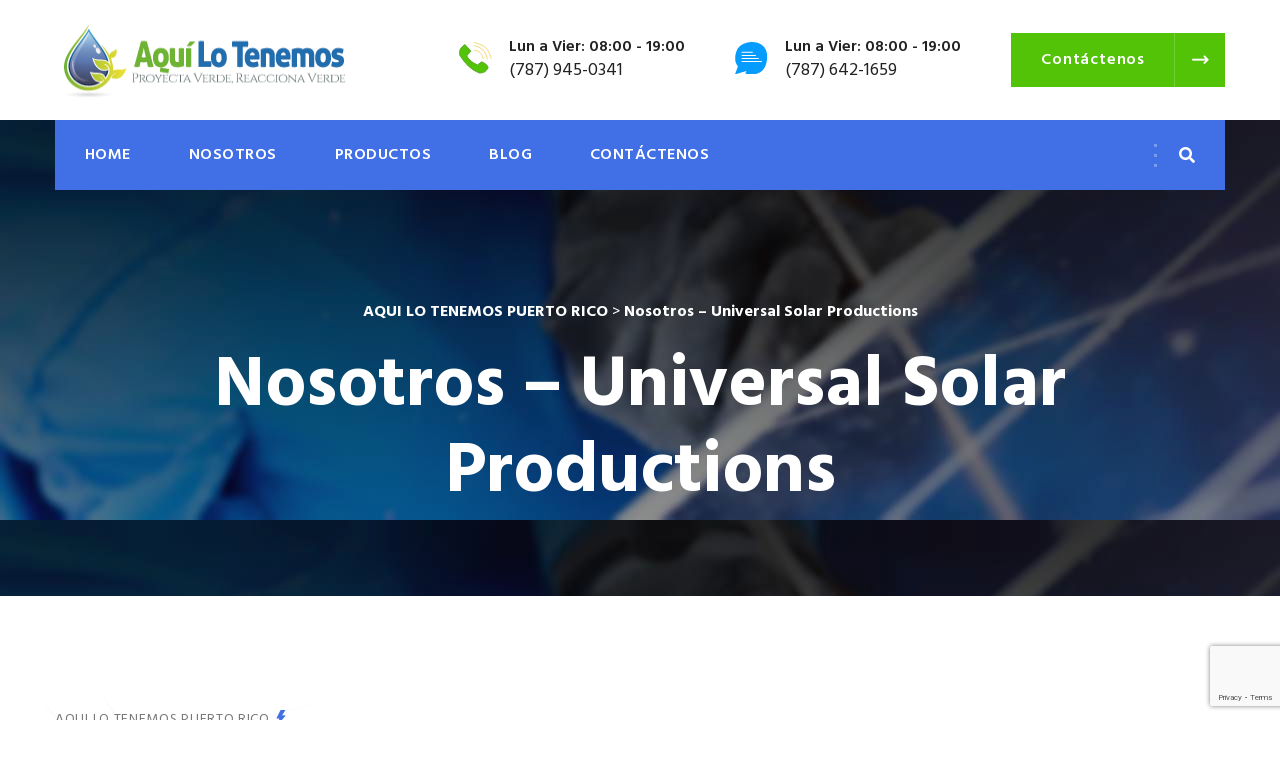

--- FILE ---
content_type: text/html; charset=UTF-8
request_url: https://www.aquilotenemospr.com/nosotros/
body_size: 16566
content:
<!doctype html>
<html lang="es">
<head>
	<meta charset="UTF-8">
	<meta name="viewport" content="width=device-width, initial-scale=1">
	<link rel="profile" href="https://gmpg.org/xfn/11">
	<title>Nosotros  &#8211; Universal Solar Productions &#8211; AQUI LO TENEMOS PUERTO RICO</title>
<meta name='robots' content='max-image-preview:large' />
<link rel='dns-prefetch' href='//js.hs-scripts.com' />
<link rel='dns-prefetch' href='//www.googletagmanager.com' />
<link rel='dns-prefetch' href='//fonts.googleapis.com' />
<link rel='dns-prefetch' href='//pagead2.googlesyndication.com' />
<link rel="alternate" type="application/rss+xml" title="AQUI LO TENEMOS PUERTO RICO &raquo; Feed" href="https://www.aquilotenemospr.com/feed/" />
<link rel="alternate" type="application/rss+xml" title="AQUI LO TENEMOS PUERTO RICO &raquo; Feed de los comentarios" href="https://www.aquilotenemospr.com/comments/feed/" />
<script type="text/javascript">
/* <![CDATA[ */
window._wpemojiSettings = {"baseUrl":"https:\/\/s.w.org\/images\/core\/emoji\/14.0.0\/72x72\/","ext":".png","svgUrl":"https:\/\/s.w.org\/images\/core\/emoji\/14.0.0\/svg\/","svgExt":".svg","source":{"concatemoji":"https:\/\/www.aquilotenemospr.com\/wp-includes\/js\/wp-emoji-release.min.js?ver=6.4.7"}};
/*! This file is auto-generated */
!function(i,n){var o,s,e;function c(e){try{var t={supportTests:e,timestamp:(new Date).valueOf()};sessionStorage.setItem(o,JSON.stringify(t))}catch(e){}}function p(e,t,n){e.clearRect(0,0,e.canvas.width,e.canvas.height),e.fillText(t,0,0);var t=new Uint32Array(e.getImageData(0,0,e.canvas.width,e.canvas.height).data),r=(e.clearRect(0,0,e.canvas.width,e.canvas.height),e.fillText(n,0,0),new Uint32Array(e.getImageData(0,0,e.canvas.width,e.canvas.height).data));return t.every(function(e,t){return e===r[t]})}function u(e,t,n){switch(t){case"flag":return n(e,"\ud83c\udff3\ufe0f\u200d\u26a7\ufe0f","\ud83c\udff3\ufe0f\u200b\u26a7\ufe0f")?!1:!n(e,"\ud83c\uddfa\ud83c\uddf3","\ud83c\uddfa\u200b\ud83c\uddf3")&&!n(e,"\ud83c\udff4\udb40\udc67\udb40\udc62\udb40\udc65\udb40\udc6e\udb40\udc67\udb40\udc7f","\ud83c\udff4\u200b\udb40\udc67\u200b\udb40\udc62\u200b\udb40\udc65\u200b\udb40\udc6e\u200b\udb40\udc67\u200b\udb40\udc7f");case"emoji":return!n(e,"\ud83e\udef1\ud83c\udffb\u200d\ud83e\udef2\ud83c\udfff","\ud83e\udef1\ud83c\udffb\u200b\ud83e\udef2\ud83c\udfff")}return!1}function f(e,t,n){var r="undefined"!=typeof WorkerGlobalScope&&self instanceof WorkerGlobalScope?new OffscreenCanvas(300,150):i.createElement("canvas"),a=r.getContext("2d",{willReadFrequently:!0}),o=(a.textBaseline="top",a.font="600 32px Arial",{});return e.forEach(function(e){o[e]=t(a,e,n)}),o}function t(e){var t=i.createElement("script");t.src=e,t.defer=!0,i.head.appendChild(t)}"undefined"!=typeof Promise&&(o="wpEmojiSettingsSupports",s=["flag","emoji"],n.supports={everything:!0,everythingExceptFlag:!0},e=new Promise(function(e){i.addEventListener("DOMContentLoaded",e,{once:!0})}),new Promise(function(t){var n=function(){try{var e=JSON.parse(sessionStorage.getItem(o));if("object"==typeof e&&"number"==typeof e.timestamp&&(new Date).valueOf()<e.timestamp+604800&&"object"==typeof e.supportTests)return e.supportTests}catch(e){}return null}();if(!n){if("undefined"!=typeof Worker&&"undefined"!=typeof OffscreenCanvas&&"undefined"!=typeof URL&&URL.createObjectURL&&"undefined"!=typeof Blob)try{var e="postMessage("+f.toString()+"("+[JSON.stringify(s),u.toString(),p.toString()].join(",")+"));",r=new Blob([e],{type:"text/javascript"}),a=new Worker(URL.createObjectURL(r),{name:"wpTestEmojiSupports"});return void(a.onmessage=function(e){c(n=e.data),a.terminate(),t(n)})}catch(e){}c(n=f(s,u,p))}t(n)}).then(function(e){for(var t in e)n.supports[t]=e[t],n.supports.everything=n.supports.everything&&n.supports[t],"flag"!==t&&(n.supports.everythingExceptFlag=n.supports.everythingExceptFlag&&n.supports[t]);n.supports.everythingExceptFlag=n.supports.everythingExceptFlag&&!n.supports.flag,n.DOMReady=!1,n.readyCallback=function(){n.DOMReady=!0}}).then(function(){return e}).then(function(){var e;n.supports.everything||(n.readyCallback(),(e=n.source||{}).concatemoji?t(e.concatemoji):e.wpemoji&&e.twemoji&&(t(e.twemoji),t(e.wpemoji)))}))}((window,document),window._wpemojiSettings);
/* ]]> */
</script>
<link rel='stylesheet' id='strnix-google-fonts-css' href='https://fonts.googleapis.com/css?family=Hind:300,400,400i,600,600i,700,700i,800,800i%7CMerriweather:300,400,400i,600,600i,700,700i,800,800i&#038;subset=latin,cyrillic-ext,latin-ext,cyrillic,greek-ext,greek,vietnamese' type='text/css' media='all' />
<link rel='stylesheet' id='sbi_styles-css' href='https://www.aquilotenemospr.com/wp-content/plugins/instagram-feed/css/sbi-styles.min.css?ver=6.2.7' type='text/css' media='all' />
<style id='wp-emoji-styles-inline-css' type='text/css'>

	img.wp-smiley, img.emoji {
		display: inline !important;
		border: none !important;
		box-shadow: none !important;
		height: 1em !important;
		width: 1em !important;
		margin: 0 0.07em !important;
		vertical-align: -0.1em !important;
		background: none !important;
		padding: 0 !important;
	}
</style>
<style id='classic-theme-styles-inline-css' type='text/css'>
/*! This file is auto-generated */
.wp-block-button__link{color:#fff;background-color:#32373c;border-radius:9999px;box-shadow:none;text-decoration:none;padding:calc(.667em + 2px) calc(1.333em + 2px);font-size:1.125em}.wp-block-file__button{background:#32373c;color:#fff;text-decoration:none}
</style>
<style id='global-styles-inline-css' type='text/css'>
body{--wp--preset--color--black: #000000;--wp--preset--color--cyan-bluish-gray: #abb8c3;--wp--preset--color--white: #ffffff;--wp--preset--color--pale-pink: #f78da7;--wp--preset--color--vivid-red: #cf2e2e;--wp--preset--color--luminous-vivid-orange: #ff6900;--wp--preset--color--luminous-vivid-amber: #fcb900;--wp--preset--color--light-green-cyan: #7bdcb5;--wp--preset--color--vivid-green-cyan: #00d084;--wp--preset--color--pale-cyan-blue: #8ed1fc;--wp--preset--color--vivid-cyan-blue: #0693e3;--wp--preset--color--vivid-purple: #9b51e0;--wp--preset--gradient--vivid-cyan-blue-to-vivid-purple: linear-gradient(135deg,rgba(6,147,227,1) 0%,rgb(155,81,224) 100%);--wp--preset--gradient--light-green-cyan-to-vivid-green-cyan: linear-gradient(135deg,rgb(122,220,180) 0%,rgb(0,208,130) 100%);--wp--preset--gradient--luminous-vivid-amber-to-luminous-vivid-orange: linear-gradient(135deg,rgba(252,185,0,1) 0%,rgba(255,105,0,1) 100%);--wp--preset--gradient--luminous-vivid-orange-to-vivid-red: linear-gradient(135deg,rgba(255,105,0,1) 0%,rgb(207,46,46) 100%);--wp--preset--gradient--very-light-gray-to-cyan-bluish-gray: linear-gradient(135deg,rgb(238,238,238) 0%,rgb(169,184,195) 100%);--wp--preset--gradient--cool-to-warm-spectrum: linear-gradient(135deg,rgb(74,234,220) 0%,rgb(151,120,209) 20%,rgb(207,42,186) 40%,rgb(238,44,130) 60%,rgb(251,105,98) 80%,rgb(254,248,76) 100%);--wp--preset--gradient--blush-light-purple: linear-gradient(135deg,rgb(255,206,236) 0%,rgb(152,150,240) 100%);--wp--preset--gradient--blush-bordeaux: linear-gradient(135deg,rgb(254,205,165) 0%,rgb(254,45,45) 50%,rgb(107,0,62) 100%);--wp--preset--gradient--luminous-dusk: linear-gradient(135deg,rgb(255,203,112) 0%,rgb(199,81,192) 50%,rgb(65,88,208) 100%);--wp--preset--gradient--pale-ocean: linear-gradient(135deg,rgb(255,245,203) 0%,rgb(182,227,212) 50%,rgb(51,167,181) 100%);--wp--preset--gradient--electric-grass: linear-gradient(135deg,rgb(202,248,128) 0%,rgb(113,206,126) 100%);--wp--preset--gradient--midnight: linear-gradient(135deg,rgb(2,3,129) 0%,rgb(40,116,252) 100%);--wp--preset--font-size--small: 13px;--wp--preset--font-size--medium: 20px;--wp--preset--font-size--large: 36px;--wp--preset--font-size--x-large: 42px;--wp--preset--spacing--20: 0.44rem;--wp--preset--spacing--30: 0.67rem;--wp--preset--spacing--40: 1rem;--wp--preset--spacing--50: 1.5rem;--wp--preset--spacing--60: 2.25rem;--wp--preset--spacing--70: 3.38rem;--wp--preset--spacing--80: 5.06rem;--wp--preset--shadow--natural: 6px 6px 9px rgba(0, 0, 0, 0.2);--wp--preset--shadow--deep: 12px 12px 50px rgba(0, 0, 0, 0.4);--wp--preset--shadow--sharp: 6px 6px 0px rgba(0, 0, 0, 0.2);--wp--preset--shadow--outlined: 6px 6px 0px -3px rgba(255, 255, 255, 1), 6px 6px rgba(0, 0, 0, 1);--wp--preset--shadow--crisp: 6px 6px 0px rgba(0, 0, 0, 1);}:where(.is-layout-flex){gap: 0.5em;}:where(.is-layout-grid){gap: 0.5em;}body .is-layout-flow > .alignleft{float: left;margin-inline-start: 0;margin-inline-end: 2em;}body .is-layout-flow > .alignright{float: right;margin-inline-start: 2em;margin-inline-end: 0;}body .is-layout-flow > .aligncenter{margin-left: auto !important;margin-right: auto !important;}body .is-layout-constrained > .alignleft{float: left;margin-inline-start: 0;margin-inline-end: 2em;}body .is-layout-constrained > .alignright{float: right;margin-inline-start: 2em;margin-inline-end: 0;}body .is-layout-constrained > .aligncenter{margin-left: auto !important;margin-right: auto !important;}body .is-layout-constrained > :where(:not(.alignleft):not(.alignright):not(.alignfull)){max-width: var(--wp--style--global--content-size);margin-left: auto !important;margin-right: auto !important;}body .is-layout-constrained > .alignwide{max-width: var(--wp--style--global--wide-size);}body .is-layout-flex{display: flex;}body .is-layout-flex{flex-wrap: wrap;align-items: center;}body .is-layout-flex > *{margin: 0;}body .is-layout-grid{display: grid;}body .is-layout-grid > *{margin: 0;}:where(.wp-block-columns.is-layout-flex){gap: 2em;}:where(.wp-block-columns.is-layout-grid){gap: 2em;}:where(.wp-block-post-template.is-layout-flex){gap: 1.25em;}:where(.wp-block-post-template.is-layout-grid){gap: 1.25em;}.has-black-color{color: var(--wp--preset--color--black) !important;}.has-cyan-bluish-gray-color{color: var(--wp--preset--color--cyan-bluish-gray) !important;}.has-white-color{color: var(--wp--preset--color--white) !important;}.has-pale-pink-color{color: var(--wp--preset--color--pale-pink) !important;}.has-vivid-red-color{color: var(--wp--preset--color--vivid-red) !important;}.has-luminous-vivid-orange-color{color: var(--wp--preset--color--luminous-vivid-orange) !important;}.has-luminous-vivid-amber-color{color: var(--wp--preset--color--luminous-vivid-amber) !important;}.has-light-green-cyan-color{color: var(--wp--preset--color--light-green-cyan) !important;}.has-vivid-green-cyan-color{color: var(--wp--preset--color--vivid-green-cyan) !important;}.has-pale-cyan-blue-color{color: var(--wp--preset--color--pale-cyan-blue) !important;}.has-vivid-cyan-blue-color{color: var(--wp--preset--color--vivid-cyan-blue) !important;}.has-vivid-purple-color{color: var(--wp--preset--color--vivid-purple) !important;}.has-black-background-color{background-color: var(--wp--preset--color--black) !important;}.has-cyan-bluish-gray-background-color{background-color: var(--wp--preset--color--cyan-bluish-gray) !important;}.has-white-background-color{background-color: var(--wp--preset--color--white) !important;}.has-pale-pink-background-color{background-color: var(--wp--preset--color--pale-pink) !important;}.has-vivid-red-background-color{background-color: var(--wp--preset--color--vivid-red) !important;}.has-luminous-vivid-orange-background-color{background-color: var(--wp--preset--color--luminous-vivid-orange) !important;}.has-luminous-vivid-amber-background-color{background-color: var(--wp--preset--color--luminous-vivid-amber) !important;}.has-light-green-cyan-background-color{background-color: var(--wp--preset--color--light-green-cyan) !important;}.has-vivid-green-cyan-background-color{background-color: var(--wp--preset--color--vivid-green-cyan) !important;}.has-pale-cyan-blue-background-color{background-color: var(--wp--preset--color--pale-cyan-blue) !important;}.has-vivid-cyan-blue-background-color{background-color: var(--wp--preset--color--vivid-cyan-blue) !important;}.has-vivid-purple-background-color{background-color: var(--wp--preset--color--vivid-purple) !important;}.has-black-border-color{border-color: var(--wp--preset--color--black) !important;}.has-cyan-bluish-gray-border-color{border-color: var(--wp--preset--color--cyan-bluish-gray) !important;}.has-white-border-color{border-color: var(--wp--preset--color--white) !important;}.has-pale-pink-border-color{border-color: var(--wp--preset--color--pale-pink) !important;}.has-vivid-red-border-color{border-color: var(--wp--preset--color--vivid-red) !important;}.has-luminous-vivid-orange-border-color{border-color: var(--wp--preset--color--luminous-vivid-orange) !important;}.has-luminous-vivid-amber-border-color{border-color: var(--wp--preset--color--luminous-vivid-amber) !important;}.has-light-green-cyan-border-color{border-color: var(--wp--preset--color--light-green-cyan) !important;}.has-vivid-green-cyan-border-color{border-color: var(--wp--preset--color--vivid-green-cyan) !important;}.has-pale-cyan-blue-border-color{border-color: var(--wp--preset--color--pale-cyan-blue) !important;}.has-vivid-cyan-blue-border-color{border-color: var(--wp--preset--color--vivid-cyan-blue) !important;}.has-vivid-purple-border-color{border-color: var(--wp--preset--color--vivid-purple) !important;}.has-vivid-cyan-blue-to-vivid-purple-gradient-background{background: var(--wp--preset--gradient--vivid-cyan-blue-to-vivid-purple) !important;}.has-light-green-cyan-to-vivid-green-cyan-gradient-background{background: var(--wp--preset--gradient--light-green-cyan-to-vivid-green-cyan) !important;}.has-luminous-vivid-amber-to-luminous-vivid-orange-gradient-background{background: var(--wp--preset--gradient--luminous-vivid-amber-to-luminous-vivid-orange) !important;}.has-luminous-vivid-orange-to-vivid-red-gradient-background{background: var(--wp--preset--gradient--luminous-vivid-orange-to-vivid-red) !important;}.has-very-light-gray-to-cyan-bluish-gray-gradient-background{background: var(--wp--preset--gradient--very-light-gray-to-cyan-bluish-gray) !important;}.has-cool-to-warm-spectrum-gradient-background{background: var(--wp--preset--gradient--cool-to-warm-spectrum) !important;}.has-blush-light-purple-gradient-background{background: var(--wp--preset--gradient--blush-light-purple) !important;}.has-blush-bordeaux-gradient-background{background: var(--wp--preset--gradient--blush-bordeaux) !important;}.has-luminous-dusk-gradient-background{background: var(--wp--preset--gradient--luminous-dusk) !important;}.has-pale-ocean-gradient-background{background: var(--wp--preset--gradient--pale-ocean) !important;}.has-electric-grass-gradient-background{background: var(--wp--preset--gradient--electric-grass) !important;}.has-midnight-gradient-background{background: var(--wp--preset--gradient--midnight) !important;}.has-small-font-size{font-size: var(--wp--preset--font-size--small) !important;}.has-medium-font-size{font-size: var(--wp--preset--font-size--medium) !important;}.has-large-font-size{font-size: var(--wp--preset--font-size--large) !important;}.has-x-large-font-size{font-size: var(--wp--preset--font-size--x-large) !important;}
.wp-block-navigation a:where(:not(.wp-element-button)){color: inherit;}
:where(.wp-block-post-template.is-layout-flex){gap: 1.25em;}:where(.wp-block-post-template.is-layout-grid){gap: 1.25em;}
:where(.wp-block-columns.is-layout-flex){gap: 2em;}:where(.wp-block-columns.is-layout-grid){gap: 2em;}
.wp-block-pullquote{font-size: 1.5em;line-height: 1.6;}
</style>
<link rel='stylesheet' id='contact-form-7-css' href='https://www.aquilotenemospr.com/wp-content/plugins/contact-form-7/includes/css/styles.css?ver=5.8.5' type='text/css' media='all' />
<link rel='stylesheet' id='redux-extendify-styles-css' href='https://www.aquilotenemospr.com/wp-content/plugins/redux-framework/redux-core/assets/css/extendify-utilities.css?ver=4.4.11' type='text/css' media='all' />
<link rel='stylesheet' id='elementor-icons-css' href='https://www.aquilotenemospr.com/wp-content/plugins/elementor/assets/lib/eicons/css/elementor-icons.min.css?ver=5.25.0' type='text/css' media='all' />
<link rel='stylesheet' id='elementor-frontend-css' href='https://www.aquilotenemospr.com/wp-content/plugins/elementor/assets/css/frontend.min.css?ver=3.18.3' type='text/css' media='all' />
<link rel='stylesheet' id='swiper-css' href='https://www.aquilotenemospr.com/wp-content/plugins/elementor/assets/lib/swiper/css/swiper.min.css?ver=5.3.6' type='text/css' media='all' />
<link rel='stylesheet' id='elementor-post-730-css' href='https://www.aquilotenemospr.com/wp-content/uploads/elementor/css/post-730.css?ver=1704395798' type='text/css' media='all' />
<link rel='stylesheet' id='elementor-pro-css' href='https://www.aquilotenemospr.com/wp-content/plugins/elementor-pro/assets/css/frontend.min.css?ver=3.17.1' type='text/css' media='all' />
<link rel='stylesheet' id='elementor-global-css' href='https://www.aquilotenemospr.com/wp-content/uploads/elementor/css/global.css?ver=1704395799' type='text/css' media='all' />
<link rel='stylesheet' id='elementor-post-587-css' href='https://www.aquilotenemospr.com/wp-content/uploads/elementor/css/post-587.css?ver=1704563359' type='text/css' media='all' />
<link rel='stylesheet' id='owl-carousel-css' href='https://www.aquilotenemospr.com/wp-content/themes/strnix/assets/css/owl.css?ver=1' type='text/css' media='all' />
<link rel='stylesheet' id='bootstrap-css' href='https://www.aquilotenemospr.com/wp-content/themes/strnix/assets/css/bootstrap.css?ver=1' type='text/css' media='all' />
<link rel='stylesheet' id='stroke-gap-icons-css' href='https://www.aquilotenemospr.com/wp-content/themes/strnix/assets/css/stroke-gap-icons.css?ver=1' type='text/css' media='all' />
<link rel='stylesheet' id='fontawesome-all-css' href='https://www.aquilotenemospr.com/wp-content/themes/strnix/assets/css/fontawesome-all.css?ver=1' type='text/css' media='all' />
<link rel='stylesheet' id='flaticon-css' href='https://www.aquilotenemospr.com/wp-content/themes/strnix/assets/css/flaticon.css?ver=1' type='text/css' media='all' />
<link rel='stylesheet' id='animate-css' href='https://www.aquilotenemospr.com/wp-content/themes/strnix/assets/css/animate.css?ver=1' type='text/css' media='all' />
<link rel='stylesheet' id='jquery-fancybox-css' href='https://www.aquilotenemospr.com/wp-content/themes/strnix/assets/css/jquery.fancybox.min.css?ver=1' type='text/css' media='all' />
<link rel='stylesheet' id='scrollbar-css' href='https://www.aquilotenemospr.com/wp-content/themes/strnix/assets/css/scrollbar.css?ver=1' type='text/css' media='all' />
<link rel='stylesheet' id='hover-css' href='https://www.aquilotenemospr.com/wp-content/themes/strnix/assets/css/hover.css?ver=1' type='text/css' media='all' />
<link rel='stylesheet' id='strnix-custom-animate-css' href='https://www.aquilotenemospr.com/wp-content/themes/strnix/assets/css/custom-animate.css?ver=1' type='text/css' media='all' />
<link rel='stylesheet' id='strnix-style-css' href='https://www.aquilotenemospr.com/wp-content/themes/strnix/style.css?ver=6.4.7' type='text/css' media='all' />
<link rel='stylesheet' id='strnix-color-css' href='https://www.aquilotenemospr.com/wp-content/themes/strnix/assets/css/color.css?ver=1' type='text/css' media='all' />
<link rel='stylesheet' id='strnix-responsive-css' href='https://www.aquilotenemospr.com/wp-content/themes/strnix/assets/css/responsive.css?ver=1' type='text/css' media='all' />
<link rel='stylesheet' id='strnix-strnix-base-css' href='https://www.aquilotenemospr.com/wp-content/themes/strnix/assets/css/sass/strnix-base.css?ver=1' type='text/css' media='all' />
<style id='strnix-strnix-base-inline-css' type='text/css'>

                    .page-breadcrumb {
                        background-image: url(https://www.aquilotenemospr.com/wp-content/uploads/2020/06/banner-bg-1.jpg);
                    }
                    
</style>
<link rel='stylesheet' id='google-fonts-1-css' href='https://fonts.googleapis.com/css?family=Roboto%3A100%2C100italic%2C200%2C200italic%2C300%2C300italic%2C400%2C400italic%2C500%2C500italic%2C600%2C600italic%2C700%2C700italic%2C800%2C800italic%2C900%2C900italic%7CRoboto+Slab%3A100%2C100italic%2C200%2C200italic%2C300%2C300italic%2C400%2C400italic%2C500%2C500italic%2C600%2C600italic%2C700%2C700italic%2C800%2C800italic%2C900%2C900italic&#038;display=auto&#038;ver=6.4.7' type='text/css' media='all' />
<link rel='stylesheet' id='elementor-icons-shared-0-css' href='https://www.aquilotenemospr.com/wp-content/plugins/elementor/assets/lib/font-awesome/css/fontawesome.min.css?ver=5.15.3' type='text/css' media='all' />
<link rel='stylesheet' id='elementor-icons-fa-solid-css' href='https://www.aquilotenemospr.com/wp-content/plugins/elementor/assets/lib/font-awesome/css/solid.min.css?ver=5.15.3' type='text/css' media='all' />
<link rel='stylesheet' id='elementor-icons-fa-regular-css' href='https://www.aquilotenemospr.com/wp-content/plugins/elementor/assets/lib/font-awesome/css/regular.min.css?ver=5.15.3' type='text/css' media='all' />
<link rel='stylesheet' id='elementor-icons-shared-1-css' href='https://www.aquilotenemospr.com/wp-content/plugins/strnix-core/elementor-addons/assets/icon/strnix-icon.css?ver=5.9.0' type='text/css' media='all' />
<link rel="preconnect" href="https://fonts.gstatic.com/" crossorigin><script type="text/javascript" src="https://www.aquilotenemospr.com/wp-includes/js/jquery/jquery.min.js?ver=3.7.1" id="jquery-core-js"></script>
<script type="text/javascript" src="https://www.aquilotenemospr.com/wp-includes/js/jquery/jquery-migrate.min.js?ver=3.4.1" id="jquery-migrate-js"></script>

<!-- Fragmento de código de Google Analytics añadido por Site Kit -->
<script type="text/javascript" src="https://www.googletagmanager.com/gtag/js?id=UA-173929065-1" id="google_gtagjs-js" async></script>
<script type="text/javascript" id="google_gtagjs-js-after">
/* <![CDATA[ */
window.dataLayer = window.dataLayer || [];function gtag(){dataLayer.push(arguments);}
gtag('set', 'linker', {"domains":["www.aquilotenemospr.com"]} );
gtag("js", new Date());
gtag("set", "developer_id.dZTNiMT", true);
gtag("config", "UA-173929065-1", {"anonymize_ip":true});
/* ]]> */
</script>

<!-- Final del fragmento de código de Google Analytics añadido por Site Kit -->
<link rel="https://api.w.org/" href="https://www.aquilotenemospr.com/wp-json/" /><link rel="alternate" type="application/json" href="https://www.aquilotenemospr.com/wp-json/wp/v2/pages/587" /><link rel="EditURI" type="application/rsd+xml" title="RSD" href="https://www.aquilotenemospr.com/xmlrpc.php?rsd" />
<meta name="generator" content="WordPress 6.4.7" />
<link rel="canonical" href="https://www.aquilotenemospr.com/nosotros/" />
<link rel='shortlink' href='https://www.aquilotenemospr.com/?p=587' />
<link rel="alternate" type="application/json+oembed" href="https://www.aquilotenemospr.com/wp-json/oembed/1.0/embed?url=https%3A%2F%2Fwww.aquilotenemospr.com%2Fnosotros%2F" />
<link rel="alternate" type="text/xml+oembed" href="https://www.aquilotenemospr.com/wp-json/oembed/1.0/embed?url=https%3A%2F%2Fwww.aquilotenemospr.com%2Fnosotros%2F&#038;format=xml" />
<meta name="generator" content="Site Kit by Google 1.116.0" /><!-- HFCM by 99 Robots - Snippet # 1: Google Ads global -->
<!-- Global site tag (gtag.js) - Google Ads: 10872619747 -->
<script async src="https://www.googletagmanager.com/gtag/js?id=AW-10872619747"></script>
<script>
  window.dataLayer = window.dataLayer || [];
  function gtag(){dataLayer.push(arguments);}
  gtag('js', new Date());

  gtag('config', 'AW-10872619747');
</script>

<!-- /end HFCM by 99 Robots -->
<!-- Facebook Pixel Code -->
<script>
!function(f,b,e,v,n,t,s)
{if(f.fbq)return;n=f.fbq=function(){n.callMethod?
n.callMethod.apply(n,arguments):n.queue.push(arguments)};
if(!f._fbq)f._fbq=n;n.push=n;n.loaded=!0;n.version='2.0';
n.queue=[];t=b.createElement(e);t.async=!0;
t.src=v;s=b.getElementsByTagName(e)[0];
s.parentNode.insertBefore(t,s)}(window,document,'script',
'https://connect.facebook.net/en_US/fbevents.js');
 fbq('init', '1488774881330671'); 
fbq('track', 'PageView');
</script>
<noscript>
 <img height="1" width="1" 
src="https://www.facebook.com/tr?id=1488774881330671&ev=PageView
&noscript=1"/>
</noscript>
<!-- End Facebook Pixel Code -->

<script id="mcjs">!function(c,h,i,m,p){m=c.createElement(h),p=c.getElementsByTagName(h)[0],m.async=1,m.src=i,p.parentNode.insertBefore(m,p)}(document,"script","https://chimpstatic.com/mcjs-connected/js/users/3b9e83fad598cf9d9ef2fcab4/3f95d5951d5f68f495f815d90.js");</script>

<!-- Event snippet for Solicitar cotización conversion page
In your html page, add the snippet and call gtag_report_conversion when someone clicks on the chosen link or button. -->
<script>
function gtag_report_conversion(url) {
  var callback = function () {
    if (typeof(url) != 'undefined') {
      window.location = url;
    }
  };
  gtag('event', 'conversion', {
      'send_to': 'AW-606993165/EGUZCI7LheMBEI32t6EC',
      'event_callback': callback
  });
  return false;
}
</script>

<!-- Global site tag (gtag.js) - Google Ads: 606993165 -->
<script async src="https://www.googletagmanager.com/gtag/js?id=AW-606993165"></script>
<script>
  window.dataLayer = window.dataLayer || [];
  function gtag(){dataLayer.push(arguments);}
  gtag('js', new Date());

  gtag('config', 'AW-606993165');
</script>			<!-- DO NOT COPY THIS SNIPPET! Start of Page Analytics Tracking for HubSpot WordPress plugin v10.2.17-->
			<script type="text/javascript" class="hsq-set-content-id" data-content-id="standard-page">
				var _hsq = _hsq || [];
				_hsq.push(["setContentType", "standard-page"]);
			</script>
			<!-- DO NOT COPY THIS SNIPPET! End of Page Analytics Tracking for HubSpot WordPress plugin -->
			<meta name="generator" content="Redux 4.4.11" />
<!-- Fragmento de código de Google Adsense añadido por Site Kit -->
<meta name="google-adsense-platform-account" content="ca-host-pub-2644536267352236">
<meta name="google-adsense-platform-domain" content="sitekit.withgoogle.com">
<!-- Final del fragmento de código de Google Adsense añadido por Site Kit -->
<meta name="generator" content="Elementor 3.18.3; features: e_dom_optimization, e_optimized_assets_loading, additional_custom_breakpoints, block_editor_assets_optimize, e_image_loading_optimization; settings: css_print_method-external, google_font-enabled, font_display-auto">

<!-- Fragmento de código de Google Adsense añadido por Site Kit -->
<script type="text/javascript" async="async" src="https://pagead2.googlesyndication.com/pagead/js/adsbygoogle.js?client=ca-pub-3120155015154515&amp;host=ca-host-pub-2644536267352236" crossorigin="anonymous"></script>

<!-- Final del fragmento de código de Google Adsense añadido por Site Kit -->
<link rel="icon" href="https://www.aquilotenemospr.com/wp-content/uploads/2020/07/cropped-Logo-aqui-lo-tenemos1-32x32.png" sizes="32x32" />
<link rel="icon" href="https://www.aquilotenemospr.com/wp-content/uploads/2020/07/cropped-Logo-aqui-lo-tenemos1-192x192.png" sizes="192x192" />
<link rel="apple-touch-icon" href="https://www.aquilotenemospr.com/wp-content/uploads/2020/07/cropped-Logo-aqui-lo-tenemos1-180x180.png" />
<meta name="msapplication-TileImage" content="https://www.aquilotenemospr.com/wp-content/uploads/2020/07/cropped-Logo-aqui-lo-tenemos1-270x270.png" />
		<style type="text/css" id="wp-custom-css">
			img {
    display: inline-block;
    max-width: 50%;
    height: auto;
}

.elementor-555 .elementor-element.elementor-element-4dd4812 .image-layer{
	background-image: url(https://www.aquilotenemospr.com/strnix/wp-content/uploads/2019/12/bg-image-9.jpg);

}

img {
    display: inline-block;
    max-width: 100%;
    height: auto;
}
img [src="https://www.aquilotenemospr.com/wp-content/uploads/2020/06/phone.svg"]{
	visibility:hidden;
}		</style>
		<style id="strnix_options-dynamic-css" title="dynamic-css" class="redux-options-output">.blog-breadcrumb .image-layer{background-image:url('https://www.aquilotenemospr.com/wp-content//uploads/2019/12/banner-bg-1.jpg');}</style></head>

<body data-rsssl=1 class="page-template page-template-elementor_header_footer page page-id-587 wp-custom-logo elementor-default elementor-template-full-width elementor-kit-730 elementor-page elementor-page-587">
		<div class="page-wrapper">
									
<header class="main-header header-style-one inner-page-header">
        

    
    <div class="header-main-box">
                                    <div class="auto-container">
                    <div class="inner-container">
                        <div class="upper-row clearfix">
                            				<div class="logo-box">
					<div class="logo">
						<a href="https://www.aquilotenemospr.com/" class="custom-logo-link" rel="home"><img width="300" height="82" src="https://www.aquilotenemospr.com/wp-content/uploads/2020/07/cropped-Logo-aqui-lo-tenemos-300X82-1.png" class="custom-logo" alt="AQUI LO TENEMOS PUERTO RICO" decoding="async" /></a>					</div>
				</div>
			                                                            <div class="right-info clearfix">
                                                                            <div class="info clearfix">
                                                                                            <div class="info-block">
                                                                                                            <div class="icon-box">
                                                            <span class="icon">
                                                                <img src="https://www.aquilotenemospr.com/wp-content/uploads/2020/06/phone.svg" >
                                                            </span>
                                                        </div>
                                                                                                                                                                <strong>
                                                            Lun a Vier: 08:00 - 19:00                                                        </strong>
                                                                                                                                                                <div class="info-text">
                                                            (787) 945-0341                                                        </div>
                                                                                                    </div>
                                                                                                                                        <div class="info-block">
                                                                                                            <div class="icon-box">
                                                            <span class="icon">
                                                                <img src="https://www.aquilotenemospr.com/wp-content/uploads/2020/06/cooment.svg"  >
                                                            </span>
                                                        </div>
                                                                                                                                                                <strong>
                                                            Lun a Vier: 08:00 - 19:00                                                        </strong>
                                                                                                                                                                <div class="info-text">
                                                            (787) 642-1659                                                        </div>
                                                                                                    </div>
                                                                                    </div>
                                                                                                                <div class="link-box">
                                            <a href="https://www.aquilotenemospr.com/contactenos/" class="theme-btn btn-style-one"><div class="btn-title"><span class="btn-txt">Contáctenos</span><span class="btn-icon"><span class="icon flaticon-arrows-11"></span> </span></div></a>
                                        </div>
                                                                    </div>
                                                    </div>
                        <div class="lower-row">
                            <!--Nav Box-->
                            <div class="nav-box clearfix">
                                <div class="nav-outer clearfix">
                                    <!--Mobile Navigation Toggler-->
                                    <div class="mobile-nav-toggler"><span class="icon flaticon-menu-1"></span></div>
                                    				<nav class="main-menu navbar-expand-md navbar-light">
					<div class="collapse navbar-collapse show clearfix" id="navbarSupportedContent">
														<ul id="menu-menu-1" class="navigation clearfix"><li id="menu-item-753" class="menu-item menu-item-type-post_type menu-item-object-page menu-item-home menu-item-753"><a href="https://www.aquilotenemospr.com/">Home</a></li>
<li id="menu-item-608" class="menu-item menu-item-type-post_type menu-item-object-page current-menu-item page_item page-item-587 current_page_item menu-item-608"><a href="https://www.aquilotenemospr.com/nosotros/" aria-current="page">Nosotros</a></li>
<li id="menu-item-585" class="menu-item menu-item-type-post_type menu-item-object-page menu-item-has-children menu-item-585"><a href="https://www.aquilotenemospr.com/productos/">Productos</a>
<ul class="sub-menu">
	<li id="menu-item-861" class="menu-item menu-item-type-post_type menu-item-object-page menu-item-861"><a href="https://www.aquilotenemospr.com/productos/sistema-purificacion-de-aire/">Sistema Purificación de Aire</a></li>
	<li id="menu-item-862" class="menu-item menu-item-type-post_type menu-item-object-page menu-item-862"><a href="https://www.aquilotenemospr.com/productos/calentadores-solares/">Calentadores Solares</a></li>
	<li id="menu-item-859" class="menu-item menu-item-type-post_type menu-item-object-page menu-item-859"><a href="https://www.aquilotenemospr.com/productos/tanques-de-reserva-de-agua/">Tanques De Reserva De Agua</a></li>
	<li id="menu-item-860" class="menu-item menu-item-type-post_type menu-item-object-page menu-item-860"><a href="https://www.aquilotenemospr.com/productos/sistemas-de-acondicionador-de-agua/">Sistemas De Acondicionador De Agua</a></li>
	<li id="menu-item-858" class="menu-item menu-item-type-post_type menu-item-object-page menu-item-858"><a href="https://www.aquilotenemospr.com/productos/calentador-de-piscina/">Calentador De Piscina</a></li>
	<li id="menu-item-857" class="menu-item menu-item-type-post_type menu-item-object-page menu-item-857"><a href="https://www.aquilotenemospr.com/productos/sistema-de-lavanderia-cleanstart/">Sistema De Lavandería CleanStart</a></li>
	<li id="menu-item-941" class="menu-item menu-item-type-post_type menu-item-object-page menu-item-941"><a href="https://www.aquilotenemospr.com/productos/sistema-osmosis-inversa-de-rainsoft/">Sistema Osmosis Inversa de Rainsoft</a></li>
</ul>
</li>
<li id="menu-item-1367" class="menu-item menu-item-type-post_type menu-item-object-page menu-item-1367"><a href="https://www.aquilotenemospr.com/blog/">Blog</a></li>
<li id="menu-item-791" class="menu-item menu-item-type-post_type menu-item-object-page menu-item-791"><a href="https://www.aquilotenemospr.com/contactenos/">Contáctenos</a></li>
</ul>												</div>
				</nav>
			                                </div>
                                                                    <div class="search-btn">
                                        <button type="button" class="theme-btn search-toggler"><span class="fa fa-search"></span></button>
                                    </div>
                                                            </div>
                        </div>
                    </div>
                </div>
                    
    </div>
    <!--End Header Upper-->
    
    				<div class="sticky-header">
					<div class="auto-container clearfix">
						<!--Logo-->
						<div class="logo pull-left">
															<a href="https://www.aquilotenemospr.com/" ><img src="https://www.aquilotenemospr.com/wp-content/uploads/2020/07/Logo-aqui-lo-tenemos.png"></a>
													</div>
						<!--Right Col-->
						<div class="pull-right">
							<!-- Main Menu -->
							<nav class="main-menu clearfix">
								<!--Keep This Empty / Menu will come through Javascript-->
							</nav><!-- Main Menu End-->
						</div>
					</div>
				</div>
			    				<div class="mobile-menu">
					<div class="menu-backdrop"></div>
					<div class="close-btn"><span class="icon flaticon-cancel"></span></div>
					
					<nav class="menu-box">
						<div class="nav-logo">
							<a href="https://www.aquilotenemospr.com/">
																	<img src="https://www.aquilotenemospr.com/wp-content/uploads/2020/07/Logo-aqui-lo-tenemos-blanco.png">
															</a> 
						</div>
						<div class="menu-outer"><!--Here Menu Will Come Automatically Via Javascript / Same Menu as in Header--></div>
					</nav>
				</div>
			</header>
									<div id="search-popup" class="search-popup">
						<div class="close-search theme-btn"><span class="flaticon-cancel"></span></div>
						<div class="popup-inner">
							<div class="overlay-layer"></div>
							<div class="search-form">
								<form method="post" action="https://www.aquilotenemospr.com/">
									<div class="form-group">
										<fieldset>
											<input type="search" class="form-control" name="s" value="" placeholder="Search Here" required>
											<input type="submit" value="Search Now!" class="theme-btn">
										</fieldset>
									</div>
								</form>
							</div>
						</div>
					</div>
																						<section class="page-banner page-breadcrumb ">
						<div class="image-layer"></div>
						<div class="auto-container">
															<div class="breadcrumb-box">
									<div class="auto-container">
										<!-- Breadcrumb NavXT 7.2.0 -->
<span property="itemListElement" typeof="ListItem"><a property="item" typeof="WebPage" title="Ir a AQUI LO TENEMOS PUERTO RICO." href="https://www.aquilotenemospr.com" class="home" ><span property="name">AQUI LO TENEMOS PUERTO RICO</span></a><meta property="position" content="1"></span> &gt; <span property="itemListElement" typeof="ListItem"><span property="name" class="post post-page current-item">Nosotros  &#8211; Universal Solar Productions</span><meta property="url" content="https://www.aquilotenemospr.com/nosotros/"><meta property="position" content="2"></span>									</div>
								</div>
														<h1>Nosotros  &#8211; Universal Solar Productions</h1>
						</div>
					</section>
												<div data-elementor-type="wp-page" data-elementor-id="587" class="elementor elementor-587" data-elementor-post-type="page">
									<section class="elementor-section elementor-top-section elementor-element elementor-element-909fa24 elementor-section-full_width elementor-section-height-default elementor-section-height-default" data-id="909fa24" data-element_type="section">
						<div class="elementor-container elementor-column-gap-default">
					<div class="elementor-column elementor-col-100 elementor-top-column elementor-element elementor-element-b679774" data-id="b679774" data-element_type="column">
			<div class="elementor-widget-wrap elementor-element-populated">
								<div class="elementor-element elementor-element-34c1342 elementor-widget elementor-widget-programs_two_area__o" data-id="34c1342" data-element_type="widget" data-widget_type="programs_two_area__o.default">
				<div class="elementor-widget-container">
			         <section class="about-section-four">

            <div class="pattern-image-left"><img decoding="async" src="https://www.aquilotenemospr.com/wp-content/themes/strnix/assets/images/background/pattern-image-1.png" alt=""></div>
            <div class="pattern-image-right"><img decoding="async" src="https://www.aquilotenemospr.com/wp-content/themes/strnix/assets/images/background/pattern-image-2.png" alt=""></div>

            <div class="auto-container">
                <div class="row clearfix">
                    <!--Title Column-->
                    <div class="title-column col-lg-5 col-md-12 col-sm-12 wow fadeInLeft" data-wow-delay="0ms"  data-wow-duration="2000ms">
                        <div class="inner">
                                                                <div class="sec-title dark-title wow fadeInLeft left" data-wow-delay="0ms"  data-wow-duration="1000ms">
                                            <div class="upper-text">aqui lo tenemos puerto rico<span class="icon flaticon-flash"></span></div>
                                                                <h2>¿Quienes Somos?</h2>
                                                            <div class="bottom-dots clearfix">
                        <span class="dot line-dot"></span>
                        <span class="dot"></span>
                        <span class="dot"></span>
                        <span class="dot"></span>
                    </div>
                </div>
                                                                    	                        </div>
                    </div>
                    <!--Text Column-->
                    <div class="text-column col-lg-7 col-md-12 col-sm-12">
                        <div class="inner wow fadeInRight" data-wow-delay="0ms"  data-wow-duration="2000ms">
                            <div class="text-content">
                                <p>Somos un grupo de trabajo, cuyo personal cuenta con mas de 30 años de experiencia haciendo disponible, productos de alta calidad, con servicio y garantía a través de todo Puerto Rico, Islas Vírgenes y Estados Unidos. Representamos productos de Universal Solar Product Inc. Contamos con financiamiento propio a través de World Financial Corp. </p>                            </div>
                            <div class="signature">Presidente Fundador  <br>Miguel Angel de Vargas.</div>
                        </div>
                    </div>
                </div>

                <div class="lower-content">
                    <div class="row clearfix">
                                                    <div class="default-block col-lg-4 col-md-6 col-sm-12 wow fadeInLeft" data-wow-delay="0ms"  data-wow-duration="2000ms">
                                <div class="inner-box">
                                    <div class="image-box">
                                        <a href="#"><img decoding="async" src="https://www.aquilotenemospr.com/wp-content/uploads/2020/07/calentador-solar.png" alt=""></a>
                                    </div>
                                    <div class="lower-box">
                                        <div class="count">00</div>
                                        <h3><a href="JavaScript:void(0);"></a></h3>
                                        <div class="text"></div>
                                    </div>
                                </div>
                            </div>
                                                    <div class="default-block col-lg-4 col-md-6 col-sm-12 wow fadeInLeft" data-wow-delay="0ms"  data-wow-duration="2000ms">
                                <div class="inner-box">
                                    <div class="image-box">
                                        <a href="#"><img decoding="async" src="https://www.aquilotenemospr.com/wp-content/uploads/2020/07/Sistema-de-clean1.png" alt=""></a>
                                    </div>
                                    <div class="lower-box">
                                        <div class="count">01</div>
                                        <h3><a href="JavaScript:void(0);"></a></h3>
                                        <div class="text"></div>
                                    </div>
                                </div>
                            </div>
                                                    <div class="default-block col-lg-4 col-md-6 col-sm-12 wow fadeInLeft" data-wow-delay="0ms"  data-wow-duration="2000ms">
                                <div class="inner-box">
                                    <div class="image-box">
                                        <a href="#"><img decoding="async" src="" alt=""></a>
                                    </div>
                                    <div class="lower-box">
                                        <div class="count">02</div>
                                        <h3><a href="JavaScript:void(0);"></a></h3>
                                        <div class="text"></div>
                                    </div>
                                </div>
                            </div>
                                            </div>
                </div>
            </div>

            </section>
    		</div>
				</div>
					</div>
		</div>
							</div>
		</section>
				<section class="elementor-section elementor-top-section elementor-element elementor-element-df45e06 elementor-section-stretched elementor-section-full_width elementor-hidden-desktop elementor-hidden-tablet elementor-hidden-phone elementor-section-height-default elementor-section-height-default" data-id="df45e06" data-element_type="section" data-settings="{&quot;stretch_section&quot;:&quot;section-stretched&quot;}">
						<div class="elementor-container elementor-column-gap-default">
					<div class="elementor-column elementor-col-100 elementor-top-column elementor-element elementor-element-ba2527c" data-id="ba2527c" data-element_type="column">
			<div class="elementor-widget-wrap elementor-element-populated">
								<div class="elementor-element elementor-element-f61c952 elementor-widget elementor-widget-project_area__o" data-id="f61c952" data-element_type="widget" data-widget_type="project_area__o.default">
				<div class="elementor-widget-container">
			                                        <section class="projects-section-three">
                    <div class="outer-container clearfix">

                        <div class="text-column clearfix">
                            <div class="bg-layer"></div>
                            <div class="inner clearfix">
                                <div class="content wow fadeInLeft" data-wow-delay="0ms"  data-wow-duration="1500ms">
                                    <div class="title">
                                        <div class="sub-title"><i aria-hidden="true" class="fas fa-fan"></i>  Projects For World</div>
                                        <h2>Works That Matters</h2>
                                    </div>
                                    <div class="text">Integer lobortis sem consequat consequat imperdiet In nulla viverra ut lorem ut, dapibus consectetur diam. Nun bibendum diet condiment sed ipsum duis lacinia pulvinar dolar turpis.
</div>

                                    <div class="features">
                                        <ul>
                                                                                                                                                <li><i aria-hidden="true" class="fas fa-wrench"></i>  Flexible Cost-Effective Solutions</li>
                                                                                                    <li><i aria-hidden="true" class="far fa-star-half"></i>  Produce Innovative Design Futuristic Blades</li>
                                                                                                    <li><i aria-hidden="true" class=" flaticon-world"></i>  We Tailored For Specific Client’s Needs</li>
                                                                                                                                    </ul>
                                    </div>
                                    <div class="links-box"><a  target=_blank rel=nofollow href="" class="theme-btn btn-style-one "><div class="btn-title"><span class="btn-txt">View All Works</span><span class="btn-icon"><span class="icon flaticon-arrows-11"></span> </span></div></a></div>
                                </div>
                            </div>
                        </div>
                        <!--Image Column-->
                        <div class="image-column clearfix">
                            <div class="inner clearfix">
                                                                    <div class="text-over-block">
                                        <div class="inner-box">
                                            <div class="block-image-layer" style="background-image: url(https://www.aquilotenemospr.com/wp-content/uploads/2020/06/bg-image-15.jpg);"></div>
                                            <div class="title">
                                                <i aria-hidden="true" class=" flaticon-solar-panel"></i>                                                <span class="txt">our Mission</span>
                                            </div>
                                            <div class="overlay">
                                                <div class="over-inner">
                                                    <div class="icon-box">
                                                        <i aria-hidden="true" class=" flaticon-solar-panel"></i>                                                    </div>
                                                    <h3><a href="#">our Mission</a></h3>
                                                    <div class="text">Aenean volutpa sem sit amet ullamcorper grav datortor arcu molestie risusut bibendum urna enim nulla. Pellentesque porta arc velit faucibus kodales dolor rhoncus curabitur lacinia sed massa vitae efficitur.</div>
                                                </div>
                                            </div>
                                        </div>
                                    </div>
                                                                    <div class="text-over-block">
                                        <div class="inner-box">
                                            <div class="block-image-layer" style="background-image: url(https://www.aquilotenemospr.com/wp-content/uploads/2020/06/bg-image-16.jpg);"></div>
                                            <div class="title">
                                                <i aria-hidden="true" class=" flaticon-dam"></i>                                                <span class="txt">INNOVATION</span>
                                            </div>
                                            <div class="overlay">
                                                <div class="over-inner">
                                                    <div class="icon-box">
                                                        <i aria-hidden="true" class=" flaticon-dam"></i>                                                    </div>
                                                    <h3><a href="#">INNOVATION</a></h3>
                                                    <div class="text">Aenean volutpa sem sit amet ullamcorper grav datortor arcu molestie risusut bibendum urna enim nulla. Pellentesque porta arc velit faucibus kodales dolor rhoncus curabitur lacinia sed massa vitae efficitur.</div>
                                                </div>
                                            </div>
                                        </div>
                                    </div>
                                                            </div>
                        </div>
                    </div>
                </section>
                    		</div>
				</div>
					</div>
		</div>
							</div>
		</section>
				<section class="elementor-section elementor-top-section elementor-element elementor-element-c67e741 elementor-section-full_width elementor-section-height-default elementor-section-height-default" data-id="c67e741" data-element_type="section">
						<div class="elementor-container elementor-column-gap-default">
					<div class="elementor-column elementor-col-100 elementor-top-column elementor-element elementor-element-fb25c17" data-id="fb25c17" data-element_type="column">
			<div class="elementor-widget-wrap elementor-element-populated">
								<div class="elementor-element elementor-element-39ebbe0 elementor-widget elementor-widget-history_area__o" data-id="39ebbe0" data-element_type="widget" data-widget_type="history_area__o.default">
				<div class="elementor-widget-container">
			            <section class="history-section">
                <div class="auto-container">
                                                        <div class="sec-title dark-title wow fadeInLeft centered" data-wow-delay="0ms"  data-wow-duration="1000ms">
                                                                <h2>AQUÍ LO TENEMOS PUERTO RICO</h2>
                                                            <div class="bottom-dots clearfix">
                        <span class="dot line-dot"></span>
                        <span class="dot"></span>
                        <span class="dot"></span>
                        <span class="dot"></span>
                    </div>
                </div>
                                                                    	                    <div class="carousel-box">
                        <div class="history-carousel strnix-carousel owl-theme owl-carousel" data-options='{"loop": true, "margin": 30, "autoheight":true, "lazyload":true, "nav": true, "dots": true, "autoplay": true, "autoplayTimeout": 6000, "smartSpeed": 500, "responsive":{ "0" :{ "items": "1" }, "600" :{ "items" : "1" }, "768" :{ "items" : "2" }, "800":{ "items" : "2" }, "1024":{ "items" : "3" }, "1200":{ "items" : "4" }}}'>
                                                            <div class="slide">
                                    <div class="history-block">
                                        <div class="date"></div>
                                        <div class="round-dot"></div>
                                        <div class="title">Visión</div>
                                        <div class="text">Proveer a todos nuestros clientes, las mejores alternativas disponibles en el mercado, de manera que puedan adquirir equipos, produtos y servicios de alta calidad al mejor precio sin perder de vista el cuidado del medio ambiente.</div>
                                    </div>
                                </div>
                                                            <div class="slide">
                                    <div class="history-block">
                                        <div class="date"></div>
                                        <div class="round-dot"></div>
                                        <div class="title">Misión</div>
                                        <div class="text">Contribuir con nuestra experiencia y nuestros productos a mejorar la calidad de vida de nuestros clientes, en armonía con la conservación del medio ambiente, sin apartarnos de los mas altos principios éticos y morales.</div>
                                    </div>
                                </div>
                                                            <div class="slide">
                                    <div class="history-block">
                                        <div class="date"></div>
                                        <div class="round-dot"></div>
                                        <div class="title">Valores</div>
                                        <div class="text">Nos regimos por principios éticos y morales, haciendo énfasis en:

Servicio,
Garantía,
Honestidad,
Responsabilidad,
Protección al Medio Ambiente.</div>
                                    </div>
                                </div>
                                                            <div class="slide">
                                    <div class="history-block">
                                        <div class="date"></div>
                                        <div class="round-dot"></div>
                                        <div class="title">Experiencia</div>
                                        <div class="text">Con mas de 30 años de experiencia en la ventas de productos relacionados al cuidado del medio ambiente y su relación con la economía de las personas.</div>
                                    </div>
                                </div>
                                                    </div>
                    </div>
                </div>
            </section>      
    		</div>
				</div>
					</div>
		</div>
							</div>
		</section>
				<section class="elementor-section elementor-top-section elementor-element elementor-element-f67aa51 elementor-section-stretched elementor-section-full_width elementor-hidden-desktop elementor-hidden-tablet elementor-hidden-phone elementor-section-height-default elementor-section-height-default" data-id="f67aa51" data-element_type="section" data-settings="{&quot;stretch_section&quot;:&quot;section-stretched&quot;}">
						<div class="elementor-container elementor-column-gap-default">
					<div class="elementor-column elementor-col-100 elementor-top-column elementor-element elementor-element-6dd3438" data-id="6dd3438" data-element_type="column">
			<div class="elementor-widget-wrap elementor-element-populated">
								<div class="elementor-element elementor-element-5252ef9 elementor-widget elementor-widget-forms_area__o" data-id="5252ef9" data-element_type="widget" data-widget_type="forms_area__o.default">
				<div class="elementor-widget-container">
			                                    <section class="newsletter-section">
                <div class="auto-container">
                    <!--Big Icon-->
                    <div class="big-icon"><span class="flaticon-solar-panel"></span></div>

                    <div class="row clearfix">
                        <div class="title-column col-xl-4 col-lg-12 col-md-12">
                            <div class="inner wow fadeInLeft" data-wow-delay="0ms"  data-wow-duration="2000ms">
                                <h2>We’re Dedicated To <br>Build A Cleaner Future</h2>
                            </div>
                        </div>
                        <div class="form-column col-xl-8 col-lg-12 col-md-12">
                            <div class="inner">
                                <div class="newsletter-form">
                                    <p class="wpcf7-contact-form-not-found"><strong>Error:</strong> Formulario de contacto no encontrado.</p>                                </div>
                            </div>
                        </div>
                    </div>
                </div>
            </section>
            		</div>
				</div>
					</div>
		</div>
							</div>
		</section>
				<section class="elementor-section elementor-top-section elementor-element elementor-element-d17bb0a elementor-section-stretched elementor-section-full_width elementor-hidden-desktop elementor-hidden-tablet elementor-hidden-phone elementor-section-height-default elementor-section-height-default" data-id="d17bb0a" data-element_type="section" data-settings="{&quot;stretch_section&quot;:&quot;section-stretched&quot;}">
						<div class="elementor-container elementor-column-gap-default">
					<div class="elementor-column elementor-col-100 elementor-top-column elementor-element elementor-element-f6ab3f7" data-id="f6ab3f7" data-element_type="column">
			<div class="elementor-widget-wrap elementor-element-populated">
								<div class="elementor-element elementor-element-2466d80 elementor-widget elementor-widget-team_area__o" data-id="2466d80" data-element_type="widget" data-widget_type="team_area__o.default">
				<div class="elementor-widget-container">
			            <section class="team-section">
                <div class="auto-container">
                    <div class="title-box clearfix">
                                                                            <div class="sec-title left hydro-theme">
                    <div class="upper-text">Offering Great Job With Good Hands</div>
                    <h2>Dedicated Team Members</h2>
                    <div class="bottom-dots clearfix">
                        <span class="dot line-dot"></span>
                        <span class="dot"></span>
                        <span class="dot"></span>
                        <span class="dot"></span>
                    </div>
                </div>
                    	                        <div class="link-box">
                            <a  target=_blank rel=nofollow href=""><span class="txt">View All Team</span> <span class="icon flaticon-arrows-11"></span></a>
                        </div>
                    </div>
                    <div class="row clearfix">
                                                                                    <div class="team-block col-lg-3 col-md-6 col-sm-12 wow fadeInUp animated" data-wow-delay="0ms" data-wow-duration="1500ms" style="visibility: visible; animation-duration: 1500ms; animation-delay: 0ms; animation-name: fadeInUp;">
                                    <div class="inner-box">
                                        <div class="image-box">
                                            <div class="image"><a href="javascript:void(0)"><img decoding="async" src="https://www.aquilotenemospr.com/wp-content/uploads/2020/06/team-image-1.jpg" alt=""></a></div>
                                            <div class="social-links">
                                                <ul>
                                                    <li><a href="void(0)"><span class="fab fa-twitter"></span></a></li>
                                        <li><a href="void(0)"><span class="fab fa-instagram"></span></a></li>
                                        <li><a href="void(0)"><span class="fab fa-linkedin-in"></span></a></li>
                                        <li><a href="void(0)"><span class="fab fa-facebook-f"></span></a></li>                                                </ul>
                                            </div>
                                        </div>
                                        <div class="lower-box">
                                            <h3><a href="javascript:void(0)">Charles Henry</a></h3>
                                            <div class="info">CEO  |  Founder</div>
                                        </div>
                                    </div>
                                </div>
                                                            <div class="team-block col-lg-3 col-md-6 col-sm-12 wow fadeInUp animated" data-wow-delay="0ms" data-wow-duration="1500ms" style="visibility: visible; animation-duration: 1500ms; animation-delay: 0ms; animation-name: fadeInUp;">
                                    <div class="inner-box">
                                        <div class="image-box">
                                            <div class="image"><a href="javascript:void(0)"><img decoding="async" src="https://www.aquilotenemospr.com/wp-content/uploads/2020/06/team-image-2.jpg" alt=""></a></div>
                                            <div class="social-links">
                                                <ul>
                                                    <li><a href="void(0)"><span class="fab fa-twitter"></span></a></li>
                                        <li><a href="void(0)"><span class="fab fa-instagram"></span></a></li>
                                        <li><a href="void(0)"><span class="fab fa-linkedin-in"></span></a></li>
                                        <li><a href="void(0)"><span class="fab fa-facebook-f"></span></a></li>                                                </ul>
                                            </div>
                                        </div>
                                        <div class="lower-box">
                                            <h3><a href="javascript:void(0)">edward matthew</a></h3>
                                            <div class="info">CEO  |  Founder</div>
                                        </div>
                                    </div>
                                </div>
                                                            <div class="team-block col-lg-3 col-md-6 col-sm-12 wow fadeInUp animated" data-wow-delay="0ms" data-wow-duration="1500ms" style="visibility: visible; animation-duration: 1500ms; animation-delay: 0ms; animation-name: fadeInUp;">
                                    <div class="inner-box">
                                        <div class="image-box">
                                            <div class="image"><a href="javascript:void(0)"><img decoding="async" src="https://www.aquilotenemospr.com/wp-content/uploads/2020/06/team-image-3.jpg" alt=""></a></div>
                                            <div class="social-links">
                                                <ul>
                                                    <li><a href="void(0)"><span class="fab fa-twitter"></span></a></li>
                                        <li><a href="void(0)"><span class="fab fa-instagram"></span></a></li>
                                        <li><a href="void(0)"><span class="fab fa-linkedin-in"></span></a></li>
                                        <li><a href="void(0)"><span class="fab fa-facebook-f"></span></a></li>                                                </ul>
                                            </div>
                                        </div>
                                        <div class="lower-box">
                                            <h3><a href="javascript:void(0)">ben christopher</a></h3>
                                            <div class="info">Senior Engineer</div>
                                        </div>
                                    </div>
                                </div>
                                                            <div class="team-block col-lg-3 col-md-6 col-sm-12 wow fadeInUp animated" data-wow-delay="0ms" data-wow-duration="1500ms" style="visibility: visible; animation-duration: 1500ms; animation-delay: 0ms; animation-name: fadeInUp;">
                                    <div class="inner-box">
                                        <div class="image-box">
                                            <div class="image"><a href="javascript:void(0)"><img decoding="async" src="https://www.aquilotenemospr.com/wp-content/uploads/2020/06/team-image-4.jpg" alt=""></a></div>
                                            <div class="social-links">
                                                <ul>
                                                    <li><a href="void(0)"><span class="fab fa-twitter"></span></a></li>
                                        <li><a href="void(0)"><span class="fab fa-instagram"></span></a></li>
                                        <li><a href="void(0)"><span class="fab fa-linkedin-in"></span></a></li>
                                        <li><a href="void(0)"><span class="fab fa-facebook-f"></span></a></li>                                                </ul>
                                            </div>
                                        </div>
                                        <div class="lower-box">
                                            <h3><a href="javascript:void(0)">lindys thomas</a></h3>
                                            <div class="info">Marketing Manager</div>
                                        </div>
                                    </div>
                                </div>
                                                                        </div>
                </div>
            </section>
        		</div>
				</div>
					</div>
		</div>
							</div>
		</section>
				<section class="elementor-section elementor-top-section elementor-element elementor-element-2cd52a2 elementor-section-full_width elementor-hidden-desktop elementor-hidden-tablet elementor-hidden-phone elementor-section-height-default elementor-section-height-default" data-id="2cd52a2" data-element_type="section">
						<div class="elementor-container elementor-column-gap-default">
					<div class="elementor-column elementor-col-100 elementor-top-column elementor-element elementor-element-85d9fdf" data-id="85d9fdf" data-element_type="column">
			<div class="elementor-widget-wrap elementor-element-populated">
								<div class="elementor-element elementor-element-04e29bb elementor-widget elementor-widget-counter_area__o" data-id="04e29bb" data-element_type="widget" data-widget_type="counter_area__o.default">
				<div class="elementor-widget-container">
			                 <section class="fun-facts-section">
            <div class="bg-pattern-layer"></div>
            <div class="fact-counter">
                <div class="auto-container">
                    <div class="row clearfix">
                                                                                    <div class="counter-column col-lg-3 col-md-6 col-sm-12 wow fadeInUp">
                                    <div class="inner">
                                        <div class="icon-box"><i aria-hidden="true" class=" flaticon-flash"></i></div>
                                        <div class="count-box"><span class="count-text" data-speed="1000" data-stop="24">24</span>+ Years</div>
                                        <div class="counter-title">Of Experience &amp; Record</div>
                                    </div>
                                </div>
                                                            <div class="counter-column col-lg-3 col-md-6 col-sm-12 wow fadeInUp">
                                    <div class="inner">
                                        <div class="icon-box"><i aria-hidden="true" class=" flaticon-flash"></i></div>
                                        <div class="count-box"><span class="count-text" data-speed="1000" data-stop="3500">3500</span>+</div>
                                        <div class="counter-title">Systems Installed</div>
                                    </div>
                                </div>
                                                            <div class="counter-column col-lg-3 col-md-6 col-sm-12 wow fadeInUp">
                                    <div class="inner">
                                        <div class="icon-box"><i aria-hidden="true" class=" flaticon-flash"></i></div>
                                        <div class="count-box"><span class="count-text" data-speed="1000" data-stop="6.5">6.5</span>k Watt</div>
                                        <div class="counter-title">Energy Financing Done</div>
                                    </div>
                                </div>
                                                            <div class="counter-column col-lg-3 col-md-6 col-sm-12 wow fadeInUp">
                                    <div class="inner">
                                        <div class="icon-box"><i aria-hidden="true" class=" flaticon-flash"></i></div>
                                        <div class="count-box"><span class="count-text" data-speed="1000" data-stop="2700">2700</span>+</div>
                                        <div class="counter-title">Hours Of Inspection</div>
                                    </div>
                                </div>
                                                                        </div>
                </div>
            </div>
        </section>
                        		</div>
				</div>
					</div>
		</div>
							</div>
		</section>
							</div>
		                                        		<div data-elementor-type="page" data-elementor-id="351" class="elementor elementor-351" data-elementor-post-type="elementor_library">
									<section class="elementor-section elementor-top-section elementor-element elementor-element-9d701f3 elementor-section-full_width elementor-section-height-default elementor-section-height-default" data-id="9d701f3" data-element_type="section">
						<div class="elementor-container elementor-column-gap-default">
					<div class="elementor-column elementor-col-100 elementor-top-column elementor-element elementor-element-09c04ac" data-id="09c04ac" data-element_type="column">
			<div class="elementor-widget-wrap elementor-element-populated">
								<div class="elementor-element elementor-element-4f0f27b elementor-widget elementor-widget-brand_info_area__o" data-id="4f0f27b" data-element_type="widget" data-widget_type="brand_info_area__o.default">
				<div class="elementor-widget-container">
			                                                <div class="main-footer footer-style-one">
                        <div class="upper-section">
                            <div class="auto-container">
                                <div class="outer clearfix">
                                                                                                                        <div class="service-block-two">
                                                <div class="inner-box">
                                                    <div class="icon-box"><i aria-hidden="true" class=" flaticon-renewable-energy"></i></div>
                                                    <div class="service-title"><a href="#">Calentadores Solares</a></div>
                                                </div>
                                            </div>
                                                                                                                                                                                                        <div class="service-block-two">
                                                <div class="inner-box">
                                                    <div class="icon-box"><i aria-hidden="true" class=" flaticon-power-7"></i></div>
                                                    <div class="service-title"><a href="#">Paneles Solares</a></div>
                                                </div>
                                            </div>
                                                                                                                                                                                                                                            
                                            <div class="service-block-two logo-block">
                                                <div class="inner-box">
                                                    <div class="logo">
                                                        <a href="#" class=""><img src="https://www.aquilotenemospr.com/wp-content/uploads/2020/07/Logo-aqui-lo-tenemos-blanco.png" alt=""></a>
                                                    </div>
                                                    <div class="social-links">
                                                        <ul class="clearfix">
                                                            <li><a href="#"><span class="fab fa-twitter"></span></a></li>
<li><a href="#"><span class="fab fa-facebook-f"></span></a></li>
<li><a href="#"><span class="fab fa-instagram"></span></a></li>
<li><a href="#"><span class="fab fa-linkedin-in"></span></a></li>
<li><a href="#"><span class="fab fa-pinterest-p"></span></a></li>                                                        </ul>
                                                    </div>
                                                </div>
                                            </div>
                                                                                                                                                                <div class="service-block-two">
                                                <div class="inner-box">
                                                    <div class="icon-box"><i aria-hidden="true" class=" flaticon-car-battery"></i></div>
                                                    <div class="service-title"><a href="#">Lavanderia <br>CleanStart</a></div>
                                                </div>
                                            </div>
                                                                                                                                                                                                        <div class="service-block-two">
                                                <div class="inner-box">
                                                    <div class="icon-box"><i aria-hidden="true" class=" flaticon-solar-energy-2"></i></div>
                                                    <div class="service-title"><a href="#">Energía Solar</a></div>
                                                </div>
                                            </div>
                                                                                                                                                    </div>
                            </div>
                        </div>
                    </div>
                                
                		</div>
				</div>
					</div>
		</div>
							</div>
		</section>
							</div>
		                    
                                    		<div data-elementor-type="page" data-elementor-id="360" class="elementor elementor-360" data-elementor-post-type="elementor_library">
									<section class="elementor-section elementor-top-section elementor-element elementor-element-0ce2313 main-footer elementor-section-boxed elementor-section-height-default elementor-section-height-default" data-id="0ce2313" data-element_type="section">
						<div class="elementor-container elementor-column-gap-default">
					<div class="elementor-column elementor-col-33 elementor-top-column elementor-element elementor-element-e00fc10 widgets-section" data-id="e00fc10" data-element_type="column">
			<div class="elementor-widget-wrap elementor-element-populated">
								<div class="elementor-element elementor-element-05a99ab elementor-widget elementor-widget-contact_info" data-id="05a99ab" data-element_type="widget" data-widget_type="contact_info.default">
				<div class="elementor-widget-container">
			            <div class="footer-column">
                <div class="footer-widget info-widget">
                    <div class="widget-title">
                        <h3>Contáctenos</h3>
                    </div>
                    <div class="info">
                                                                                    <div class="info-block">
                                    <div class="icon-box">
                                        <span class="icon">
                                            <img src="https://www.aquilotenemospr.com/wp-content/uploads/2020/06/icon-message-1.png" alt="image">
                                        </span>
                                    </div>
                                    <strong>Dirección</strong>
                                    <div class="info-text">Avenida FD Roosevelt 1108 Puerto Nuevo, San Juan, Puerto Rico
</div>
                                </div>
                                                            <div class="info-block">
                                    <div class="icon-box">
                                        <span class="icon">
                                            <img src="https://www.aquilotenemospr.com/wp-content/uploads/2020/06/icon-call-1.png" alt="image">
                                        </span>
                                    </div>
                                    <strong>Teléfonos</strong>
                                    <div class="info-text">(787) 945 0341 /
(787) 642 1659 </div>
                                </div>
                                                            <div class="info-block">
                                    <div class="icon-box">
                                        <span class="icon">
                                            <img src="https://www.aquilotenemospr.com/wp-content/uploads/2020/06/icon-mail-1.png" alt="image">
                                        </span>
                                    </div>
                                    <strong>Email </strong>
                                    <div class="info-text"><a href="mailto:info@aquilotenemospr.com">info@aquilotenemospr.com</a></div>
                                </div>
                                                                        </div>
                </div>
            </div>
        		</div>
				</div>
					</div>
		</div>
				<div class="elementor-column elementor-col-33 elementor-top-column elementor-element elementor-element-583d776 widgets-section" data-id="583d776" data-element_type="column">
			<div class="elementor-widget-wrap elementor-element-populated">
								<div class="elementor-element elementor-element-b0c0413 elementor-icon-list--layout-traditional elementor-list-item-link-full_width elementor-widget elementor-widget-icon-list" data-id="b0c0413" data-element_type="widget" data-widget_type="icon-list.default">
				<div class="elementor-widget-container">
					<ul class="elementor-icon-list-items">
							<li class="elementor-icon-list-item">
											<a href="https://www.aquilotenemospr.com/purificador-de-aire-healthway-hospitales-y-consultorios/">

												<span class="elementor-icon-list-icon">
							<i aria-hidden="true" class="fas fa-check"></i>						</span>
										<span class="elementor-icon-list-text">Purificadores para Hospitales y Consultorios</span>
											</a>
									</li>
								<li class="elementor-icon-list-item">
											<a href="https://www.aquilotenemospr.com/purificador-de-aire-healthway-bono-300-usd-de-descuento/">

												<span class="elementor-icon-list-icon">
							<i aria-hidden="true" class="fas fa-check"></i>						</span>
										<span class="elementor-icon-list-text">Purificadores de Aire</span>
											</a>
									</li>
						</ul>
				</div>
				</div>
					</div>
		</div>
				<div class="elementor-column elementor-col-33 elementor-top-column elementor-element elementor-element-976a59d widgets-section" data-id="976a59d" data-element_type="column">
			<div class="elementor-widget-wrap elementor-element-populated">
								<div class="elementor-element elementor-element-bf1d3e8 elementor-widget elementor-widget-site_info" data-id="bf1d3e8" data-element_type="widget" data-widget_type="site_info.default">
				<div class="elementor-widget-container">
			            <div class="footer-column">
                <div class="footer-widget about-widget">
                    <div class="footer-logo-box">
                        <a href="https://www.aquilotenemospr.com/" title="Strnix - Green Energy HTML Template"><img src="https://www.aquilotenemospr.com/wp-content/uploads/2020/07/Logo-aqui-lo-tenemos-blanco.png" alt="Strnix - Green Energy HTML Template" title="Strnix - Green Energy HTML Template"></a>
                    </div>
                    <div class="about-text">Ofrecemos a todos nuestros productos de acuerdo al uso de los mismos y a los requerimientos de nuestos clientes.</div>
                    <div class="footer-social">
                        <ul class="footer-social-two clearfix">
                                                            <li>
                                    <a href="https://www.facebook.com/aquilotenemospr1"   target=_blank rel=nofollow>
                                        <i aria-hidden="true" class="fab fa-facebook-f"></i>                                    </a>
                                </li>
                                                            <li>
                                    <a href="https://www.instagram.com/aquilotenemospr/"   target=_blank rel=nofollow>
                                        <i aria-hidden="true" class="fab fa-instagram"></i>                                    </a>
                                </li>
                                                    </ul>
                    </div>
                </div>
            </div>
        		</div>
				</div>
					</div>
		</div>
							</div>
		</section>
							</div>
		                                <footer class="main-footer 1">
        <div class="footer-bottom">
            <div class="auto-container">
                <div class="inner clearfix">
                    							                    <div class="copyright">
                         Copyright © 2020 Aquí lo Tenemos Puerto Rico |   Developer &amp; Design | <a href="http://sinergiaenlinea.com" target="_blank">Sinergia en Linea</a>                    </div>
                                            <div class="footer-nav">
                            <ul class="clearfix">
                                
                           <li> <a href="#"> Política de privacidad </a> </li>
                           <li><a href="#">Mapa del Sitio</a></li>
                           <li><a href="#">Términos  &amp; Condiciones</a></li>
                                                  </ul>
                        </div>
                                    </div>
            </div>
        </div>
    </footer>
</div>
<!-- Start of HubSpot Embed Code -->
<script type="text/javascript" id="hs-script-loader" async defer src="//js.hs-scripts.com/8759727.js"></script>
<!-- End of HubSpot Embed Code --><!-- Instagram Feed JS -->
<script type="text/javascript">
var sbiajaxurl = "https://www.aquilotenemospr.com/wp-admin/admin-ajax.php";
</script>
<link rel='stylesheet' id='elementor-post-360-css' href='https://www.aquilotenemospr.com/wp-content/uploads/elementor/css/post-360.css?ver=1704395798' type='text/css' media='all' />
<link rel='stylesheet' id='elementor-post-351-css' href='https://www.aquilotenemospr.com/wp-content/uploads/elementor/css/post-351.css?ver=1704395798' type='text/css' media='all' />
<link rel='stylesheet' id='elementor-icons-fa-brands-css' href='https://www.aquilotenemospr.com/wp-content/plugins/elementor/assets/lib/font-awesome/css/brands.min.css?ver=5.15.3' type='text/css' media='all' />
<script type="text/javascript" src="https://www.aquilotenemospr.com/wp-content/plugins/contact-form-7/includes/swv/js/index.js?ver=5.8.5" id="swv-js"></script>
<script type="text/javascript" id="contact-form-7-js-extra">
/* <![CDATA[ */
var wpcf7 = {"api":{"root":"https:\/\/www.aquilotenemospr.com\/wp-json\/","namespace":"contact-form-7\/v1"}};
/* ]]> */
</script>
<script type="text/javascript" src="https://www.aquilotenemospr.com/wp-content/plugins/contact-form-7/includes/js/index.js?ver=5.8.5" id="contact-form-7-js"></script>
<script type="text/javascript" id="leadin-script-loader-js-js-extra">
/* <![CDATA[ */
var leadin_wordpress = {"userRole":"visitor","pageType":"page","leadinPluginVersion":"10.2.17"};
/* ]]> */
</script>
<script type="text/javascript" src="https://js.hs-scripts.com/8759727.js?integration=WordPress&amp;ver=10.2.17" id="leadin-script-loader-js-js"></script>
<script type="text/javascript" src="https://www.aquilotenemospr.com/wp-content/themes/strnix/assets/js/popper.min.js?ver=6.4.7" id="popper-js"></script>
<script type="text/javascript" src="https://www.aquilotenemospr.com/wp-content/themes/strnix/assets/js/bootstrap.min.js?ver=6.4.7" id="bootstrap-js"></script>
<script type="text/javascript" src="https://www.aquilotenemospr.com/wp-content/themes/strnix/assets/js/jquery-ui.js?ver=6.4.7" id="jquery-ui-js"></script>
<script type="text/javascript" src="https://www.aquilotenemospr.com/wp-content/themes/strnix/assets/js/jquery.fancybox.js?ver=6.4.7" id="jquery-fancybox-js"></script>
<script type="text/javascript" src="https://www.aquilotenemospr.com/wp-content/themes/strnix/assets/js/owl.js?ver=6.4.7" id="owl-carousel-js"></script>
<script type="text/javascript" src="https://www.aquilotenemospr.com/wp-content/themes/strnix/assets/js/appear.js?ver=6.4.7" id="appear-js"></script>
<script type="text/javascript" src="https://www.aquilotenemospr.com/wp-content/themes/strnix/assets/js/wow.js?ver=6.4.7" id="wow-js"></script>
<script type="text/javascript" src="https://www.aquilotenemospr.com/wp-content/themes/strnix/assets/js/scrollbar.js?ver=6.4.7" id="scrollbar-js"></script>
<script type="text/javascript" src="https://www.aquilotenemospr.com/wp-content/themes/strnix/assets/js/validate.js?ver=6.4.7" id="validate-js"></script>
<script type="text/javascript" src="https://www.aquilotenemospr.com/wp-content/themes/strnix/assets/js/paroller.js?ver=6.4.7" id="paroller-js"></script>
<script type="text/javascript" src="https://www.aquilotenemospr.com/wp-content/themes/strnix/assets/js/isotope.js?ver=6.4.7" id="isotope-js"></script>
<script type="text/javascript" src="https://www.aquilotenemospr.com/wp-content/themes/strnix/assets/js/mixitup.js?ver=6.4.7" id="mixitup-js"></script>
<script type="text/javascript" src="https://www.aquilotenemospr.com/wp-content/themes/strnix/assets/js/element-in-view.js?ver=6.4.7" id="element-in-view-js"></script>
<script type="text/javascript" src="https://www.aquilotenemospr.com/wp-content/themes/strnix/assets/js/custom-script.js?ver=6.4.7" id="strnix-scripts-js"></script>
<script type="text/javascript" src="https://www.google.com/recaptcha/api.js?render=6LfEX7cZAAAAAIUa-ZrvJEPEYuJC6T7hgvAM5RpM&amp;ver=3.0" id="google-recaptcha-js"></script>
<script type="text/javascript" src="https://www.aquilotenemospr.com/wp-includes/js/dist/vendor/wp-polyfill-inert.min.js?ver=3.1.2" id="wp-polyfill-inert-js"></script>
<script type="text/javascript" src="https://www.aquilotenemospr.com/wp-includes/js/dist/vendor/regenerator-runtime.min.js?ver=0.14.0" id="regenerator-runtime-js"></script>
<script type="text/javascript" src="https://www.aquilotenemospr.com/wp-includes/js/dist/vendor/wp-polyfill.min.js?ver=3.15.0" id="wp-polyfill-js"></script>
<script type="text/javascript" id="wpcf7-recaptcha-js-extra">
/* <![CDATA[ */
var wpcf7_recaptcha = {"sitekey":"6LfEX7cZAAAAAIUa-ZrvJEPEYuJC6T7hgvAM5RpM","actions":{"homepage":"homepage","contactform":"contactform"}};
/* ]]> */
</script>
<script type="text/javascript" src="https://www.aquilotenemospr.com/wp-content/plugins/contact-form-7/modules/recaptcha/index.js?ver=5.8.5" id="wpcf7-recaptcha-js"></script>
<script type="text/javascript" src="https://www.aquilotenemospr.com/wp-content/plugins/strnix-core/elementor-addons/addons-class/../assets/js/addons-script.js?ver=1" id="strnix-core-script-js"></script>
<script type="text/javascript" src="https://www.aquilotenemospr.com/wp-content/plugins/elementor-pro/assets/js/webpack-pro.runtime.min.js?ver=3.17.1" id="elementor-pro-webpack-runtime-js"></script>
<script type="text/javascript" src="https://www.aquilotenemospr.com/wp-content/plugins/elementor/assets/js/webpack.runtime.min.js?ver=3.18.3" id="elementor-webpack-runtime-js"></script>
<script type="text/javascript" src="https://www.aquilotenemospr.com/wp-content/plugins/elementor/assets/js/frontend-modules.min.js?ver=3.18.3" id="elementor-frontend-modules-js"></script>
<script type="text/javascript" src="https://www.aquilotenemospr.com/wp-includes/js/dist/hooks.min.js?ver=c6aec9a8d4e5a5d543a1" id="wp-hooks-js"></script>
<script type="text/javascript" src="https://www.aquilotenemospr.com/wp-includes/js/dist/i18n.min.js?ver=7701b0c3857f914212ef" id="wp-i18n-js"></script>
<script type="text/javascript" id="wp-i18n-js-after">
/* <![CDATA[ */
wp.i18n.setLocaleData( { 'text direction\u0004ltr': [ 'ltr' ] } );
/* ]]> */
</script>
<script type="text/javascript" id="elementor-pro-frontend-js-before">
/* <![CDATA[ */
var ElementorProFrontendConfig = {"ajaxurl":"https:\/\/www.aquilotenemospr.com\/wp-admin\/admin-ajax.php","nonce":"bea2633d03","urls":{"assets":"https:\/\/www.aquilotenemospr.com\/wp-content\/plugins\/elementor-pro\/assets\/","rest":"https:\/\/www.aquilotenemospr.com\/wp-json\/"},"shareButtonsNetworks":{"facebook":{"title":"Facebook","has_counter":true},"twitter":{"title":"Twitter"},"linkedin":{"title":"LinkedIn","has_counter":true},"pinterest":{"title":"Pinterest","has_counter":true},"reddit":{"title":"Reddit","has_counter":true},"vk":{"title":"VK","has_counter":true},"odnoklassniki":{"title":"OK","has_counter":true},"tumblr":{"title":"Tumblr"},"digg":{"title":"Digg"},"skype":{"title":"Skype"},"stumbleupon":{"title":"StumbleUpon","has_counter":true},"mix":{"title":"Mix"},"telegram":{"title":"Telegram"},"pocket":{"title":"Pocket","has_counter":true},"xing":{"title":"XING","has_counter":true},"whatsapp":{"title":"WhatsApp"},"email":{"title":"Email"},"print":{"title":"Print"}},"facebook_sdk":{"lang":"es_ES","app_id":""},"lottie":{"defaultAnimationUrl":"https:\/\/www.aquilotenemospr.com\/wp-content\/plugins\/elementor-pro\/modules\/lottie\/assets\/animations\/default.json"}};
/* ]]> */
</script>
<script type="text/javascript" src="https://www.aquilotenemospr.com/wp-content/plugins/elementor-pro/assets/js/frontend.min.js?ver=3.17.1" id="elementor-pro-frontend-js"></script>
<script type="text/javascript" src="https://www.aquilotenemospr.com/wp-content/plugins/elementor/assets/lib/waypoints/waypoints.min.js?ver=4.0.2" id="elementor-waypoints-js"></script>
<script type="text/javascript" src="https://www.aquilotenemospr.com/wp-includes/js/jquery/ui/core.min.js?ver=1.13.2" id="jquery-ui-core-js"></script>
<script type="text/javascript" id="elementor-frontend-js-before">
/* <![CDATA[ */
var elementorFrontendConfig = {"environmentMode":{"edit":false,"wpPreview":false,"isScriptDebug":false},"i18n":{"shareOnFacebook":"Compartir en Facebook","shareOnTwitter":"Compartir en Twitter","pinIt":"Pinear","download":"Descargar","downloadImage":"Descargar imagen","fullscreen":"Pantalla completa","zoom":"Zoom","share":"Compartir","playVideo":"Reproducir v\u00eddeo","previous":"Anterior","next":"Siguiente","close":"Cerrar","a11yCarouselWrapperAriaLabel":"Carrusel | Scroll horizontal: Flecha izquierda y derecha","a11yCarouselPrevSlideMessage":"Diapositiva anterior","a11yCarouselNextSlideMessage":"Diapositiva siguiente","a11yCarouselFirstSlideMessage":"Esta es la primera diapositiva","a11yCarouselLastSlideMessage":"Esta es la \u00faltima diapositiva","a11yCarouselPaginationBulletMessage":"Ir a la diapositiva"},"is_rtl":false,"breakpoints":{"xs":0,"sm":480,"md":768,"lg":1025,"xl":1440,"xxl":1600},"responsive":{"breakpoints":{"mobile":{"label":"M\u00f3vil vertical","value":767,"default_value":767,"direction":"max","is_enabled":true},"mobile_extra":{"label":"M\u00f3vil horizontal","value":880,"default_value":880,"direction":"max","is_enabled":false},"tablet":{"label":"Tableta vertical","value":1024,"default_value":1024,"direction":"max","is_enabled":true},"tablet_extra":{"label":"Tableta horizontal","value":1200,"default_value":1200,"direction":"max","is_enabled":false},"laptop":{"label":"Port\u00e1til","value":1366,"default_value":1366,"direction":"max","is_enabled":false},"widescreen":{"label":"Pantalla grande","value":2400,"default_value":2400,"direction":"min","is_enabled":false}}},"version":"3.18.3","is_static":false,"experimentalFeatures":{"e_dom_optimization":true,"e_optimized_assets_loading":true,"additional_custom_breakpoints":true,"theme_builder_v2":true,"block_editor_assets_optimize":true,"landing-pages":true,"e_image_loading_optimization":true,"e_global_styleguide":true,"page-transitions":true,"notes":true,"form-submissions":true,"e_scroll_snap":true},"urls":{"assets":"https:\/\/www.aquilotenemospr.com\/wp-content\/plugins\/elementor\/assets\/"},"swiperClass":"swiper-container","settings":{"page":[],"editorPreferences":[]},"kit":{"active_breakpoints":["viewport_mobile","viewport_tablet"],"global_image_lightbox":"yes","lightbox_enable_counter":"yes","lightbox_enable_fullscreen":"yes","lightbox_enable_zoom":"yes","lightbox_enable_share":"yes","lightbox_title_src":"title","lightbox_description_src":"description"},"post":{"id":587,"title":"Nosotros%20%20%E2%80%93%20Universal%20Solar%20Productions%20%E2%80%93%20AQUI%20LO%20TENEMOS%20PUERTO%20RICO","excerpt":"","featuredImage":"https:\/\/www.aquilotenemospr.com\/wp-content\/uploads\/2020\/06\/banner-bg-1-1024x213.jpg"}};
/* ]]> */
</script>
<script type="text/javascript" src="https://www.aquilotenemospr.com/wp-content/plugins/elementor/assets/js/frontend.min.js?ver=3.18.3" id="elementor-frontend-js"></script>
<script type="text/javascript" src="https://www.aquilotenemospr.com/wp-content/plugins/elementor-pro/assets/js/elements-handlers.min.js?ver=3.17.1" id="pro-elements-handlers-js"></script>
</body>
</html>


--- FILE ---
content_type: text/html; charset=utf-8
request_url: https://www.google.com/recaptcha/api2/anchor?ar=1&k=6LfEX7cZAAAAAIUa-ZrvJEPEYuJC6T7hgvAM5RpM&co=aHR0cHM6Ly93d3cuYXF1aWxvdGVuZW1vc3ByLmNvbTo0NDM.&hl=en&v=PoyoqOPhxBO7pBk68S4YbpHZ&size=invisible&anchor-ms=20000&execute-ms=30000&cb=p68it5ihw5qp
body_size: 48834
content:
<!DOCTYPE HTML><html dir="ltr" lang="en"><head><meta http-equiv="Content-Type" content="text/html; charset=UTF-8">
<meta http-equiv="X-UA-Compatible" content="IE=edge">
<title>reCAPTCHA</title>
<style type="text/css">
/* cyrillic-ext */
@font-face {
  font-family: 'Roboto';
  font-style: normal;
  font-weight: 400;
  font-stretch: 100%;
  src: url(//fonts.gstatic.com/s/roboto/v48/KFO7CnqEu92Fr1ME7kSn66aGLdTylUAMa3GUBHMdazTgWw.woff2) format('woff2');
  unicode-range: U+0460-052F, U+1C80-1C8A, U+20B4, U+2DE0-2DFF, U+A640-A69F, U+FE2E-FE2F;
}
/* cyrillic */
@font-face {
  font-family: 'Roboto';
  font-style: normal;
  font-weight: 400;
  font-stretch: 100%;
  src: url(//fonts.gstatic.com/s/roboto/v48/KFO7CnqEu92Fr1ME7kSn66aGLdTylUAMa3iUBHMdazTgWw.woff2) format('woff2');
  unicode-range: U+0301, U+0400-045F, U+0490-0491, U+04B0-04B1, U+2116;
}
/* greek-ext */
@font-face {
  font-family: 'Roboto';
  font-style: normal;
  font-weight: 400;
  font-stretch: 100%;
  src: url(//fonts.gstatic.com/s/roboto/v48/KFO7CnqEu92Fr1ME7kSn66aGLdTylUAMa3CUBHMdazTgWw.woff2) format('woff2');
  unicode-range: U+1F00-1FFF;
}
/* greek */
@font-face {
  font-family: 'Roboto';
  font-style: normal;
  font-weight: 400;
  font-stretch: 100%;
  src: url(//fonts.gstatic.com/s/roboto/v48/KFO7CnqEu92Fr1ME7kSn66aGLdTylUAMa3-UBHMdazTgWw.woff2) format('woff2');
  unicode-range: U+0370-0377, U+037A-037F, U+0384-038A, U+038C, U+038E-03A1, U+03A3-03FF;
}
/* math */
@font-face {
  font-family: 'Roboto';
  font-style: normal;
  font-weight: 400;
  font-stretch: 100%;
  src: url(//fonts.gstatic.com/s/roboto/v48/KFO7CnqEu92Fr1ME7kSn66aGLdTylUAMawCUBHMdazTgWw.woff2) format('woff2');
  unicode-range: U+0302-0303, U+0305, U+0307-0308, U+0310, U+0312, U+0315, U+031A, U+0326-0327, U+032C, U+032F-0330, U+0332-0333, U+0338, U+033A, U+0346, U+034D, U+0391-03A1, U+03A3-03A9, U+03B1-03C9, U+03D1, U+03D5-03D6, U+03F0-03F1, U+03F4-03F5, U+2016-2017, U+2034-2038, U+203C, U+2040, U+2043, U+2047, U+2050, U+2057, U+205F, U+2070-2071, U+2074-208E, U+2090-209C, U+20D0-20DC, U+20E1, U+20E5-20EF, U+2100-2112, U+2114-2115, U+2117-2121, U+2123-214F, U+2190, U+2192, U+2194-21AE, U+21B0-21E5, U+21F1-21F2, U+21F4-2211, U+2213-2214, U+2216-22FF, U+2308-230B, U+2310, U+2319, U+231C-2321, U+2336-237A, U+237C, U+2395, U+239B-23B7, U+23D0, U+23DC-23E1, U+2474-2475, U+25AF, U+25B3, U+25B7, U+25BD, U+25C1, U+25CA, U+25CC, U+25FB, U+266D-266F, U+27C0-27FF, U+2900-2AFF, U+2B0E-2B11, U+2B30-2B4C, U+2BFE, U+3030, U+FF5B, U+FF5D, U+1D400-1D7FF, U+1EE00-1EEFF;
}
/* symbols */
@font-face {
  font-family: 'Roboto';
  font-style: normal;
  font-weight: 400;
  font-stretch: 100%;
  src: url(//fonts.gstatic.com/s/roboto/v48/KFO7CnqEu92Fr1ME7kSn66aGLdTylUAMaxKUBHMdazTgWw.woff2) format('woff2');
  unicode-range: U+0001-000C, U+000E-001F, U+007F-009F, U+20DD-20E0, U+20E2-20E4, U+2150-218F, U+2190, U+2192, U+2194-2199, U+21AF, U+21E6-21F0, U+21F3, U+2218-2219, U+2299, U+22C4-22C6, U+2300-243F, U+2440-244A, U+2460-24FF, U+25A0-27BF, U+2800-28FF, U+2921-2922, U+2981, U+29BF, U+29EB, U+2B00-2BFF, U+4DC0-4DFF, U+FFF9-FFFB, U+10140-1018E, U+10190-1019C, U+101A0, U+101D0-101FD, U+102E0-102FB, U+10E60-10E7E, U+1D2C0-1D2D3, U+1D2E0-1D37F, U+1F000-1F0FF, U+1F100-1F1AD, U+1F1E6-1F1FF, U+1F30D-1F30F, U+1F315, U+1F31C, U+1F31E, U+1F320-1F32C, U+1F336, U+1F378, U+1F37D, U+1F382, U+1F393-1F39F, U+1F3A7-1F3A8, U+1F3AC-1F3AF, U+1F3C2, U+1F3C4-1F3C6, U+1F3CA-1F3CE, U+1F3D4-1F3E0, U+1F3ED, U+1F3F1-1F3F3, U+1F3F5-1F3F7, U+1F408, U+1F415, U+1F41F, U+1F426, U+1F43F, U+1F441-1F442, U+1F444, U+1F446-1F449, U+1F44C-1F44E, U+1F453, U+1F46A, U+1F47D, U+1F4A3, U+1F4B0, U+1F4B3, U+1F4B9, U+1F4BB, U+1F4BF, U+1F4C8-1F4CB, U+1F4D6, U+1F4DA, U+1F4DF, U+1F4E3-1F4E6, U+1F4EA-1F4ED, U+1F4F7, U+1F4F9-1F4FB, U+1F4FD-1F4FE, U+1F503, U+1F507-1F50B, U+1F50D, U+1F512-1F513, U+1F53E-1F54A, U+1F54F-1F5FA, U+1F610, U+1F650-1F67F, U+1F687, U+1F68D, U+1F691, U+1F694, U+1F698, U+1F6AD, U+1F6B2, U+1F6B9-1F6BA, U+1F6BC, U+1F6C6-1F6CF, U+1F6D3-1F6D7, U+1F6E0-1F6EA, U+1F6F0-1F6F3, U+1F6F7-1F6FC, U+1F700-1F7FF, U+1F800-1F80B, U+1F810-1F847, U+1F850-1F859, U+1F860-1F887, U+1F890-1F8AD, U+1F8B0-1F8BB, U+1F8C0-1F8C1, U+1F900-1F90B, U+1F93B, U+1F946, U+1F984, U+1F996, U+1F9E9, U+1FA00-1FA6F, U+1FA70-1FA7C, U+1FA80-1FA89, U+1FA8F-1FAC6, U+1FACE-1FADC, U+1FADF-1FAE9, U+1FAF0-1FAF8, U+1FB00-1FBFF;
}
/* vietnamese */
@font-face {
  font-family: 'Roboto';
  font-style: normal;
  font-weight: 400;
  font-stretch: 100%;
  src: url(//fonts.gstatic.com/s/roboto/v48/KFO7CnqEu92Fr1ME7kSn66aGLdTylUAMa3OUBHMdazTgWw.woff2) format('woff2');
  unicode-range: U+0102-0103, U+0110-0111, U+0128-0129, U+0168-0169, U+01A0-01A1, U+01AF-01B0, U+0300-0301, U+0303-0304, U+0308-0309, U+0323, U+0329, U+1EA0-1EF9, U+20AB;
}
/* latin-ext */
@font-face {
  font-family: 'Roboto';
  font-style: normal;
  font-weight: 400;
  font-stretch: 100%;
  src: url(//fonts.gstatic.com/s/roboto/v48/KFO7CnqEu92Fr1ME7kSn66aGLdTylUAMa3KUBHMdazTgWw.woff2) format('woff2');
  unicode-range: U+0100-02BA, U+02BD-02C5, U+02C7-02CC, U+02CE-02D7, U+02DD-02FF, U+0304, U+0308, U+0329, U+1D00-1DBF, U+1E00-1E9F, U+1EF2-1EFF, U+2020, U+20A0-20AB, U+20AD-20C0, U+2113, U+2C60-2C7F, U+A720-A7FF;
}
/* latin */
@font-face {
  font-family: 'Roboto';
  font-style: normal;
  font-weight: 400;
  font-stretch: 100%;
  src: url(//fonts.gstatic.com/s/roboto/v48/KFO7CnqEu92Fr1ME7kSn66aGLdTylUAMa3yUBHMdazQ.woff2) format('woff2');
  unicode-range: U+0000-00FF, U+0131, U+0152-0153, U+02BB-02BC, U+02C6, U+02DA, U+02DC, U+0304, U+0308, U+0329, U+2000-206F, U+20AC, U+2122, U+2191, U+2193, U+2212, U+2215, U+FEFF, U+FFFD;
}
/* cyrillic-ext */
@font-face {
  font-family: 'Roboto';
  font-style: normal;
  font-weight: 500;
  font-stretch: 100%;
  src: url(//fonts.gstatic.com/s/roboto/v48/KFO7CnqEu92Fr1ME7kSn66aGLdTylUAMa3GUBHMdazTgWw.woff2) format('woff2');
  unicode-range: U+0460-052F, U+1C80-1C8A, U+20B4, U+2DE0-2DFF, U+A640-A69F, U+FE2E-FE2F;
}
/* cyrillic */
@font-face {
  font-family: 'Roboto';
  font-style: normal;
  font-weight: 500;
  font-stretch: 100%;
  src: url(//fonts.gstatic.com/s/roboto/v48/KFO7CnqEu92Fr1ME7kSn66aGLdTylUAMa3iUBHMdazTgWw.woff2) format('woff2');
  unicode-range: U+0301, U+0400-045F, U+0490-0491, U+04B0-04B1, U+2116;
}
/* greek-ext */
@font-face {
  font-family: 'Roboto';
  font-style: normal;
  font-weight: 500;
  font-stretch: 100%;
  src: url(//fonts.gstatic.com/s/roboto/v48/KFO7CnqEu92Fr1ME7kSn66aGLdTylUAMa3CUBHMdazTgWw.woff2) format('woff2');
  unicode-range: U+1F00-1FFF;
}
/* greek */
@font-face {
  font-family: 'Roboto';
  font-style: normal;
  font-weight: 500;
  font-stretch: 100%;
  src: url(//fonts.gstatic.com/s/roboto/v48/KFO7CnqEu92Fr1ME7kSn66aGLdTylUAMa3-UBHMdazTgWw.woff2) format('woff2');
  unicode-range: U+0370-0377, U+037A-037F, U+0384-038A, U+038C, U+038E-03A1, U+03A3-03FF;
}
/* math */
@font-face {
  font-family: 'Roboto';
  font-style: normal;
  font-weight: 500;
  font-stretch: 100%;
  src: url(//fonts.gstatic.com/s/roboto/v48/KFO7CnqEu92Fr1ME7kSn66aGLdTylUAMawCUBHMdazTgWw.woff2) format('woff2');
  unicode-range: U+0302-0303, U+0305, U+0307-0308, U+0310, U+0312, U+0315, U+031A, U+0326-0327, U+032C, U+032F-0330, U+0332-0333, U+0338, U+033A, U+0346, U+034D, U+0391-03A1, U+03A3-03A9, U+03B1-03C9, U+03D1, U+03D5-03D6, U+03F0-03F1, U+03F4-03F5, U+2016-2017, U+2034-2038, U+203C, U+2040, U+2043, U+2047, U+2050, U+2057, U+205F, U+2070-2071, U+2074-208E, U+2090-209C, U+20D0-20DC, U+20E1, U+20E5-20EF, U+2100-2112, U+2114-2115, U+2117-2121, U+2123-214F, U+2190, U+2192, U+2194-21AE, U+21B0-21E5, U+21F1-21F2, U+21F4-2211, U+2213-2214, U+2216-22FF, U+2308-230B, U+2310, U+2319, U+231C-2321, U+2336-237A, U+237C, U+2395, U+239B-23B7, U+23D0, U+23DC-23E1, U+2474-2475, U+25AF, U+25B3, U+25B7, U+25BD, U+25C1, U+25CA, U+25CC, U+25FB, U+266D-266F, U+27C0-27FF, U+2900-2AFF, U+2B0E-2B11, U+2B30-2B4C, U+2BFE, U+3030, U+FF5B, U+FF5D, U+1D400-1D7FF, U+1EE00-1EEFF;
}
/* symbols */
@font-face {
  font-family: 'Roboto';
  font-style: normal;
  font-weight: 500;
  font-stretch: 100%;
  src: url(//fonts.gstatic.com/s/roboto/v48/KFO7CnqEu92Fr1ME7kSn66aGLdTylUAMaxKUBHMdazTgWw.woff2) format('woff2');
  unicode-range: U+0001-000C, U+000E-001F, U+007F-009F, U+20DD-20E0, U+20E2-20E4, U+2150-218F, U+2190, U+2192, U+2194-2199, U+21AF, U+21E6-21F0, U+21F3, U+2218-2219, U+2299, U+22C4-22C6, U+2300-243F, U+2440-244A, U+2460-24FF, U+25A0-27BF, U+2800-28FF, U+2921-2922, U+2981, U+29BF, U+29EB, U+2B00-2BFF, U+4DC0-4DFF, U+FFF9-FFFB, U+10140-1018E, U+10190-1019C, U+101A0, U+101D0-101FD, U+102E0-102FB, U+10E60-10E7E, U+1D2C0-1D2D3, U+1D2E0-1D37F, U+1F000-1F0FF, U+1F100-1F1AD, U+1F1E6-1F1FF, U+1F30D-1F30F, U+1F315, U+1F31C, U+1F31E, U+1F320-1F32C, U+1F336, U+1F378, U+1F37D, U+1F382, U+1F393-1F39F, U+1F3A7-1F3A8, U+1F3AC-1F3AF, U+1F3C2, U+1F3C4-1F3C6, U+1F3CA-1F3CE, U+1F3D4-1F3E0, U+1F3ED, U+1F3F1-1F3F3, U+1F3F5-1F3F7, U+1F408, U+1F415, U+1F41F, U+1F426, U+1F43F, U+1F441-1F442, U+1F444, U+1F446-1F449, U+1F44C-1F44E, U+1F453, U+1F46A, U+1F47D, U+1F4A3, U+1F4B0, U+1F4B3, U+1F4B9, U+1F4BB, U+1F4BF, U+1F4C8-1F4CB, U+1F4D6, U+1F4DA, U+1F4DF, U+1F4E3-1F4E6, U+1F4EA-1F4ED, U+1F4F7, U+1F4F9-1F4FB, U+1F4FD-1F4FE, U+1F503, U+1F507-1F50B, U+1F50D, U+1F512-1F513, U+1F53E-1F54A, U+1F54F-1F5FA, U+1F610, U+1F650-1F67F, U+1F687, U+1F68D, U+1F691, U+1F694, U+1F698, U+1F6AD, U+1F6B2, U+1F6B9-1F6BA, U+1F6BC, U+1F6C6-1F6CF, U+1F6D3-1F6D7, U+1F6E0-1F6EA, U+1F6F0-1F6F3, U+1F6F7-1F6FC, U+1F700-1F7FF, U+1F800-1F80B, U+1F810-1F847, U+1F850-1F859, U+1F860-1F887, U+1F890-1F8AD, U+1F8B0-1F8BB, U+1F8C0-1F8C1, U+1F900-1F90B, U+1F93B, U+1F946, U+1F984, U+1F996, U+1F9E9, U+1FA00-1FA6F, U+1FA70-1FA7C, U+1FA80-1FA89, U+1FA8F-1FAC6, U+1FACE-1FADC, U+1FADF-1FAE9, U+1FAF0-1FAF8, U+1FB00-1FBFF;
}
/* vietnamese */
@font-face {
  font-family: 'Roboto';
  font-style: normal;
  font-weight: 500;
  font-stretch: 100%;
  src: url(//fonts.gstatic.com/s/roboto/v48/KFO7CnqEu92Fr1ME7kSn66aGLdTylUAMa3OUBHMdazTgWw.woff2) format('woff2');
  unicode-range: U+0102-0103, U+0110-0111, U+0128-0129, U+0168-0169, U+01A0-01A1, U+01AF-01B0, U+0300-0301, U+0303-0304, U+0308-0309, U+0323, U+0329, U+1EA0-1EF9, U+20AB;
}
/* latin-ext */
@font-face {
  font-family: 'Roboto';
  font-style: normal;
  font-weight: 500;
  font-stretch: 100%;
  src: url(//fonts.gstatic.com/s/roboto/v48/KFO7CnqEu92Fr1ME7kSn66aGLdTylUAMa3KUBHMdazTgWw.woff2) format('woff2');
  unicode-range: U+0100-02BA, U+02BD-02C5, U+02C7-02CC, U+02CE-02D7, U+02DD-02FF, U+0304, U+0308, U+0329, U+1D00-1DBF, U+1E00-1E9F, U+1EF2-1EFF, U+2020, U+20A0-20AB, U+20AD-20C0, U+2113, U+2C60-2C7F, U+A720-A7FF;
}
/* latin */
@font-face {
  font-family: 'Roboto';
  font-style: normal;
  font-weight: 500;
  font-stretch: 100%;
  src: url(//fonts.gstatic.com/s/roboto/v48/KFO7CnqEu92Fr1ME7kSn66aGLdTylUAMa3yUBHMdazQ.woff2) format('woff2');
  unicode-range: U+0000-00FF, U+0131, U+0152-0153, U+02BB-02BC, U+02C6, U+02DA, U+02DC, U+0304, U+0308, U+0329, U+2000-206F, U+20AC, U+2122, U+2191, U+2193, U+2212, U+2215, U+FEFF, U+FFFD;
}
/* cyrillic-ext */
@font-face {
  font-family: 'Roboto';
  font-style: normal;
  font-weight: 900;
  font-stretch: 100%;
  src: url(//fonts.gstatic.com/s/roboto/v48/KFO7CnqEu92Fr1ME7kSn66aGLdTylUAMa3GUBHMdazTgWw.woff2) format('woff2');
  unicode-range: U+0460-052F, U+1C80-1C8A, U+20B4, U+2DE0-2DFF, U+A640-A69F, U+FE2E-FE2F;
}
/* cyrillic */
@font-face {
  font-family: 'Roboto';
  font-style: normal;
  font-weight: 900;
  font-stretch: 100%;
  src: url(//fonts.gstatic.com/s/roboto/v48/KFO7CnqEu92Fr1ME7kSn66aGLdTylUAMa3iUBHMdazTgWw.woff2) format('woff2');
  unicode-range: U+0301, U+0400-045F, U+0490-0491, U+04B0-04B1, U+2116;
}
/* greek-ext */
@font-face {
  font-family: 'Roboto';
  font-style: normal;
  font-weight: 900;
  font-stretch: 100%;
  src: url(//fonts.gstatic.com/s/roboto/v48/KFO7CnqEu92Fr1ME7kSn66aGLdTylUAMa3CUBHMdazTgWw.woff2) format('woff2');
  unicode-range: U+1F00-1FFF;
}
/* greek */
@font-face {
  font-family: 'Roboto';
  font-style: normal;
  font-weight: 900;
  font-stretch: 100%;
  src: url(//fonts.gstatic.com/s/roboto/v48/KFO7CnqEu92Fr1ME7kSn66aGLdTylUAMa3-UBHMdazTgWw.woff2) format('woff2');
  unicode-range: U+0370-0377, U+037A-037F, U+0384-038A, U+038C, U+038E-03A1, U+03A3-03FF;
}
/* math */
@font-face {
  font-family: 'Roboto';
  font-style: normal;
  font-weight: 900;
  font-stretch: 100%;
  src: url(//fonts.gstatic.com/s/roboto/v48/KFO7CnqEu92Fr1ME7kSn66aGLdTylUAMawCUBHMdazTgWw.woff2) format('woff2');
  unicode-range: U+0302-0303, U+0305, U+0307-0308, U+0310, U+0312, U+0315, U+031A, U+0326-0327, U+032C, U+032F-0330, U+0332-0333, U+0338, U+033A, U+0346, U+034D, U+0391-03A1, U+03A3-03A9, U+03B1-03C9, U+03D1, U+03D5-03D6, U+03F0-03F1, U+03F4-03F5, U+2016-2017, U+2034-2038, U+203C, U+2040, U+2043, U+2047, U+2050, U+2057, U+205F, U+2070-2071, U+2074-208E, U+2090-209C, U+20D0-20DC, U+20E1, U+20E5-20EF, U+2100-2112, U+2114-2115, U+2117-2121, U+2123-214F, U+2190, U+2192, U+2194-21AE, U+21B0-21E5, U+21F1-21F2, U+21F4-2211, U+2213-2214, U+2216-22FF, U+2308-230B, U+2310, U+2319, U+231C-2321, U+2336-237A, U+237C, U+2395, U+239B-23B7, U+23D0, U+23DC-23E1, U+2474-2475, U+25AF, U+25B3, U+25B7, U+25BD, U+25C1, U+25CA, U+25CC, U+25FB, U+266D-266F, U+27C0-27FF, U+2900-2AFF, U+2B0E-2B11, U+2B30-2B4C, U+2BFE, U+3030, U+FF5B, U+FF5D, U+1D400-1D7FF, U+1EE00-1EEFF;
}
/* symbols */
@font-face {
  font-family: 'Roboto';
  font-style: normal;
  font-weight: 900;
  font-stretch: 100%;
  src: url(//fonts.gstatic.com/s/roboto/v48/KFO7CnqEu92Fr1ME7kSn66aGLdTylUAMaxKUBHMdazTgWw.woff2) format('woff2');
  unicode-range: U+0001-000C, U+000E-001F, U+007F-009F, U+20DD-20E0, U+20E2-20E4, U+2150-218F, U+2190, U+2192, U+2194-2199, U+21AF, U+21E6-21F0, U+21F3, U+2218-2219, U+2299, U+22C4-22C6, U+2300-243F, U+2440-244A, U+2460-24FF, U+25A0-27BF, U+2800-28FF, U+2921-2922, U+2981, U+29BF, U+29EB, U+2B00-2BFF, U+4DC0-4DFF, U+FFF9-FFFB, U+10140-1018E, U+10190-1019C, U+101A0, U+101D0-101FD, U+102E0-102FB, U+10E60-10E7E, U+1D2C0-1D2D3, U+1D2E0-1D37F, U+1F000-1F0FF, U+1F100-1F1AD, U+1F1E6-1F1FF, U+1F30D-1F30F, U+1F315, U+1F31C, U+1F31E, U+1F320-1F32C, U+1F336, U+1F378, U+1F37D, U+1F382, U+1F393-1F39F, U+1F3A7-1F3A8, U+1F3AC-1F3AF, U+1F3C2, U+1F3C4-1F3C6, U+1F3CA-1F3CE, U+1F3D4-1F3E0, U+1F3ED, U+1F3F1-1F3F3, U+1F3F5-1F3F7, U+1F408, U+1F415, U+1F41F, U+1F426, U+1F43F, U+1F441-1F442, U+1F444, U+1F446-1F449, U+1F44C-1F44E, U+1F453, U+1F46A, U+1F47D, U+1F4A3, U+1F4B0, U+1F4B3, U+1F4B9, U+1F4BB, U+1F4BF, U+1F4C8-1F4CB, U+1F4D6, U+1F4DA, U+1F4DF, U+1F4E3-1F4E6, U+1F4EA-1F4ED, U+1F4F7, U+1F4F9-1F4FB, U+1F4FD-1F4FE, U+1F503, U+1F507-1F50B, U+1F50D, U+1F512-1F513, U+1F53E-1F54A, U+1F54F-1F5FA, U+1F610, U+1F650-1F67F, U+1F687, U+1F68D, U+1F691, U+1F694, U+1F698, U+1F6AD, U+1F6B2, U+1F6B9-1F6BA, U+1F6BC, U+1F6C6-1F6CF, U+1F6D3-1F6D7, U+1F6E0-1F6EA, U+1F6F0-1F6F3, U+1F6F7-1F6FC, U+1F700-1F7FF, U+1F800-1F80B, U+1F810-1F847, U+1F850-1F859, U+1F860-1F887, U+1F890-1F8AD, U+1F8B0-1F8BB, U+1F8C0-1F8C1, U+1F900-1F90B, U+1F93B, U+1F946, U+1F984, U+1F996, U+1F9E9, U+1FA00-1FA6F, U+1FA70-1FA7C, U+1FA80-1FA89, U+1FA8F-1FAC6, U+1FACE-1FADC, U+1FADF-1FAE9, U+1FAF0-1FAF8, U+1FB00-1FBFF;
}
/* vietnamese */
@font-face {
  font-family: 'Roboto';
  font-style: normal;
  font-weight: 900;
  font-stretch: 100%;
  src: url(//fonts.gstatic.com/s/roboto/v48/KFO7CnqEu92Fr1ME7kSn66aGLdTylUAMa3OUBHMdazTgWw.woff2) format('woff2');
  unicode-range: U+0102-0103, U+0110-0111, U+0128-0129, U+0168-0169, U+01A0-01A1, U+01AF-01B0, U+0300-0301, U+0303-0304, U+0308-0309, U+0323, U+0329, U+1EA0-1EF9, U+20AB;
}
/* latin-ext */
@font-face {
  font-family: 'Roboto';
  font-style: normal;
  font-weight: 900;
  font-stretch: 100%;
  src: url(//fonts.gstatic.com/s/roboto/v48/KFO7CnqEu92Fr1ME7kSn66aGLdTylUAMa3KUBHMdazTgWw.woff2) format('woff2');
  unicode-range: U+0100-02BA, U+02BD-02C5, U+02C7-02CC, U+02CE-02D7, U+02DD-02FF, U+0304, U+0308, U+0329, U+1D00-1DBF, U+1E00-1E9F, U+1EF2-1EFF, U+2020, U+20A0-20AB, U+20AD-20C0, U+2113, U+2C60-2C7F, U+A720-A7FF;
}
/* latin */
@font-face {
  font-family: 'Roboto';
  font-style: normal;
  font-weight: 900;
  font-stretch: 100%;
  src: url(//fonts.gstatic.com/s/roboto/v48/KFO7CnqEu92Fr1ME7kSn66aGLdTylUAMa3yUBHMdazQ.woff2) format('woff2');
  unicode-range: U+0000-00FF, U+0131, U+0152-0153, U+02BB-02BC, U+02C6, U+02DA, U+02DC, U+0304, U+0308, U+0329, U+2000-206F, U+20AC, U+2122, U+2191, U+2193, U+2212, U+2215, U+FEFF, U+FFFD;
}

</style>
<link rel="stylesheet" type="text/css" href="https://www.gstatic.com/recaptcha/releases/PoyoqOPhxBO7pBk68S4YbpHZ/styles__ltr.css">
<script nonce="JOYnkQw7gf4-oNtIupsjYg" type="text/javascript">window['__recaptcha_api'] = 'https://www.google.com/recaptcha/api2/';</script>
<script type="text/javascript" src="https://www.gstatic.com/recaptcha/releases/PoyoqOPhxBO7pBk68S4YbpHZ/recaptcha__en.js" nonce="JOYnkQw7gf4-oNtIupsjYg">
      
    </script></head>
<body><div id="rc-anchor-alert" class="rc-anchor-alert"></div>
<input type="hidden" id="recaptcha-token" value="[base64]">
<script type="text/javascript" nonce="JOYnkQw7gf4-oNtIupsjYg">
      recaptcha.anchor.Main.init("[\x22ainput\x22,[\x22bgdata\x22,\x22\x22,\[base64]/[base64]/[base64]/[base64]/[base64]/[base64]/[base64]/[base64]/[base64]/[base64]\\u003d\x22,\[base64]\x22,\x22w79Gw605d8KswovDugLDmEU0f0VbwrTCrBDDgiXClCdpwqHCnDjCrUs8w50/w6fDqSTCoMKmTMKnwovDncOWw4YMGjdNw61nFMKZwqrCrlzCqcKUw6MnwpHCnsK6w7bCpzlKwq/DmDxJBsOXKQh3wofDl8Otw5rDlSlTX8OyO8OZw6F1TsONC05awoUvZ8Ofw5Ruw7YBw7vCoGohw73Do8Kmw47CkcOLAl8gBcOvGxnDiX3DhAlKwrrCo8KnwpDDniDDhMKbHR3DisK9wo/CqsO6SgvClFHCqmkFwqvDrcKFPsKHVsKVw59RwrHDksOzwq84w7/Cs8KPw57CtSLDsWx+UsO/wrIAOH7CqcKrw5fCicOgwpbCmVnCpMO1w4bCsgXDj8Kow6HCmsKtw7N+LD9XJcOOwoYDwpxcLsO2CwQMR8KnIXjDg8K8EcK1w5bCkgbCpgV2ZHVjwqvDmj8fVW3CqsK4PijDqsOdw5l/AW3CqhvDk8Omw5gnw4jDtcOaQj3Dm8OQw5ocbcKCwr3DqMKnOj4fSHrDpWMQwpx3G8KmKMOfwoowwooLw5jCuMOFKMKZw6ZkwrDCqcOBwpYsw7/Ci2PDjcO1FVFSwpXCtUMAEsKjacOpwpLCtMOvw5/DnHfCssKQZX4yw7fDrknCqmzDnmjDu8KcwrM1woTCpsO5wr1ZRjZTCsOaXlcHwofCgRF5UxthSMOZc8Ouwp/DsxYtwpHDuCh6w6rDv8OnwptVwpHCpnTCi0/CtsK3QcKHK8OPw7oDwpZrwqXCqsOpe1BXdyPChcKiw7RCw53CiQItw7F2GsKGwrDDucKIAMK1wpDDncK/w4Mdw6xqNGBxwpEVKSXCl1zDrsO9CF3CqmLDsxNxD8OtwqDDhkoPwoHCssKuP19Lw4PDsMOOX8KLMyHDrQPCjB4owolNbDnCkcO1w4Q2Rk7DpSfDvsOwO3zDrcKgBiJKEcK7Fh54wrnDkMOaX2sAw4hvQCkUw7k+JxzDgsKDwrUMJcOLw7zCn8OEADHCjsO8w6PDoS/[base64]/ClcK9bsKCwos3w5nDu8ObHS/CsW3Cum3CjVLCjMO0QsOvTcKva1/DhcKjw5XCicOyUMK0w7XDhMONT8KdJ8KXOcOCw6ZdVsOOIcO0w7DCn8K/woAuwqVNwqEQw5MSw6LDlMKJw5nCocKKTh4UJA1DblJ6wrgGw73DusOlw7XCmk/Cl8OJcjkHwoBVIm8fw5teanLDpj3CniEswpxKw7UUwpdMw5UHwq7Dqwlmf8O/w67Dry9EwoHCk2XDrsKDYcK0w7XDs8OKwoDDuMO+w4LDhz7ClVBRw57CtXVdO8Ocw6t9wqDCsg7ClcKEecKywofDoMOCLMKXwphgLzTDrcONEiJbG0NHJ0VGBGzDpMKQcF0/w495wqgFJBFOwqHDv8KDWlJeccKlP2h7ZiFWdcOJQ8OWNcKWH8KhwpUtw7Jjwo0Mwp0/w7pkcxEuKEFUwpM4XyTDkcK/w6VSwrXCuXzDqinDg8O+w4fCqR7CqcOKeMK3w6EvwpzCtlgYEg0aPMOlAjY1JsOsGMKXTCrCvj7DgsKCERZpwqY1w4VGwrbDnsOTCEwjc8K6w53ChRjDkw/CrMKgwo/[base64]/DicOMNG7CsGBsIMKDUcOBEG/DhQzCkzrDpHpzLcKLwpLCsDdWAT9LC0Q9VHNzwpdmBi3CgErDpcKMwq7Cg1w0MAHDjUV/KGnDi8K4w7EjfMOUZHkVwrxQc3ZjwpvDk8OHw7nCvgwEwp1RYT0Awo9Bw4LChGNDwoZJPcKVwoPCpsKRw5k5w6xBcMOEwqjDmsKyO8O5wqLDvnzDhivCisOHwp/CmBQzLlFJwoDDiBbCscKJDBHCixhMw6TDkQHCoyM0w7lMwpLDssO/wpZIwqLChAjCuMOVwoAmUyscwrAICsONw63Ci0PDr1HCizjCm8O7w59VwqvDkMKfwp/CtD5hSsO/wprCiMKFwpMUCGDDicO0w7s5QsK5w4HCrMOiw6nDocKOw43DmFbDq8ORwpNrw4R8w4MGL8KHVsKEwosEMsK/w67CssO1w487dwRxUB/[base64]/Dl8ObcMOXB8KCY8KecMOCwqcmU8OZHEEuWsKzw43CmMORwpDCjcKnw7HCvcOwF2NmCnLCp8OaP1VjSTcBXRp8w5jCgMKaNzLCmcO5a3fCplFiwoM+w57Cj8KDw5VzK8OYwqcuchTCs8OXw6FiDzDDqUFZw7jCucOyw6/ClBXDmVfDkMKxwq82w5I6fBI7w4LCrinChcKTwp5gw6LClcOPF8OGwptCwoZPwpLDjF3DsMOjDVDDp8O7w6fDkcOHf8Kpw6BpwqxdSko9bwp5HD/DpkZnwpECw7jDjMKBw7/[base64]/DksONw6HDr2XDrWbCmsKyw4UPw6vDuUFWL8OKw7d+w7jClhXDkxnClsO/w6rCgyXCosOkwpPCv1bDisOnwpHCl8KJwr7DlVItXsKKw58Kw6LCocOzWnHDs8KTVX/DkArDnAIOw6rDogXDkGvDscKITHLCiMKFw7pcdsKOHDowPFbDs1AxwpJGCgDDpm/Dp8Ozwr4ywpJbwqE+NcO1wo9PDMKJwrAIdBkFw5TDlMOgAsOndSV9wqV8XsKJwp5EJhpAw5LDn8Oww7ZvUCPCrsKLF8KbwrHDhcKJw5zDvBLCtcK0NjjDr03CqkXDrxZqIMKDwqHChwnDonEZTFHDlQppwpTDusObAgVlw7dxw4xrwprDh8O/w48rwoQrwpXDsMKtBcOyf8OmYsKpwrrDuMOywr07W8OrbX9ww4TCjsKfZUFNBHp/OBRvw6fCuXIvHlgyQHnDrAnDkgjCvSkQwqzDgxAOw4/[base64]/CucKSacKNIVs0TsOaw5x+Z8OVTwvDusOLHMOXwoB1w6IyWXLDisKAEcKkV0bDpMK4w5kOwpAMw6PDk8K8w4BafB4GSsKawrQ7ccKvw4Ifwph5w4lWL8O5AybDiMOmfMOBVsOcKS/DvcOMwpvCiMOFQEwfwoLDsSMlBSLCnRPDhBMewqzDn3bCjUwManrCnGl4wpjDoMOww7bDhA4Iw7jDm8ONw4TCtA0dGcK8wr0PwrlcP8KFCxvCqsOTHcKWFUDCuMKOwp0uwqEnJ8Khwo/CvRwLw6nCscOYHT7CgjIGw6NOw4DDlcOdw5gWwoTCvV8Ow50Dw4kIZ1PCiMO7KMONO8OwLsObfMK2OHh+bBtDQ23CosOfw5DCqiNbwrB/wpDDv8O+dsKZwqvClDMnwpNVfVfDuyvDojwVw615NgDDrHEfwp0XwqRLQ8OTOXVSwrNwQ8KyZhk8w4hJwrbCm0wvwqNUw5ZBwprDmBV+VkxLNcKxFMKzNsK/[base64]/CkcKNPMK0w5vDkX7DgcK4EQbDpMOxVDRYwrptZcKpasOfP8O6AMKbwrrDmwtvwok+w4o9wqVkw4XCr8OIwrfDvULDmlXDoWZ3OMOIMcOTwrM/w7TDvybDgsO9aMOTw44vVRcfw5oGwoskb8Kmw4Y7IiQCw7rChwwYYMOqbGHClDR1wog6VDXDo8O3V8OUw5nCnGg3w7nDt8KXUS7Di05Mw50yAMKTfcOCAjtRN8OpwoLDn8OLYxtHOU05woHCl3LClm/DvcO0bS8MKcK3N8Kswr5EMsOqw4PCpATDjBLDjBrChEZCwrF0bBlQw7/Ct8O3RCDDvcOKw47CuTNowp8FwpTDnwPCuMOTO8ObwrPDtcK5w7LCqWbDgcORwrdAGXDDrcOcw4DCjRQMw5pvNkbDnShscMOuw73DjkV/[base64]/wrkaY0zCucO5wr7DscOtesKBLhHDjcKLYWUfwoAjbTXDjTHCkHESHsOCSVTCqHbCv8KNwrXCusKZaGI1wpjDoMKAw5s8w4gIw5zDiDjCucKaw4pLw5dFw4B3w5xeEsKxU2TDqMO/wqDDlsOCJ8OHw5jDiWoQUMOEb1nDjVRKfcOeAsOJw7ZcXlhzwqspwpvCi8OgfyLCrsKyDcOUOsOqw6LCvi13YcKVwroyEGrCmQjCozbDqMK2wotID1bCmcKiwq7DnkxBcsOww5zDvMK/G0HDpcOTwpgQOnIiw45Lw6TDucOQbsOOwonCqcO0woEiw78YwrMOw7bCn8KyEcOlbgfClsKtWVMkPW/CjQNWbDrCrsKWFcOEw6ZRwowow7xywpDCrcOIwoQ5w4LCqsK/wo9Dw7/[base64]/[base64]/DpQ3DnEPDrkLCnMKBYlFwKsObF8O2woJLwqHDmi3Ci8OewrDCvMOhw5USV3JFV8OrRjnCtcODEyYrw5EbwrbCr8O7w4LCu8O/wr3Cozdnw43CtsKhw5Z2wrzDn0JYwrzDp8Knw6RWwpFULcKQHMKMw43DlVh2aS96w5TDvsKbwoHDtnnCo1TDnwzClWTCozjDoVMawpogWjPCjcKgw5/ChsKCwrp9WxHCoMKZwpXDkUVSKcKMwpnDoiZ8woYrHhZ9w50vfULCmXUrwq9RKk45w57CnQEiw64YLsK5chfDu2fDhMO2w7DDl8KAbsKSwpUwwp/Do8KWwrIlccOywqPCnsKMGsKsfSTDkcORXhLDmE08KsKywpnCh8OsEcKKZsKmworDnnHDmznCtUfCq1zDgMOBFBdTw4B0w4LCucOhBHDDvCHCtiQyw6HCjcKzN8KVwrs+w7Ngw4jCmsKPCsOQVh/ClMKgw4DChAfDozXCqsKfw4tgXcOEaVVCFsK4EsKoNsKZCxMuAsK+wrI6MkPCmcKiQMOqw5dbwpQTaFdLw4BAwpLDuMK9csKrw4QXw7fDjsKpwqTDu30PVcKAwqjDj1HDqMOhw785wpp/[base64]/DmsO6LMOiSQvCgEvCpjvCgMOPdU/Csywlwq5EPlhIB8Oaw6t+R8KSwqLCjSnChFvDi8KHw4bCpB1tw53DjyhZCcOwwq7DjhLCmj9fwpbCjUMDwpjCgsKPZ8KIMcO3w7vCgAdaRgTDu159wqVuRy/[base64]/OcOHw7Nrw7wAwo7CnsOoNgpEw6nChzDDocK8dzJvw7rCsGDCscO2wpTDjnHCnDIWCmjDpCQtDcKpw7/CsB3Ds8OHPyjCqC1WCk5QesKLbELCksOzwrFCwqYuwrtwIsK4w6bDr8OMwqbCqWDCvGIvf8K1O8OPTCHCi8ORfB8pbMO4eGJWFQ3DiMOLwqnDsVzDuMKww4dRw7Abw6cgwq5/YA3CgsODGcK7CMOcKsKxQcK7wpNkw4x6W2MeaW5nw4LDkWvDgn57wonCrsO0KA1ZJEzDl8KJH0tQacK5MhXDsMKfFSoGwqRlwpHDh8OACG3CuirCi8K+wrDCmcKvFxfCnk/[base64]/Cgiohw7TDkcOtfHzCpwkHY0HDligsw7IFEcOjNA/DsQLCoMKhVX0UFFvClQAiw7s3QXZxwrlaw6o4QwzDjcO1wrPCsVQEbcKVE8KqTMOJd38PG8KDb8KVwpgMw6XCsyFgbQ3DqhRkKMKCD2xiCSINM1JUKTrCvEPDiFXDmC5YwqFOw4x1WcOuLH4rbsKbw6rCkMOvwo/CsnRtw5ETQ8K9W8OgTnXCrk5ewrZ2BmnCsiTCpcOyw5rCqHB1aR7DujhPUMOLwrdFGyhkS013VW9rNWjDu1rCq8KsBBXDqg/Di0XCsj3Doh3DuWfCqhbDt8KzL8KDQhXCqcOma1hRQBtSJGPCm3g3SgxMb8KNw5bDvsOWdcOOZ8OXHMKiUQ0jVFlAw4zCvsOOMF1lw4/DnWrCocOhwoDDk3/CvAY5w7hEwpwJAsKDwrjDuV0HworDomTCvMOEDsOUw6llPMOpUg5BLsKlw4JAwpDDmAvDnMOJwoDDlMKzw643wpbCvBLCrcK8L8KQwpfClcKNwpLDsXbChHE6eFPCgXYgw6A8w5fCnR/DqMK+w5rDjjMgJcKhw5nDmsO0OcO4wrw6w4bDtcODw7jDlcObwq3Dg8ObNxh4XD8Dw4J0KMOmHcK1WwRXVT5Pw7/DlMOewr8hwq7DnRk2wrE/[base64]/[base64]/w4g8dHvCncOxwrk9wq5Gw5kcP8OqScKkw6bCicOWw4g7L3TDv8Ozw5/CgkjDtMKFw7zCrMOlwptmfcKUTcK0QcOScMKOwqoYQMOcKAVzw7zDrgQ1w5tqw6TDjDrDosO3QcKQNhfDrsK5w7bDoCV7wqwSGh8nw4w3GMKQI8OBw4BGLBtywq1mNxrCu1A/[base64]/Do8O0dUnCrQ/DvcKEIMKhNcKLZyBAccKiw4fCoMKpwpI2VsKdw7J8ITQcZS7DlsKJw7RAwq4xOcKBw6seKlxaOCLDkRRywqvCncKew4LCjUpfw7g4SxbCiMKZKldpwpbCp8KOSHlyCnrDucOkw6Qswq/[base64]/DrMObw6XDkSAvwoBuw4PCtsK/NcOyOMObM1RSwqVxZcK5EG4Bwr3DthLCqEdnwqhAPT/DjMK6YWt9XTzDncORwpITMMKPw6HCncOUw53DlA4GW0bCkcKiwr3Dh00hwo/Cv8OUwpopwr7DvcK8wrbCpcK5SjRswoHCmVrCpUMwwqPCocK/wqg/aMK7w5pTB8KAwrZfFcK7wqfCusOwU8O7HcOyw7jCgl3Dp8OHw7QyR8OCOsKuXsO0w7nCvsOIFMOidSvCvjQ4w5xmw5jDp8K/GcOVHcKnHsOuE30kXgnCuzbCoMKHGxZqw60jw7vDuktxFxTCrwZmf8KYJMK/w5PCucKTwr3CrlPCr2/Dl19rw6rCqSrCqMKowqTDg0HDl8KRwoB+w5dXw74kw7INahXDtgrCpiUDw6fDmDtMWcKfwpkuwqg6O8Kvw4/Dj8OtIMKtwovDpDXCviDCugrDkMK8bx0Bwr5tZVIOw6/[base64]/[base64]/Cv8OOw5ZUw4kSw5TDkjDCqAkFwo8JaRPDmMKtHzvDv8K3AhrCssOKSMKRVxzDqMKTw7zCgnQ+LMOnw4PCuiMqw5d3wo3Doitqw6ccSC12UMO7wr1/w4Emw5kFC0V/w5cpwoZsfGIWF8O3wrfDqmAewppGdRRPak/DhcOww6YLRcKAC8O9c8KCI8Kswp/DlAcPw5DDgsKlMMKtw4d1JsOFCRR+BmFywoRTw6Z4YMOkNl7DtgMOD8Omwo/DjsKrw4AqHCPDicO2ZXRhEcO+wqTCnMKhw6TDqsOmwofCpsOHw4LCvlEpRcKrwpVkRXxWw4fCilHCvsOBw7XDm8K4FcOowoTDr8Klwq/Csl18wqF5LMOJwqlDw7Fww5jDssOXLGfCtw/CkwZewrcJMcOrw4jDkcK6fsK4wo7CssK2wq1UACbCk8K6wrPCkcO7WXfDngdLwrTDqA8Yw7XCjyzCoUFqI39XAMKNDgY+B0fDiUvDrMO+woDCkMKFE1PCvhLCnAscDDLCgMKIwqoHw699w6hXw7NoMwPCoDzCjcKDAsOSesKAcwAPwqHCjE9Tw43ChnzChMO5b8O5Ph/[base64]/[base64]/DvRo0wpjCjn0fwq3Dr8KjQsKpw5zCl8KGfFDDj8KtQMOzCMKhw5JbeMODNRzDlcKgVjrDr8Ovw7LDq8KHJsK4w43Cl1/CgsOeYMKgwrklBCPDmsOGF8Oiwqkmwqhnw7ZqDMKeeVRbw45cw5AALsKcw4HDsmgEWcOGRS9cwrjDrsODw4Upw58mwqYVwpLDq8K9bcO/CMOhwohdwr/CglTCtsOzKXxUYMOgOcK+fRV2ZHrCnsOqWcK6w6gFacKaw6FKwoVOw6ZFNMKMwrrClsOcwoQ0IsKtTMO8NhTDqcOnwqPDksKawpnCiHREGsKXw6XCsnkzw5HDicO3IcOYw5DCosKWQEpjw7XCoS4/wp/Cj8KzJUEVUMOeTz7DucOtwpzDkQBpKcKVDUjDssK9cVo1QcOnRWZDw6rDu1Mzw4IpCGDDjsKowobDlcObw4DDk8OgdsOLw6HCjsKSQMO/w73DssKmwpnDlV1SH8O8wo/Cu8Olw60gHRwmd8ONw63DiAJtw4RUw6PDkG1AwqLDgUjDiMKmw6XDu8Ocwp/[base64]/w4xtwrrDgMOrw5BHw7HDsnYlw6EOb8KLPMKsQcKOw43CicKeL0fCu1cow4ECwp4ow4UGwoNwaMOjw5/[base64]/RDbCh8Opw4xECUjDh2vCknoYwp/CgRUCwpfCtcK3a8OZDj08w5nDisKFGmPDj8KKIGPDgmvDr2jDqD4xU8OQBsKUX8Obw419wq0Qwr3DicKKwq/Cp2vClsOvwqcyw6bDuV/DhXgfMVEMKyfCg8KpwpIbCcOTwq17wo4HwqgrcMKnw6/CssOzTCEoAcOKwogCw5nCgXwfNsOnfTzCl8ODFMOxecOUw5YSw70XeMKGH8KTPMKWw4nDssKcw6HCuMOGHzfCtMOOwpMOw77Dr2YAwog2w6XCvkMiwo/Dunw9wo/CrsKbcyh/PcO1w6hqa27DrUrDvsKAwr47wrfCtnLDhMKqw7QqUgYPwpslw6bCoMK0XMKGwo3DqsK6w5MHw5bCmMOpwrQaMMKAwqkLw4/CgQgIFBw5w5/DiCc4w77CksKbH8OkwpNgDsOSL8OowrARw6HDi8OIwo/DoybDpz3DrgLDvAfCusOvd0DCrMOdw4tROGLDihXDmW7Dph/CkAsjwqTDpcKaNGVCwpYzw5TDjcKTwrA3F8KDTsKGw5xFw5hTcMKBw4vCqcOcw59FRsOVQCnCujPCk8KLVVTCmRNqHMOzwq8Sw5bCiMKjJC/Cqg0nIcKEDsKWDxsQw5UBPcOYH8OkUcKOwoxTwr53a8KKw4E5I1VswolOE8KywoZtwrl0wqTDuhtNE8OJw55cw6oLwrzCiMORwonDhcOvKcKFAR0kw40+U8K8wr/DsBHCoMOww4PCvsK9VVzDpALCjMO1QsONfQgfLR9Kwo3DmsKNw60Mwrlkw6pCw6lvJ1V+G3AJwrTCpXFhA8OqwqLChMKOeiLDssKaVlUZwpNkMcOKwobDkMKjw5FXAT4awqg3JsKSLyvCn8K6w4l6wojCjMOwBsK0TcOcasOQXMKQw7LDu8Knwo3DgzfCucO/T8OIwr4RD3HDsSLCicO+w6bCgcOYw5LCl0jCs8OywqwPVMOgeMKNeCUIwqxGwocQYmRuLcKRDmTDonfCjMKtFA/CjijDnWMKCsOpwrDChsOXw5Zsw6ESw7R/b8O0TMK2dMK6wpMIXsKewoQzIh7Cl8KbQsKRwrfCu8O5LsKqCCbCqXhow6ZuczfCrnE2BsKNw7zDujjDi2xMK8OYBW3CigzDhcOsScO8w7XDqHl6Q8OvZ8Klw78VwrfDlCvDlEAKwrDDosOAaMK4FMORw485w4sResKFAjQrw4IhBR/[base64]/Q8KIw6jCj8O7XjTDiMO7XcObw5bDicK4OcKFacOcwp/DmV4Pw5dBwrDDoXpkW8KRVnZ5w7LCtTbClsOIdcO2csOhw4vDg8OwS8Kywr3DkcOpwpd+e00Iw5zCk8K7w6x6VsOZasOnwphXfMOpwqxVw7/DpMOlfMOJw63DmMK8DFvDoQHDocKVw4fCucKzO1FTacONcsO7w7U/wooGVlgcJmlCwq7CogjCo8KrWlLDrG/[base64]/DjiAIwpbCpDrDh8O6Hl0+G1DChyXDs8O9wrzCi8KVSnHCk1vDr8OKaMK5w63CshxOw48ofMKqbhZ+U8Otw5JkwoHDv3pReMKaXQxaw4bCrcKkwqPDvcO3wpHCv8K+wq4YCsKkw5AuwrDDtMOUEG9LwoPDj8K/woTDvMOiQsKFw6w0CmZmw6A7wrdSPEIuw6MCL8OJwqUqJETDph1eSmLCnMOYw6jCncOqw5pgbHLCuBvDq2DDnsO5ciTDhRDDpMO5w69IwoHDqsKmYMKfwpNiFSJ6wqnDscOaSRRUfMKGQcORfxDCmcOxwrdfOMO/MzEKw5bCgMO8TMOcw5rCgUjCh15sanImcHzDv8KtwqvCimMwYsOBH8Oww4jDgsOULMORw64AfcOUwrsgw55NwpnDucO6DMKvwqfCnMK6BsOLwozDpcO6wojCqUvDqRU5w7sVM8OcwoLCvMOXP8KNw4fDo8OUHzAGw7jDisOzAcKMbsKqwq9QFcOZAcONw49AfMOFXCh/w4XCqMOFBmxpFcKiw5fDsh58CjnCosOURMOKZFRRQDfDiMO0DDEaPXA9UcOgAmPDoMK/[base64]/Cv8OOwqbCpQN+cCReSgvCvcO3Jho3wod6asOpw4gdV8OQDcOAw4TDoAfDl8OLw6DCtyBMwp3DvT3CksKTXMKEw6PCkBtHw41OJsOmw64XM0vCnFpiZsOLwpDDvsONw5LCswpcwo0VHgHDtCfCtWzDp8OsYzwww7/Dt8Ohw6LDpsKDw4/[base64]/DsEs2w6N8w4FHwoDCk2UYUlNRwr0Gw6bCu8KQNng2ScKlw5siCTNfw6svwoY+N0xlwqHDv3LCtGoIZcOVczXCk8KmB3pfbXfDtcOnw7jCoFEoDcOsw5zCh2JLJW/DjTDDp0k5wqlJJMKww73CpcKvWgNTw53DsBbCljUnwootwoPDqVYAfUQUwrTCtMOrIcKsCRHCtXjDqMK6wqTDhmhpY8KeTS/DlwDCp8KuwpVCQWzCqMKBQUcdWlHCgMKfwpxCw6TDs8OJwrrCm8OwwqXCtQ3Cm3EJAD1pw7HCpcOZLRTDhsOmwqFnwoTDiMOnwpHCkcOgw5TCnsO0wo3Ci8KVEcO0T8KpwpXCp1cjw6zClAkrfcOfJhs/[base64]/UhbCjcKxw61JVsOOeB/CrMKvw7rDv8O1cinCuTwLacKkw6fCunHCilrCvxbCg8KuNMOmw6lYJ8O7dQ1HO8OHw63Dv8OYwplsU2DDmsO3w7XCmGPDgQbDo1k+ZsOWYMOwwrXClcOnwrXDtyvDqMK9RcO6DkTDo8K7wotZY3HDnhzDm8KuYBIpw7lTw6V3w6hOw6rCiMOFf8Otw4/Dv8OQSA4VwpInwrsxcMOIG1dLwpASwp/[base64]/Ck8ONb8OEUsOteMK2cwXDvcK6YQoSwqllG8Oyw4Y6wpTDv8K7PCdxwoEwXsO7d8KzC2bDlG7DocKNBMOZS8OCW8KOVk9hw6omw5g+w6xHIsOyw7fCsVjDh8OTw57Dj8Omw7DCjcKaw53CuMOnw5HCnBNwW1RIcsO+wqYUZG7CiD/Du3PCksKeE8K/w6Qic8KnE8KNTsKjWGdsM8KMDVNuPhvCmjzDvR1xacODw5vDsMO8w4YdEW7DqH0jwrLDuA7Cnxp1woLDgMOAOGPDnBzClMKndWbDskrDrsO3EsO2bcKIw7/DnsKOwosXw7/ChsODUhvDqiXCm2jCuGljw63Ch2xQXy8rQ8KVOsKuw7nDlMOZQcKfwqtFCMOkwqfDtsKww6XDpMKtwrHCjjfDmArCmkk7FnPDnzfDhC/[base64]/CrcKRwrd5w7kAQGzCmRXDvsOfw5LDnsKiKxN5In8BExbCng3Cp2zDik51w5fCk0HClHXDg8KIw5VBwpMYHDxwHMOQwq7ClAUww5DCqRBGwpzChWE/[base64]/w67Cv8OnMMKhw4zCtTTCoCPCu2kDdsKFSAksw6PDhhpMS8KlwqPCrWDDoH8iwoZcwpgQOmfCqUjDvm/DoAbDm0HDrRrCpMOswqk+w6ZDw7vCi2NAwrpgwrXCrmfChMKRw4nDlMOBOsOvw7N/E0JAworCp8KDw7oSw5PCtcOOGCrDu1LCt0jCmcOwYsODw5I3wqdxwpZIw64Nw60Uw77Dm8KMfcO5wp3DmsKZZMKNVsOhF8KlDcOBw6LCol4zw7oawrMiwoPDjEHCpWHCixHDikvDiQXCiBYjZV4lw4fCvA3DsMKnARghIBvCs8O8Tz/DjyPDlk3CosK/wpTCqcKaLk/ClzMKwpRhw51hwoQ9wpFFZ8OSFxhPXQ/Du8O4wrRiw6ImVMKVwoh8wqXDn0/DicOwRMKZw4LDgsKtMcOgw4nCpcO0RcKLWMKqw7HCg8OHwr8+woQNwq/[base64]/DiMOPwpDCosKZwrjDv8KrNsKtwoJVwrgiw75tw5HDsWsNw6bCqxXCrGvDvwp0RsOcwohLw5knDMOewq7Cp8KVTRHCkSUiW0bCtsKfHsKGwpvDizrCuH4ze8K5w51bw5xsbDRkw5rDq8KQQcO6D8K5w5l2w6rDoX3DksO9FjrDt1/[base64]/DucOywrslwpFxfgcsw6fDsSTDncKsw7PDsMOmwqbDg8Omwq4VHcKrAgTDs2DDgsOZwqE/O8O8OHLClnTDj8KKw7jCicKmfyfDlMOSFQDDuGgsWsOAwojCvsKkw7w1FFF9a0vCk8Kiw6gOXcO9En7DqMKhXnTCrsO1w59XS8KFLsKafMKFE8KbwoFpwrXClxguwqRHw7DDvxZ9wqLCrEY4wqTDsyRDBsOKwr1xw77DiHXCg0IRwqLClsOhw6/CncK0w7pYPmx4XB7CqxdOUcK0Y3nDn8K8TydqS8OWwqURIwwSUcOow67DnxvDhMOrbMOBWMKFIsO4w75GfDseRSI5VgFpwoHDi30wCSxSw6Bow7saw4PDthBdTDFJF2PChcKvwoZfdR4yMMKIwpzDoSDCs8OQOW7DqR9lCh5Rwq3DvQxpwo1kVEHCicORwqXCgCjDni/DrScuw6zDuMK9woc5wrRrPlPCgcK9wq7DocOUQcKbC8KAwo5nw64aS1rDpMK3wpvCqD40fivCqMOMCMO3w4p7wrHDuhNpTsKJJ8KRPxDChhMgTzzDgl/[base64]/ClX7Cj8KawonCjMOJw4/DrsOlSMKUw7bDsCDDsFPDnTM7w7fDqcO8acOmFMOUIx4zwqU8w7cUWDrCnzJMw7nDl3TCp2xWwr7DpTfDvH50w6zDuHciw7ERw7rDrj/[base64]/[base64]/DuMOrwpDDrsKiPwFVw7rDtsOJwrnCvmHCnAVAwrFVacOPdcOOwqfCvcKfwpzCrnTCvMOGU8OgI8OMwoLDnH9iQR9vH8KuScKEJcKBwr7ChcOPw61dw6Zgw4HCvCUiwq3Ct2vDiEvCnmfCnk46w7rChMKqAMKGwptFeQA5wrnCkMO/aXHDhWttwq8yw6hzHMKvfFAAc8KxEk/DvgZ3wp4HwoPDgMORTMKHJMOYwplvwrHCgMKKesKlQsKYEMKXcFt5wpfCh8K4dljClWHCuMOZBHUrTR4mKBDChMOfGMOLw5pUD8Kyw4tGHSPCjSzCqVjCrVXCn8OPXDrDksOFL8KBw44De8KMfRvCnMKqaykfZcO/IwRswpdgXMKoIjDDtsONw7fCqDMxcMKpcS07wogxw7nCpsOyKsKAA8OMw6Jcw4/Ck8Kxw6rCpnc9OMKtw7llwr/DpFQGw6jDvQfCnsKFwq0rwpfDninDsQJgw58rEMKsw6zCrRPDkcKnw6nDrMOYw69PLsODwooaFsKaVMKPZsKPwqLDkwJdw6FwTBwqBUxoVj/Dv8K1L0LDhsO3YMOnw5DCqjDDtsKRUT8pO8OmaX81R8OALBnDvy0lD8Kaw73CtMOkMnfDpkvCpcOEwpzCocKMZcKKw6rCgQXDrMK1w749wqwXPxXDjB8HwrhdwrdaI2ZSwr/CjsO6E8OCCU/DihMFwr3DgcO5w4XDrGdOw7XDr8KvXMKNfDVdZDrDvngNRsKDwqPDuFcxDlpicQ3Cm2zDlDIXwqYyIFnChDvDgHF9GMOFw7zCuUHDkMOaBVYfw757W0VKw7rDu8OTw71nwrs+w7hNwo7DrxtXVFrCixstVMOJOsK6wr7DuzvCpDTCpXgiaMKrwr9RNSXCiMO0wr/CnjTCucO0w5HDsW19AzrDshrDgMOtwp9Cw5PCiVt+wrbCoGkYw5zDmWQGL8KWZ8KvIcOJwpJYwqrDtsKVDSXDggvDrG3CmULDrR/DqXbCqBjCqsKaOcKPJMK8O8KDVnrCkGcDwpLChGk0GnMECCDDjX7DuR/Dt8OMekw2w6dQwo59woTDqsKEVRgmw5fCpMK6wrfDgcKVwrbDmMOcflzChBIRFcKPwpbDrUkAw6pebGPDsiZxwqXDj8KGfzXCiMKjfMKBw7vDixkwHcOJwqXCuxRUK8Oyw6gew4RSw43DhxfDtRN4C8O5w4cDw7Q2w4QZTMOPXQ/DtsK1w6YRYMOvSsKWLFnDl8KUNzkGwrAiw4/CvMKmBRzCqcONUsOtQ8KdY8KzdsKDLcONwrnCigkdwrsgZMO7LsKcwrxHwpdfIcOkWMKuU8OJAsK4w7kPB2PClXHDkcOjw7rCt8KvW8O6w7DDq8KDwqNKA8KkccO4w7Ufw6dUw5B4w7Nbw5fDosOow73DokZ+T8K2JcKgw5tHwq/CucO6w7gYXWd9wqbDv1hfKCjCoGchPsKGw6c/wrLDgzp3wrrDrgXDssOcwpjDj8Orw4vCosKTwqhRTsKLLibDrMOiJMKyP8Kgwrwdw5LDsGs9wo7DqVNyw53DoEVnciDDr1LDqcKtw6bDssKxw7lxFzF8w4TCjsKffsK0w7ZAwqPCsMOlw7XDkcKrNMO0w47Cj10/w7UpWAERw7UxfMO6c2VKw4M9w77Ckn0mwqfCnMOOCXICXRnCizLCvcKNworDjcKXwp5gJWZXwpfDsgvCp8KTRU9lwpjChsKTw5MYdXgQw6XCl1jCuMONwqMNUMOoYMKYwqfCsm/CtsORwpYCwrI/GcOow50RTMKnw6bCv8Kmwr7Cr0rDncK+wo9KwrFpwqxvYsOgw7F0wq7CnzF7Ax7Dj8Odw51/bDoGw77DqxLCncO8w4orw77CtS7Dpg9EYUzDmUvDkEcnCmzDuQDCssKBwqvCrMKFw6UKbMOCc8K/w5HDtQjCi1XCoBfDnTHDnFXCjcOow5V5woRDw5BQUXrCh8OOw4fCpcKvw4vCuyHDsMK/[base64]/Dm8KMw7/DocKTwq84ZcOCw4A8csO8wobDhsKXwoZtS8KiwqFbwrDCrQvCgsK6wr1CA8KrJkt8wprDncKrOMKIPV9BOMKzw7BFf8OjX8Kbw4hXMRJPPsOgHMKvw41fTcOKCsOxw7hHwobDhU/[base64]/Ch8K5NMKyIcOBw5lUw5zCui4sbsKOw68xwqlCwpNSw4Rfw5wpwpHDm8KxR3zDhXJ+ay/[base64]/w4kGw4bDncKlwp3CkMKJLiw/[base64]/Cph3DqiLCsC7Duh8awqFIwqxtw7XCgAbDumjCssO2T1bCgl3Dm8KdDcKnOih6FH7DhVkswqXCtsK8w4LCssK/wrvDjRfCgGjDgF7CkjvDgMKkAsKBwrIKwrp7UUdfwq3ClEt3w7kLLmBKw7RDPcKUOlvCqXBkwoMmOcKPE8KEw6dDw5/DmcKrSMOkEsKDIT1twqzDqsKtbAZATcKGw7Ivwo/[base64]/aix0WV9wBiwxw6XDjDR/csOPw6rDlMOMwpHDr8OXY8K9wrzDrsOtw73DrA9lRMO+ZxzCl8KPw5ULwr7DqcOsJ8K2bBrDgD/Crkxjw4XCp8KZw6MbcUd5GcOfEw/[base64]/XMKAVcOEw5ZIfgdYw6wkwpnDnTPCqMKgwqhMb37DisKFXGnCsDsNw7NNPw5AGTx4wobDv8O5w5vCrMKYw4bDq0PCln4bHMO2wr9BSMK3FmrCuiFRwoLCtsOVwqvDsMOVw5XDqDTDiDLDmcOow4YvwqrCtcKoYUoRM8Odw4jCmi/DjwbCk0XCksKAPwpbK0sbBm9Xw70ow5Ztw7rCtsKPwrg0w4TCkk/DllvDlTxrHsKSDkMMGcOXT8KAw5LDtcOAUWhxw6LDrcKdwo8Yw4zDjcKdFkXDj8KFbw/Do2knwoRVRcKrXkttw7gGwrUKwqnDlG7Cj1Zpw77CuMOvw7VMesKbwrHDiMOEw6XCpGfCgXpcFyXDuMK7TCdrw6ZfwqwBw6jCozcAM8KLficEfwDDu8K4wrzDtDZswpV1cHZmMAZ9w7lDChQWw51Xw6g4UjBmwq/DvcKMw7XCjMKZwqRnNMOowr/CgMKZMUDDv13CtsObEMO3esOMwrbDmMKfQSd/WlHCs3oOCMOYW8K3RUd+d0URwrJywovCrsOnQ2UTCcK6w7fDjcOEE8Okwp/Dr8KNH0zClkdlw6hUAVQyw7tww6DDqsO5IMK5egsCR8K+w4k7S1wKW1PDqcOkw4gTw4LDrBjDgxEIUiRlwpZew7PDjsKlwrpuw5bCtTDDs8OJOMOawqnDjcO6fUjDsV/DgMK3woINYVABw6AHw71BwpvDiSXDqgUGesOGewcNwrPCmSvDg8OhM8KrV8OxHcKyw5PCgcK1w71mMg5yw4jDnsO1w6jDk8KHw5wgesKWcsORw65Iw53DpWPDu8K/w6nCmELDhE1ldyfCpsKXw51Sw4bCnmTDl8OkJMKPN8K6wrvDpMOdw5gmwpfDuDDCnsKNw5LCtjTCkcOCIMONPMOMVkvCrMKESsOvM0IIw7Bbw7PCgg7Di8OIw4ATwo9MWi5/w6HDqsOew5nDvMOPw4XDnsKfw6QWwoZrG8OTRsOLwqvDr8Kcw6vDl8OXwpIBwqHCnjFuVEcTcsOQwqMpwp/Cul3DqCTDmsKBwpbDg1DCtcKbwphXw4fDhjHDpCI3w4dSGcKVQcK+IlDDhMKkw6QZH8OXeS8cVMOGwrxIw53CtlrDjcOowq4/Ik9+w7QGejFAw7pZJ8OcPWPDnsKPWEPCmsKOK8K5Y0bCvjzDtsOjw4LCk8OOLhFYw4pnwrlAD31wAsOuEcKmwq3CtsK+EUjDlcKJwpw/wp1zw6ZYwpjCu8KrcMONw6LDr17DnGfCu8KbCcKGBQ87w67DncK/wqjChzt8w7/CgMKVw602UcOBBsOyLsO1VBJ6Z8O5w5/Ck38mecOdc0w6Ug7Cu3fDk8KLN2xLw4XDmGFmwp5GOgXDkQlGwrHDnznCn1cGZGxQw5DCt1lcZsOewrIswr7DvTsZw4XCuABWSMOjXMKdN8OxEMO1RWvDgAlLw7bCtyHDrgBLXcOMw75UwrDDq8O5BMOwO2/CrMOsTMO8DcKvwqTDosOyLy5MLsOVw5XCmCPCjGRTwoJva8K9wobDtsOfLA4MVcOqw6jCtFUzUsOrw4bCulzDkMOKwoljdllpwr7Dn1PCssOJw6YEwrTDusKbwrXDgBtaUVfDgcKJNMK8w4XCjsK5wrxrw7LCt8OgbETDgsOyJUPCs8OOKR/CiSvDnsOBQWjDrBvDrcKIwp4mJ8OfHcKwFcOwXhzDrMOQEMOrJ8OlXsKawpLDisKiexZ/w5rCmcOPB07CjcKYGsKgKMO6wpRlwplDb8KPw4jDtMOve8OVICzCmkzCt8OswrA4wqxdw49zw5rCjkXDu2/CginCsW7Dg8OTC8OMwqnCscOxwprDmsOAw6vDmEw9LcOQeHbDgBs5w4DCqmxXw6E8GHXCoTPCul/CvMOnZ8OjG8Oce8OAbDx/[base64]/WXkQWcO5CXfCsGzCrw8Yw6FfwoXDlMOUF0xuw7tEfcKpwpLCssKEw6jCrsO1w5/Dq8OZOMKtwo8SwpXCl3DDpsK8NMOdUMOrShnDgkhPw4gVdMOaworDpUpAwq45Q8K5FxvDucO2w6Vwwq7Cgkw1w6rCvAMkw4DDrmIAwoQ9w5drJWzDkcOTGsO2w4IEw7fCu8Omw5TDmnTDn8KXa8KHw6LDoMKEQcK8wo7Cl23DmsOuMlvCs24gJ8KgwojCicK/cCR7w6QewpAiAmI6QsOTwr7DscKAwrfCul7CjsOGwolBOCvDvsKOZMKAwpjCmA05wpvCpMOqwq46AsO1wqRLYcKPPXrCmsOmJQ/DvE7CiDXDpCLDi8Kcw70Ywq/DsUFvERlnw7HDnnzCiBFiCxkfDcOVVcKPazDDocKROGU3LSXDnmvCj8O0w7gFwo7DncK3wptYw7kPw4jCui7DlsOfaHTCgUXCtEcdw4fCkMODw6N/UMO+w5fCpVJkw5vCq8KGwpkSw47CqmdOaMONST3DhMKPP8ONwqI5w59uLlLDicK/[base64]/DgsKETcOqw6LDgE9PwpIEw63DrsKuOE8IwprDuiUlw7PDvGPCkEo2TknCgMKNw4nCnSpJw47DlMOKIlcfwrHDs3clw6/Cj2sXwqLCu8ORdsOCw5Fyw7QBZ8OZBkfDmsK4ScKvTBDDvydwPmdwfnbDulAkMVfDs8OlL3w+w5RrwqkRJ3NpAMOhw6vDvRDDg8OBRADDvcKvKG9Jw4tJwqZaZsK3b8OPwrw+wofCq8OFw7YewqpswpsvPQDDiW3CnsKvA0l7w5zCqDLDhsK/[base64]/CrA7CrMKqbRfDtEJABjHDmsKPQCspYAXDo8KBSRd+FMKjw7lWR8OPw7rClDXDmkthw7BvPEB7w6kdXF/CtXnCpjTDr8OLw6/DgyY2JFDCsH8uw7jCpsKfYkNtG0nDmgYIbsKvwrXCi13CsgrCjsOzwqnDmD/CjEXCp8OowpvDpsKvRcOhwoAoLnddeG/Ci0bCn2ZCw5bDo8OwVSQWA8OFwq3CllnCtQhCwrLDvHFbXsKAJXXCuC3CnMK+M8OfAxXCnMOhM8KzP8K4w4LDhBYuGyjDtGARwoJ8wonDi8KgQsKkC8K9aMOKwqLDrcO3w4lIw6kPwqzDv0TCsEUMXlU4w4w/w4fDiBh1WnMQTS99w7Ymdn1YHcKdw5XCmwXCkAYQJsOiw4Qlw68LwqbDr8KxwpELdVnDqsK7EUnCkkYUwrdQwq3CmcKlfcK0w6ApwqXCskxSDMO7w6DDhH/DkAbDgsKxw4gJwpl0LHUGwrPCtMK8w4fCp0F8w4fDm8OIwrJ6QBpgwpbDoEbCji9nwrjDj13DuW9vw7PDrhnCgU8gw4LCrR/DjsO8asOVf8K/wqXDjhTCpcO3BMOVSVZlw6/DtkjCrcKWwrrCnMKtf8OVwpPDj3RdG8K/w4zDvMOFccO3w7jDvcKeEcOTwq96w4ckZyo3AMOiJsKXw4Zswr8mw4NTbWwWPV/DjB7Dt8KNwqU1w48rwq7Du1lxPnPCs0MuJMKVHFhvQ8KVOsKNw7jCqsOqw6bCh0grUcObwonDrsOtbwLCpDYEwpPDucOPKcKTL1Myw5/Duy8ZABkGw7wzwqpdA8O6CsKaA2TDrsKMWFDDi8ONJlLDgMOEGA5UHisiIsKVw4pITSpVw5VtFAbCplcpDCRHS0xPeiLDicOTwqTCgcOjX8O/[base64]/w6bDog8XcUk5wqLCmmEiwrLDozMDNXAPJMKABXRbw6vCiFjCjMK4XMKLw5PChH51wqZnY2gsUyrChMOjw5Z4wp3Dj8OAMV5Kc8KJdgDCkGjDiMKKfR1xFnHCisKPJR5FezgPw7Ugw5/DjH/DoMO1AcOyREPDqsOLEw/DisKaIwE2w5vClU/[base64]\x22],null,[\x22conf\x22,null,\x226LfEX7cZAAAAAIUa-ZrvJEPEYuJC6T7hgvAM5RpM\x22,0,null,null,null,1,[21,125,63,73,95,87,41,43,42,83,102,105,109,121],[1017145,594],0,null,null,null,null,0,null,0,null,700,1,null,0,\[base64]/76lBhnEnQkZnOKMAhk\\u003d\x22,0,0,null,null,1,null,0,0,null,null,null,0],\x22https://www.aquilotenemospr.com:443\x22,null,[3,1,1],null,null,null,1,3600,[\x22https://www.google.com/intl/en/policies/privacy/\x22,\x22https://www.google.com/intl/en/policies/terms/\x22],\x22h7s4C8npEjLNzfOPUeGXDjseCfUkK87lh3U7QWfjMcw\\u003d\x22,1,0,null,1,1768769877857,0,0,[35,217,184],null,[157,9,239,83,105],\x22RC-uTS-C75Adceg3Q\x22,null,null,null,null,null,\x220dAFcWeA6W2uLEDOEXLID8uIE0CXNiEvfm0h-3UVckxX5jJSwFQAKCDShatHeSMaa0ki35_2jgYKOO9MdqklZMLetnqrEPIge2Aw\x22,1768852677974]");
    </script></body></html>

--- FILE ---
content_type: text/html; charset=utf-8
request_url: https://www.google.com/recaptcha/api2/aframe
body_size: -271
content:
<!DOCTYPE HTML><html><head><meta http-equiv="content-type" content="text/html; charset=UTF-8"></head><body><script nonce="RvSyZB7YcT6phLzU2aveTA">/** Anti-fraud and anti-abuse applications only. See google.com/recaptcha */ try{var clients={'sodar':'https://pagead2.googlesyndication.com/pagead/sodar?'};window.addEventListener("message",function(a){try{if(a.source===window.parent){var b=JSON.parse(a.data);var c=clients[b['id']];if(c){var d=document.createElement('img');d.src=c+b['params']+'&rc='+(localStorage.getItem("rc::a")?sessionStorage.getItem("rc::b"):"");window.document.body.appendChild(d);sessionStorage.setItem("rc::e",parseInt(sessionStorage.getItem("rc::e")||0)+1);localStorage.setItem("rc::h",'1768766279767');}}}catch(b){}});window.parent.postMessage("_grecaptcha_ready", "*");}catch(b){}</script></body></html>

--- FILE ---
content_type: text/css
request_url: https://www.aquilotenemospr.com/wp-content/uploads/elementor/css/post-587.css?ver=1704563359
body_size: -218
content:
.elementor-587 .elementor-element.elementor-element-909fa24{margin-top:0px;margin-bottom:0px;}.elementor-587 .elementor-element.elementor-element-b679774 > .elementor-element-populated{padding:0px 0px 0px 0px;}.elementor-587 .elementor-element.elementor-element-df45e06{margin-top:0px;margin-bottom:0px;}.elementor-587 .elementor-element.elementor-element-ba2527c > .elementor-element-populated{padding:0px 0px 0px 0px;}.elementor-587 .elementor-element.elementor-element-f61c952 .image-layer{background-image:url("https://www.aquilotenemospr.com/wp-content/uploads/2020/06/bg-image-4.jpg");}.elementor-587 .elementor-element.elementor-element-fb25c17 > .elementor-element-populated{padding:0px 0px 0px 0px;}.elementor-587 .elementor-element.elementor-element-6dd3438 > .elementor-element-populated{padding:0px 0px 0px 0px;}.elementor-587 .elementor-element.elementor-element-f6ab3f7 > .elementor-element-populated{padding:0px 0px 0px 0px;}.elementor-587 .elementor-element.elementor-element-85d9fdf > .elementor-element-populated{padding:0px 0px 0px 0px;}.elementor-587 .elementor-element.elementor-element-04e29bb .bg-pattern-layer{background-image:url("https://www.aquilotenemospr.com/wp-content/uploads/2020/06/map-pattern.jpg");}

--- FILE ---
content_type: text/css
request_url: https://www.aquilotenemospr.com/wp-content/themes/strnix/style.css?ver=6.4.7
body_size: 26736
content:
/*!
Theme Name: Strnix
Theme URI: https://smartdemowp.com/strnix/
Author: SmartDataSoft
Author URI: http://smartdatasoft.com
Description: Strnix is a modern property Wordpress Theme for single property & real estate agency for renting or selling your apartment, house, villa or farm house. This Theme packed with everything you need for single property and apartment complex websites. Theme have property lists & singles for single property and apartment complex presentations brokerage agent services, rental business, residence realtor, building company, real estate amenities, residential & commercial developers..
Version: 2.1
License: GNU General Public License v2 or later
License URI: LICENSE
Text Domain: strnix
Tags: climate, eco, ecology, electricity, energy, good energy, green energy, green power, nature, power, recycling, solar, solar energy, solar power, solar wind power
*/

/*********** TABLE OF CONTENTS **************
1. Fonts
2. Reset
3. Global
4. Main Header / Style One / Style Two / Style Three / Style Four / Style Five
5. Sticky Header
6. Mobile Menu
7. Main Slider / Banner Carousel
8. About Section / Style One  / Style Two / Style Three / Style Four
9. Programs Section
11. Newsletter
12. Services Section / one / Two / Three / Four / Five
13. Recent Projects / one / Two
14. Fun Facts Section
15. Testimonials Section / One / Two
16. Sponsors Section
17. Pricing Section
18. Enquiry Section
19. News Section / One / Two
20. Call To Action / Style One  / Style Two / Alternate
21. Main Footer / Style One  / Style Two / Three / Four
22. Features Section / One / Two
23. Main Info Section
24. Mission Section
25. Projects Section / One  / Two / Three
26. Company History
27. Call to Action / One / Two / Three / Four
28. Featured Section
29. Contact Section
30. Fluid Section / One / To / Three
31. Team Section
32. News Section two
33. Featured Section Two
34. FAQs Section
35. Sidebar Page Container
36. Service Details
37. Blog Details
38. Map Section




**********************************************/

 /*** 
 
 ====================================================================
	 Reset
 ====================================================================
 
  ***/
 
 *{
	 margin:0px;
	 padding:0px;
	 border:none;
	 outline:none;
	 font-size: 100%;
	 line-height: inherit;
 }
 
 /*** 
 
 ====================================================================
	 Global Settings
 ====================================================================
 
  ***/
 
 body {
	 
	 font-size:16px;
	 color:#222222;
	 line-height:1.5em;
	 font-weight:400;
	 background:#ffffff;
	 -webkit-font-smoothing: antialiased;
	 -moz-font-smoothing: antialiased;
	 font-family: 'Hind', sans-serif;
 }
 
 a{
	 text-decoration:none;
	 cursor:pointer;
	 
 }
 
 .theme_color{
	 
 }
 
 a:hover,
 a:focus,
 a:visited,
 a:active,
 button:active{
	 text-decoration:none;
	 outline:none;
 }
 
 h1,h2,h3,h4,h5,h6 {
	 position:relative;
	 font-weight:normal;
	 margin:0px 0px 15px;
	 background:none;
	 line-height:1.25em;
	 font-family: 'Hind', cursive;
 }
 
 h1{
	 font-size: 72px;
 }
 
 h2{
	 font-size: 36px;
 }
 
 h3{
	 font-size: 20px;
 }
 
 h4{
	 font-size: 16px;
 }
 
 h5{
	 font-size: 15px;
 }
 
 h6{
	 font-size: 14px;
 }
 
 textarea{
	 overflow:hidden;
	 resize: none;	
 }
 
 button{
	 outline: none !important;
	 cursor: pointer;
 }
 
 p{
	 font-size: 16px;
	 line-height: 1.5em;
	 font-weight: 400;
	 margin: 0 0 15px;
 }
 
 .text{
	 font-size: 16px;
	 line-height: 1.5em;
	 font-weight: 400;
	 margin: 0 0;
 }
 
 ::-webkit-input-placeholder{color: inherit;}
 ::-moz-input-placeholder{color: inherit;}
 ::-ms-input-placeholder{color: inherit;}
 
 .page-wrapper{
	 position:relative;
	 margin:0 auto;
	 width:100%;
	 min-width:300px;
	 z-index: 9;
	 overflow: hidden;
 }
 
 .auto-container{
	 position:static;
	 max-width:1200px;
	 padding:0px 15px;
	 margin:0 auto;
 }
 
 ul,li{
	 list-style:none;
	 padding:0px;
	 margin:0px;	
 }
 
 figure{
	 margin-bottom: 0;
 }
 
 .theme-btn{
	 display:inline-block;
	 -webkit-transition:all 0.3s ease;
	 -moz-transition:all 0.3s ease;
	 -ms-transition:all 0.3s ease;
	 -o-transition:all 0.3s ease;
	 transition:all 0.3s ease;
 }
 
 .theme-btn i{
	 position: relative;
	 display: inline-block;
	 font-size: 14px;
	 margin-left: 3px;
 }
 
 .centered{
	 text-align:center !important;
 }
 
 /*Btn Style One*/
 
 .btn-style-one{
	 position: relative;
	 display: inline-block;
	 font-size: 16px;
	 line-height: 30px;
	 color: #ffffff;
	 font-weight: 600;
	 text-transform:capitalize;
	 font-family: 'Hind', sans-serif;
	 border-radius:0px;
	 overflow:hidden;
 }
 
 .btn-style-one:hover{
	 color: #ffffff;
 }
 
 .btn-style-one .btn-title{
	 position: relative;
	 display:block;
	 z-index:1;
	 padding: 12px 80px 12px 30px;
	 
	 letter-spacing: 0.05em;
	 border-radius:0px;
	 transition:all 0.3s ease;
	 -moz-transition:all 0.3s ease;
	 -webkit-transition:all 0.3s ease;
	 -ms-transition:all 0.3s ease;
	 -o-transition:all 0.3s ease;
 }
 
 .btn-style-one:hover .btn-title{
	 color:#ffffff;
 }
 
 .btn-style-one .btn-title .btn-icon{
	 position: absolute;
	 right: 0;
	 top: 0;
	 width: 51px;
	 height: 100%;
	 font-size: 16px;
	 padding: 12px 10px;
	 text-align: center;
	 border-left: 1px solid rgba(255,255,255,0.20);
 }
 
 .btn-style-one .btn-title .btn-icon .icon{
	 position: relative;
	 font-weight: 700;
	 display: block;
	 line-height: 30px;
 }
 
 .btn-style-one .btn-title:before{
	 content: "";
	 position: absolute;
	 left: 0;
	 top: 0;
	 z-index:-1;
	 height: 100%;
	 width: 100%;
	 background: #222222;
	 -webkit-transform: scale(0, 1);
	 -ms-transform: scale(0, 1);
	 transform: scale(0, 1);
	 -webkit-transform-origin: bottom right;
	 -ms-transform-origin: bottom right;
	 transform-origin: bottom right;
	 -webkit-transition: transform 500ms cubic-bezier(0.860, 0.000, 0.070, 1.000);
	 -moz-transition: transform 500ms cubic-bezier(0.860, 0.000, 0.070, 1.000);
	 -o-transition: transform 500ms cubic-bezier(0.860, 0.000, 0.070, 1.000);
	 transition: transform 500ms cubic-bezier(0.860, 0.000, 0.070, 1.000);
	 -webkit-transition-timing-function: cubic-bezier(0.860, 0.000, 0.070, 1.000);
	 -moz-transition-timing-function: cubic-bezier(0.860, 0.000, 0.070, 1.000);
	 -o-transition-timing-function: cubic-bezier(0.860, 0.000, 0.070, 1.000);
	 transition-timing-function: cubic-bezier(0.860, 0.000, 0.070, 1.000);
 }
 
 .btn-style-one:hover  .btn-title:before{
	 -webkit-transform: scale(1, 1);
	 -ms-transform: scale(1, 1);
	 transform: scale(1, 1);
	 -webkit-transform-origin: top left;
	 -ms-transform-origin: top left;
	 transform-origin: top left;
 }
 
 /* Btn Style Two */
 
 .btn-style-two{
	 position: relative;
	 display: inline-block;
	 font-size: 16px;
	 line-height: 30px;
	 color: #ffffff;
	 font-weight: 600;
	 text-transform:capitalize;
	 font-family: 'Hind', sans-serif;
	 border-radius:0px;
	 overflow:hidden;
 }
 
 .btn-style-two:hover{
	 color: #ffffff;
 }
 
 .btn-style-two .btn-title{
	 position: relative;
	 display:block;
	 z-index:1;
	 padding: 12px 80px 12px 30px;
	 background: #444444;
	 letter-spacing: 0.05em;
	 border-radius:0px;
	 transition:all 0.3s ease;
	 -moz-transition:all 0.3s ease;
	 -webkit-transition:all 0.3s ease;
	 -ms-transition:all 0.3s ease;
	 -o-transition:all 0.3s ease;
 }
 
 .btn-style-two:hover .btn-title{
	 color:#ffffff;
 }
 
 .btn-style-two .btn-title .btn-icon{
	 position: absolute;
	 right: 0;
	 top: 0;
	 width: 51px;
	 height: 100%;
	 font-size: 16px;
	 padding: 12px 10px;
	 text-align: center;
	 border-left: 1px solid rgba(255,255,255,0.20);
 }
 
 .btn-style-two .btn-title .btn-icon .icon{
	 position: relative;
	 font-weight: 700;
	 display: block;
	 line-height: 30px;
 }
 
 .btn-style-two .btn-title:before{
	 content: "";
	 position: absolute;
	 left: 0;
	 top: 0;
	 z-index:-1;
	 height: 100%;
	 width: 100%;
	 
	 -webkit-transform: scale(0, 1);
	 -ms-transform: scale(0, 1);
	 transform: scale(0, 1);
	 -webkit-transform-origin: bottom right;
	 -ms-transform-origin: bottom right;
	 transform-origin: bottom right;
	 -webkit-transition: transform 500ms cubic-bezier(0.860, 0.000, 0.070, 1.000);
	 -moz-transition: transform 500ms cubic-bezier(0.860, 0.000, 0.070, 1.000);
	 -o-transition: transform 500ms cubic-bezier(0.860, 0.000, 0.070, 1.000);
	 transition: transform 500ms cubic-bezier(0.860, 0.000, 0.070, 1.000);
	 -webkit-transition-timing-function: cubic-bezier(0.860, 0.000, 0.070, 1.000);
	 -moz-transition-timing-function: cubic-bezier(0.860, 0.000, 0.070, 1.000);
	 -o-transition-timing-function: cubic-bezier(0.860, 0.000, 0.070, 1.000);
	 transition-timing-function: cubic-bezier(0.860, 0.000, 0.070, 1.000);
 }
 
 .btn-style-two:hover  .btn-title:before{
	 -webkit-transform: scale(1, 1);
	 -ms-transform: scale(1, 1);
	 transform: scale(1, 1);
	 -webkit-transform-origin: top left;
	 -ms-transform-origin: top left;
	 transform-origin: top left;
 }
 
 /* Btn Style Three */
 
 .btn-style-three{
	 position: relative;
	 display: inline-block;
	 font-size: 16px;
	 line-height: 30px;
	 color: #ffffff;
	 font-weight: 600;
	 text-transform:capitalize;
	 font-family: 'Hind', sans-serif;
	 border-radius:0px;
	 overflow:hidden;
 }
 
 .btn-style-three:hover{
	 color: #ffffff;
 }
 
 .btn-style-three .btn-title{
	 position: relative;
	 display:block;
	 z-index:1;
	 padding: 12px 80px 12px 30px;
	 
	 letter-spacing: 0.05em;
	 border-radius:0px;
	 transition:all 0.3s ease;
	 -moz-transition:all 0.3s ease;
	 -webkit-transition:all 0.3s ease;
	 -ms-transition:all 0.3s ease;
	 -o-transition:all 0.3s ease;
 }
 
 .btn-style-three:hover .btn-title{
	 color:#ffffff;
 }
 
 .btn-style-three .btn-title .btn-icon{
	 position: absolute;
	 right: 0;
	 top: 0;
	 width: 51px;
	 height: 100%;
	 font-size: 16px;
	 padding: 12px 10px;
	 text-align: center;
	 border-left: 1px solid rgba(255,255,255,0.20);
 }
 
 .btn-style-three .btn-title .btn-icon .icon{
	 position: relative;
	 font-weight: 700;
	 display: block;
	 line-height: 30px;
 }
 
 .btn-style-three .btn-title:before{
	 content: "";
	 position: absolute;
	 left: 0;
	 top: 0;
	 z-index:-1;
	 height: 100%;
	 width: 100%;
	 background: #444444;
	 -webkit-transform: scale(0, 1);
	 -ms-transform: scale(0, 1);
	 transform: scale(0, 1);
	 -webkit-transform-origin: bottom right;
	 -ms-transform-origin: bottom right;
	 transform-origin: bottom right;
	 -webkit-transition: transform 500ms cubic-bezier(0.860, 0.000, 0.070, 1.000);
	 -moz-transition: transform 500ms cubic-bezier(0.860, 0.000, 0.070, 1.000);
	 -o-transition: transform 500ms cubic-bezier(0.860, 0.000, 0.070, 1.000);
	 transition: transform 500ms cubic-bezier(0.860, 0.000, 0.070, 1.000);
	 -webkit-transition-timing-function: cubic-bezier(0.860, 0.000, 0.070, 1.000);
	 -moz-transition-timing-function: cubic-bezier(0.860, 0.000, 0.070, 1.000);
	 -o-transition-timing-function: cubic-bezier(0.860, 0.000, 0.070, 1.000);
	 transition-timing-function: cubic-bezier(0.860, 0.000, 0.070, 1.000);
 }
 
 .btn-style-three:hover  .btn-title:before{
	 -webkit-transform: scale(1, 1);
	 -ms-transform: scale(1, 1);
	 transform: scale(1, 1);
	 -webkit-transform-origin: top left;
	 -ms-transform-origin: top left;
	 transform-origin: top left;
 }
 
 /*Btn Style Four*/
 
 .btn-style-four{
	 position: relative;
	 display: inline-block;
	 font-size: 16px;
	 line-height: 30px;
	 color: #ffffff;
	 font-weight: 600;
	 text-transform:capitalize;
	 font-family: 'Hind', sans-serif;
	 border-radius:0px;
	 overflow:hidden;
 }
 
 .btn-style-four:hover{
	 color: #ffffff;
 }
 
 .btn-style-four .btn-title{
	 position: relative;
	 display:block;
	 z-index:1;
	 padding: 12px 80px 12px 30px;
	 
	 letter-spacing: 0.05em;
	 border-radius:0px;
	 transition:all 0.3s ease;
	 -moz-transition:all 0.3s ease;
	 -webkit-transition:all 0.3s ease;
	 -ms-transition:all 0.3s ease;
	 -o-transition:all 0.3s ease;
 }
 
 .btn-style-four:hover .btn-title{
	 color:#ffffff;
 }
 
 .btn-style-four .btn-title .btn-icon{
	 position: absolute;
	 right: 0;
	 top: 0;
	 width: 51px;
	 height: 100%;
	 font-size: 16px;
	 padding: 12px 10px;
	 text-align: center;
	 border-left: 1px solid rgba(255,255,255,0.20);
 }
 
 .btn-style-four .btn-title .btn-icon .icon{
	 position: relative;
	 font-weight: 700;
	 display: block;
	 line-height: 30px;
 }
 
 .btn-style-four .btn-title:before{
	 content: "";
	 position: absolute;
	 left: 0;
	 top: 0;
	 z-index:-1;
	 height: 100%;
	 width: 100%;
	 
	 -webkit-transform: scale(0, 1);
	 -ms-transform: scale(0, 1);
	 transform: scale(0, 1);
	 -webkit-transform-origin: bottom right;
	 -ms-transform-origin: bottom right;
	 transform-origin: bottom right;
	 -webkit-transition: transform 500ms cubic-bezier(0.860, 0.000, 0.070, 1.000);
	 -moz-transition: transform 500ms cubic-bezier(0.860, 0.000, 0.070, 1.000);
	 -o-transition: transform 500ms cubic-bezier(0.860, 0.000, 0.070, 1.000);
	 transition: transform 500ms cubic-bezier(0.860, 0.000, 0.070, 1.000);
	 -webkit-transition-timing-function: cubic-bezier(0.860, 0.000, 0.070, 1.000);
	 -moz-transition-timing-function: cubic-bezier(0.860, 0.000, 0.070, 1.000);
	 -o-transition-timing-function: cubic-bezier(0.860, 0.000, 0.070, 1.000);
	 transition-timing-function: cubic-bezier(0.860, 0.000, 0.070, 1.000);
 }
 
 .btn-style-four:hover  .btn-title:before{
	 -webkit-transform: scale(1, 1);
	 -ms-transform: scale(1, 1);
	 transform: scale(1, 1);
	 -webkit-transform-origin: top left;
	 -ms-transform-origin: top left;
	 transform-origin: top left;
 }
 
 /*Btn Style Five*/
 
 .btn-style-five{
	 position: relative;
	 display: inline-block;
	 font-size: 16px;
	 line-height: 30px;
	 color: #222222;
	 font-weight: 600;
	 text-transform:capitalize;
	 font-family: 'Hind', sans-serif;
	 border-radius:0px;
	 overflow:hidden;
 }
 
 .btn-style-five:hover{
	 color: #ffffff;
 }
 
 .btn-style-five .btn-title{
	 position: relative;
	 display:block;
	 z-index:1;
	 padding: 12px 80px 12px 30px;
	 background: #ffffff;
	 letter-spacing: 0.05em;
	 border-radius:0px;
	 transition:all 0.3s ease;
	 -moz-transition:all 0.3s ease;
	 -webkit-transition:all 0.3s ease;
	 -ms-transition:all 0.3s ease;
	 -o-transition:all 0.3s ease;
 }
 
 .btn-style-five:hover .btn-title{
	 color:#ffffff;
 }
 
 .btn-style-five .btn-title .btn-icon{
	 position: absolute;
	 right: 0;
	 top: 0;
	 width: 51px;
	 height: 100%;
	 font-size: 16px;
	 padding: 12px 10px;
	 text-align: center;
	 border-left: 1px solid rgba(0,0,0,0.10);
 }
 
 .btn-style-five:hover .btn-title .btn-icon{
	 border-left-color: rgba(255,255,255,0.20);
 }
 
 .btn-style-five .btn-title .btn-icon .icon{
	 position: relative;
	 font-weight: 700;
	 display: block;
	 line-height: 30px;
 }
 
 .btn-style-five .btn-title:before{
	 content: "";
	 position: absolute;
	 left: 0;
	 top: 0;
	 z-index:-1;
	 height: 100%;
	 width: 100%;
	 background: #222222;
	 -webkit-transform: scale(0, 1);
	 -ms-transform: scale(0, 1);
	 transform: scale(0, 1);
	 -webkit-transform-origin: bottom right;
	 -ms-transform-origin: bottom right;
	 transform-origin: bottom right;
	 -webkit-transition: transform 500ms cubic-bezier(0.860, 0.000, 0.070, 1.000);
	 -moz-transition: transform 500ms cubic-bezier(0.860, 0.000, 0.070, 1.000);
	 -o-transition: transform 500ms cubic-bezier(0.860, 0.000, 0.070, 1.000);
	 transition: transform 500ms cubic-bezier(0.860, 0.000, 0.070, 1.000);
	 -webkit-transition-timing-function: cubic-bezier(0.860, 0.000, 0.070, 1.000);
	 -moz-transition-timing-function: cubic-bezier(0.860, 0.000, 0.070, 1.000);
	 -o-transition-timing-function: cubic-bezier(0.860, 0.000, 0.070, 1.000);
	 transition-timing-function: cubic-bezier(0.860, 0.000, 0.070, 1.000);
 }
 
 .btn-style-five:hover  .btn-title:before{
	 -webkit-transform: scale(1, 1);
	 -ms-transform: scale(1, 1);
	 transform: scale(1, 1);
	 -webkit-transform-origin: top left;
	 -ms-transform-origin: top left;
	 transform-origin: top left;
 }
 
 /*Btn Style Five*/
 
 .btn-style-six{
	 position: relative;
	 display: inline-block;
	 font-size: 16px;
	 line-height: 30px;
	 color: #ffffff;
	 font-weight: 600;
	 text-transform:capitalize;
	 font-family: 'Hind', sans-serif;
	 border-radius:0px;
	 overflow:hidden;
 }
 
 .btn-style-six:hover{
	 color: #ffffff;
 }
 
 .btn-style-six .btn-title{
	 position: relative;
	 display:block;
	 z-index:1;
	 padding: 10px 80px 10px 30px;
	 background: none;
	 border:2px solid #ffffff;
	 letter-spacing: 0.05em;
	 border-radius:0px;
	 transition:all 0.3s ease;
	 -moz-transition:all 0.3s ease;
	 -webkit-transition:all 0.3s ease;
	 -ms-transition:all 0.3s ease;
	 -o-transition:all 0.3s ease;
 }
 
 .btn-style-six:hover .btn-title{
	 color:#ffffff;
	 
 }
 
 .btn-style-six .btn-title .btn-icon{
	 position: absolute;
	 right: 0;
	 top: 0;
	 width: 51px;
	 height: 100%;
	 font-size: 16px;
	 padding: 12px 10px;
	 text-align: center;
	 border-left: 1px solid rgba(255,255,255,0.20);
	 transition:all 0.3s ease;
	 -moz-transition:all 0.3s ease;
	 -webkit-transition:all 0.3s ease;
	 -ms-transition:all 0.3s ease;
	 -o-transition:all 0.3s ease;
 }
 
 .btn-style-six .btn-title .btn-icon .icon{
	 position: relative;
	 font-weight: 700;
	 display: block;
	 line-height: 26px;
 }
 
 .btn-style-six .btn-title:before{
	 content: "";
	 position: absolute;
	 left: 0;
	 top: 0;
	 z-index:-1;
	 height: 100%;
	 width: 100%;
	 
	 -webkit-transform: scale(0, 1);
	 -ms-transform: scale(0, 1);
	 transform: scale(0, 1);
	 -webkit-transform-origin: bottom right;
	 -ms-transform-origin: bottom right;
	 transform-origin: bottom right;
	 -webkit-transition: transform 500ms cubic-bezier(0.860, 0.000, 0.070, 1.000);
	 -moz-transition: transform 500ms cubic-bezier(0.860, 0.000, 0.070, 1.000);
	 -o-transition: transform 500ms cubic-bezier(0.860, 0.000, 0.070, 1.000);
	 transition: transform 500ms cubic-bezier(0.860, 0.000, 0.070, 1.000);
	 -webkit-transition-timing-function: cubic-bezier(0.860, 0.000, 0.070, 1.000);
	 -moz-transition-timing-function: cubic-bezier(0.860, 0.000, 0.070, 1.000);
	 -o-transition-timing-function: cubic-bezier(0.860, 0.000, 0.070, 1.000);
	 transition-timing-function: cubic-bezier(0.860, 0.000, 0.070, 1.000);
 }
 
 .btn-style-six:hover  .btn-title:before{
	 -webkit-transform: scale(1, 1);
	 -ms-transform: scale(1, 1);
	 transform: scale(1, 1);
	 -webkit-transform-origin: top left;
	 -ms-transform-origin: top left;
	 transform-origin: top left;
 }
 
 /*Btn Style One*/
 
 .btn-style-seven{
	 position: relative;
	 display: inline-block;
	 font-size: 16px;
	 line-height: 30px;
	 color: #ffffff;
	 font-weight: 600;
	 text-transform:capitalize;
	 font-family: 'Hind', sans-serif;
	 border-radius:0px;
	 overflow:hidden;
 }
 
 .btn-style-seven:hover{
	 color: #ffffff;
 }
 
 .btn-style-seven .btn-title{
	 position: relative;
	 display:block;
	 z-index:1;
	 padding: 12px 80px 12px 30px;
	 
	 letter-spacing: 0.05em;
	 border-radius:0px;
	 transition:all 0.3s ease;
	 -moz-transition:all 0.3s ease;
	 -webkit-transition:all 0.3s ease;
	 -ms-transition:all 0.3s ease;
	 -o-transition:all 0.3s ease;
 }
 
 .btn-style-seven:hover .btn-title{
	 color:#ffffff;
 }
 
 .btn-style-seven .btn-title .btn-icon{
	 position: absolute;
	 right: 0;
	 top: 0;
	 width: 51px;
	 height: 100%;
	 font-size: 16px;
	 padding: 12px 10px;
	 text-align: center;
	 border-left: 1px solid rgba(255,255,255,0.20);
 }
 
 .btn-style-seven .btn-title .btn-icon .icon{
	 position: relative;
	 font-weight: 700;
	 display: block;
	 line-height: 30px;
 }
 
 .btn-style-seven .btn-title:before{
	 content: "";
	 position: absolute;
	 left: 0;
	 top: 0;
	 z-index:-1;
	 height: 100%;
	 width: 100%;
	 background: #222222;
	 -webkit-transform: scale(0, 1);
	 -ms-transform: scale(0, 1);
	 transform: scale(0, 1);
	 -webkit-transform-origin: bottom right;
	 -ms-transform-origin: bottom right;
	 transform-origin: bottom right;
	 -webkit-transition: transform 500ms cubic-bezier(0.860, 0.000, 0.070, 1.000);
	 -moz-transition: transform 500ms cubic-bezier(0.860, 0.000, 0.070, 1.000);
	 -o-transition: transform 500ms cubic-bezier(0.860, 0.000, 0.070, 1.000);
	 transition: transform 500ms cubic-bezier(0.860, 0.000, 0.070, 1.000);
	 -webkit-transition-timing-function: cubic-bezier(0.860, 0.000, 0.070, 1.000);
	 -moz-transition-timing-function: cubic-bezier(0.860, 0.000, 0.070, 1.000);
	 -o-transition-timing-function: cubic-bezier(0.860, 0.000, 0.070, 1.000);
	 transition-timing-function: cubic-bezier(0.860, 0.000, 0.070, 1.000);
 }
 
 .btn-style-seven:hover  .btn-title:before{
	 -webkit-transform: scale(1, 1);
	 -ms-transform: scale(1, 1);
	 transform: scale(1, 1);
	 -webkit-transform-origin: top left;
	 -ms-transform-origin: top left;
	 transform-origin: top left;
 }
 
 /* Btn Style Eight */
 
 .btn-style-eight{
	 position: relative;
	 display: inline-block;
	 font-size: 16px;
	 line-height: 30px;
	 color: #ffffff;
	 font-weight: 600;
	 text-transform:capitalize;
	 font-family: 'Hind', sans-serif;
	 border-radius:0px;
	 overflow:hidden;
 }
 
 .btn-style-eight:hover{
	 color: #ffffff;
 }
 
 .btn-style-eight .btn-title{
	 position: relative;
	 display:block;
	 z-index:1;
	 padding: 12px 80px 12px 30px;
	 background: #2f333c;
	 letter-spacing: 0.05em;
	 border-radius:0px;
	 transition:all 0.3s ease;
	 -moz-transition:all 0.3s ease;
	 -webkit-transition:all 0.3s ease;
	 -ms-transition:all 0.3s ease;
	 -o-transition:all 0.3s ease;
 }
 
 .btn-style-eight:hover .btn-title{
	 color:#ffffff;
 }
 
 .btn-style-eight .btn-title .btn-icon{
	 position: absolute;
	 right: 0;
	 top: 0;
	 width: 51px;
	 height: 100%;
	 font-size: 16px;
	 padding: 12px 10px;
	 text-align: center;
	 border-left: 1px solid rgba(255,255,255,0.20);
 }
 
 .btn-style-eight .btn-title .btn-icon .icon{
	 position: relative;
	 font-weight: 700;
	 display: block;
	 line-height: 30px;
 }
 
 .btn-style-eight .btn-title:before{
	 content: "";
	 position: absolute;
	 left: 0;
	 top: 0;
	 z-index:-1;
	 height: 100%;
	 width: 100%;
	 
	 -webkit-transform: scale(0, 1);
	 -ms-transform: scale(0, 1);
	 transform: scale(0, 1);
	 -webkit-transform-origin: bottom right;
	 -ms-transform-origin: bottom right;
	 transform-origin: bottom right;
	 -webkit-transition: transform 500ms cubic-bezier(0.860, 0.000, 0.070, 1.000);
	 -moz-transition: transform 500ms cubic-bezier(0.860, 0.000, 0.070, 1.000);
	 -o-transition: transform 500ms cubic-bezier(0.860, 0.000, 0.070, 1.000);
	 transition: transform 500ms cubic-bezier(0.860, 0.000, 0.070, 1.000);
	 -webkit-transition-timing-function: cubic-bezier(0.860, 0.000, 0.070, 1.000);
	 -moz-transition-timing-function: cubic-bezier(0.860, 0.000, 0.070, 1.000);
	 -o-transition-timing-function: cubic-bezier(0.860, 0.000, 0.070, 1.000);
	 transition-timing-function: cubic-bezier(0.860, 0.000, 0.070, 1.000);
 }
 
 .btn-style-eight:hover  .btn-title:before{
	 -webkit-transform: scale(1, 1);
	 -ms-transform: scale(1, 1);
	 transform: scale(1, 1);
	 -webkit-transform-origin: top left;
	 -ms-transform-origin: top left;
	 transform-origin: top left;
 }
 
 /* Btn Style Nine */
 
 .btn-style-nine{
	 position: relative;
	 display: inline-block;
	 font-size: 16px;
	 line-height: 30px;
	 color: #ffffff;
	 font-weight: 600;
	 text-transform:capitalize;
	 font-family: 'Hind', sans-serif;
	 border-radius:0px;
	 overflow:hidden;
 }
 
 .btn-style-nine:hover{
	 color: #ffffff;
 }
 
 .btn-style-nine .btn-title{
	 position: relative;
	 display:block;
	 z-index:1;
	 padding: 12px 80px 12px 30px;
	 
	 letter-spacing: 0.05em;
	 border-radius:0px;
	 transition:all 0.3s ease;
	 -moz-transition:all 0.3s ease;
	 -webkit-transition:all 0.3s ease;
	 -ms-transition:all 0.3s ease;
	 -o-transition:all 0.3s ease;
 }
 
 .btn-style-nine:hover .btn-title{
	 color:#ffffff;
 }
 
 .btn-style-nine .btn-title .btn-icon{
	 position: absolute;
	 right: 0;
	 top: 0;
	 width: 51px;
	 height: 100%;
	 font-size: 16px;
	 padding: 12px 10px;
	 text-align: center;
	 border-left: 1px solid rgba(255,255,255,0.20);
 }
 
 .btn-style-nine .btn-title .btn-icon .icon{
	 position: relative;
	 font-weight: 700;
	 display: block;
	 line-height: 30px;
 }
 
 .btn-style-nine .btn-title:before{
	 content: "";
	 position: absolute;
	 left: 0;
	 top: 0;
	 z-index:-1;
	 height: 100%;
	 width: 100%;
	 background: #1c2562;
	 -webkit-transform: scale(0, 1);
	 -ms-transform: scale(0, 1);
	 transform: scale(0, 1);
	 -webkit-transform-origin: bottom right;
	 -ms-transform-origin: bottom right;
	 transform-origin: bottom right;
	 -webkit-transition: transform 500ms cubic-bezier(0.860, 0.000, 0.070, 1.000);
	 -moz-transition: transform 500ms cubic-bezier(0.860, 0.000, 0.070, 1.000);
	 -o-transition: transform 500ms cubic-bezier(0.860, 0.000, 0.070, 1.000);
	 transition: transform 500ms cubic-bezier(0.860, 0.000, 0.070, 1.000);
	 -webkit-transition-timing-function: cubic-bezier(0.860, 0.000, 0.070, 1.000);
	 -moz-transition-timing-function: cubic-bezier(0.860, 0.000, 0.070, 1.000);
	 -o-transition-timing-function: cubic-bezier(0.860, 0.000, 0.070, 1.000);
	 transition-timing-function: cubic-bezier(0.860, 0.000, 0.070, 1.000);
 }
 
 .btn-style-nine:hover  .btn-title:before{
	 -webkit-transform: scale(1, 1);
	 -ms-transform: scale(1, 1);
	 transform: scale(1, 1);
	 -webkit-transform-origin: top left;
	 -ms-transform-origin: top left;
	 transform-origin: top left;
 }
 
 /*Btn Style Ten*/
 
 .btn-style-ten{
	 position: relative;
	 display: inline-block;
	 font-size: 16px;
	 line-height: 30px;
	 color: #222222;
	 font-weight: 600;
	 text-transform:capitalize;
	 font-family: 'Hind', sans-serif;
	 border-radius:0px;
	 overflow:hidden;
 }
 
 .btn-style-ten:hover{
	 color: #ffffff;
 }
 
 .btn-style-ten .btn-title{
	 position: relative;
	 display:block;
	 z-index:1;
	 padding: 10px 80px 10px 30px;
	 background: none;
	 border:2px solid #cccccc;
	 letter-spacing: 0.05em;
	 border-radius:0px;
	 transition:all 0.3s ease;
	 -moz-transition:all 0.3s ease;
	 -webkit-transition:all 0.3s ease;
	 -ms-transition:all 0.3s ease;
	 -o-transition:all 0.3s ease;
 }
 
 .btn-style-ten:hover .btn-title{
	 color:#ffffff;
 }
 
 .btn-style-ten .btn-title .btn-icon{
	 position: absolute;
	 right: 0;
	 top: 0;
	 width: 51px;
	 height: 100%;
	 font-size: 16px;
	 padding: 12px 10px;
	 text-align: center;
	 
	 border-left: 1px solid rgba(0,0,0,0.10);
	 transition:all 0.3s ease;
	 -moz-transition:all 0.3s ease;
	 -webkit-transition:all 0.3s ease;
	 -ms-transition:all 0.3s ease;
	 -o-transition:all 0.3s ease;
 }
 
 .btn-style-ten:hover .btn-title .btn-icon{
	 color: #ffffff;
	 border-left-color: rgba(255,255,255,0.20);
 }
 
 .btn-style-ten .btn-title .btn-icon .icon{
	 position: relative;
	 font-weight: 700;
	 display: block;
	 line-height: 26px;
 }
 
 .btn-style-ten .btn-title:before{
	 content: "";
	 position: absolute;
	 left: 0;
	 top: 0;
	 z-index:-1;
	 height: 100%;
	 width: 100%;
	 
	 -webkit-transform: scale(0, 1);
	 -ms-transform: scale(0, 1);
	 transform: scale(0, 1);
	 -webkit-transform-origin: bottom right;
	 -ms-transform-origin: bottom right;
	 transform-origin: bottom right;
	 -webkit-transition: transform 500ms cubic-bezier(0.860, 0.000, 0.070, 1.000);
	 -moz-transition: transform 500ms cubic-bezier(0.860, 0.000, 0.070, 1.000);
	 -o-transition: transform 500ms cubic-bezier(0.860, 0.000, 0.070, 1.000);
	 transition: transform 500ms cubic-bezier(0.860, 0.000, 0.070, 1.000);
	 -webkit-transition-timing-function: cubic-bezier(0.860, 0.000, 0.070, 1.000);
	 -moz-transition-timing-function: cubic-bezier(0.860, 0.000, 0.070, 1.000);
	 -o-transition-timing-function: cubic-bezier(0.860, 0.000, 0.070, 1.000);
	 transition-timing-function: cubic-bezier(0.860, 0.000, 0.070, 1.000);
 }
 
 .btn-style-ten:hover  .btn-title:before{
	 -webkit-transform: scale(1, 1);
	 -ms-transform: scale(1, 1);
	 transform: scale(1, 1);
	 -webkit-transform-origin: top left;
	 -ms-transform-origin: top left;
	 transform-origin: top left;
 }
 
 /*Btn Style Eleven*/
 
 .btn-style-eleven{
	 position: relative;
	 display: inline-block;
	 font-size: 16px;
	 line-height: 30px;
	 color: #ffffff;
	 font-weight: 600;
	 text-transform:capitalize;
	 font-family: 'Hind', sans-serif;
	 border-radius:0px;
	 overflow:hidden;
 }
 
 .btn-style-eleven:hover{
	 color: #ffffff;
 }
 
 .btn-style-eleven .btn-title{
	 position: relative;
	 display:block;
	 z-index:1;
	 padding: 10px 80px 10px 30px;
	 background: none;
	 border:2px solid #ffffff;
	 letter-spacing: 0.05em;
	 border-radius:0px;
	 transition:all 0.3s ease;
	 -moz-transition:all 0.3s ease;
	 -webkit-transition:all 0.3s ease;
	 -ms-transition:all 0.3s ease;
	 -o-transition:all 0.3s ease;
 }
 
 .btn-style-eleven:hover .btn-title{
	 color:#ffffff;
	 border-color: #222222;
 }
 
 .btn-style-eleven .btn-title .btn-icon{
	 position: absolute;
	 right: 0;
	 top: 0;
	 width: 51px;
	 height: 100%;
	 font-size: 16px;
	 padding: 12px 10px;
	 text-align: center;
	 border-left: 1px solid rgba(255,255,255,0.40);
	 transition:all 0.3s ease;
	 -moz-transition:all 0.3s ease;
	 -webkit-transition:all 0.3s ease;
	 -ms-transition:all 0.3s ease;
	 -o-transition:all 0.3s ease;
 }
 
 .btn-style-eleven .btn-title .btn-icon .icon{
	 position: relative;
	 font-weight: 700;
	 display: block;
	 line-height: 26px;
 }
 
 .btn-style-eleven .btn-title:before{
	 content: "";
	 position: absolute;
	 left: 0;
	 top: 0;
	 z-index:-1;
	 height: 100%;
	 width: 100%;
	 background: #222222;
	 -webkit-transform: scale(0, 1);
	 -ms-transform: scale(0, 1);
	 transform: scale(0, 1);
	 -webkit-transform-origin: bottom right;
	 -ms-transform-origin: bottom right;
	 transform-origin: bottom right;
	 -webkit-transition: transform 500ms cubic-bezier(0.860, 0.000, 0.070, 1.000);
	 -moz-transition: transform 500ms cubic-bezier(0.860, 0.000, 0.070, 1.000);
	 -o-transition: transform 500ms cubic-bezier(0.860, 0.000, 0.070, 1.000);
	 transition: transform 500ms cubic-bezier(0.860, 0.000, 0.070, 1.000);
	 -webkit-transition-timing-function: cubic-bezier(0.860, 0.000, 0.070, 1.000);
	 -moz-transition-timing-function: cubic-bezier(0.860, 0.000, 0.070, 1.000);
	 -o-transition-timing-function: cubic-bezier(0.860, 0.000, 0.070, 1.000);
	 transition-timing-function: cubic-bezier(0.860, 0.000, 0.070, 1.000);
 }
 
 .btn-style-eleven:hover  .btn-title:before{
	 -webkit-transform: scale(1, 1);
	 -ms-transform: scale(1, 1);
	 transform: scale(1, 1);
	 -webkit-transform-origin: top left;
	 -ms-transform-origin: top left;
	 transform-origin: top left;
 }
 
 /*Btn Style Twelve*/
 
 .btn-style-twelve{
	 position: relative;
	 display: inline-block;
	 font-size: 16px;
	 line-height: 30px;
	 color: #ffffff;
	 font-weight: 600;
	 
	 text-transform:capitalize;
	 font-family: 'Hind', sans-serif;
	 border-radius:2px;
	 overflow:hidden;
 }
 
 .btn-style-twelve:hover{
	 color: #ffffff;
 }
 
 .btn-style-twelve .btn-title{
	 position: relative;
	 display:block;
	 z-index:1;
	 padding: 12px 30px;
	 letter-spacing: 0.05em;
	 border-radius:0px;
	 transition:all 0.3s ease;
	 -moz-transition:all 0.3s ease;
	 -webkit-transition:all 0.3s ease;
	 -ms-transition:all 0.3s ease;
	 -o-transition:all 0.3s ease;
 }
 
 .btn-style-twelve:hover .btn-title{
	 color:#ffffff;
 }
 
 .btn-style-twelve .btn-title .icon{
	 position: relative;
	 font-weight: 700;
	 padding-left: 5px;
	 vertical-align: middle;
	 line-height: 30px;
 }
 
 .btn-style-twelve:before{
	 content: "";
	 position: absolute;
	 left: 0;
	 top: 0;
	 z-index:1;
	 height: 100%;
	 width: 100%;
	 background: #0a394d;
	 -webkit-transform: scale(0, 1);
	 -ms-transform: scale(0, 1);
	 transform: scale(0, 1);
	 -webkit-transform-origin: bottom right;
	 -ms-transform-origin: bottom right;
	 transform-origin: bottom right;
	 -webkit-transition: transform 500ms cubic-bezier(0.860, 0.000, 0.070, 1.000);
	 -moz-transition: transform 500ms cubic-bezier(0.860, 0.000, 0.070, 1.000);
	 -o-transition: transform 500ms cubic-bezier(0.860, 0.000, 0.070, 1.000);
	 transition: transform 500ms cubic-bezier(0.860, 0.000, 0.070, 1.000);
	 -webkit-transition-timing-function: cubic-bezier(0.860, 0.000, 0.070, 1.000);
	 -moz-transition-timing-function: cubic-bezier(0.860, 0.000, 0.070, 1.000);
	 -o-transition-timing-function: cubic-bezier(0.860, 0.000, 0.070, 1.000);
	 transition-timing-function: cubic-bezier(0.860, 0.000, 0.070, 1.000);
 }
 
 .btn-style-twelve:hover:before{
	 -webkit-transform: scale(1, 1);
	 -ms-transform: scale(1, 1);
	 transform: scale(1, 1);
	 -webkit-transform-origin: top left;
	 -ms-transform-origin: top left;
	 transform-origin: top left;
 }
 
 /*Btn Style Thirteen*/
 
 .btn-style-thirteen{
	 position: relative;
	 display: inline-block;
	 font-size: 16px;
	 line-height: 30px;
	 color: #222222;
	 font-weight: 600;
	 background: #ffffff;
	 text-transform:capitalize;
	 font-family: 'Hind', sans-serif;
	 border-radius:2px;
	 overflow:hidden;
 }
 
 .btn-style-thirteen:hover{
	 color: #ffffff;
 }
 
 .btn-style-thirteen .btn-title{
	 position: relative;
	 display:block;
	 z-index:1;
	 padding: 12px 30px;
	 letter-spacing: 0.05em;
	 border-radius:0px;
	 transition:all 0.3s ease;
	 -moz-transition:all 0.3s ease;
	 -webkit-transition:all 0.3s ease;
	 -ms-transition:all 0.3s ease;
	 -o-transition:all 0.3s ease;
 }
 
 .btn-style-thirteen:hover .btn-title{
	 color:#ffffff;
 }
 
 .btn-style-thirteen:before{
	 content: "";
	 position: absolute;
	 left: 0;
	 top: 0;
	 z-index:1;
	 height: 100%;
	 width: 100%;
	 
	 -webkit-transform: scale(0, 1);
	 -ms-transform: scale(0, 1);
	 transform: scale(0, 1);
	 -webkit-transform-origin: bottom right;
	 -ms-transform-origin: bottom right;
	 transform-origin: bottom right;
	 -webkit-transition: transform 500ms cubic-bezier(0.860, 0.000, 0.070, 1.000);
	 -moz-transition: transform 500ms cubic-bezier(0.860, 0.000, 0.070, 1.000);
	 -o-transition: transform 500ms cubic-bezier(0.860, 0.000, 0.070, 1.000);
	 transition: transform 500ms cubic-bezier(0.860, 0.000, 0.070, 1.000);
	 -webkit-transition-timing-function: cubic-bezier(0.860, 0.000, 0.070, 1.000);
	 -moz-transition-timing-function: cubic-bezier(0.860, 0.000, 0.070, 1.000);
	 -o-transition-timing-function: cubic-bezier(0.860, 0.000, 0.070, 1.000);
	 transition-timing-function: cubic-bezier(0.860, 0.000, 0.070, 1.000);
 }
 
 .btn-style-thirteen:hover:before{
	 -webkit-transform: scale(1, 1);
	 -ms-transform: scale(1, 1);
	 transform: scale(1, 1);
	 -webkit-transform-origin: top left;
	 -ms-transform-origin: top left;
	 transform-origin: top left;
 }
 
 /*Btn Style Thirteen*/
 
 .btn-style-fourteen{
	 position: relative;
	 display: inline-block;
	 font-size: 16px;
	 line-height: 30px;
	 color: #ffffff;
	 font-weight: 600;
	 background: none;
	 text-transform:capitalize;
	 font-family: 'Hind', sans-serif;
	 border-radius:2px;
	 overflow:hidden;
 }
 
 .btn-style-fourteen:hover{
	 color: #222222;
 }
 
 .btn-style-fourteen .btn-title{
	 position: relative;
	 display:block;
	 z-index:1;
	 padding: 11px 30px;
	 border:1px solid #ffffff;
	 letter-spacing: 0.05em;
	 border-radius:0px;
	 transition:all 0.3s ease;
	 -moz-transition:all 0.3s ease;
	 -webkit-transition:all 0.3s ease;
	 -ms-transition:all 0.3s ease;
	 -o-transition:all 0.3s ease;
 }
 
 .btn-style-fourteen:hover .btn-title{
	 color:#ffffff;
 }
 
 .btn-style-fourteen:before{
	 content: "";
	 position: absolute;
	 left: 0;
	 top: 0;
	 z-index:1;
	 height: 100%;
	 width: 100%;
	 
	 -webkit-transform: scale(0, 1);
	 -ms-transform: scale(0, 1);
	 transform: scale(0, 1);
	 -webkit-transform-origin: bottom right;
	 -ms-transform-origin: bottom right;
	 transform-origin: bottom right;
	 -webkit-transition: transform 500ms cubic-bezier(0.860, 0.000, 0.070, 1.000);
	 -moz-transition: transform 500ms cubic-bezier(0.860, 0.000, 0.070, 1.000);
	 -o-transition: transform 500ms cubic-bezier(0.860, 0.000, 0.070, 1.000);
	 transition: transform 500ms cubic-bezier(0.860, 0.000, 0.070, 1.000);
	 -webkit-transition-timing-function: cubic-bezier(0.860, 0.000, 0.070, 1.000);
	 -moz-transition-timing-function: cubic-bezier(0.860, 0.000, 0.070, 1.000);
	 -o-transition-timing-function: cubic-bezier(0.860, 0.000, 0.070, 1.000);
	 transition-timing-function: cubic-bezier(0.860, 0.000, 0.070, 1.000);
 }
 
 .btn-style-fourteen:hover:before{
	 -webkit-transform: scale(1, 1);
	 -ms-transform: scale(1, 1);
	 transform: scale(1, 1);
	 -webkit-transform-origin: top left;
	 -ms-transform-origin: top left;
	 transform-origin: top left;
 }
 
 .pull-right{
	 float: right;
 }
 
 .pull-left{
	 float: left;
 }
 
 .preloader{ 
	 position:fixed; 
	 left:0px; 
	 top:0px; 
	 width:100%; 
	 height:100%; 
	 z-index:999999; 
	 background-color:rgba(0,0,0,0);
 } 
 
 .preloader .icon{ 
	 position:fixed; 
	 left:0px; 
	 top:0px; 
	 width:100%; 
	 height:100%; 
	 z-index:5; 
	 background-color:rgba(0,0,0,0); 
	 background-position:center center; 
	 background-repeat:no-repeat; 
	 background-image:url(assets/images/icons/preloader.svg);
	 -webkit-transition: all 200ms ease;
	 -moz-transition: all 200ms ease;
	 -ms-transition: all 200ms ease;
	 -o-transition: all 200ms ease;
	 transition: all 200ms ease;
 } 
 
 .page-loaded .preloader .icon{
	 opacity:0; 
 }
 
 .preloader:before{
	 content:'';
	 position:absolute;
	 left:0;
	 top:0;
	 width:51%;
	 height:100%;
	 background:#ffffff;
	 z-index:0; 
	 -webkit-transform:translateX(0%);
	 -ms-transform:translateX(0%);
	 transform:translateX(0%);
	 -webkit-transition: all 800ms ease;
	 -moz-transition: all 800ms ease;
	 -ms-transition: all 800ms ease;
	 -o-transition: all 800ms ease;
	 transition: all 800ms ease;
 }
 
 .page-loaded .preloader:before{
	 -webkit-transform:translateX(-101%);
	 -ms-transform:translateX(-101%);
	 transform:translateX(-101%);
 }
 
 .preloader:after{
	 content:'';
	 position:absolute;
	 right:0;
	 top:0;
	 width:51%;
	 height:100%;
	 background:#ffffff;
	 z-index:2; 
	 -webkit-transform:translateX(0%);
	 -ms-transform:translateX(0%);
	 transform:translateX(0%);
	 -webkit-transition: all 800ms ease;
	 -moz-transition: all 800ms ease;
	 -ms-transition: all 800ms ease;
	 -o-transition: all 800ms ease;
	 transition: all 800ms ease;
 }
 
 .page-loaded .preloader:after{
	 -webkit-transform:translateX(101%);
	 -ms-transform:translateX(101%);
	 transform:translateX(101%);
 }
 
 img{
	 display:inline-block;
	 max-width:100%;
	 height:auto;	
 }
 
 .dropdown-toggle::after{
	 display: none;
 }
 
 .fa{
	 line-height: inherit;
 }
 
 /*** 
 
 ====================================================================
	 Scroll To Top style
 ====================================================================
 
 ***/
 
 .scroll-to-top{
	 position:fixed;
	 right:20px;
	 bottom:20px;
	 width:54px;
	 height:54px;
	 color:#ffffff;
	 font-size:30px;
	 line-height:54px;
	 text-align:center;
	 z-index:100;
	 cursor:pointer;
	 background:#25283a;
	 border-radius: 0px;
	 margin-left:-26px;
	 display:none;
	 -webkit-transition:all 300ms ease;
	 -moz-transition:all 300ms ease;
	 -ms-transition:all 300ms ease;
	 -o-transition:all 300ms ease;
	 transition:all 300ms ease;
 }
 
 .scroll-to-top:hover{
	 color:#ffffff;
	 -webkit-box-shadow:2px 2px 0px #25283a;
	 -ms-box-shadow:2px 2px 0px #25283a;
	 box-shadow:2px 2px 0px #25283a;
 }
 
 
 /*** 
 
 ====================================================================
	 Main Header style / Header Style One
 ====================================================================
 
 ***/
 
 .main-header{
	 position: relative;
	 display: block;
	 width: 100%;
	 z-index: 9999;
	 background:none;
 }
 
 .header-style-one{
	 position: absolute;
	 left: 0;
	 top: 0;
 }
 
 .header-top{
	 position: relative;
 }
 
 .header-top .inner{
	 position:relative;
 }
 
 .main-header .header-top .top-left{
	 position: relative;
	 float: left;
 }
 
 .main-header .header-top .top-right{
	 position: relative;
	 float: right;
 }
 
 .header-top-one{
	 background: none;
	 padding: 15px 0px;
	 color: #ffffff;
 }
 
 .header-top-one .top-text{
	 position: relative;
	 line-height: 30px;
 }
 
 .header-top-one .email{
	 position:relative;
	 float: left;
	 line-height: 30px;
 }
 
 .header-top-one .email a{
	 color: #ffffff;
 }
 
 .header-top-one .email a:hover{
	 text-decoration: underline;
 }
 
 .header-top-one .social-links{
	 position:relative;
	 float: left;
	 margin-left: 30px;
 }
 
 .header-top-one .social-links li{
	 position:relative;
	 float:left;
	 color:#333333;
	 line-height:30px;
	 margin-right:20px;
 }
 
 .header-top-one .social-links li:last-child{
	 margin-right: 0;
 }
 
 .header-top-one .social-links li a{
	 position:relative;
	 display:block;
	 color:#ffffff;
	 font-size:14px;
	 line-height:30px;
	 -webkit-transition: all 300ms ease;
	 -moz-transition: all 300ms ease;
	 -ms-transition: all 300ms ease;
	 -o-transition: all 300ms ease;
	 transition: all 300ms ease;
 }
 
 .header-top-one .social-links li a .fa,
 .header-top-one .social-links li a .fab{
	 vertical-align: middle;
 }
 
 .header-top-one .social-links li a:hover{
	 
 }
 
 /*=== Header Main Box ===*/
 
 .main-header .header-main-box{
	 position:relative;
	 display: block;
 }
 
 .header-style-one .header-main-box .inner-container{
	 position:relative;	
 }
 
 .header-style-one .upper-row{
	 position:relative;
	 display: block;
	 padding: 20px 30px;
	 background: #ffffff;
 }
 
 .header-style-one .upper-row .logo-box{
	 position: relative;
	 float:left;
	 padding: 0px 0px;
	 z-index:10;
 }
 
 .header-style-one .upper-row .logo-box .logo{
	 position: relative;
	 display:block;
 }
 
 .header-style-one .upper-row .logo-box .logo img{
	 position: relative;
	 display: inline-block;
	 max-width: 100%;
	 max-height: 80px;
	 z-index:1;
 }
 
 .header-style-one .upper-row .right-info{
	 position: relative;
	 float: right;
 }
 
 .header-style-one .upper-row .info{
	 position: relative;
	 float: left;
	 padding-top: 15px;
 }
 
 .header-style-one .upper-row .info .info-block{
	 position: relative;
	 float: left;
	 padding-left: 50px;
	 margin-left: 50px;
 }
 
 .header-style-one .upper-row .info .info-block:first-child{
	 margin-left: 0;
 }
 
 .header-style-one .upper-row .info .info-block .icon-box{
	 position: absolute;
	 left: 0;
	 top: 5px;
	 width: 36px;
	 height: 36px;
	 line-height: 36px;
 }
 
 .header-style-one .upper-row .info strong{
	 position: relative;
	 display: block;
	 font-weight: 600;
 }
 
 .header-style-one .upper-row .info .info-text{
	 position: relative;
	 display: block;
	 font-size: 18px;
 }
 
 .header-style-one .upper-row .info .info-text a{
	 color: #222222;
 }
 
 .header-style-one .upper-row .info .info-text a:hover{
	 text-decoration: underline;
 }
 
 .header-style-one .upper-row .link-box{
	 position: relative;
	 float: left;
	 padding-top: 13px;
	 margin-left: 50px;
 }
 
 .header-style-one .lower-row{
	 position:relative;
	 display: block;
 }
 
 .header-style-one .lower-row .nav-box{
	 position:relative;
	 display: block;
	 padding: 0px 30px;
	 
	 color: #ffffff;
 }
 
 .main-header .nav-outer{
	 position: relative;
	 float: left;
	 z-index:1;
 }
 
 .main-header .nav-outer .main-menu{
	 position:relative;
 }
 
 .main-menu .navbar-collapse{
	 padding:0px;
	 display:block !important;
 }
 
 .main-menu .navigation{
	 position:relative;
	 margin:0px;
	 font-family: 'Hind', sans-serif;
 }
 
 .main-menu .navigation > li{
	 position:relative;
	 float:left;
	 padding:20px 0px;
	 margin-right: 58px;
	 -webkit-transition:all 300ms ease;
	 -moz-transition:all 300ms ease;
	 -ms-transition:all 300ms ease;
	 -o-transition:all 300ms ease;
	 transition:all 300ms ease;
 }
 
 .main-menu .navigation > li:last-child{
	 margin-right:0px;
 }
 
 .main-menu .navigation > li:after{
	 content: '';
	 position: absolute;
	 right: -33px;
	 top: 0px;
	 width: 3px;
	 height: 100%;
	 background: url(assets/images/icons/link-separator-1.png) center center no-repeat;
 }
 
 .main-menu .navigation > li:last-child:after{
	 display: none;
 }
 
 .main-menu .navigation > li > a{
	 position:relative;
	 display:block;
	 text-align:center;
	 font-size:16px;
	 line-height:30px;
	 font-weight:600;
	 text-transform:uppercase;
	 letter-spacing: 0.03em;
	 color:#ffffff;
	 padding:0px 0px;
	 opacity:1;
	 -webkit-transition:all 300ms ease;
	 -moz-transition:all 300ms ease;
	 -ms-transition:all 300ms ease;
	 -o-transition:all 300ms ease;
	 transition:all 300ms ease;
 }
 
 .main-menu .navigation > li > a:before{
	 position:absolute;
	 content:'';
	 left:0px;
	 bottom:0px;
	 width:0px;
	 border-bottom: 1px solid #ffffff;
	 -webkit-transition:all 300ms ease;
	 -moz-transition:all 300ms ease;
	 -ms-transition:all 300ms ease;
	 -o-transition:all 300ms ease;
	 transition:all 300ms ease;
 }
 
 .sticky-header .main-menu .navigation > li > a:before{
	 display:none;
 }
 
 .main-menu .navigation > li:hover > a:before,
 .main-menu .navigation > li.current > a:before{
	 width:25px;
 }
 
 .sticky-header .main-menu .navigation > li:hover > a,
 .sticky-header .main-menu .navigation > li.current > a{
	 
 }
 
 .sticky-header .main-menu .navigation > li.dropdown{
	 padding-right:0px;	
 }
 
 
 .main-menu .navigation > li > ul{
	 position:absolute;
	 left:0px;
	 top:100%;
	 width:250px;
	 z-index:100;
	 display:none;
	 background:#ffffff;
	 border-top:2px solid #333333;
	 transition:all 100ms ease;
	 -moz-transition:all 100ms ease;
	 -webkit-transition:all 100ms ease;
	 -ms-transition:all 100ms ease;
	 -o-transition:all 100ms ease;
	 -webkit-box-shadow:2px 2px 5px 1px rgba(0,0,0,0.05),-2px 0px 5px 1px rgba(0,0,0,0.05);
	 -ms-box-shadow:2px 2px 5px 1px rgba(0,0,0,0.05),-2px 0px 5px 1px rgba(0,0,0,0.05);
	 -o-box-shadow:2px 2px 5px 1px rgba(0,0,0,0.05),-2px 0px 5px 1px rgba(0,0,0,0.05);
	 -moz-box-shadow:2px 2px 5px 1px rgba(0,0,0,0.05),-2px 0px 5px 1px rgba(0,0,0,0.05);
	 box-shadow:2px 2px 5px 1px rgba(0,0,0,0.05),-2px 0px 5px 1px rgba(0,0,0,0.05);
 }
 
 .main-menu .navigation > li > ul.from-right{
	 left:auto;
	 right:0px;	
 }
 
 .main-menu .navigation > li > ul > li{
	 position:relative;
	 width:100%;
	 border-bottom:1px solid rgba(0,0,0,0.10);
 }
 
 .main-menu .navigation > li > ul > li:last-child{
	 border-bottom:none;	
 }
 
 .main-menu .navigation > li > ul > li > a{
	 position:relative;
	 display:block;
	 padding:11px 20px;
	 line-height:24px;
	 font-weight:500;
	 font-size:16px;
	 color:#242424;
	 text-align:left;
	 text-transform:capitalize;
	 transition:all 300ms ease;
	 -moz-transition:all 300ms ease;
	 -webkit-transition:all 300ms ease;
	 -ms-transition:all 300ms ease;
	 -o-transition:all 300ms ease;
 }
 
 .main-menu .navigation > li > ul > li:hover > a{
	 background-color:#f0f0f0;
 }
 
 .main-menu .navigation > li > ul > li > ul{
	 position:absolute;
	 left:100%;
	 top:0;
	 width:250px;
	 z-index:100;
	 display:none;
	 background:#ffffff;
	 border-top:2px solid #333333;
	 transition:all 500ms ease;
	 -moz-transition:all 100ms ease;
	 -webkit-transition:all 100ms ease;
	 -ms-transition:all 100ms ease;
	 -o-transition:all 100ms ease;
	 -webkit-box-shadow:2px 2px 5px 1px rgba(0,0,0,0.05),-2px 0px 5px 1px rgba(0,0,0,0.05);
	 -ms-box-shadow:2px 2px 5px 1px rgba(0,0,0,0.05),-2px 0px 5px 1px rgba(0,0,0,0.05);
	 -o-box-shadow:2px 2px 5px 1px rgba(0,0,0,0.05),-2px 0px 5px 1px rgba(0,0,0,0.05);
	 -moz-box-shadow:2px 2px 5px 1px rgba(0,0,0,0.05),-2px 0px 5px 1px rgba(0,0,0,0.05);
	 box-shadow:2px 2px 5px 1px rgba(0,0,0,0.05),-2px 0px 5px 1px rgba(0,0,0,0.05);
 }
 
 .main-menu .navigation > li > ul > li > ul > li{
	 position:relative;
	 width:100%;
	 border-bottom:1px solid rgba(0,0,0,0.10);
 }
 
 .main-menu .navigation > li > ul > li > ul > li:last-child{
	 border-bottom:none;	
 }
 
 .main-menu .navigation > li > ul > li  > ul > li > a{
	 position:relative;
	 display:block;
	 padding:11px 20px;
	 line-height:24px;
	 font-weight:500;
	 font-size:16px;
	 color:#242424;
	 text-align:left;
	 text-transform:capitalize;
	 transition:all 500ms ease;
	 -moz-transition:all 500ms ease;
	 -webkit-transition:all 500ms ease;
	 -ms-transition:all 500ms ease;
	 -o-transition:all 500ms ease;
 }
 
 .main-menu .navigation > li > ul > li  > ul > li > a:hover{
	 background-color:#f0f0f0;
 }
 
 .main-menu .navigation > li > ul > li.dropdown > a:after,
 .main-menu .navigation > li > ul > li.menu-item-has-children > a:after {
	 font-family: 'Font Awesome 5 Free';
	 content: "\f105";
	 position:absolute;
	 right:16px;
	 top:11px;
	 display:block;
	 line-height:24px;
	 font-size:16px;
	 font-weight:900;
	 z-index:5;	
 }
 
 .main-menu .navigation > li.dropdown:hover > ul{
	 visibility:visible;
	 opacity:1;
	 transition:all 300ms ease;
	 -moz-transition:all 300ms ease;
	 -webkit-transition:all 500ms ease;
	 -ms-transition:all 300ms ease;
	 -o-transition:all 300ms ease;
 }
 
 .main-menu .navigation li > ul > li.dropdown:hover > ul{
	 visibility:visible;
	 opacity:1;
	 transition:all 300ms ease;
	 -moz-transition:all 300ms ease;
	 -webkit-transition:all 500ms ease;
	 -ms-transition:all 300ms ease;
	 -o-transition:all 300ms ease;	
 }
 
 .main-menu .navigation li.dropdown .dropdown-btn,
 .main-menu .navigation li.menu-item-has-children .dropdown-btn {
	 position:absolute;
	 right:10px;
	 top:8px;
	 width:34px;
	 height:30px;
	 border:1px solid #ffffff;
	 text-align:center;
	 font-size:16px;
	 line-height:26px;
	 color:#ffffff;
	 cursor:pointer;
	 z-index:5;
	 display:none;
 }
 
 .header-style-one .nav-box .search-btn{
	 position:relative;
	 float:right;
	 margin-top: 20px;
	 padding-left: 25px;
	 background: url(assets/images/icons/link-separator-1.png) left center no-repeat;
 }
 
 .header-style-one .nav-box .search-btn button{
	 position: relative;
	 display: block;
	 padding: 0;
	 margin: 0;
	 background: none;
	 line-height: 30px;
	 color: #ffffff;
	 cursor: pointer;
 }
 
 .header-style-one .nav-box .search-btn button .fa{
	 vertical-align: middle;
 }
 
 /*** 
 
 ====================================================================
	 Header Style Two
 ====================================================================
 
 ***/
 
 .header-style-two{
	 position: relative;
 }
 
 .header-top-two{
	 background: none;
	 padding: 0px 0px;
	 border-bottom: 1px solid rgba(0,0,0,0.07);
 }
 
 .header-top-two .top-left .address,
 .header-top-two .top-left .email{
	 position: relative;
	 float: left;
	 padding: 15px 0px;
	 line-height: 30px;
	 border-right: 1px solid rgba(0,0,0,0.07);
	 padding-right: 30px;
	 margin-right: 30px;
 }
 
 .header-top-two .email{
	 border-right: none;
	 padding-right: 0px;
	 margin-right: 0px;
 }
 
 .header-top-two .email a{
	 color: #222222;
 }
 
 .header-top-two .email a:hover{
	 
 }
 
 .header-top-two .links{
	 position: relative;
	 float: left;
	 padding: 15px 0px;
 }
 
 .header-top-two .links li{
	 position: relative;
	 float: left;
	 margin-left: 31px;
 }
 
 .header-top-two .links li:before{
	 content: '|';
	 position: absolute;
	 left: -16px;
	 top: -3px;
	 line-height: 30px;
 }
 
 .header-top-two .links li:first-child:before{
	 display: none;
 }
 
 .header-top-two .links li a{
	 color: #222222;
	 line-height: 30px;
 }
 
 .header-top-two .links li a:hover{
	 
 }
 
 .header-top-two .social-links{
	 position:relative;
	 float: left;
	 margin-left: 30px;
	 padding: 15px 0px;
	 padding-left: 30px;
	 border-left: 1px solid rgba(0,0,0,0.07);
 }
 
 .header-top-two .social-links li{
	 position:relative;
	 float:left;
	 color:#999999;
	 line-height:30px;
	 margin-right:20px;
 }
 
 .header-top-two .social-links li:last-child{
	 margin-right: 0;
 }
 
 .header-top-two .social-links li a{
	 position:relative;
	 display:block;
	 color:#aaaaaa;
	 font-size:14px;
	 line-height:30px;
	 -webkit-transition: all 300ms ease;
	 -moz-transition: all 300ms ease;
	 -ms-transition: all 300ms ease;
	 -o-transition: all 300ms ease;
	 transition: all 300ms ease;
 }
 
 .header-top-two .social-links li a .fa,
 .header-top-two .social-links li a .fab{
	 vertical-align: middle;
 }
 
 .header-top-two .social-links li a:hover{
	 
 }
 
 
 .header-style-two .header-upper{
	 position:relative;
 }
 
 .header-style-two .header-upper .logo-box{
	 position: relative;
	 float:left;
	 padding: 15px 0px;
	 z-index:10;
 }
 
 .header-style-two .header-upper .logo-box .logo{
	 position: relative;
	 display:block;
 }
 
 .header-style-two .header-upper .logo-box .logo img{
	 position: relative;
	 display: inline-block;
	 max-width: 100%;
	 max-height: 80px;
	 z-index:1;
 }
 
 .header-style-two .header-upper .nav-box{
	 position:relative;
	 float: right;
 }
 
 .header-style-two .header-upper .contact-info{
	 position: relative;
	 float: left;
	 padding-top: 35px;
	 padding-left: 30px;
	 margin-left: 30px;
	 border-left: 1px solid rgba(0,0,0,0.07);
	 min-height: 110px;
	 color: #aaaaaa;
	 line-height: 24px;
	 text-align: right;
 }
 
 .header-style-two .header-upper .contact-info .phone{
	 position: relative;
	 display: block;
	 
	 font-size: 22px;
	 font-weight: 600;
 }
 
 .header-style-two .header-upper .contact-info .phone a{
	 
 }
 
 .header-style-two .header-upper .contact-info .phone .icon{
	 position: relative;
	 font-size: 22px;
	 
	 padding-right: 10px;
	 font-weight: 400;
 }
 
 .header-style-two .header-upper .nav-outer{
	 position: relative;
	 float: left;
	 padding-top: 25px;
 }
 
 .header-style-two .main-menu .navigation > li{
	 margin-right: 32px;
 }
 
 .header-style-two .main-menu .navigation > li:last-child{
	 margin-right: 0;
 }
 
 .header-style-two .main-menu .navigation > li > a{
	 color: #222222;
	 padding-bottom: 15px;
 }
 
 /*** 
 
 ====================================================================
	 Header Style Three
 ====================================================================
 
 ***/
 
 .header-style-three{
	 position: relative;
	 color: #aaaaaa;
 }
 
 .header-style-three .header-upper{
	 position:relative;
	 display: block;
	 padding: 20px 0px;
	 background: #2f333c;
 }
 
 .header-style-three .header-upper .logo-box{
	 position: relative;
	 float:left;
	 padding: 0px 0px;
	 z-index:10;
 }
 
 .header-style-three .header-upper .logo-box .logo{
	 position: relative;
	 display:block;
 }
 
 .header-style-three .header-upper .logo-box .logo img{
	 position: relative;
	 display: inline-block;
	 max-width: 100%;
	 max-height: 80px;
	 z-index:1;
 }
 
 .header-style-three .header-upper .right-info{
	 position: relative;
	 float: right;
 }
 
 .header-style-three .header-upper .info{
	 position: relative;
	 float: left;
	 padding-top: 15px;
 }
 
 .header-style-three .header-upper .info .info-block{
	 position: relative;
	 float: left;
	 padding-left: 50px;
	 margin-left: 50px;
 }
 
 .header-style-three .header-upper .info .info-block:first-child{
	 margin-left: 0;
 }
 
 .header-style-three .header-upper .info .info-block .icon-box{
	 position: absolute;
	 left: 0;
	 top: 3px;
	 width: 36px;
	 height: 36px;
	 line-height: 36px;
 }
 
 .header-style-three .header-upper .info strong{
	 position: relative;
	 display: block;
	 font-size: 20px;
	 font-weight: 600;
 }
 
 .header-style-three .header-upper .info .info-text{
	 position: relative;
	 display: block;
	 font-size: 16px;
 }
 
 .header-style-three .header-upper .info strong {
	 color: #ffffff;
 }
 
 .header-style-three .header-upper .info strong:hover{
	 text-decoration: underline;
 }
 
 .header-style-three .header-upper .link-box{
	 position: relative;
	 float: left;
	 padding-top: 13px;
	 margin-left: 50px;
 }
 
 .header-style-three .header-lower{
	 position:relative;
	 display: block;
	 
 }
 
 .header-style-three .header-lower .nav-box{
	 position:relative;
	 display: block;
	 color: #ffffff;
 }
 
 .header-style-three .main-menu .navigation > li{
	 margin-right: 40px;
 }
 
 .header-style-three .main-menu .navigation > li:after{
	 display: none;
 }
 
 .header-style-three .nav-box .search-btn{
	 position:relative;
	 float:left;
	 margin-top: 20px;
	 margin-left: 35px;
	 padding-left: 30px;
	 padding-right: 30px;
	 background: url(assets/images/icons/link-separator-1.png) left center no-repeat;
 }
 
 .header-style-three .nav-box .search-btn:after{
	 content: '';
	 position: absolute;
	 right: 0;
	 top: 0;
	 width: 3px;
	 height: 100%;
	 background: url(assets/images/icons/link-separator-1.png) right center no-repeat;
 }
 
 .header-style-three .nav-box .search-btn button{
	 position: relative;
	 display: block;
	 padding: 0;
	 margin: 0;
	 background: none;
	 line-height: 30px;
	 color: #ffffff;
	 cursor: pointer;
 }
 
 .header-style-three .nav-box .search-btn button .fa{
	 vertical-align: middle;
 }
 
 .header-style-three .nav-box .social{
	 position: relative;
	 float: right;
	 margin-top: 21px;
	 padding-left: 40px;
	 background: url(assets/images/icons/link-separator-1.png) left center no-repeat;
 }
 
 .header-style-three .nav-box .social-links{
	 position:relative;
 }
 
 .header-style-three .nav-box .social-links li{
	 position:relative;
	 float:left;
	 color:#333333;
	 line-height:30px;
	 margin-left:25px;
 }
 
 .header-style-three .nav-box .social-links li:first-child{
	 margin-left: 0;
 }
 
 .header-style-three .nav-box .social-links li a{
	 position:relative;
	 display:block;
	 color:#ffffff;
	 font-size:16px;
	 line-height:30px;
	 -webkit-transition: all 300ms ease;
	 -moz-transition: all 300ms ease;
	 -ms-transition: all 300ms ease;
	 -o-transition: all 300ms ease;
	 transition: all 300ms ease;
 }
 
 .header-style-three .nav-box .social-links li a .fa,
 .header-style-three .nav-box .social-links li a .fab{
	 vertical-align: middle;
 }
 
 .header-style-three .nav-box .social-links li a:hover{
	 opacity: 0.50;
 }
 
 /*** 
 
 ====================================================================
	 Header Style Four
 ====================================================================
 
 ***/
 
 .header-style-four{
	 position: absolute;
	 left: 0;
	 top: 0;
	 width: 100%;
 }
 
 .header-style-four .header-upper{
	 position:relative;
	 display: block;
	 padding: 25px 0px;
	 background: none;
 }
 
 .header-style-four .header-upper .logo-box{
	 position: relative;
	 float:left;
	 padding: 0px 0px;
	 z-index:10;
 }
 
 .header-style-four .header-upper .logo-box .logo{
	 position: relative;
	 display:block;
 }
 
 .header-style-four .header-upper .logo-box .logo img{
	 position: relative;
	 display: inline-block;
	 max-width: 100%;
	 max-height: 80px;
	 z-index:1;
 }
 
 .header-style-four .header-upper .nav-outer{
	 position: relative;
	 float: right;
	 margin-top: 10px;
 }
 
 .header-style-four .header-upper .main-menu .navigation > li{
	 margin-right: 0;
	 margin-left: 40px;
 }
 
 .header-style-four .header-upper .main-menu .navigation > li:after{
	 display: none;
 }
 
 .header-style-four .header-upper .main-menu .navigation > li:first-child{
	 margin-left: 0;
 }
 
 .header-style-four .header-upper .social{
	 position: relative;
	 float: right;
	 margin-top: 27px;
	 padding-left: 40px;
	 background: url(assets/images/icons/link-separator-1.png) left center no-repeat;
	 margin-left: 40px;
 }
 
 .header-style-four .header-upper .social .social-links{
	 position:relative;
 }
 
 .header-style-four .header-upper .social .social-links li{
	 position:relative;
	 float:left;
	 color:#333333;
	 line-height:30px;
	 margin-left:25px;
 }
 
 .header-style-four .header-upper .social .social-links li:first-child{
	 margin-left: 0;
 }
 
 .header-style-four .header-upper .social .social-links li a{
	 position:relative;
	 display:block;
	 color:#ffffff;
	 font-size:16px;
	 line-height:30px;
	 -webkit-transition: all 300ms ease;
	 -moz-transition: all 300ms ease;
	 -ms-transition: all 300ms ease;
	 -o-transition: all 300ms ease;
	 transition: all 300ms ease;
 }
 
 .header-style-four .header-upper .social .social-links li a .fa,
 .header-style-four .header-upper .social .social-links li a .fab{
	 vertical-align: middle;
 }
 
 .header-style-four .header-upper .social .social-links li a:hover{
	 opacity: 0.50;
 }
 
 /*** 
 
 ====================================================================
	 Header Style Five
 ====================================================================
 
 ***/
 
 .header-style-five{
	 position: relative;
 }
 
 .header-top-three{
	 background: #0a394d;
	 padding: 0px 0px;
	 color: #ffffff;
 }
 
 .header-top-three .top-left .top-text{
	 position: relative;
	 float: left;
	 padding: 15px 0px;
	 line-height: 30px;
	 margin-right: 30px;
 }
 
 .header-top-three .links{
	 position: relative;
	 float: left;
	 padding: 15px 0px;
 }
 
 .header-top-three .links li{
	 position: relative;
	 float: left;
	 line-height: 30px;
	 margin-left: 41px;
 }
 
 .header-top-three .links li:before{
	 content: '|';
	 position: absolute;
	 right: -21px;
	 top: -1px;
	 font-size: 16px;
	 color: #999999;
	 line-height: 30px;
 }
 
 .header-top-three .links li a{
	 color: #ffffff;
 }
 
 .header-top-three .links li a:hover{
	 
 }
 
 .header-top-three .social-links{
	 position:relative;
	 float: left;
	 margin-left: 40px;
	 padding: 15px 0px;
 }
 
 .header-top-three .social-links li{
	 position:relative;
	 float:left;
	 color:#ffffff;
	 line-height:30px;
	 margin-right:20px;
 }
 
 .header-top-three .social-links li:last-child{
	 margin-right: 0;
 }
 
 .header-top-three .social-links li a{
	 position:relative;
	 display:block;
	 color:#ffffff;
	 font-size:14px;
	 line-height:30px;
	 -webkit-transition: all 300ms ease;
	 -moz-transition: all 300ms ease;
	 -ms-transition: all 300ms ease;
	 -o-transition: all 300ms ease;
	 transition: all 300ms ease;
 }
 
 .header-top-three .social-links li a .fa,
 .header-top-three .social-links li a .fab{
	 vertical-align: middle;
 }
 
 .header-top-three .social-links li a:hover{
	 
 }
 
 
 .header-style-five .header-upper{
	 position:relative;
	 background: #dcddde;
 }
 
 .header-style-five .header-upper .logo-box{
	 position: relative;
	 float:left;
	 padding: 15px 0px;
	 z-index:10;
 }
 
 .header-style-five .header-upper .logo-box .logo{
	 position: relative;
	 display:block;
 }
 
 .header-style-five .header-upper .logo-box .logo img{
	 position: relative;
	 display: inline-block;
	 max-width: 100%;
	 max-height: 80px;
	 z-index:1;
 }
 
 .header-style-five .header-upper .nav-box{
	 position:relative;
	 float: right;
 }
 
 .header-style-five .header-upper .link-box{
	 position: relative;
	 float: left;
	 padding-top: 28px;
	 margin-left: 40px;
 }
 
 .header-style-five .header-upper .nav-outer{
	 position: relative;
	 float: left;
	 padding-top: 25px;
 }
 
 .header-style-five .main-menu .navigation > li{
	 margin-right: 32px;
 }
 
 .header-style-five .main-menu .navigation > li:last-child{
	 margin-right: 0;
 }
 
 .header-style-five .main-menu .navigation > li > a{
	 color: #222222;
	 padding-bottom: 15px;
 }
 
 .header-style-five .main-menu .navigation > li > a:before{
	 border-bottom:2px solid;
	 bottom: 6px;
 }
 
 .main-menu .navigation > li:after{
	 display: none;
 }
 
 /*** 
 
 ====================================================================
	 Inner Header Style
 ====================================================================
 
 ***/
 
 .inner-page-header{
	 position: relative;
 }
 
 .inner-page-header .header-top-one{
	 background: #24345d;
 }
 
 .inner-page-header .upper-row{
	 padding: 20px 0px;
 }
 
 .inner-page-header .lower-row{
	 position: absolute;
	 top: 100%;
	 width: 100%;
 }
 
 /*** 
 
 ====================================================================
				 Sticky Header
 ====================================================================
 
 ***/
 
 .sticky-header{
	 position: fixed;
	 visibility: hidden;
	 opacity: 0;
	 left: 0px;
	 top: 0px;
	 width: 100%;
	 padding: 0px 0px;
	 z-index: -1;
	 background: #ffffff;
	 border-bottom:1px solid #f0f0f0;
	 -webkit-box-shadow: 0 0 15px rgba(0,0,0,0.10);
	 -moz-box-shadow: 0 0 15px rgba(0,0,0,0.10);
	 -ms-box-shadow: 0 0 15px rgba(0,0,0,0.10);
	 -o-box-shadow: 0 0 15px rgba(0,0,0,0.10);
	 box-shadow: 0 0 15px rgba(0,0,0,0.10);
	 -webkit-transition: top 300ms ease;
	 -moz-transition: top 300ms ease;
	 -ms-transition: top 300ms ease;
	 -o-transition: top 300ms ease;
	 transition: top 300ms ease;
 }
 
 .fixed-header .sticky-header{
	 opacity:1;
	 z-index: 99901;
	 visibility:visible;
 }
 
 .fixed-header .sticky-header .logo{
	 padding: 10px 0px;
 }
 
 .sticky-header .main-menu .navigation > li{
	 margin-left: 40px !important;
	 padding: 0;
	 margin-right: 0;
	 background-color: transparent;
 }
 
 .sticky-header .main-menu .navigation > li.dropdown > a:after,
 .sticky-header .main-menu .navigation > li:before{
	 display: none;
 }
 
 .sticky-header .main-menu .navigation > li > a{
	 padding:21px 0px !important;
	 line-height:30px;
	 font-size:16px;
	 font-weight:600;
	 color:#25283a;
	 text-transform:capitalize;
	 -webkit-transition: all 300ms ease;
	 -moz-transition: all 300ms ease;
	 -ms-transition: all 300ms ease;
	 -o-transition: all 300ms ease;
	 transition: all 300ms ease;
 }
 
 .sticky-header .main-menu .navigation > li > ul > li > ul{
	 left:auto;
	 right:100%;	
 }
 
 .sticky-header .main-menu .navigation > li:hover > a,
 .sticky-header .main-menu .navigation > li.current > a,
 .sticky-header .main-menu .navigation > li.current-menu-item > a{
	 opacity:1;
 }
 
 /*** 
 
 ====================================================================
	 Search Popup
 ====================================================================
 
 ***/
 
 .search-popup{
	 position:fixed;
	 left:0;
	 top:0px;
	 width:100%;
	 height:100%;
	 z-index:99999;
	 visibility:hidden;
	 opacity:0;
	 overflow:auto;
	 background:rgba(0,0,0,0.0);
	 transition:all 100ms ease;
	 -moz-transition:all 100ms ease;
	 -webkit-transition:all 300ms ease;
	 -ms-transition:all 100ms ease;
	 -o-transition:all 100ms ease;
 }
 
 .search-popup:before{
	 content: '';
	 position: fixed;
	 left: 0;
	 top: 0;
	 width: 100%;
	 height: 100%;
	 background:rgba(0,0,0,0.50);
	 -webkit-transform:translateY(101%);
	 -ms-transform:translateY(101%);
	 transform:translateY(101%);
 }
 
 .search-popup:after{
	 content: '';
	 position: fixed;
	 left: 0;
	 top: 0;
	 width: 100%;
	 height: 100%;
	 background:rgba(0,0,0,0.40);
	 -webkit-transform:translateY(101%);
	 -ms-transform:translateY(101%);
	 transform:translateY(101%);
 }
 
 .search-popup.popup-visible:before{
	 transition:all 500ms ease 600ms;
	 -moz-transition:all 500ms ease 600ms;
	 -webkit-transition:all 500ms ease 600ms;
	 -ms-transition:all 500ms ease 600ms;
	 -o-transition:all 500ms ease 600ms;
	 -webkit-transform:translateY(0%);
	 -ms-transform:translateY(0%);
	 transform:translateY(0%);
 }
 
 .search-popup.popup-visible:after{
	 transition:all 500ms ease 100ms;
	 -moz-transition:all 500ms ease 100ms;
	 -webkit-transition:all 500ms ease 100ms;
	 -ms-transition:all 500ms ease 100ms;
	 -o-transition:all 500ms ease 100ms;
	 -webkit-transform:translateY(0%);
	 -ms-transform:translateY(0%);
	 transform:translateY(0%);
 }
 
 .search-popup.popup-visible{
	 opacity:1;
	 visibility:visible;
 }
 
 body.search-visible{
	 overflow: hidden;
 }
 
 .search-popup .overlay-layer{
	 position:absolute;
	 left:0px;
	 top:0px;
	 right:0px;
	 bottom:0px;
	 display:block;
 }
 
 .search-popup .close-search{
	 position:absolute;
	 right:25px;
	 top:25px;
	 font-size:22px;
	 color:#ffffff;
	 cursor:pointer;
	 z-index:5;
 }
 
 .search-popup .close-search:hover{
	 opacity:0.70;	
 }
 
 .search-popup .search-form{
	 position:relative;
	 padding:0px 15px 0px;
	 max-width:1024px;
	 margin:0 auto;	
	 margin-top:150px;
	 margin-bottom: 100px;
	 opacity: 0;
	 -webkit-transform:translateY(50px);
	 -ms-transform:translateY(50px);
	 transform:translateY(50px);
	 z-index: 10;
 }
 
 .search-popup.popup-visible .search-form{
	 opacity: 1;
	 -webkit-transform:translateY(0px);
	 -ms-transform:translateY(0px);
	 transform:translateY(0px);
	 transition: all 500ms ease 1100ms;
	 -moz-transition: all 900ms ease 1100ms;
	 -webkit-transition: all 900ms ease 1100ms;
	 -ms-transition: all 900ms ease 1100ms;
	 -o-transition: all 900ms ease 1100ms;
 }
 
 .search-popup .search-form fieldset{
	 position:relative;
	 border:7px solid rgba(255,255,255,0.50);
	 border-radius:12px;
 }
 
 .search-popup .search-form fieldset input[type="search"]{
	 position:relative;
	 height:70px;
	 padding:20px 220px 20px 30px;
	 background:#ffffff;
	 line-height:30px;
	 font-size:24px;
	 color:#233145;
	 border-radius:7px;
 }
 
 .search-popup .search-form fieldset input[type="submit"]{
	 position:absolute;
	 display:block;
	 right:0px;
	 top:0px;
	 text-align:center;
	 width:220px;
	 height:70px;
	 padding:20px 10px 20px 10px;
	 color:#ffffff !important;
	 line-height:30px;
	 font-size:20px;
	 cursor:pointer;
	 text-transform:uppercase;
	 border-radius:0px 7px 7px 0px;
 }
 
 .search-popup h3{
	 text-transform:uppercase;
	 font-size:20px;
	 font-weight:600;
	 color:#ffffff;
	 margin-bottom:20px;
	 letter-spacing:1px;
	 text-align:center;	
 }
 
 .search-popup .recent-searches{
	 font-size:16px;
	 color:#ffffff;
	 text-align:center;
 }
 
 .search-popup .recent-searches li{
	 display:inline-block;
	 margin:0px 10px 10px 0px;	
 }
 
 .search-popup .recent-searches li a{
	 display:block;
	 line-height:24px;
	 border:1px solid #ffffff;
	 padding:7px 15px;
	 color:#ffffff;
	 border-radius:3px;
	 -webkit-transition:all 0.5s ease;
	 -moz-transition:all 0.5s ease;
	 -ms-transition:all 0.5s ease;
	 -o-transition:all 0.5s ease;
	 transition:all 0.5s ease;
 }
 
 .search-popup .recent-searches li a:hover{
	 
 }
 
 
 
 /*** 
 
 ====================================================================
			 Mobile Menu
 ====================================================================
 
 ***/
 
 .nav-outer .mobile-nav-toggler{
	 position: relative;
	 float: right;
	 font-size: 30px;
	 line-height: 40px;
	 cursor: pointer;
	 margin-left: 0px;
	 margin: 14px 0px 12px;
	 display: none;
 }
 
 .mobile-menu{
	 position: fixed;
	 right: 0;
	 top: 0;
	 width: 300px;
	 padding-right:30px;
	 max-width:100%;
	 height: 100%;
	 opacity: 0;
	 visibility: hidden;
	 z-index: 999999;
 }
 
 .mobile-menu .mCSB_inside>.mCSB_container{
	 margin-right:5px;	
 }
 
 .mobile-menu .navbar-collapse{
	 display:block !important;	
 }
 
 .mobile-menu .nav-logo{
	 position:relative;
	 padding:30px 25px;
	 text-align:left;	
 }
 
 .mobile-menu-visible{
	 overflow: hidden;
 }
 
 .mobile-menu-visible .mobile-menu{
	 opacity: 1;
	 visibility: visible;
 }
 
 .mobile-menu .menu-backdrop{
	 position: fixed;
	 right: 0;
	 top: 0;
	 width: 100%;
	 height: 100%;
	 z-index: 1;
	 background: rgba(0,0,0,0.70);
	 -webkit-transform: translateX(101%);
	 -ms-transform: translateX(101%);
	 transform: translateX(101%);
	 transition: all 900ms ease;
	 -moz-transition: all 900ms ease;
	 -webkit-transition: all 900ms ease;
	 -ms-transition: all 900ms ease;
	 -o-transition: all 900ms ease;
 }
 
 .mobile-menu-visible .mobile-menu .menu-backdrop{
	 opacity: 0.70;
	 visibility: visible;
	 -webkit-transition:all 0.7s ease;
	 -moz-transition:all 0.7s ease;
	 -ms-transition:all 0.7s ease;
	 -o-transition:all 0.7s ease;
	 transition:all 0.7s ease;
	 -webkit-transform: translateX(0%);
	 -ms-transform: translateX(0%);
	 transform: translateX(0%);
 }
 
 .mobile-menu .menu-box{
	 position: absolute;
	 left: 0px;
	 top: 0px;
	 width: 100%;
	 height: 100%;
	 max-height: 100%;
	 overflow-y: auto;
	 background: #202020;
	 padding: 0px 0px;
	 z-index: 5;
	 opacity: 0;
	 visibility: hidden;
	 border-radius: 0px;
	 -webkit-transform: translateX(101%);
	 -ms-transform: translateX(101%);
	 transform: translateX(101%);
 }
 
 .mobile-menu-visible .mobile-menu .menu-box{
	 opacity: 1;
	 visibility: visible;
	 -webkit-transition:all 0.7s ease;
	 -moz-transition:all 0.7s ease;
	 -ms-transition:all 0.7s ease;
	 -o-transition:all 0.7s ease;
	 transition:all 0.7s ease;
	 -webkit-transform: translateX(0%);
	 -ms-transform: translateX(0%);
	 transform: translateX(0%);
 }
 
 .mobile-menu .close-btn{
	 position: absolute;
	 right: 10px;
	 top: 10px;
	 line-height: 30px;
	 width: 24px;
	 text-align: center;
	 font-size: 16px;
	 color: #ffffff;
	 cursor: pointer;
	 z-index: 10;
	 -webkit-transition:all 0.9s ease;
	 -moz-transition:all 0.9s ease;
	 -ms-transition:all 0.9s ease;
	 -o-transition:all 0.9s ease;
	 transition:all 0.9s ease;
 }
 
 .mobile-menu-visible .mobile-menu .close-btn{
	 -webkit-transform:rotate(360deg);
	 -ms-transform:rotate(360deg);
	 transform:rotate(360deg);
 }
 
 .mobile-menu .close-btn:hover{
	 -webkit-transform:rotate(90deg);
	 -ms-transform:rotate(90deg);
	 transform:rotate(90deg);
 }
 
 .mobile-menu .navigation{
	 position: relative;
	 display: block;
	 width: 100%;
	 float: none;
 }
 
 .mobile-menu .navigation li{
	 position: relative;
	 display: block;
	 border-top: 1px solid rgba(255,255,255,0.10);
 }
 
 .mobile-menu .navigation:last-child{
	 border-bottom: 1px solid rgba(255,255,255,0.10);
 }
 
 .mobile-menu .navigation li > ul > li:first-child{
	 border-top: 1px solid rgba(255,255,255,0.10);
 }
 
 .mobile-menu .navigation li > a{
	 position: relative;
	 display: block;
	 line-height: 24px;
	 padding: 10px 25px;
	 font-size: 15px;
	 font-weight: 500;
	 color: #ffffff;
	 text-transform: uppercase;
	 -webkit-transition: all 500ms ease;
	 -moz-transition: all 500ms ease;
	 -ms-transition: all 500ms ease;
	 -o-transition: all 500ms ease;
	 transition: all 500ms ease;	
 }
 
 .mobile-menu .navigation li ul li > a{
	 font-size: 15px;
	 margin-left: 20px;
	 text-transform: capitalize;
 }
 
 .mobile-menu .navigation li > a:before{
	 content:'';
	 position:absolute;
	 left:0;
	 top:0;
	 height:0;
	 border-left: 3px solid;
	 -webkit-transition: all 500ms ease;
	 -moz-transition: all 500ms ease;
	 -ms-transition: all 500ms ease;
	 -o-transition: all 500ms ease;
	 transition: all 500ms ease;	
 }
 
 .mobile-menu .navigation li.current > a:before{
	 height:100%;
 }
 
 .mobile-menu .navigation li.dropdown .dropdown-btn,
 .mobile-menu .navigation li.menu-item-has-children .dropdown-btn {
	 position:absolute;
	 right:6px;
	 top:6px;
	 width:32px;
	 height:32px;
	 text-align:center;
	 font-size:16px;
	 line-height:32px;
	 color:#ffffff;
	 background:rgba(255,255,255,0.10);
	 cursor:pointer;
	 border-radius:2px;
	 -webkit-transition: all 500ms ease;
	 -moz-transition: all 500ms ease;
	 -ms-transition: all 500ms ease;
	 -o-transition: all 500ms ease;
	 transition: all 500ms ease;	
	 z-index:5;
 }
 
 .mobile-menu .navigation li.dropdown .dropdown-btn.open,
 .mobile-menu .navigation li.menu-item-has-children .dropdown-btn.open{
	 -webkit-transform:rotate(90deg);
	 -ms-transform:rotate(90deg);
	 transform:rotate(90deg);	
 }
 
 .mobile-menu .navigation li > ul,
 .mobile-menu .navigation li > ul > li > ul{
	 display: none;
 }
 
 .mobile-menu .social-links{
	 position:relative;
	 text-align:center;
	 padding:30px 25px;
 }
 
 .mobile-menu .social-links li{
	 position:relative;
	 display:inline-block;
	 margin:0px 10px 10px;
 }
 
 .mobile-menu .social-links li a{
	 position:relative;
	 line-height:32px;
	 font-size:16px;
	 color:#ffffff;
	 -webkit-transition: all 500ms ease;
	 -moz-transition: all 500ms ease;
	 -ms-transition: all 500ms ease;
	 -o-transition: all 500ms ease;
	 transition: all 500ms ease;	
 }
 
 /*** 
 
 ====================================================================
		 Lazy Load Settings
 ====================================================================
 
 ***/
 
 img.lazy-image{
	 background:url(assets/images/icons/image-bg.svg) center center no-repeat;	
 }
 
 img.lazy-image.loaded{
	 background-image:none;
 }
 
 .owl-theme img.lazy-image.loaded{
	 height: auto;
	 opacity: 1;
 }
 
 
 /*** 
 
 ====================================================================
		 Banner Section
 ====================================================================
 
 ***/
 
 .banner-section{
	 position: relative;
	 z-index:1;
 }
 
 .banner-carousel{
	 position: relative;
 }
 
 .banner-carousel .slide-item{
	 position: relative;
	 display: block;
	 background-color: #000000;
	 background-repeat: no-repeat;
	 background-position: center;
	 background-size: cover;
	 padding-top: 250px;
	 padding-bottom: 70px;
	 overflow:hidden;
 }
 
 .banner-two .banner-carousel .slide-item{
	 padding: 0 0 30px;
 }
 
 .banner-five .banner-carousel .slide-item{
	 padding: 0 0 30px;
 }
 
 .banner-three .banner-carousel .slide-item{
	 padding: 0 0 30px;
 }
 
 .banner-four .banner-carousel .slide-item{
	 padding: 120px 0 30px;
 }
 
 .banner-carousel .slide-item .image-layer{
	 position:absolute;
	 left:0;
	 top:0;
	 width:100%;
	 height:100%;
	 opacity:0.50;
	 background-repeat: no-repeat;
	 background-position: center top;
	 background-size: cover;
	 -webkit-transform:scale(1);
	 -ms-transform:scale(1);
	 transform:scale(1);
 }
 
 .banner-two .banner-carousel .slide-item .image-layer{
	 opacity: 0.70;
 }
 
 .banner-five .banner-carousel .slide-item .image-layer{
	 opacity: 0.40;
 }
 
 .banner-three .banner-carousel .slide-item .image-layer{
	 opacity: 1;
 }
 
 .banner-four .banner-carousel .slide-item .image-layer{
	 opacity: 0.70;
 }
 
 .banner-carousel .active .slide-item .image-layer{
	 -webkit-transform:scale(1.15);
	 -ms-transform:scale(1.15);
	 transform:scale(1.15);
	 -webkit-transition: all 7000ms linear;
	 -moz-transition: all 7000ms linear;
	 -ms-transition: all 7000ms linear;
	 -o-transition: all 7000ms linear;
	 transition: all 7000ms linear;
 }
 
 .banner-carousel .content-box{
	 position: relative;
	 display: table;
	 vertical-align: middle;
	 width: 100%;
	 height: 600px;
	 padding: 0 0px;
	 z-index:5;
 }
 
 .banner-two .banner-carousel .content-box{
	 height: 740px;
 }
 
 .banner-five .banner-carousel .content-box{
	 height: 720px;
 }
 
 .banner-three .banner-carousel .content-box{
	 height: 740px;
 }
 
 .banner-four .banner-carousel .content-box{
	 height: 700px;
 }
 
 .banner-carousel .content-box .content{
	 position: relative;
	 display: table-cell;
	 vertical-align: middle;
	 padding: 50px 0px;
 }
 
 .banner-carousel .content-box .inner{
	 position: relative;
	 display: block;
	 max-width: 900px;
	 margin: 0 auto;
	 text-align: center;
 }
 
 .banner-two .banner-carousel .content-box .inner{
	 max-width: 650px;
	 margin: 0 0;
	 text-align: left;
 }
 
 .banner-five .banner-carousel .content-box .inner{
	 max-width: 620px;
	 margin: 0 0;
	 text-align: left;
 }
 
 .banner-three .banner-carousel .content-box .inner{
	 max-width: 650px;
	 margin: 0 0;
	 text-align: left;
 }
 
 .banner-four .banner-carousel .content-box .inner{
	 max-width: 650px;
	 margin: 0 0;
	 text-align: left;
 }
 
 .banner-carousel .content-box .sub-title{
	 display: block;
	 font-size: 16px;
	 line-height: 1.5em;
	 color: #ffffff;
	 font-weight: 400;
	 opacity: 0;
	 text-transform: uppercase;
	 letter-spacing: 7px;
	 margin-bottom: 30px;
	 -webkit-transform: translateY(-80px);
	 -moz-transform: translateY(-80px);
	 -ms-transform: translateY(-80px);
	 -o-transform: translateY(-80px);
	 transform: translateY(-80px);
 }
 
 .banner-five .banner-carousel .content-box .sub-title{
	 margin-bottom: 20px;
 }
 
 .banner-carousel .content-box .sub-title .icon{
	 font-size: 24px;
	 vertical-align: middle;
	 
	 padding-right: 10px;
 }
 
 .banner-carousel .content-box .sub-title .icon:last-child{
	 padding-left: 10px;
 }
 
 .banner-carousel .active .content-box .sub-title{
	 opacity: 1;
	 -webkit-transform: translate(0);
	 -moz-transform: translate(0);
	 -ms-transform: translate(0);
	 -o-transform: translate(0);
	 transform: translate(0);
	 -webkit-transition: all 700ms ease;
	 -moz-transition: all 700ms ease;
	 -ms-transition: all 700ms ease;
	 -o-transition: all 700ms ease;
	 transition: all 700ms ease;
	 -webkit-transition-delay: 300ms;
	 -moz-transition-delay: 300ms;
	 -ms-transition-delay: 300ms;
	 -o-transition-delay: 300ms;
	 transition-delay: 300ms;
 }
 
 .banner-carousel .content-box .subtitle-2{
	 display: block;
	 font-size: 15px;
	 line-height: 1.5em;
	 color: #ffffff;
	 font-weight: 400;
	 opacity: 0;
	 text-transform: uppercase;
	 letter-spacing: 1px;
	 margin-bottom: 30px;
	 padding-bottom: 13px;
	 -webkit-transform: translateY(-80px);
	 -moz-transform: translateY(-80px);
	 -ms-transform: translateY(-80px);
	 -o-transform: translateY(-80px);
	 transform: translateY(-80px);
 }
 
 .banner-carousel .content-box .subtitle-2 .icon{
	 font-size: 24px;
	 vertical-align: middle;
	 
	 margin-left: 10px;
 }
 
 .banner-carousel .active .content-box .subtitle-2{
	 opacity: 1;
	 -webkit-transform: translate(0);
	 -moz-transform: translate(0);
	 -ms-transform: translate(0);
	 -o-transform: translate(0);
	 transform: translate(0);
	 -webkit-transition: all 700ms ease;
	 -moz-transition: all 700ms ease;
	 -ms-transition: all 700ms ease;
	 -o-transition: all 700ms ease;
	 transition: all 700ms ease;
	 -webkit-transition-delay: 300ms;
	 -moz-transition-delay: 300ms;
	 -ms-transition-delay: 300ms;
	 -o-transition-delay: 300ms;
	 transition-delay: 300ms;
 }
 
 .banner-section .slide-item .curve-layer{
	 position: absolute;
	 left: 0%;
	 top: 0;
	 width: 50%;
	 height: 100%;
	 opacity: 0;
	 -webkit-transform:translateX(50px);
	 -ms-transform:translateX(50px);
	 transform:translateX(50px);
 }
 
 .banner-section .active .slide-item .curve-layer{
	 opacity: 1;
	 -webkit-transform:translate(0);
	 -ms-transform:translate(0);
	 transform:translate(0);
	 -webkit-transition:all 700ms ease 300ms;
	 -ms-transition:all 700ms ease 300ms;
	 -o-transition:all 700ms ease 300ms;
	 -moz-transition:all 700ms ease 300ms;
	 transition:all 700ms ease 300ms;
 }
 
 .banner-section .slide-item .curve-layer:before{
	 content: '';
	 position: absolute;
	 right: -100px;
	 top: 0;
	 width: 150%;
	 height: 100%;
	 background: #000000;
	 opacity: 0.60;
	 -webkit-transform: skewX(-12deg);
	 -ms-transform: skewX(-12deg);
	 transform: skewX(-12deg);
 }
 
 .banner-carousel .bottom-dots{
	 position: absolute;
	 left: 0;
	 bottom: 0;
	 width: 100%;
 }
 
 .banner-carousel .bottom-dots .dot{
	 position: relative;
	 display: block;
	 float: left;
	 width: 3px;
	 height: 3px;
	 border-right: 3px solid #ffffff;
	 margin-right: 3px;
 }
 
 .banner-carousel .bottom-dots .line-dot{
	 border-right: 40px solid #ffffff;
 }
 
 .banner-carousel .content-box h1{
	 display: block;
	 font-size: 72px;
	 line-height: 1.10em;
	 color: #ffffff;
	 font-weight: 700;
	 opacity: 0;
	 margin-bottom: 35px;
	 text-transform: capitalize;
	 letter-spacing: 0;
	 -webkit-transform: translateY(80px);
	 -moz-transform: translateY(80px);
	 -ms-transform: translateY(80px);
	 -o-transform: translateY(80px);
	 transform: translateY(80px);
	 text-transform:capitalize;
 }
 
 .banner-two .banner-carousel .content-box h1{
	 font-size: 60px;
	 line-height: 1.15em;
	 margin-bottom: 20px;
 }
 
 .banner-five .banner-carousel .content-box h1{
	 font-size: 60px;
	 line-height: 1.15em;
	 text-transform: uppercase;
	 margin-bottom: 20px;
 }
 
 .banner-three .banner-carousel .content-box h1{
	 font-size: 60px;
	 line-height: 1.15em;
	 margin-bottom: 35px;
	 padding-bottom: 13px;
 }
 
 .banner-four .banner-carousel .content-box h1{
	 font-size: 58px;
	 line-height: 1.18em;
	 margin-bottom: 25px;
 }
 
 .banner-carousel .active .content-box h1{
	 opacity: 1;
	 -webkit-transform: translate(0);
	 -moz-transform: translate(0);
	 -ms-transform: translate(0);
	 -o-transform: translate(0);
	 transform: translate(0);
	 -webkit-transition: all 700ms ease;
	 -moz-transition: all 700ms ease;
	 -ms-transition: all 700ms ease;
	 -o-transition: all 700ms ease;
	 transition: all 700ms ease;
	 -webkit-transition-delay: 700ms;
	 -moz-transition-delay: 700ms;
	 -ms-transition-delay: 700ms;
	 -o-transition-delay: 700ms;
	 transition-delay: 700ms;
 }
 
 .banner-carousel .content-box .text{
	 display: block;
	 font-size: 18px;
	 line-height: 1.5em;
	 color: #ffffff;
	 font-weight: 400;
	 opacity: 0;
	 margin-bottom: 40px;
	 max-width: 650px;
	 -webkit-transform: translateY(50px);
	 -moz-transform: translateY(50px);
	 -ms-transform: translateY(50px);
	 -o-transform: translateY(50px);
	 transform: translateY(50px);
 }
 
 .banner-four .banner-carousel .content-box .text{
	 margin-bottom: 40px;
	 font-size: 20px;
 }
 
 .banner-carousel .active .content-box .text{
	 opacity: 1;
	 -webkit-transform: translate(0);
	 -moz-transform: translate(0);
	 -ms-transform: translate(0);
	 -o-transform: translate(0);
	 transform: translate(0);
	 -webkit-transition: all 700ms ease;
	 -moz-transition: all 700ms ease;
	 -ms-transition: all 700ms ease;
	 -o-transition: all 700ms ease;
	 transition: all 700ms ease;
	 -webkit-transition-delay: 1100ms;
	 -moz-transition-delay: 1100ms;
	 -ms-transition-delay: 1100ms;
	 -o-transition-delay: 1100ms;
	 transition-delay: 1100ms;
 }
 
 .banner-carousel .content-box .links-box{
	 position: relative;
	 opacity: 0;
	 z-index: 5;
	 -webkit-transform: translateY(80px);
	 -moz-transform: translateY(80px);
	 -ms-transform: translateY(80px);
	 -o-transform: translateY(80px);
	 transform: translateY(80px);
 }
 
 .banner-carousel .active .content-box .links-box{
	 opacity: 1;
	 -webkit-transform: translate(0);
	 -moz-transform: translate(0);
	 -ms-transform: translate(0);
	 -o-transform: translate(0);
	 transform: translate(0);
	 -webkit-transition: all 700ms ease;
	 -moz-transition: all 700ms ease;
	 -ms-transition: all 700ms ease;
	 -o-transition: all 700ms ease;
	 transition: all 700ms ease;
	 -webkit-transition-delay: 1100ms;
	 -moz-transition-delay: 1100ms;
	 -ms-transition-delay: 1100ms;
	 -o-transition-delay: 1100ms;
	 transition-delay: 1100ms;
 }
 
 .banner-two .banner-carousel .active .content-box .links-box,
 .banner-four .banner-carousel .active .content-box .links-box,
 .banner-five .banner-carousel .active .content-box .links-box{
	 -webkit-transition-delay: 1500ms;
	 -moz-transition-delay: 1500ms;
	 -ms-transition-delay: 1500ms;
	 -o-transition-delay: 1500ms;
	 transition-delay: 1500ms;
 }
 
 .banner-three .banner-carousel .active .content-box .links-box{
	 -webkit-transition-delay: 1500ms;
	 -moz-transition-delay: 1500ms;
	 -ms-transition-delay: 1500ms;
	 -o-transition-delay: 1500ms;
	 transition-delay: 1500ms;
 }
 
 .banner-five .banner-carousel .active .content-box .links-box .theme-btn{
	 margin-right: 10px;
 }
 
 .banner-carousel .content-box .content-image{
	 position: absolute;
	 left: 100%;
	 top: -80px;
	 margin-left: 30px;
	 width: 700px;
	 opacity: 0;
	 -webkit-transform: translateX(50px);
	 -moz-transform: translateX(50px);
	 -ms-transform: translateX(50px);
	 -o-transform: translateX(50px);
	 transform: translateX(50px);
 }
 
 .banner-carousel .content-box .content-image img{
	 width: auto;
	 max-width: 100%;
 }
 
 .banner-five .banner-carousel .active .content-box .content-image{
	 opacity: 1;
	 -webkit-transform: translateX(0px);
	 -moz-transform: translateX(0px);
	 -ms-transform: translateX(0px);
	 -o-transform: translateX(0px);
	 transform: translateX(0px);
	 -webkit-transition: all 700ms ease;
	 -moz-transition: all 700ms ease;
	 -ms-transition: all 700ms ease;
	 -o-transition: all 700ms ease;
	 transition: all 700ms ease;
	 -webkit-transition-delay: 1500ms;
	 -moz-transition-delay: 1500ms;
	 -ms-transition-delay: 1500ms;
	 -o-transition-delay: 1500ms;
	 transition-delay: 1500ms;
 }
 
 .banner-section .owl-dots{
	 position: absolute;
	 left: 0px;
	 bottom: 30px;
	 width: 100%;
	 text-align: center;
 }
 
 .banner-section .owl-dots .owl-dot{
	 position: relative;
	 display: inline-block;
	 width: 2px;
	 height: 30px;
	 margin: 0px 7px;
 }
 
 .banner-section .owl-dots .owl-dot span{
	 position: absolute;
	 left: 0;
	 bottom: 0;
	 display: block;
	 width: 2px;
	 height: 10px;
	 background: #ffffff;
	 -webkit-transition: all 300ms ease;
	 -moz-transition: all 300ms ease;
	 -ms-transition: all 300ms ease;
	 -o-transition: all 300ms ease;
	 transition: all 300ms ease;
 }
 
 .banner-section .owl-dots .owl-dot.active span{
	 height: 30px;
 }
 
 .banner-one .banner-carousel .owl-nav,
 .banner-two .banner-carousel .owl-nav,
 .banner-three .banner-carousel .owl-nav,
 .banner-four .banner-carousel .owl-nav,
 .banner-five .banner-carousel .owl-nav{
	 display: none;
 }
 
 
 /*** 
 
 ====================================================================
		 Section Title
 ====================================================================
 
 ***/
 
 .sec-title{
	 position:relative;
	 margin-bottom:40px;
	 padding-bottom: 25px;
 }
 
 .sec-title.centered{
	 margin-bottom: 60px;
 }
 
 .sec-title .upper-text{
	 position: relative;
	 display: block;
	 font-size: 14px;
	 color: #777777;
	 text-transform: uppercase;
	 letter-spacing: 0.05em;
	 margin: 0 0 10px;
 }
 
 .sec-title.hydro-theme .upper-text{
	 font-size: 16px;
	 color: #888888;
	 text-transform: capitalize;
	 letter-spacing: 0;
	 margin: 0 0 10px;
 }
 
 .sec-title .upper-text .icon{
	 position: relative;
	 vertical-align: middle;
	 font-size: 16px;
	 
	 padding-left: 3px;
 }
 
 .sec-title.bio-theme .upper-text .icon{
	 
 }
 
 .sec-title.fuel-theme .upper-text .icon{
	 
 }
 
 .sec-title.hydro-theme .upper-text .icon{
	 
 }
 
 .sec-title .subtitle{
	 position: relative;
	 display: block;
	 text-transform: capitalize;
	 font-size: 17px;
	 
	 font-weight: 300;
	 padding-top: 10px;
 }
 
 .sec-title.bio-theme .subtitle{
	 
 }
 
 .sec-title.fuel-theme .subtitle{
	 
	 padding-top: 5px;
 }
 
 .sec-title h2{
	 position: relative;
	 display: block;
	 font-size:36px;
	 line-height: 1.15em;
	 color: #222222;
	 font-weight: 700;
	 text-transform:capitalize;
	 margin-bottom: 0px;
 }
 
 .sec-title.hydro-theme h2{
	 color: #1c2562;
 }
 
 .sec-title .bottom-dots{
	 position: absolute;
	 left: 0;
	 bottom: 0;
	 width: 100%;
 }
 
 .sec-title.centered .bottom-dots{
	 left: 50%;
	 margin-left: -25px;
 }
 
 .sec-title .bottom-dots .dot{
	 position: relative;
	 display: block;
	 float: left;
	 width: 3px;
	 height: 3px;
	 border-right: 3px solid;
	 margin-right: 3px;
 }
 
 .sec-title.bio-theme .bottom-dots .dot{
	 border-right-color: #2f333c;
 }
 
 .sec-title.hydro-theme .bottom-dots .dot{
 
 }
 
 .sec-title .bottom-dots .line-dot{
	 border-right: 40px solid;
 }
 
 .sec-title.fuel-theme .bottom-dots .dot{
	 border-right-color: #0a394d;
 }
 
 .light-title .upper-text,
 .light-title .upper-text .icon,
 .light-title h2{
	 color: #ffffff;
 }
 
 .light-title .bottom-dots .dot{
	 border-color: #ffffff !important;
 }
 
 .sec-title-two{
	 position:relative;
	 display: block;
	 max-width: 720px;
	 margin: 0 auto 50px;
	 text-align: center;
 }
 
 .sec-title-two .subtitle{
	 position: relative;
	 display: block;
	 font-size: 16px;
	 color: #aaaaaa;
	 text-transform: uppercase;
	 letter-spacing: 1px;
	 line-height: 1.4em;
	 margin: 0 0 15px;
 }
 
 .sec-title-two h2{
	 position: relative;
	 display: block;
	 font-size:36px;
	 line-height: 1.2em;
	 color: #222222;
	 font-weight: 700;
	 margin-bottom: 0px;
 }
 
 .sec-title-two .upper-icon{
	 position: relative;
	 display: inline-block;
	 font-size: 24px;
	 
	 line-height: 30px;
	 width: 140px;
	 padding: 0px 40px;
	 margin: 0 auto 25px;
 }
 
 .sec-title-two .left-dots{
	 position: absolute;
	 left: 0;
	 top: 50%;
	 margin-top: -2px;
	 width: 45px;
 }
 
 .sec-title-two .left-dots .dot{
	 position: relative;
	 display: block;
	 float: left;
	 width: 3px;
	 height: 3px;
	 border-right: 3px solid;
	 margin-right: 3px;
 }
 
 .sec-title-two .left-dots .line-dot{
	 border-right: 20px solid;
 }
 
 .sec-title-two .right-dots{
	 position: absolute;
	 right: 0;
	 top: 50%;
	 margin-top: -1px;
	 width: 45px;
 }
 
 .sec-title-two .right-dots .dot{
	 position: relative;
	 display: block;
	 float: left;
	 width: 3px;
	 height: 3px;
	 border-right: 3px solid;
	 margin-left: 3px;
 }
 
 .sec-title-two .right-dots .line-dot{
	 border-right: 20px solid;
 }
 
 .sec-title-two .sub-text{
	 position: relative;
	 padding-top: 20px;
	 line-height: 1.5em;
 }
 
 /*** 
 
 ====================================================================
	 About Section
 ====================================================================
 
 ***/
 
 .about-section-one{
	 position:relative;
	 padding: 110px 0px 60px;
 }
 
 .about-section-one .text-column{
	 position: relative;
	 order: 12;
 }
 
 .about-section-one .text-column .inner{
	 position: relative;
	 display: block;
	 padding-left: 25px;
 }
 
 .about-section-one .text-content{
	 position: relative;
 }
 
 .about-section-one .text-content p{
	 margin-bottom: 25px;
 }
 
 .about-section-one .featured-list{
	 position: relative;
	 text-align: center;
	 padding-top: 10px;
 }
 
 .about-section-one .featured-list ul{
	 position: relative;
	 margin: 0px -15px;
 }
 
 .about-section-one .featured-list ul li{
	 position: relative;
	 float: left;
	 width: 30%;
	 padding: 0px 15px;
	 font-weight: 700;
	 font-size: 14px;
	 color: #222222;
	 text-transform: uppercase;
	 line-height: 1.4em;
	 margin-bottom: 50px;
 }
 
 .about-section-one .featured-list ul li:nth-child(2){
	 width: 40%;
 }
 
 .about-section-one .featured-list ul li:nth-child(2):before{
	 content: '';
	 position: absolute;
	 left: 15px;
	 top: 0;
	 width: 1px;
	 height: 100%;
	 border-left: 1px dashed #cccccc;
 }
 
 .about-section-one .featured-list ul li:nth-child(2):after{
	 content: '';
	 position: absolute;
	 right: 15px;
	 top: 0;
	 width: 1px;
	 height: 100%;
	 border-left: 1px dashed #cccccc;
 }
 
 .about-section-one .featured-list ul li .icon{
	 position: relative;
	 display: block;
	 font-weight: 400;
	 font-size: 64px;
	 line-height: 1em;
	 
	 vertical-align: bottom;
	 margin: 0 0 20px;
 }
 
 .about-section-one .featured-list ul li:nth-child(2) .icon{
	 
 }
 
 .about-section-one .image-column{
	 position: relative;
	 order: 0;
 }
 
 .about-section-one .image-column .inner{
	 position: relative;
	 display: block;
	 padding-right: 15px;
 }
 
 .about-section-one .image-column .image-box{
	 position: relative;
	 display: block;
	 padding-left: 85px;
 }
 
 .about-section-one .image-column .image-box .image{
	 position: relative;
	 display: block;
	 margin: 0;
 }
 
 .about-section-one .image-column .image-box .image img{
	 position: relative;
	 display: block;
	 width: 100%;
 }
 
 .about-section-one .image-column .image-box .image-two{
	 position: absolute;
	 display: block;
	 left: -100px;
	 top: 100%;
	 margin: 0;
	 margin-top: -80px;
	 border: 20px solid #ffffff;
	 z-index: 1;
 }
 
 /*** 
 
 ====================================================================
	 Programs Section
 ====================================================================
 
 ***/
 
 .programs-section-one{
	 position:relative;
	 padding: 110px 0px;
 }
 
 .programs-section-one .bg-pattern-layer{
	 position: absolute;
	 left: 0;
	 top: 0;
	 right: 0;
	 bottom: 280px;
	 background-color: #f0f3fb;
 }
 
 .programs-section-one .bg-pattern-layer:before{
	 content: '';
	 position: absolute;
	 left: 0;
	 top: 0;
	 width: 100%;
	 height: 100%;
	 background:url(assets/images/background/bg-pattern-1.png) center center repeat;
	 opacity: 0.70;
 }
 
 .program-block{
	 position: relative;
	 text-align: center;
	 margin-bottom: 30px;
 }
 
 .owl-theme .program-block{
	 margin-bottom: 0;
 }
 
 .program-block .inner-box{
	 position: relative;
	 display: block;
 }
 
 .program-block .image-box{
	 position: relative;
	 display: block;
	 overflow: hidden;
	 margin-bottom: 20px;
 }
 
 .program-block .image-box .image{
	 position: relative;
	 display: block;
 }
 
 .program-block .image-box .image img{
	 position: relative;
	 display: block;
	 width: 100%;
 }
 
 .program-block h3{
	 position: relative;
	 font-weight: 700;
	 text-transform: capitalize;
	 margin-bottom: 0;
 }
 
 .program-block h3 a{
	 color: #222222;
 }
 
 .program-block h3 a:hover{
	 
 }
 
 .program-block .image-box:before{
	 content: '';
	 position: absolute;
	 display: block;
	 left: 0;
	 top: 0;
	 width: 100%;
	 height: 100%;
	 background: rgba(0,0,0,0.80);
	 -webkit-transform: translateY(100%);
	 -ms-transform: translateY(100%);
	 transform: translateY(100%);
	 z-index: 2;
 }
 
 .program-block .inner-box:hover .image-box:before{
	 opacity: 1;
	 -webkit-transform: translateY(0%);
	 -ms-transform: translateY(0%);
	 transform: translateY(0%);
	 -webkit-transition: all 400ms ease;
	 -moz-transition: all 400ms ease;
	 -ms-transition: all 400ms ease;
	 -o-transition: all 400ms ease;
	 transition: all 400ms ease;
 }
 
 .program-block .hover-box{
	 position: absolute;
	 display: block;
	 left: 0;
	 top: 0;
	 width: 100%;
	 height: 100%;
	 background: rgba(0,0,0,0.0);
	 border-bottom: 5px solid;
	 color: #ffffff;
	 opacity: 0;
	 -webkit-transform: translateY(100%);
	 -ms-transform: translateY(100%);
	 transform: translateY(100%);
	 -webkit-transition: all 0ms ease;
	 -moz-transition: all 0ms ease;
	 -ms-transition: all 0ms ease;
	 -o-transition: all 0ms ease;
	 transition: all 0ms ease;
	 z-index: 5;
 }
 
 .program-block .inner-box:hover .hover-box{
	 opacity: 1;
	 -webkit-transform: translateY(0%);
	 -ms-transform: translateY(0%);
	 transform: translateY(0%);
	 -webkit-transition: all 500ms ease 400ms;
	 -moz-transition: all 500ms ease 400ms;
	 -ms-transition: all 500ms ease 400ms;
	 -o-transition: all 500ms ease 400ms;
	 transition: all 500ms ease 400ms;
 }
 
 .program-block .hover-inner{
	 position: absolute;
	 display: table;
	 vertical-align: middle;
	 left: 0;
	 top: 0;
	 width: 100%;
	 height: 100%;
 }
 
 .program-block .hover-inner .content{
	 position: relative;
	 display: table-cell;
	 vertical-align: middle;
	 width: 100%;
	 padding: 20px;
 }
 
 .program-block .hover-inner .icon-box{
	 position: relative;
	 display: block;
	 font-size: 72px;
	 line-height: 1em;
	 margin-bottom: 10px;
 }
 
 .programs-section-one .owl-dots{
	 display: none;
 }
 
 .programs-section-one .owl-theme .owl-nav{
	 position: relative;
	 width: 100%;
	 text-align: center;
	 padding-top: 40px;
 }
 
 .programs-section-one .owl-theme .owl-nav .owl-prev,
 .programs-section-one .owl-theme .owl-nav .owl-next{
	 position: relative;
	 display: inline-block;
	 margin: 0px 5px;
	 width: 50px;
	 height: 50px;
	 line-height: 55px;
	 text-align: center;
	 font-size: 20px;
	 color: #cccccc;
	 border:1px solid #e0e0e0;
	 border-radius: 50%;
	 -webkit-transition: all 300ms ease;
	 -moz-transition: all 300ms ease;
	 -ms-transition: all 300ms ease;
	 -o-transition: all 300ms ease;
	 transition: all 300ms ease;
 }
 
 .programs-section-one .owl-theme .owl-nav .owl-prev:hover,
 .programs-section-one .owl-theme .owl-nav .owl-next:hover{
 
 }
 
 
 /*** 
 
 ====================================================================
	 Newsletter Section
 ====================================================================
 
 ***/
 
 .newsletter-section{
	 position:relative;
	 padding: 80px 0px 50px;
	 background: #24345d;
	 color: #ffffff;
	 overflow: hidden;
 }
 
 .newsletter-section .auto-container{
	 position: relative;
	 max-width: 1340px;
 }
 
 .newsletter-section .big-icon{
	 position: absolute;
	 left: -130px;
	 top: -75px;
	 font-size: 220px;
	 color: rgba(255,255,255,0.05);
	 line-height: 1em;
 }
 
 .newsletter-section .title-column{
	 position: relative;
	 margin-bottom: 25px;
 }
 
 .newsletter-section .title-column h2{
	 font-weight: 700;
	 margin: 0;
	 text-transform: capitalize;
	 line-height: 1.15em;
 }
 
 .newsletter-section .newsletter-form{
	 position:relative;
	 padding-top: 8px;
	 padding-bottom: 3px;
 }
 
 .newsletter-form form{
	 position:relative;
 }
 
 .newsletter-form form .row{
	 margin: 0 -10px;
 }
 
 .newsletter-form .form-group{
	 position: relative;
	 padding: 0px 10px;
	 margin-bottom: 20px;
 }
 
 .newsletter-form .form-group .field-inner{
	 position: relative;
 }
 
 .newsletter-form .form-group label{
	 position: absolute;
	 left: 20px;
	 top: 15px;
	 line-height: 30px;
	 color:rgba(255,255,255,0.50);
 }
 
 .newsletter-form .form-group input[type="text"],
 .newsletter-form .form-group input[type="tel"],
 .newsletter-form .form-group input[type="email"],
 .newsletter-form .form-group input[type="password"],
 .newsletter-form .form-group input[type="url"],
 .newsletter-form .form-group textarea{
	 position: relative;
	 width: 100%;
	 line-height: 30px;
	 padding: 13px 30px;
	 padding-left: 46px;
	 height: 60px;
	 display:inline-block;
	 font-size: 16px;
	 background: none;
	 font-weight:400;
	 color:#ffffff;
	 border:2px solid rgba(255,255,255,0.10);
	 -webkit-transition: all 300ms ease;
	 -ms-transition: all 300ms ease;
	 -o-transition: all 300ms ease;
	 -moz-transition: all 300ms ease;
	 transition: all 300ms ease;
 }
 
 
 .newsletter-form .form-group input::-webkit-input-placeholder{
	 color:rgba(255,255,255,0.50);
 }
 
 .newsletter-form .form-group button{
	 position: relative;
	 display: block;
	 width: 100%;
 }
 
 .newsletter-form .form-group .theme-btn .btn-title{
	 padding-top: 15px;
	 padding-bottom: 15px;
 }
 
 .newsletter-form .form-group .theme-btn .btn-title .btn-icon{
	 padding-top: 15px;
 }
 
 
 /*** 
 
 ====================================================================
	 Services Section One
 ====================================================================
 
 ***/
 
 .services-section-one{
	 position:relative;
	 padding: 110px 0px 50px;
	 overflow: hidden;
 }
 
 .services-section-one .pattern-image-left{
	 position: absolute;
	 left: 0;
	 bottom: 50px;
	 width: auto;
	 height: auto;
 }
 
 .services-section-one .pattern-image-right{
	 position: absolute;
	 right: 0;
	 bottom: 30px;
	 width: auto;
	 height: auto;
 }
 
 .service-block{
	 position: relative;
	 margin-bottom: 30px;
 }
 
 .service-block .image-column{
	 position: relative;
	 margin-bottom: 30px;
 }
 
 .service-block .image-column .inner{
	 position: relative;
	 display: block;
	 padding-right: 80px;
 }
 
 .service-block .image-column .image,
 .service-block .image-column .image img{
	 display: block;
	 width: 100%;
 }
 
 .service-block .image-column .icon-box{
	 position: absolute;
	 right: 20px;
	 top: 50%;
	 margin-top: -60px;
	 width: 120px;
	 height: 120px;
	 font-size: 54px;
	 line-height: 120px;
	 
	 background: #ffffff;
	 text-align: center;
	 border-radius: 50%;
	 box-shadow: 0px 0px 20px 0px rgba(0,0,0,0.15);
 }
 
 .service-block.now-in-view .image-column .icon-box{
	 -ms-transform: scale(1.2) rotate(360deg);
	 transform: scale(1.2) rotate(360deg);
	 -webkit-transition: all 2000ms ease 500ms;
	 -ms-transition: all 2000ms ease 500ms;
	 -o-transition: all 2000ms ease 500ms;
	 -moz-transition: all 2000ms ease 500ms;
	 transition: all 2000ms ease 500ms;
 }
 
 .service-block .text-column{
	 position: relative;
	 margin-bottom: 30px;
 }
 
 .service-block .text-column .inner{
	 position: relative;
	 display: block;
	 padding-left: 20px;
	 padding-top: 30px;
	 padding-right: 150px;
 }
 
 .service-block .text-column .title{
	 position: relative;
	 margin-bottom: 26px;
 }
 
 .service-block .text-column .title h2{
	 font-size: 30px;
	 font-weight: 400;
	 text-transform: capitalize;
	 margin: 0 0 3px;
 }
 
 .service-block .text-column .title .sub-text{
	 font-size: 18px;
	 font-weight: 300;
	 line-height: 1.4em;
	 text-transform: uppercase;
	 margin: 0;
	 color: #aaaaaa;
 }
 
 .service-block .text-column .text{
	 position: relative;
	 margin-bottom: 30px;
 }
 
 .service-block .text-column .link-box{
	 position: relative;
 }
 
 .service-block .text-column .link-box a{
	 position: relative;
	 display: inline-block;
	 font-weight: 700;
	 font-size: 18px;
	 
	 text-transform: uppercase;
 }
 
 .service-block .text-column .link-box a .txt{
	 position: relative;
	 display: inline-block;
	 border-bottom: 1px solid;
 }
 
 .service-block .text-column .link-box a .icon{
	 position: relative;
	 font-size: 16px;
	 padding-left: 7px;
	 
 }
 
 .service-block .text-column .link-box a:hover{
	 
 }
 
 .services .service-block:nth-child(even) .text-column{
	 order: 0;
 }
 
 .services .service-block:nth-child(even) .image-column .icon-box{
	 right: auto;
	 left: 20px;
 }
 
 .services .service-block:nth-child(even) .image-column{
	 order: 12;
 }
 
 .services .service-block:nth-child(even) .image-column .inner{
	 padding-right: 0;
	 padding-left: 80px;
 }
 
 .services .service-block:nth-child(even) .text-column .inner{
	 padding-right: 20px;
	 padding-left: 150px;
	 text-align: right;
 }
 
 /*** 
 
 ====================================================================
	 Recent Projects Section
 ====================================================================
 
 ***/
 
 .recent-projects{
	 position:relative;
	 padding: 110px 0px 0px;
	 z-index: 1;
 }
 
 .recent-projects .bg-pattern-layer{
	 position: absolute;
	 left: 0;
	 top: 0;
	 width: 100%;
	 height: 100%;
	 background-color: #f0f3fb;
 }
 
 .recent-projects .bg-pattern-layer:before{
	 content: '';
	 position: absolute;
	 left: 0;
	 top: 0;
	 width: 100%;
	 height: 100%;
	 background:url(assets/images/background/bg-pattern-1.png) center center repeat;
	 opacity: 0.70;
 }
 
 .recent-projects .title-column{
	 position: relative;
	 margin-bottom: 50px;
 }
 
 .recent-projects .title-column .inner{
	 position: relative;
	 display: block;
	 max-width: 400px;
 }
 
 .recent-projects .title-column .text{
	 margin-bottom: 40px;
 }
 
 .recent-projects .image-column{
	 position: relative;
 }
 
 .recent-projects .image-column .inner{
	 position: relative;
	 display: block;
	 margin-bottom: -130px;
 }
 
 .recent-projects .image-column .image,
 .recent-projects .image-column .image img{
	 position: relative;
	 display: block;
	 margin: 0;
	 width: 100%;
 }
 
 .tabs-box{
	 position: relative;
 }
 
 .tabs-box .tab-buttons{
	 position: relative;
 }
 
 .tabs-box .tab-buttons .tab-btn{
	 position: relative;
	 display: inline-block;
	 cursor: pointer;
 }
 
 .tabs-box .tabs-content{
	 position: relative;
 }
 
 .tabs-box .tabs-content .tab{
	 position: relative;
	 display: none;
 }
 
 .tabs-box .tabs-content .active-tab{
	 display: block;
 }
 
 .recent-proj-tabs{
	 position: relative;
	 margin-bottom: 88px;
 }
 
 .recent-proj-tabs .tab .tab-inner{
	 position: relative;
	 display: block;
	 overflow: hidden;
 }
 
 .recent-proj-tabs .tab .cat-info{
	 position: absolute;
	 right: -150px;
	 top: 30px;
	 line-height: 20px;
	 padding: 10px 25px;
	 
	 color: #ffffff;
	 font-weight: 500;
	 letter-spacing: 1px;
	 font-size: 14px;
	 text-transform: uppercase;
	 opacity: 0;
 }
 
 .recent-proj-tabs .tab.now-in-view .cat-info{
	 right: 30px;
	 opacity: 1;
	 -webkit-transition:all 0.5s ease 500ms;
	 -moz-transition:all 0.5s ease 500ms;
	 -ms-transition:all 0.5s ease 500ms;
	 -o-transition:all 0.5s ease 500ms;
	 transition:all 0.5s ease 500ms;
 }
 
 .recent-proj-tabs .tab .image{
	 display: block;
	 margin: 0;
 }
 
 .recent-proj-tabs .tab img{
	 position: relative;
	 display: block;
	 width: 100%;
	 height: auto;
 }
 
 .recent-proj-tabs .buttons-box{
	 position: absolute;
	 left: 0;
	 top: 100%;
	 width: 100%;
	 text-align: center;
 }
 
 .recent-proj-tabs .tab-buttons .tab-btn{
	 position: relative;
	 float: left;
	 font-size: 18px;
	 color: #222222;
	 text-transform: capitalize;
	 min-height: 88px;
	 width: 33.333%;
	 padding: 30px 15px;
	 line-height: 24px;
	 border-bottom: 2px solid rgba(0,0,0,0.20);
	 box-shadow: 0px 0px 1px 0px rgba(0,0,0,0.10);
	 -webkit-transition:all 0.3s ease;
	 -moz-transition:all 0.3s ease;
	 -ms-transition:all 0.3s ease;
	 -o-transition:all 0.3s ease;
	 transition:all 0.3s ease;
 }
 
 .recent-proj-tabs .tab-buttons .active-btn{
	 
	 padding: 28px 15px;
	 box-shadow: 0px 0px 10px 0px rgba(0,0,0,0.10);
 }
 
 .recent-proj-tabs .tab-buttons .tab-btn .btn-title{
	 position: relative;
	 display: block;
	 line-height: 28px;
 }
 
 .recent-proj-tabs .tab-buttons .tab-btn .info{
	 position: relative;
	 display: none;
	 color: #777777;
	 font-size: 15px;
	 text-transform: uppercase;
	 line-height: 20px;
 }
 
 .recent-proj-tabs .tab-buttons .active-btn .btn-title{
	 font-weight: 700;
	 font-size: 20px;
 }
 
 .recent-proj-tabs .tab-buttons .active-btn .info{
	 display: block;
 }
 
 /*** 
 
 ====================================================================
	 Fun Facts Section
 ====================================================================
 
 ***/
 
 .fun-facts-section{
	 position:relative;
	 padding: 260px 0px 60px;
 }
 
 .fun-facts-section.default-style{
	 padding: 80px 0px 50px;
	 border-top: 1px solid rgba(0,0,0,0.07);
 }
 
 .fun-facts-section.bio-theme{
	 padding-top: 190px;
 }
 
 .fun-facts-section .auto-container{
	 max-width: 1300px;
 }
 
 .fun-facts-section .bg-pattern-layer{
	 position: absolute;
	 left: 0;
	 top: 0;
	 width: 100%;
	 height: 100%;
	 background: url(assets/images/background/map-pattern.jpg) center 50px no-repeat;
 }
 
 .fact-counter{
	 position: relative;
	 z-index: 1;
 }
 
 .fact-counter .counter-column{
	 position:relative;
	 margin-bottom:50px;
	 text-align: center;
 }
 
 .fact-counter .counter-column .inner{
	 position: relative;
	 display: block;
 }
 
 .fun-facts-section.default-style .inner:before{
	 content: '';
	 position: absolute;
	 right: -15px;
	 bottom: 5px;
	 border-left: 1px dashed rgba(0,0,0,0.20);
	 height: 80px;
 }
 
 .fun-facts-section.default-style .counter-column:last-child .inner:before{
	 display: none;
 }
 
 .fact-counter .counter-column .icon-box{
	 position: relative;
	 display: block;
	 font-size: 20px;
	 line-height: 1em;
	 margin-bottom: 25px;
 }
 
 .fun-facts-section.bio-theme .fact-counter .counter-column .icon-box{
	 
 }
 
 .fact-counter .count-box{
	 position: relative;
	 font-size:48px;
	 line-height: 1.1em;
	 
	 text-transform: capitalize;
	 font-weight:700;
	 margin-bottom: 5px;
 }
 
 .fun-facts-section.bio-theme .fact-counter .count-box{
	 color: #222222;
 }
 
 .fact-counter .count-box .count-text{
	 position:relative;
	 display: inline-block;
 }
 
 .fact-counter .counter-title{
	 position: relative;
	 display: block;
	 font-size:18px;
	 line-height:24px;
	 letter-spacing: 0.05em;
	 font-weight:400;
	 color:#222222;
	 text-transform: capitalize;
 }
 
 .fun-facts-section.bio-theme .fact-counter .counter-title{
	 
	 font-size: 16px;
	 text-transform: uppercase;
 }
 
 /*** 
 
 ====================================================================
	 Reviews Section
 ====================================================================
 
 ***/
 
 .reviews-section{
	 position:relative;
	 padding: 100px 0px;
	 background-position: center center;
	 background-repeat: no-repeat;
	 background-size: cover;
 }
 
 .reviews-section .image-layer{
	 position: absolute;
	 left: 0;
	 top: 0;
	 width: 100%;
	 height: 100%;
	 background-position: center top;
	 background-repeat: no-repeat;
	 background-size: cover;
 }
 
 .reviews-section .image-layer:before{
	 content: '';
	 position: absolute;
	 left: 0;
	 top: 0;
	 width: 100%;
	 height: 100%;
	 background: #0f1e44;
	 opacity: 0.80;
 }
 
 .reviews-carousel-box{
	 position: relative;
	 padding: 0px 60px;
	 margin-bottom: 100px;
 }
 
 .testi-block-one{
	 position: relative;
	 padding-top: 25px;
 }
 
 .testi-block-one .inner-box{
	 position: relative;
	 display: block;
	 padding: 50px 50px;
	 background: #ffffff;
 }
 
 .testi-block-one .inner-box .quote-icon{
	 position: absolute;
	 right: 50px;
	 top: -28px;
	 line-height: 1em;
	 font-size: 70px;
	 
	 font-weight: 400;
	 -webkit-transition: all 500ms ease;
	 -moz-transition: all 500ms ease;
	 -ms-transition: all 500ms ease;
	 -o-transition: all 500ms ease;
	 transition: all 500ms ease;
 }
 
 .testi-block-one .inner-box:hover .quote-icon{
	 -webkit-transform: translate(-40px, 90px) scale(1.5);
	 -ms-transform: translate(-40px, 90px) scale(1.5);
	 transform: translate(-40px, 90px) scale(1.5);
	 opacity: 0.30;
 }
 
 .testi-block-one .inner-box .rating{
	 position: relative;
	 line-height: 24px;
	 margin-bottom: 15px;
 }
 
 .testi-block-one .inner-box .rating span{
	 position: relative;
	 display: inline-block;
	 color: #e6d40e;
	 font-size: 14px;
	 margin-right: 1px;
 }
 
 .testi-block-one .inner-box .text{
	 position: relative;
	 margin-bottom: 30px;
 }
 
 .testi-block-one .inner-box .testi-info{
	 position: relative;
	 padding-left: 75px;
	 padding-top: 15px;
	 line-height: 22px;
	 min-height: 65px;
 }
 
 .testi-block-one .inner-box .testi-info .image{
	 position: absolute;
	 left: 0;
	 top: 0;
	 width: 65px;
	 height: 65px;
	 border-radius: 50%;
	 overflow: hidden;
 }
 
 .testi-block-one .inner-box .testi-info .image img{
	 display: block;
	 width: 65px;
	 height: 65px;
	 border-radius: 50%;
 }
 
 .testi-block-one .inner-box .testi-info .name{
	 font-size: 16px;
	 text-transform: capitalize;
	 font-weight: 500;
 }
 
 .testi-block-one .inner-box .testi-info .designation{
	 font-size: 14px;
	 color: #777777;
	 text-transform: capitalize;
 }
 
 .reviews-carousel-box .owl-dots{
	 display: none;
 }
 
 .reviews-carousel-box .owl-theme .owl-nav{
	 position: absolute;
	 left: 0;
	 top: 50%;
	 width: 100%;
	 height: 0;
	 margin-top: -25px;
 }
 
 .reviews-carousel-box .owl-theme .owl-nav .owl-prev,
 .reviews-carousel-box .owl-theme .owl-nav .owl-next{
	 position: absolute;
	 top: 0;
	 left: -90px;
	 margin: 0px 0px;
	 width: 50px;
	 height: 50px;
	 line-height: 48px;
	 text-align: center;
	 font-size: 20px;
	 color: #ffffff;
	 border:1px solid rgba(255,255,255,0.50);
	 border-radius: 50%;
	 -webkit-transition: all 300ms ease;
	 -moz-transition: all 300ms ease;
	 -ms-transition: all 300ms ease;
	 -o-transition: all 300ms ease;
	 transition: all 300ms ease;
 }
 
 .reviews-carousel-box .owl-theme .owl-nav .owl-next{
	 right: -90px;
	 left: auto;
 }
 
 .reviews-carousel-box .owl-theme .owl-nav .owl-prev:hover,
 .reviews-carousel-box .owl-theme .owl-nav .owl-next:hover{
	 
 }
 
 /*** 
 
 ====================================================================
	 Sponsors Section
 ====================================================================
 
 ***/
 
 .sponsors-section{
	 position:relative;
	 padding:70px 0px;
 }
 
 .sponsors-section .auto-container{
	 max-width: 1300px;
 }
 
 .sponsors-section .image-layer{
	 position: absolute;
	 left: 0;
	 top: 0;
	 width: 100%;
	 height: 100%;
	 background-position: center center;
	 background-repeat: no-repeat;
	 background-size: cover;
 }
 
 .sponsors-section .image-layer:before{
	 content: '';
	 position: absolute;
	 left: 0;
	 top: 0;
	 width: 100%;
	 height: 100%;
	 opacity: 0.80;
	 
 }
 
 .sponsors-outer{
	 position:relative;
	 text-align:center;
 }
 
 .reviews-section .sponsors-outer .auto-container{
	 max-width: 1440px;
 }
 
 .sponsors-outer .slide-item{
	 display: block;
	 text-align: center;
 }
 
 .sponsors-outer .image-box{
	 position:relative;
	 display: inline-block;
 }
 
 .sponsors-outer .image-box img{
	 max-width:100%;
	 width:auto;
	 display:inline-block;
	 transition:all 0.3s ease;
	 -moz-transition:all 0.3s ease;
	 -webkit-transition:all 0.3s ease;
	 -ms-transition:all 0.3s ease;
	 -o-transition:all 0.3s ease;
	 opacity:0.80;
 }
 
 .sponsors-outer .image-box img:hover{
	 opacity:1;
 }
 
 .sponsors-outer .owl-dots,
 .sponsors-outer .owl-nav{
	 position:relative;
	 display:none;
 }
 
 /*** 
 
 ====================================================================
	 Pricing Section
 ====================================================================
 
 ***/
 
 .pricing-section{
	 position:relative;
	 padding:110px 0px 80px;
 }
 
 .pricing-section .upper-row{
	 position: relative;
 }
 
 .pricing-section .left-column{
	 float: left;
	 margin-bottom: 50px;
 }
 
 .pricing-section .left-column .sec-title{
	 margin-bottom: 0;
 }
 
 .pricing-section .right-column{
	 margin-bottom: 50px;
	 float: right;
 }
 
 .pricing-section .right-column .buttons-box{
	 position: relative;
	 padding-top: 40px;
 }
 
 .pricing-tabs .tab-buttons{
	 position: relative;
	 padding: 8px;
	 background: #444444;
	 color: #ffffff;
 }
 
 .pricing-tabs .tab-buttons .tab-btn{
	 position: relative;
	 display: block;
	 float: left;
	 padding: 8px 25px;
	 line-height: 24px;
	 background: none;
	 -webkit-transition:all 0.3s ease;
	 -moz-transition:all 0.3s ease;
	 -ms-transition:all 0.3s ease;
	 -o-transition:all 0.3s ease;
	 transition:all 0.3s ease;
 }
 
 .pricing-tabs .tab-buttons .active-btn{
	 
 }
 
 .pricing-tabs .tabs-content{
	 position: relative;
 }
 
 .pricing-block{
	 position: relative;
	 margin-bottom: 30px;
 }
 
 .pricing-block .block-inner{
	 position: relative;
	 display: block;
	 padding: 50px 20px 50px;
	 text-align: center;
	 border: 1px solid #e0e0e0;
	 border-top: 3px solid #f0f0f0;
	 box-shadow: 0px 0px 25px 0px rgba(0,0,0,0.12);
	 overflow: hidden;
	 transition:all 500ms ease;
	 -moz-transition:all 500ms ease;
	 -webkit-transition:all 500ms ease;
	 -ms-transition:all 500ms ease;
	 -o-transition:all 500ms ease;
 }
 
 .pricing-section .pricing-block:nth-child(1) .block-inner{
	 -ms-transform:translateY(30px);
	 transform:translateY(30px);
 }
 
 .pricing-section .pricing-block:nth-child(2) .block-inner{
	 -ms-transform:translateY(-30px);
	 transform:translateY(-30px);
 }
 
 .pricing-section .pricing-block:nth-child(3) .block-inner{
	 -ms-transform:translateY(30px);
	 transform:translateY(30px);
 }
 
 .active-tab .pricing-block.now-in-view .block-inner{
	 -ms-transform:translateY(0px) !important;
	 transform:translateY(0px) !important;
 }
 
 .pricing-section .pricing-block:nth-child(1) .block-inner:before{
	 transition-delay: 0ms;
 }
 
 .pricing-section .pricing-block:nth-child(2) .block-inner:before{
	 transition-delay: 300ms;
 }
 
 .pricing-section .pricing-block:nth-child(3) .block-inner:before{
	 transition-delay: 600ms;
 }
 
 
 .pricing-block.popped .block-inner{
 
 }
 
 
 .pricing-block .plan-header{
	 position: relative;
	 margin-bottom: 30px;
 }
 
 .pricing-block .plan-header .icon-box{
	 position: relative;
	 font-size: 60px;
	 line-height: 1em;
	 color: #777777;
	 margin-bottom: 16px;
 }
 
 .pricing-block .plan-header .subtitle{
	 position: relative;
	 display: block;
	 font-size: 16px;
	 text-transform: uppercase;
	 line-height: 1.5em;
	 color: #777777;
	 margin-bottom: 5px;
 }
 
 .pricing-block .plan-header .plan-title h2{
	 font-size: 30px;
	 font-weight: 700;
	 line-height: 1.25em;
	 margin: 0px;
 }
 
 .pricing-block .plan-price{
	 position: relative;
	 margin-bottom: 25px;
 }
 
 .pricing-block .plan-price .icon{
	 position: relative;
	 font-size: 20px;
	 line-height: 1em;
	 
	 margin-bottom: 18px;
 }
 
 .pricing-block .plan-price .price{
	 position: relative;
	 display: inline-block;
 }
 
 .pricing-block .plan-price .price .currency{
	 position: absolute;
	 left: -32px;
	 top: 13px;
	 font-size: 30px;
	 line-height: 1em;
 }
 
 .pricing-block .plan-price .amount{
	 position: relative;
	 display: block;
	 
	 font-size: 60px;
	 line-height: 1em;
	 font-weight: 700;
 }
 
 .pricing-block .plan-price .quantity{
	 position: relative;
	 display: block;
	 color: #777777;
	 font-size: 16px;
	 line-height: 1.2em;
	 font-weight: 400;
	 text-transform: uppercase;
 }
 
 .pricing-block .features{
	 position: relative;
	 margin-bottom: 40px;
 }
 
 .pricing-block .features ul{
	 position: relative;
 }
 
 .pricing-block .features li{
	 position: relative;
	 line-height: 1.5em;
	 margin-bottom: 12px;
 }
 
 /* Default Form Style */
 
 .default-form{
	  position: relative;
 }
 
 .default-form .row{
	 margin: 0 -15px;
 }
 
 .default-form .form-group{
	 position:relative;
	 padding: 0 15px;
	 margin-bottom: 25px;
 }
 
 .default-form .form-group .field-label{
	 position:relative;
	 display: block;
	 color: #333333;
	 line-height: 24px;
	 text-align: left;
	 text-transform: capitalize;
	 margin-bottom: 10px;
 }
 
 .default-form .form-group:last-child{
	 margin-bottom: 0;
 }
 
 .default-form .form-group input[type="text"],
 .default-form .form-group input[type="email"],
 .default-form .form-group input[type="password"],
 .default-form .form-group input[type="tel"],
 .default-form .form-group input[type="url"],
 .default-form .form-group input[type="file"],
 .default-form .form-group input[type="number"],
 .default-form .form-group textarea,
 .default-form .form-group select{
	 position: relative;
	 display: block;
	 height: 54px;
	 width: 100%;
	 font-size: 16px;
	 color: #25283a;
	 line-height: 30px;
	 font-weight: 400;
	 padding: 11px 20px;
	 background-color: #ffffff;
	 border: 1px solid #e0e0e0;
	 border-radius:3px;
	 -webkit-transition: all 300ms ease;
	 -ms-transition: all 300ms ease;
	 -o-transition: all 300ms ease;
	 -moz-transition: all 300ms ease;
	 transition: all 300ms ease;
 }
 
 .default-form .form-group textarea{
	 height: 130px;
	 padding-top: 15px;
	 resize: none;
 }
 
 .contact-form .form-group input[type="submit"],
 .contact-form .form-group button{
	 display:inline-block;
	 margin-top:5px;
 }
 
 .default-form .form-group input[type="text"]:focus,
 .default-form .form-group input[type="email"]:focus,
 .default-form .form-group input[type="password"]:focus,
 .default-form .form-group input[type="tel"]:focus,
 .default-form .form-group input[type="url"]:focus,
 .default-form .form-group input[type="file"]:focus,
 .default-form .form-group input[type="number"]:focus,
 .default-form .form-group textarea:focus,
 .default-form .form-group select:focus{
 
 }
 
 .contact-form ::-webkit-input-placeholder{color: #aaaaaa; font-style: italic;}
 
 .contact-form ::-moz-input-placeholder{color: #aaaaaa; font-style: italic;}
 
 .contact-form ::-ms-input-placeholder{color: #aaaaaa; font-style: italic;}
 
 .default-form label.error{
	 color: #ff0000;
	 font-size:14px;
	 text-transform: capitalize;
	 text-align:left;
	 display:block;
	 padding-top:5px;
 }
 
 .content-box .default-form label.error{
	 color: #ffffff;
	 font-size: 16px;
	 padding-top: 10px;
 }
 
 /*Custom Select*/
 
 .form-group .ui-selectmenu-button.ui-button{
	 width:100%;
	 font-size:16px;
	 font-style:normal;
	 height:54px;
	 padding:11px 20px;
	 line-height:30px;
	 color:#333333;
	 border-radius:3px;
	 background-color:#ffffff;
	 border: 1px solid #e0e0e0;
 }
 
 .form-group .ui-button .ui-icon{
	 background:none;
	 position:relative;
	 top:3px;
	 text-indent:0px;
	 color:#333333;	
 }
 
 .form-group .ui-button .ui-icon:before{
	 font-family: 'Font Awesome 5 Free';
	 content: "\f107";
	 position:absolute;
	 right:0px;
	 top:2px !important;
	 top:13px;
	 width:10px;
	 height:20px;
	 display:block;
	 color:#aaaaaa;
	 line-height:20px;
	 font-size:16px;
	 font-weight:700;
	 text-align:center;
	 z-index:5;
 }
 
 .ui-widget.ui-widget-content{
	 border:1px solid #e0e0e0;
	 font-family:'PT Sans',sans-serif;
 }
 
 .ui-menu .ui-menu-item{
	 font-size:14px;
	 border-bottom:1px solid #e0e0e0;
 }
 
 .ui-menu .ui-menu-item:last-child{
	 border:none;	
 }
 
 .ui-menu .ui-menu-item-wrapper{
	 position:relative;
	 display:block;
	 padding:10px 20px !important;
	 font-size:16px;
	 line-height:24px;
 }
 
 /*** 
 
 ====================================================================
	 Enquiry Section
 ====================================================================
 
 ***/
 
 .enquiry-section{
	 position:relative;
	 padding: 110px 0px;
	 background-position: center center;
	 background-repeat: no-repeat;
	 background-size: cover;
 }
 
 .enquiry-section .image-layer{
	 position: absolute;
	 left: 0;
	 top: 0;
	 width: 100%;
	 height: 100%;
	 background-position: center center;
	 background-attachment: fixed;
	 background-repeat: no-repeat;
	 background-size: cover;
 }
 
 .enquiry-section .image-layer:before{
	 content: '';
	 position: absolute;
	 left: 0;
	 top: 0;
	 width: 100%;
	 height: 100%;
	 background: #24345d;
	 opacity: 0.70;
 }
 
 .enquiry-section .content-box{
	 position: relative;
	 display: block;
	 padding: 60px 60px 50px;
	 background: #ffffff;
	 text-align: center;
	 max-width: 1020px;
	 margin: 0 auto;
 }
 
 .enquiry-section .content-box form .row{
	 margin: 0px -12px;
 }
 
 .enquiry-section .content-box form .row .form-group{
	 padding: 0px 12px;
	 margin-bottom: 24px;
 }
 
 .enquiry-section .content-box .lower-text{
	 position: relative;
	 padding-top: 20px;
 }
 
 .enquiry-section .lower-text .sub-title{
	 position: relative;
	 display: block;
	 overflow: hidden;
 }
 
 .enquiry-section .lower-text .sub-title .txt{
	 position: relative;
	 display: inline-block;
	 font-size: 14px;
	 font-weight: 600;
	 text-transform: uppercase;
	 line-height: 24px;
	 padding: 0px 20px;
 }
 
 .enquiry-section .lower-text .sub-title .txt:before{
	 content: '';
	 position: absolute;
	 left: 100%;
	 top: 50%;
	 width: 100px;
	 border-bottom: 1px dashed #aaaaaa;
 }
 
 .enquiry-section .lower-text .sub-title .txt:after{
	 content: '';
	 position: absolute;
	 right: 100%;
	 top: 45%;
	 width: 100px;
	 border-bottom: 1px dashed #aaaaaa;
 }
 
 .enquiry-section .lower-text .info{
	 position: relative;
	 display: block;
	 padding-top: 15px;
	 font-size: 24px;
	 line-height: 1.5em;
	 font-weight: 500;
	 text-transform: capitalize;
 }
 
 .enquiry-section .lower-text .info .icon{
	 position: relative;
	 top: -2px;
	 display: inline-block;
	 width: 36px;
	 height: 36px;
	 background: url(assets/images/icons/icon-call-1.png) center center no-repeat;
	 vertical-align: middle;
	 margin: 0px 5px;
 }
 
 .enquiry-section .lower-text .info a{
	 
	 font-weight: 600;
 }
 
 .enquiry-section .lower-text .info a:hover{
	 text-decoration: underline;
 }
 
 /*** 
 
 ====================================================================
	 News Section
 ====================================================================
 
 ***/
 
 .news-section{
	 position:relative;
	 padding: 110px 0px 50px;
 }
 
 .news-section.style-three{
	 padding-top: 170px;
	 padding-bottom: 30px;
 }
 
 .news-section.with-carousel{
	 padding-bottom: 110px;
 }
 
 .news-block{
	 position: relative;
	 margin-bottom: 10px;
 }
 
 .news-page .news-block{
	 margin-bottom: 10px;
 }
 
 .news-section.with-carousel .carousel-box .owl-stage-outer{
	 overflow: visible;
 }
 
 .news-section.with-carousel .carousel-box .owl-theme .news-block{
	 margin: 0px  0px;
	 opacity: 0;
	 visibility: hidden;
	 -moz-transition:all 0.3s ease 0ms;
	 -webkit-transition:all 0.3s ease 0ms;
	 -ms-transition:all 0.3s ease 0ms;
	 -o-transition:all 0.3s ease 0ms;
	 transition:all 0.3s ease 0ms;
 }
 
 .news-section.with-carousel .carousel-box .owl-theme .active .news-block{
	 opacity: 1;
	 visibility: visible;
 }
 
 .news-block .inner-box{
	 position: relative;
	 display: block;
	 background: none;
	 padding-bottom: 53px;
	 transition:all 0.3s ease;
	 -moz-transition:all 0.3s ease;
	 -webkit-transition:all 0.3s ease;
	 -ms-transition:all 0.3s ease;
	 -o-transition:all 0.3s ease;
 }
 
 .news-block .inner-box:before{
	 content: '';
	 position: absolute;
	 left: 0;
	 top: 0;
	 width: 100%;
	 bottom: 53px;
	 background: #f8f8f8;
	 transition:all 0.3s ease;
	 -moz-transition:all 0.3s ease;
	 -webkit-transition:all 0.3s ease;
	 -ms-transition:all 0.3s ease;
	 -o-transition:all 0.3s ease;
 }
 
 .news-block .inner-box:hover:before{
	 bottom: 0px;
	 background: #ffffff;
	 box-shadow: 0px 0px 25px 0px rgba(0,0,0,0.12);
 }
 
 .style-two .news-block .inner-box:before{
	 background: #f3f9fb;
 }
 
 .style-two .news-block .inner-box:hover:before{
	 background: #f3f9fb;
	 box-shadow: none;
 }
 
 .style-four .news-block .inner-box:before{
	 background: #eef6f9;
 }
 
 .style-four .active.center .news-block .inner-box:before,
 .style-four .news-block .inner-box:hover:before{
	 background: #ffffff;
	 bottom: 0px;
	 box-shadow: 0px 0px 25px 0px rgba(0,0,0,0.12);
 }
 
 .news-block .image-box,
 .news-block .image,
 .news-block .image img{
	 position: relative;
	 display: block;
	 width: 100%;
	 margin: 0;
 }
 
 .news-block .inner-box .post-date{
	 position: absolute;
	 right: 30px;
	 bottom: 30px;
	 width: 72px;
	 height: 72px;
	 line-height: 24px;
	 text-align: center;
	 padding: 12px 5px;
	 background: #ffffff;
	 border-radius: 50%;
	 z-index: 1;
 }
 
 .style-two .news-block .inner-box .post-date{
	 right: auto;
	 left: 25px;
	 bottom: 25px;
	 border-radius: 3px;
 }
 
 .news-block .inner-box .post-date .day{
	 display: block;
	 font-size: 32px;
	 
	 font-weight: 700;
	 line-height: 1.1em;
 }
 
 .style-two .news-block .inner-box .post-date .day{
	 
 }
 
 .style-three .news-block .inner-box .post-date .day{
	 
 }
 
 .style-four .news-block .inner-box .post-date .day{
	 
 }
 
 .news-block .inner-box .post-date .month{
	 display: block;
	 font-size: 14px;
	 font-weight: 400;
	 line-height: 1.1em;
	 text-transform: uppercase;
 }
 
 .news-block .lower-box{
	 position: relative;
	 padding: 40px 35px 40px;
	 border: 1px solid #f8f8f8;
	 border-top: none;
 }
 
 .news-block .lower-box h3{
	 position: relative;
	 font-weight: 600;
	 text-transform: capitalize;
	 margin-bottom: 20px;
	 padding-bottom: 15px;
	 color: #222222;
 }
 
 .style-two .news-block .lower-box h3{
	 padding-bottom: 0;
 }
 
 .news-block .lower-box h3 a{
	 color: #222222;
 }
 
 .news-block .lower-box h3 a:hover,
 .news-block .meta-info a:hover{
	 
 }
 
 .style-two .news-block .lower-box h3 a:hover,
 .style-two .news-block .meta-info a:hover,
 .style-two .news-block .link-box a:hover{
	 
 }
 
 .style-three .news-block .lower-box h3 a:hover,
 .style-three .news-block .meta-info a:hover,
 .style-three .news-block .link-box a:hover,
 .style-three .news-block .link-box a .icon,
 .style-three .news-block .link-box a:hover .icon{
	 
 }
 
 .style-four .news-block .lower-box h3 a:hover,
 .style-four .news-block .meta-info a:hover,
 .style-four .news-block .link-box a:hover,
 .style-four .news-block .link-box a .icon,
 .style-four .news-block .link-box a:hover .icon{
	 
 }
 
 .news-block .lower-box h3:before{
	 content: '';
	 position: absolute;
	 left: 0;
	 bottom: 0;
	 width: 40px;
	 border-bottom: 3px solid;
 }
 
 .style-two .news-block .lower-box h3:before{
	 display: none;
 }
 
 .style-three .news-block .lower-box h3:before{
	 
 }
 
 .style-four .news-block .lower-box h3:before{
	 border-color: #0a394d;
 }
 
 .news-block .meta-info{
	 position: relative;
	 color: #777777;
 }
 
 .style-two .news-block .meta-info{
	 padding-bottom: 13px;
 }
 
 .style-two .news-block .meta-info:before{
	 content: '';
	 position: absolute;
	 left: 0;
	 bottom: 0;
	 width: 40px;
	 border-bottom: 3px solid;
 }
 .page-banner .breadcrumb-box span, .page-banner .breadcrumb-box a {
    color: white;
    font-weight: bold;
}
 .news-block .meta-info a{
	 position: relative;
	 color: #777777;
 }
 
 .news-block .link-box{
	 position: absolute;
	 bottom: 25px;
	 height: 0;
	 opacity: 1;
	 visibility: hidden;
 }
.page-banner .breadcrumb-box:hover a {
    text-decoration: underline;
}
 .news-block .inner-box:hover .link-box{
	 opacity: 1;
	 bottom: 30px;
	 visibility: visible;
	 transition:all 0.3s ease 300ms;
	 -moz-transition:all 0.3s ease 300ms;
	 -webkit-transition:all 0.3s ease 300ms;
	 -ms-transition:all 0.3s ease 300ms;
	 -o-transition:all 0.3s ease 300ms;
 }
 
 .style-four .active.center .news-block .inner-box .link-box{
	 opacity: 1;
	 bottom: 15px;
	 visibility: visible;
	 transition:all 0.3s ease 300ms;
	 -moz-transition:all 0.3s ease 300ms;
	 -webkit-transition:all 0.3s ease 300ms;
	 -ms-transition:all 0.3s ease 300ms;
	 -o-transition:all 0.3s ease 300ms;
 }
 
 .news-block .link-box a{
	 position: relative;
	 display: inline-block;
	 font-weight: 600;
	 font-size: 16px;
	 
	 text-transform: capitalize;
 }
 
 .style-two .news-block .link-box a{
	 color: #222222;
 }
 
 .style-three .news-block .link-box a{
	 color: #2f333c;
 }
 
 .style-four .news-block .link-box a{
	 
 }
 
 .news-block .link-box a .txt{
	 position: relative;
	 display: inline-block;
	 border-bottom: 1px solid;
 }
 
 .news-block .link-box a .icon{
	 position: relative;
	 top: 2px;
	 font-size: 16px;
	 padding-left: 7px;
	 
 }
 
 .style-two .news-block .link-box a .icon{
	 
 }
 
 .style-four .news-block .link-box a .icon{
	 color: #222222;
 }
 
 .news-block .link-box a:hover{
	 
 }
 
 .style-four .news-block .link-box a:hover{
	 
 }
 
 .news-section .sponsors-outer{
	 padding-top: 50px;
	 padding-bottom: 60px;
 }
 
 .news-section .sponsors-outer .auto-container{
	 max-width: 1380px;
 }
 
 .news-section.with-carousel .owl-theme .owl-dots{
	 display: none;
 }
 
 .news-section.with-carousel .owl-theme .owl-nav{
	 position: relative;
	 width: 100%;
	 text-align: center;
	 padding-top: 30px;
 }
 
 .news-section.with-carousel .owl-theme .owl-nav .owl-prev,
 .news-section.with-carousel .owl-theme .owl-nav .owl-next{
	 position: relative;
	 display: inline-block;
	 margin: 0px 5px;
	 width: 50px;
	 height: 50px;
	 line-height: 48px;
	 text-align: center;
	 font-size: 20px;
	 color: #cccccc;
	 border:1px solid #e0e0e0;
	 border-radius: 50%;
	 -webkit-transition: all 300ms ease;
	 -moz-transition: all 300ms ease;
	 -ms-transition: all 300ms ease;
	 -o-transition: all 300ms ease;
	 transition: all 300ms ease;
 }
 
 .news-section.with-carousel .owl-theme .owl-nav .owl-prev:hover,
 .news-section.with-carousel .owl-theme .owl-nav .owl-next:hover{
	 color: #ffffff;
 }
 
 
 /*** 
 
 ====================================================================
	 Main Footer
 ====================================================================
 
 ***/
 
 .main-footer{
	 position:relative;
	 background-color:#112047;
	 color: #ffffff;
 }
 
 .footer-style-two{
	 background-color:#062128;
 }
 
 .footer-style-three{
	 background-color:#27292f;
 }
 
 .footer-style-four{
	 background-color:#0d112c;
 }
 
 .footer-style-five{
	 background-color:#06202b;
 }
 
 .main-footer .upper-section{
	 position: relative;
	 padding: 60px 0px 30px;
 }
 
 .main-footer .upper-section .outer{
	 position: relative;
	 margin: 0px -15px;
 }
 
 .main-footer .service-block-two{
	 position: relative;
	 float: left;
	 width: 18%;
	 padding: 0px 15px;
	 margin-bottom: 30px;
 }
 
 .main-footer .service-block-two.logo-block{
	 width: 28%;
 }
 
 .main-footer .service-block-two .inner-box{
	 position: relative;
	 display: block;
	 text-align: center;
 }
 
 .main-footer .service-block-two .icon-box{
	 position: relative;
	 display: block;
	 
	 font-size: 64px;
	 line-height: 1em;
	 margin-bottom: 15px;
 }
 
 .main-footer .service-block-two .service-title{
	 font-size: 16px;
	 text-transform: uppercase;
	 line-height: 1.4em;
	 color: #ffffff;
 }
 
 .main-footer .service-block-two .service-title a{
	 color: #ffffff;
 }
 
 .main-footer .service-block-two .service-title a:hover{
	 text-decoration: underline;
 }
 
 .main-footer .upper-section .logo{
	 position: relative;
	 padding: 15px 0px 10px;
 }
 
 .main-footer .social-links{
	 position:relative;
	 text-align: center;
	 padding-top: 10px;
 }
 
 .main-footer .social-links li{
	 position:relative;
	 display: inline-block;
	 margin: 0px 7px;
	 color:#ffffff;
	 line-height:24px;
 }
 
 .main-footer .social-links li a{
	 position:relative;
	 display:block;
	 color:#ffffff;
	 font-size:14px;
	 line-height:24px;
	 opacity: 0.50;
	 -webkit-transition: all 300ms ease;
	 -moz-transition: all 300ms ease;
	 -ms-transition: all 300ms ease;
	 -o-transition: all 300ms ease;
	 transition: all 300ms ease;
 }
 
 .main-footer .social-links li a .fa,
 .main-footer .social-links li a .fab{
	 vertical-align: middle;
 }
 
 .main-footer .social-links li a:hover{
	 color: #ffffff;
	 opacity: 1;
 }
 
 .footer-style-four .upper-section{
	 position: relative;
	 padding: 110px 0px 0px;
	 text-align: center;
 }
 
 .footer-style-four .upper-section .logo-box{
	 position: relative;
	 display: inline-block;
	 padding: 0px 40px;
	 top: 15px;
	 background: #0d112c;
	 z-index: 1;
 }
 
 .footer-style-four .upper-section .social-links li{
	 margin: 0px 15px;
 }
 
 .main-footer .widgets-section{
	 position:relative;
	 padding:100px 0px 60px;
	 border-top: 1px solid rgba(255,255,255,0.15);
 }
 
 .main-footer .footer-column{
	 position:relative;
	 margin-bottom:50px;
 }
 
 .main-footer .footer-widget{
	 position:relative;
 }
 
 .main-footer .widget-title{
	 position:relative;
	 margin-bottom:25px;
 }
 
 .main-footer .widget-title h3{
	 position:relative;
	 font-size:20px;
	 font-weight:600;
	 color:#ffffff;
	 letter-spacing:1px;
	 text-transform:capitalize;
 }
 
 .main-footer .info{
	 position: relative;
 }
 
 .main-footer .info .info-block{
	 position: relative;
	 padding-left: 60px;
	 min-height: 40px;
	 margin-bottom: 25px;
 }
 
 .main-footer .info .info-block:last-child{
	 margin-bottom: 0;
 }
 
 .main-footer .info .info-block .icon-box{
	 position: absolute;
	 left: 0;
	 top: 5px;
	 width: 36px;
	 height: 36px;
	 line-height: 36px;
 }
 
 .main-footer .info strong{
	 position: relative;
	 display: block;
	 font-size: 16px;
	 font-weight: 600;
 }
 
 .main-footer .info .info-text{
	 position: relative;
	 display: block;
	 font-size: 20px;
 }
 
 .main-footer .info .info-text a{
	 color: #ffffff;
 }
 
 .main-footer .info .info-text a:hover{
	 text-decoration: underline;
 }
 
 .main-footer .links-widget ul{
	 position: relative;
 }
 
 .main-footer .links-widget ul li{
	 position:relative;
	 margin-bottom:15px;
	 font-size: 16px;
	 color: #ffffff;
 }
 
 .main-footer .links-widget ul li:last-child{
	 margin-bottom: 0;
 }
 
 .main-footer .links-widget ul li a{
	 position:relative;
	 display: inline-block;
	 padding-left: 25px;
	 line-height:24px;
	 color:#ffffff;
	 text-transform: capitalize;
	 transition:all 0.3s ease;
	 -moz-transition:all 0.3s ease;
	 -webkit-transition:all 0.3s ease;
	 -ms-transition:all 0.3s ease;
	 -o-transition:all 0.3s ease;
 }
 
 .main-footer .links-widget ul li a:hover{
	 
 }
 
 .footer-style-two .links-widget ul li a:hover{
	 
 }
 
 .footer-style-three .links-widget ul li a:hover{
	 
 }
 
 .footer-style-four .links-widget ul li a:hover{
	 
 }
 
 .main-footer .links-widget ul li a:before{
	 font-family: 'Flaticon';
	 content: "\f196";
	 position:absolute;
	 left:0px;
	 top:0px;
	 display:block;
	 font-size:14px;
	 font-weight:400;
	 z-index:5;
	 opacity: 0.50;
 }
 
 .main-footer .links-widget ul li a:hover:before{
	 opacity: 1;
 }
 
 .main-footer .gallery-widget .images{
	 position: relative;
	 margin: 0px -5px;
 }
 
 .main-footer .gallery-widget .images .image{
	 position: relative;
	 float: left;
	 width: 33.333%;
	 display: block;
	 margin: 0 0 10px;
	 padding: 0px 5px;
 }
 
 .main-footer .gallery-widget .images img{
	 width: 100%;
	 transition:all 0.3s ease;
	 -moz-transition:all 0.3s ease;
	 -webkit-transition:all 0.3s ease;
	 -ms-transition:all 0.3s ease;
	 -o-transition:all 0.3s ease;
 }
 
 .main-footer .gallery-widget .images img:hover{
	 opacity: 0.70;
 }
 
 .main-footer .footer-bottom{
	 position:relative;
	 line-height: 24px;
	 color: #a6a6a6;
	 border-top:1px solid rgba(255,255,255,0.15);
 }
 
 .main-footer .footer-bottom .inner{
	 position: relative;
	 padding: 35px 0px 25px;
 }
 
 .main-footer .footer-bottom .scroll-top-footer{
	 position: absolute;
	 left: 50%;
	 top: -24px;
	 
	 color: #ffffff;
	 width: 48px;
	 height: 48px;
	 margin-left: -24px;
	 line-height: 48px;
	 text-align: center;
	 border-radius: 5px;
	 cursor: pointer;
	 transition:all 0.3s ease;
	 -moz-transition:all 0.3s ease;
	 -webkit-transition:all 0.3s ease;
	 -ms-transition:all 0.3s ease;
	 -o-transition:all 0.3s ease;
 }
 
 .footer-style-two .footer-bottom .scroll-top-footer{
	 
 }
 
 .footer-style-three .footer-bottom .scroll-top-footer{
	 background: #3d3f44;
 }
 
 .main-footer .footer-bottom .scroll-top-footer:hover{
	 
 }
 
 .footer-style-three .footer-bottom .scroll-top-footer:hover{
	 
 }
 
 .footer-style-four .footer-bottom .scroll-top-footer:hover{
	 
 }
 
 .footer-style-five .footer-bottom .scroll-top-footer:hover{
	 
 }
 
 .main-footer .footer-bottom .copyright{
	 position:relative;
	 float: left;
 }
 
 .main-footer .footer-bottom .copyright a{
	 color: #ffffff;
 }
 
 .main-footer .footer-bottom .footer-nav{
	 position:relative;
	 float: right;
 }
 
 .main-footer .footer-bottom .footer-nav ul li{
	 position: relative;
	 float: left;
	 margin-left: 23px;
	 line-height: 24px;
 }
 
 .main-footer .footer-bottom .footer-nav ul li:before{
	 content: '|';
	 position: absolute;
	 left: -13px;
	 top: 0;
	 line-height: 24px;
 }
 
 .main-footer .footer-bottom .footer-nav ul li:first-child:before{
	 display: none;
 }
 
 .main-footer .footer-bottom .footer-nav ul li a{
	 position: relative;
	 color: #a6a6a6;
 }
 
 .main-footer .footer-bottom .footer-nav ul li a:hover{
	 
 }
 
 .footer-style-two .footer-bottom .footer-nav ul li a:hover{
	 
 }
 
 .footer-style-three .footer-bottom .footer-nav ul li a:hover{
	 
 }
 
 .footer-style-four .footer-bottom .footer-nav ul li a:hover{
	 
 }
 
 .footer-style-five .footer-bottom .footer-nav ul li a:hover{
	 
 }
 
 .main-footer .footer-logo-box{
	 position:relative;
	 margin-bottom: 10px;
 }
 
 .main-footer .about-text{
	 position:relative;
	 max-width: 320px;
	 margin-bottom: 25px;
 }
 
 .footer-social{
	 position:relative;
 }
 
 .footer-social-two li{
	 position:relative;
	 display: inline-block;
	 margin: 0px 16px 0px 0px;
	 color:#ffffff;
	 line-height:24px;
 }
 
 .footer-social-two li a{
	 position:relative;
	 display:block;
	 color:#ffffff;
	 font-size:14px;
	 line-height:24px;
	 opacity: 0.50;
	 -webkit-transition: all 300ms ease;
	 -moz-transition: all 300ms ease;
	 -ms-transition: all 300ms ease;
	 -o-transition: all 300ms ease;
	 transition: all 300ms ease;
 }
 
 .footer-social-two li a .fa,
 .footer-social-two li a .fab{
	 vertical-align: middle;
 }
 
 .footer-social-two li a:hover{
	 
	 opacity: 1;
 }
 
 .footer-style-three .footer-social-two li a:hover{
	 
	 opacity: 1;
 }
 
 .footer-style-five .footer-social-two li a:hover{
	 
	 opacity: 1;
 }
 
 /*** 
 
 ====================================================================
	 Features Section
 ====================================================================
 
 ***/
 
 .features-section{
	 position:relative;
	 padding: 110px 0px 0px;
	 overflow: hidden;
 }
 
 .features-section .pattern-images{
	 position: absolute;
	 left: 0;
	 bottom:100px;
	 width: 100%;
	 height: 100%;
	 overflow: hidden;
 }
 
 .features-section .pattern-image-left{
	 position: absolute;
	 left: 0;
	 bottom: 0px;
	 width: auto;
	 height: auto;
	 opacity: 0.08;
 }
 
 .features-section .pattern-image-right{
	 position: absolute;
	 right: 0;
	 bottom: 0px;
	 width: auto;
	 height: auto;
	 opacity: 0.08;
 }
 
 .featured-block{
	 position: relative;
	 text-align: center;
	 margin-bottom: 30px;
 }
 
 .owl-theme .featured-block{
	 margin-bottom: 0;
 }
 
 .featured-block .inner-box{
	 position: relative;
	 display: block;
	 background: #ffffff;
	 box-shadow: 0px 0px 20px 0px rgba(0,0,0,0.10);
	 overflow: hidden;
 }
 
 .featured-block .image-box{
	 position: relative;
	 display: block;
	 margin: 0;
 }
 
 .featured-block .image-box .image{
	 position: relative;
	 display: block;
	 margin: 0;
 }
 
 .featured-block .image-box .image img{
	 position: relative;
	 display: block;
	 width: 100%;
 }
 
 .featured-block .lower-title{
	 position: relative;
	 display: block;
	 padding: 20px 20px;
	 background: #ffffff;
	 text-align: center;
	 -webkit-transition: all 500ms ease;
	 -moz-transition: all 500ms ease;
	 -ms-transition: all 500ms ease;
	 -o-transition: all 500ms ease;
	 transition: all 500ms ease;
	 opacity: 1;
 }
 
 .featured-block .inner-box:hover .lower-title{
	 -ms-transform: translateY(-250px);
	 -webkit-transform: translateY(-250px);
	 transform: translateY(-250px);
	 opacity: 0;
 }
 
 .featured-block .lower-title h3{
	 position: relative;
	 font-weight: 600;
	 font-size: 20px;
	 text-transform: capitalize;
	 padding: 5px 0px;
	 line-height: 1.5em;
	 margin: 0;
 }
 
 .featured-block .lower-title h3 a{
	 color: #222222;
 }
 
 .featured-block .lower-title h3 a:hover{
	 
 }
 
 .featured-block .lower-title .icon{
	 position: relative;
	 display: inline-block;
	 line-height: 38px;
	 height: 40px;
	 width: 55px;
	 font-size: 24px;
	 background: url(assets/images/icons/flare-image-1.png) left top no-repeat;
	 
	 vertical-align: middle;
 }
 
 .featured-block .hover-box{
	 position: absolute;
	 display: block;
	 left: 0;
	 top: 0;
	 width: 100%;
	 height: 100%;
	 background: rgba(0,0,0,0.80);
	 border-bottom: 4px solid;
	 color: #ffffff;
	 opacity: 1;
	 -webkit-transform: translateY(101%);
	 -ms-transform: translateY(101%);
	 transform: translateY(101%);
	 -webkit-transition: all 500ms ease;
	 -moz-transition: all 500ms ease;
	 -ms-transition: all 500ms ease;
	 -o-transition: all 500ms ease;
	 transition: all 500ms ease;
 }
 
 .featured-block .inner-box:hover .hover-box{
	 opacity: 1;
	 -webkit-transform: translateY(0%);
	 -ms-transform: translateY(0%);
	 transform: translateY(0%);
 }
 
 .featured-block .hover-box .image-layer{
	 position: absolute;
	 left: 0;
	 top: 0;
	 width: 100%;
	 height: 100%;
	 background-size: cover;
	 background-position: center center;
 }
 
 .featured-block .hover-box .image-layer:before{
	 content: '';
	 position: absolute;
	 left: 0;
	 top: 0;
	 width: 100%;
	 height: 100%;
	 
	 opacity: 0.95;
 }
 
 .featured-block .hover-inner{
	 position: absolute;
	 display: table;
	 vertical-align: middle;
	 left: 0;
	 top: 0;
	 width: 100%;
	 height: 100%;
 }
 
 .featured-block .hover-inner .content{
	 position: relative;
	 display: table-cell;
	 vertical-align: middle;
	 width: 100%;
	 padding: 20px;
 }
 
 .featured-block .hover-inner .icon-box{
	 position: relative;
	 display: block;
	 font-size: 24px;
	 line-height: 1em;
	 margin-bottom: 10px;
 }
 
 .featured-block .hover-inner h3{
	 position: relative;
	 display: block;
	 font-size: 20px;
	 line-height: 1.2em;
	 font-weight: 600;
	 text-transform: capitalize;
	 margin-bottom: 12px;
 }
 
 .featured-block .hover-inner h3 a{
	 color: #ffffff;
 }
 
 .featured-block .hover-inner .link a{
	 position: relative;
	 display: inline-block;
	 font-size: 16px;
	 line-height: 1.4em;
	 font-weight: 500;
	 color: #ffffff;
	 text-transform: capitalize;
 }
 
 .featured-block .hover-inner .link a .icon{
	 position: relative;
	 vertical-align: middle;
	 font-weight: 700;
	 padding-left: 5px;
 }
 
 .featured-block .hover-inner .link a:hover .txt{
	 text-decoration: underline;
 }
 
 .featured-block .hover-inner .text{
	 position: relative;
	 line-height: 1.5em;
	 margin-bottom: 15px;
 }
 
 /*** 
 
 ====================================================================
	 Main Info Section
 ====================================================================
 
 ***/
 
 .main-info-section{
	 position:relative;
	 padding: 80px 0px 70px;
 }
 
 .main-info-section .sec-title-two{
	 margin-bottom: 30px;
 }
 
 .main-info-section .upper-content{
	 position: relative;
	 max-width: 850px;
	 text-align: center;
	 margin: 0 auto 50px;
	 line-height: 1.5em;
 }
 
 .main-info-section .upper-content .text{
	 position: relative;
	 text-align: center;
	 margin: 0 0 50px;
	 line-height: 1.5em;
 }
 
 .main-info-section .features-list{
	 position: relative;
	 max-width: 1000px;
	 text-align: center;
	 margin: 0 auto 70px;
 }
 
 .main-info-section .features-list li{
	 position: relative;
	 display: inline-block;
	 margin: 0px 35px 30px;
 }
 
 .main-info-section .features-list li .inner{
	  position: relative;
	  display: block;
	  line-height: 24px;
	  font-size: 17px;
	  font-weight: 500;
	  color: #222222;
 }
 
 .main-info-section .features-list li .icon{
	  position: relative;
	  display: block;
	  width: 120px;
	  height: 120px;
	  padding: 25px 20px;
	  line-height: 70px;
	  font-size: 60px;
	  
	  background: #f3f9fb;
	  font-weight: 400;
	  border-radius: 3px;
	  margin-bottom: 20px;
	 -webkit-transition: all 300ms linear;
	 -moz-transition: all 300ms linear;
	 -ms-transition: all 300ms linear;
	 -o-transition: all 300ms linear;
	 transition: all 300ms linear;
 }
 
 .main-info-section .features-list li .inner:hover .icon{
	 
	  color: #ffffff;
 }
 
 .main-info-section .lower-content{
	 position: relative;
 }
 
 .main-info-section .lower-content .auto-container{
	 max-width: 1340px;
 }
 
 .main-info-section .lower-content .map-column{
	 position: relative;
 }
 
 .main-info-section .map-column .inner{
	 position: relative;
	 display: block;
	 padding-right: 30px;
 }
 
 .main-info-section .map-column .info-list{
	 position: absolute;
	 left: 0;
	 bottom: 0px;
	 width: 100%;
	 padding: 0px 30px;
 }
 
 .main-info-section .map-column .info-list ul{
	 position: relative;
	 text-align: center;
	 margin: 0px 0px;
 }
 
 .main-info-section .map-column .info-list li{
	 position: relative;
	 float: left;
	 width: 33.333%;
	 padding: 0px 20px;
	 margin-bottom: 40px;
 }
 
 .main-info-section .map-column .info-list li .inner-box{
	 position: relative;
	 display: block;
	 padding: 20px 20px;
	 background: #ffffff;
	 border:1px solid #f0f0f0;
	 border-radius: 5px;
	 box-shadow: 0px 0px 20px 0px rgba(0,0,0,0.10);
	 -webkit-box-shadow: 0px 0px 20px 0px rgba(0,0,0,0.10);
	 -ms-box-shadow: 0px 0px 20px 0px rgba(0,0,0,0.10);
 }
 
 .main-info-section .map-column .info-list .count{
	 font-size: 42px;
	 line-height: 1.2em;
	 font-weight: 500;
 }
 
 .main-info-section .map-column .info-list li:first-child .count{
	 
 }
 
 .main-info-section .map-column .info-list li:last-child .count{
	 
 }
 
 .main-info-section .lower-content .graph-column{
	 position: relative;
 }
 
 .main-info-section .graph-column .inner{
	 position: relative;
	 display: block;
	 padding-top: 50px;
	 margin-left: -30px;
 }
 
 .main-info-section .graph-block{
	 position: relative;
	 margin-bottom: 40px;
 }
 
 .main-info-section .graph-block .inner-box{
	 position: relative;
	 display: block;
	 padding-left: 180px;
	 min-height: 160px;
	 padding-top: 35px;
 }
 
 .main-info-section .graph-block .graph{
	 position: absolute;
	 left: 0;
	 top: 0;
	 width: 160px;
	 height: 160px;
 }
 
 .main-info-section .graph-block .sub-title{
	 position: relative;
	 font-size: 16px;
	 line-height: 1.4em;
	 margin-bottom: 5px;
 }
 
 .main-info-section .graph-block .sub-count{
	 position: relative;
	 font-size: 28px;
	 line-height: 1.3em;
	 font-weight: 700;
	 text-transform: capitalize;
	 padding-bottom: 8px;
 }
 
 .main-info-section .graph-block .sub-count:after{
	 content: '';
	 position: absolute;
	 left: 0;
	 bottom: 0;
	 width: 60px;
	 border-bottom: 1px dashed rgba(0,0,0,0.30);
 }
 
 
 .main-info-section .graph-block:last-child .inner-box{
	 padding-top: 15px;
 }
 
 /*** 
 
 ====================================================================
	 Mission Section
 ====================================================================
 
 ***/
 
 .mission-section{
	 position:relative;
	 padding: 110px 0px 0px;
 }
 
 .mission-section .image-layer{
	 position:absolute;
	 left:0;
	 top:0;
	 width:100%;
	 bottom: 45px;
	 opacity:1;
	 background-repeat: no-repeat;
	 background-position: center center;
	 background-size: cover;
	 background-attachment: fixed;
 }
 
 .mission-section .content-box{
	 position: relative;
	 max-width: 580px;
	 padding: 50px;
	 
	 color: #ffffff;
 }
 
 .mission-section .title-box{
	 position: relative;
	 margin-bottom: 20px;
 }
 
 .mission-section .title-box .sub-title{
	 font-size: 16px;
	 line-height: 24px;
	 margin-bottom: 15px;
 }
 
 .mission-section .title-box .sub-title .fa{
	 position: relative;
	 top: 2px;
	 font-size: 24px;
	 line-height: 24px;
	 margin-right: 5px;
 }
 
 .mission-section .title-box h2{
	 position: relative;
	 font-weight: 600;
	 line-height: 1.2em;
	 text-transform: capitalize;
	 margin: 0;
 }
 
 .mission-section .text{
	 position: relative;
	 margin: 0 0 25px;
 }
 
 .mission-section .bottom-info{
	 position: relative;
 }
 
 .mission-section .bottom-info .info{
	 position: relative;
	 float: left;
	 margin-right: 40px;
	 font-size: 14px;
 }
 
 .mission-section .bottom-info .info .name{
	 font-size: 20px;
 }
 
 .mission-section .bottom-info .signature {
    position: relative;
    float: left;
    font-size: 40px;
    padding-top: 0;
    font-family: 'Hind', cursive;
    line-height: 1.5em;
}
 
 /*** 
 
 ====================================================================
	 Services Section Two
 ====================================================================
 
 ***/
 
 .services-section-two{
	 position:relative;
	 padding: 110px 0px 170px;
	 overflow: hidden;
 }
 
 .services-section-two .pattern-images{
	 position: absolute;
	 left: 0;
	 bottom:0px;
	 width: 100%;
	 height: 100%;
	 overflow: hidden;
 }
 
 .services-section-two .pattern-image-left{
	 position: absolute;
	 left: 0;
	 bottom: 0px;
	 width: auto;
	 height: auto;
	 opacity: 0.08;
 }
 
 .services-section-two .pattern-image-right{
	 position: absolute;
	 right: 0;
	 bottom: 0px;
	 width: auto;
	 height: auto;
	 opacity: 0.08;
 }
 
 .service-block-three{
	 position: relative;
	 margin-bottom: 30px;
 }
 
 .owl-theme .service-block-three{
	 margin-bottom: 0px;
	 padding-bottom: 30px;
 }
 
 .service-block-three .inner-box{
	 position: relative;
	 display: block;
 }
 
 .service-block-three .image-box,
 .service-block-three .image,
 .service-block-three .image img{
	 position: relative;
	 display: block;
	 width: 100%;
	 margin: 0;
 }
 
 .service-block-three .inner-box .overlay-icon{
	 position: absolute;
	 left: 0;
	 top: 0;
	 width: 100%;
	 height: 100%;
	 background: rgba(0,0,0,0.70);
	 -webkit-transform-origin: top;
	 -ms-transform-origin: top;
	 transform-origin: top;
	 -webkit-transform: scaleY(0);
	 -ms-transform: scaleY(0);
	 transform: scaleY(0);
	 -moz-transition:all 0.5s ease 0ms;
	 -webkit-transition:all 0.5s ease 0ms;
	 -ms-transition:all 0.5s ease 0ms;
	 -o-transition:all 0.5s ease 0ms;
	 transition:all 0.5s ease 0ms;
	 z-index: 1;
 }
 
 .service-block-three .inner-box:hover .overlay-icon{
	 -webkit-transform: scaleY(1);
	 -ms-transform: scaleY(1);
	 transform: scaleY(1);
 }
 
 .service-block-three .inner-box .overlay-icon .icon{
	 position: absolute;
	 left: 50%;
	 top: 50%;
	 margin: -47px 0px 0px -32px;
	 font-size: 64px;
	 width: 64px;
	 height: 64px;
	 line-height: 64px;
	 color: #ffffff;
	 text-align: center;
	 opacity: 0;
	 -webkit-transform: scale(0.6) rotate(-120deg);
	 -ms-transform: scale(0.6) rotate(-120deg);
	 transform: scale(0.6) rotate(-120deg);
 }
 
 .service-block-three .inner-box:hover .overlay-icon .icon{
	 opacity: 1;
	 -webkit-transform: scale(1) rotate(0deg);
	 -ms-transform: scale(1) rotate(0deg);
	 transform: scale(1) rotate(0deg);
	 -moz-transition:all 0.5s ease 500ms;
	 -webkit-transition:all 0.5s ease 500ms;
	 -ms-transition:all 0.5s ease 500ms;
	 -o-transition:all 0.5s ease 500ms;
	 transition:all 0.5s ease 500ms;
 }
 
 .service-block-three .lower-box{
	 position: relative;
	 padding: 40px 30px 35px;
	 background: #f3f9fb;
	 margin: -30px 20px 0px;
	 z-index: 2;
	 overflow: hidden;
	 transition:all 0.3s ease;
	 -moz-transition:all 0.3s ease;
	 -webkit-transition:all 0.3s ease;
	 -ms-transition:all 0.3s ease;
	 -o-transition:all 0.3s ease;
 }
 
 .service-block-three .inner-box:hover .lower-box{
	 background: #ffffff;
	 box-shadow: 0px 0px 25px 0px rgba(0,0,0,0.15);
 }
 
 .service-block-three .lower-box h3{
	 position: relative;
	 font-weight: 600;
	 text-transform: capitalize;
	 margin-bottom: 20px;
	 color: #222222;
 }
 
 .service-block-three .lower-box h3 a{
	 color: #222222;
 }
 
 .service-block-three .lower-box h3 a:hover{
	 
 }
 
 .service-block-three .lower-box .text{
	 position: relative;
	 line-height: 1.5em;
	 margin-bottom: 30px;
 }
 
 .service-block-three .link-box{
	 position: relative;
	 padding-top: 10px;
 }
 
 .service-block-three .link-box:before{
	 content: '';
	 position: absolute;
	 left: 0;
	 top: 0;
	 width: 30px;
	 border-top: 2px solid;
 }
 
 .service-block-three .link-box a{
	 position: relative;
	 display: inline-block;
	 font-weight: 500;
	 font-size: 16px;
	 color: #222222;
	 text-transform: capitalize;
 }
 
 .service-block-three .link-box a .txt{
	 position: relative;
	 display: inline-block;
	 border-bottom: 1px solid transparent;
 }
 
 .service-block-three .link-box a .icon{
	 position: relative;
	 top: 3px;
	 font-size: 16px;
	 padding-left: 7px;
	 font-weight: 600;
 }
 
 .service-block-three .link-box a:hover{
	 
 }
 
 .service-block-three .inner-box:hover .link-box a .txt{
	 border-bottom-color: inherit;
 }
 
 .service-block-three .inner-box:hover .link-box a .icon{
	 
 }
 
 .services-section-two .owl-nav{
	 display: none;
 }
 
 .services-section-two .owl-dots{
	 position: relative;
	 width: 100%;
	 text-align: center;
 }
 
 .services-section-two .owl-dots .owl-dot{
	 position: relative;
	 display: inline-block;
	 margin: 0px 5px;
 }
 
 .services-section-two .owl-dots .owl-dot span{
	 position: relative;
	 display: block;
	 width: 12px;
	 height: 12px;
	 background: none;
	 border: 1px solid rgba(0,0,0,0.20);
	 border-radius: 50%;
 }
 
 .services-section-two .owl-dots .owl-dot.active span{
	 background: #30accb;
	 border-color:#30accb;
 }
 
 .services-section-two .bottom-text{
	 position: relative;
	 max-width: 650px;
	 margin: 0 auto;
	 text-align: center;
	 padding-top: 50px;
 }
 
 .services-section-two .bottom-text .text{
	 position: relative;
	 font-size: 20px;
	 line-height: 1.5em;
 }
 
 .services-section-two .bottom-text .text .phone,
 .services-section-two .bottom-text .text .phone a{
	 
	 font-weight: 600;
 }
 
 .services-section-two .bottom-text .text .phone a:hover{
	 text-decoration: underline;
 }
 
 
 /*** 
 
 ====================================================================
	 Mission Section
 ====================================================================
 
 ***/
 
 .projects-section-one{
	 position:relative;
	 padding: 0px 0px;
 }
 
 .projects-section-one .outer-container{
	 position: relative;
	 overflow: hidden;
 }
 
 .projects-section-one .image-column{
	 position: absolute;
	 right: 0;
	 top: 0;
	 float: left;
	 width: 50%;
	 height: 100%;
 }
 
 .projects-section-one .text-column{
	 position: relative;
	 float: left;
	 width: 50%;
 }
 
 .projects-section-one .text-column .image-layer{
	 position:absolute;
	 left:0;
	 top:0;
	 width:100%;
	 height: 100%;
	 opacity:1;
	 background-repeat: no-repeat;
	 background-position: center center;
	 background-size: cover;
	 background-attachment: fixed;
 }
 
 .projects-section-one .text-column .image-layer:before{
	 content: '';
	 position:absolute;
	 left:0;
	 top:0;
	 width:100%;
	 height: 100%;
	 background: #062128;
	 opacity: 0.92;
 }
 
 .projects-section-one .text-column .inner{
	 position: relative;
	 float: right;
	 width: 100%;
	 max-width: 680px;
	 padding: 110px 20px;
 }
 
 .projects-section-one .content{
	 position: relative;
	 max-width: 530px;
	 color: #ffffff;
 }
 
 .projects-section-one .content .title{
	 position: relative;
	 margin-bottom: 20px;
 }
 
 .projects-section-one .content .title .sub-title{
	 font-size: 16px;
	 line-height: 24px;
	 margin-bottom: 15px;
	 
 }
 
 .projects-section-one .content .title .sub-title .fa{
	 position: relative;
	 top: 2px;
	 font-size: 24px;
	 line-height: 24px;
	 padding-right: 5px;
	 
 }
 
 .projects-section-one .content .title h2{
	 position: relative;
	 font-weight: 600;
	 line-height: 1.2em;
	 text-transform: capitalize;
	 margin: 0;
 }
 
 .projects-section-one .content .text{
	 position: relative;
	 margin: 0 0 25px;
 }
 
 .projects-section-one .content .features{
	 position: relative;
	 margin-bottom: 40px;
 }
 
 .projects-section-one .content .features li{
	 position: relative;
	 font-size: 18px;
	 line-height: 30px;
	 margin-bottom: 7px;
 }
 
 .projects-section-one .content .features li .gap-icon{
	 position: relative;
	 font-size: 20px;
	 padding-right: 5px;
 }
 
 .projects-section-one .image-column .inner{
	 position: absolute;
	 left: 0;
	 top: 0;
	 width: 100%;
	 height: 100%;
 }
 
 .projects-section-one .image-column .image-block{
	 position: absolute;
	 left: 0;
	 top: 0;
	 width: 50%;
	 height: 50%;
 }
 
 .projects-section-one .image-column .image-block:nth-child(2){
	 left: 50%;
 }
 
 .projects-section-one .image-column .image-block:nth-child(3){
	 left: 0%;
	 top: 50%;
 }
 
 .projects-section-one .image-column .image-block:nth-child(4){
	 left: 50%;
	 top: 50%;
 }
 
 .projects-section-one .image-block .inner-box{
	 position: absolute;
	 left: 0;
	 top: 0;
	 width: 100%;
	 height: 100%;
 }
 
 .projects-section-one .image-block .image-box{
	 position: relative;
	 width: 100%;
	 display: none;
 }
 
 .projects-section-one .image-block .image-box img{
	 position: relative;
	 display: block;
	 width: 100%;
 }
 
 .projects-section-one .image-block .block-image-layer{
	 position: absolute;
	 left: 0;
	 top: 0;
	 width: 100%;
	 height: 100%;
	 background-size: cover;
	 background-position: center top;
 }
 
 .projects-section-one .image-block .over-link{
	 position: absolute;
	 left: 0;
	 top: 0;
	 width: 100%;
	 height: 100%;
	 background: rgba(0,0,0,0.80);
	 color: #ffffff;
	 opacity: 0;
	 transition:all 0.4s ease;
	 -moz-transition:all 0.4s ease;
	 -webkit-transition:all 0.4s ease;
	 -ms-transition:all 0.4s ease;
	 -o-transition:all 0.4s ease;
 }
 
 .projects-section-one .image-block:hover .over-link{
	 opacity: 1;
 }
 
 .projects-section-one .image-block .over-link .icon{
	 position: absolute;
	 left: 50%;
	 top: 50%;
	 margin: -18px 0 0 -18px;
	 font-size: 36px;
	 line-height: 36px;
	 width: 30px;
	 height: 30px;
	 text-align: center;
	 opacity: 0;
	 -ms-transform: scale(0.5);
	 transform: scale(0.5);
	 transition:all 0.3s ease 300ms;
	 -moz-transition:all 0.3s ease 300ms;
	 -webkit-transition:all 0.3s ease 300ms;
	 -ms-transition:all 0.3s ease 300ms;
	 -o-transition:all 0.3s ease 300ms;
 }
 
 .projects-section-one .image-block:hover .over-link .icon{
	 opacity: 1;
	 -ms-transform: scale(1);
	 transform: scale(1);
 }
 
 /*** 
 
 ====================================================================
	 History Section
 ====================================================================
 
 ***/
 
 .history-section{
	 position:relative;
	 padding: 110px 0px;
 }
 
 .history-section .carousel-box{
	 position: relative;
 }
 
 .history-section .carousel-box:before{
	 content: '';
	 position: absolute;
	 left: 0;
	 top: 47px;
	 width: 100%;
	 border-bottom: 4px solid #f3f9fb;
 }
 
 .history-section .carousel-box:after{
	 content: '';
	 position: absolute;
	 right: 0;
	 top: 46px;
	 width: 25%;
	 margin-right: -25px;
	 border-bottom: 6px solid #ffffff;
 }
 
 .history-block{
	 position: relative;
	 display: block;
 }
 
 .history-block .inner-box{
	 position: relative;
	 display: block;
 }
 
 .history-block .date{
	 position: relative;
	 display: block;
	 font-size: 20px;
	 font-weight: 500;
	 margin-bottom: 15px;
 }
 
 .history-block .round-dot{
	 position: relative;
	 display: block;
	 font-size: 20px;
	 height: 20px;
	 width: 20px;
	 background: #ffffff;
	 border:6px solid;
	 outline: 5px solid rgba(0,0,0,0);
	 border-radius: 50%;
	 margin-bottom: 25px;
	 transition:all 0.3s ease;
	 -moz-transition:all 0.3s ease;
	 -webkit-transition:all 0.3s ease;
	 -ms-transition:all 0.3s ease;
	 -o-transition:all 0.3s ease;
 }
 
 .history-block:hover .round-dot{
	 outline-color:#ffffff;
 }
 
 .default-theme .history-block:hover .round-dot{
	 outline-color:#ffffff;
 }
 
 .history-block .title{
	 position: relative;
	 display: block;
	 font-size: 16px;
	 font-weight: 700;
	 text-transform: uppercase;
	 padding-bottom: 7px;
	 margin-bottom: 20px;
 }
 
 .history-block .title:before{
	 content: '';
	 position: absolute;
	 left: 0;
	 bottom: 0;
	 width: 40px;
	 border-bottom: 3px solid;
	 transition:all 0.3s ease;
	 -moz-transition:all 0.3s ease;
	 -webkit-transition:all 0.3s ease;
	 -ms-transition:all 0.3s ease;
	 -o-transition:all 0.3s ease;
 }
 
 .history-block:hover .title:before{
	 width: 60px;
 }
 
 .default-theme .history-block .title:before{
	 border-bottom-color:#dddddd;
 }
 
 .history-section .owl-dots{
	 display: none;
 }
 
 .history-section .owl-theme .owl-nav{
	 position: relative;
	 width: 100%;
	 text-align: center;
	 padding-top: 50px;
 }
 
 .history-section .owl-theme .owl-nav .owl-prev,
 .history-section .owl-theme .owl-nav .owl-next{
	 position: relative;
	 display: inline-block;
	 margin: 0px 5px;
	 width: 50px;
	 height: 50px;
	 line-height: 48px;
	 text-align: center;
	 font-size: 20px;
	 color: #cccccc;
	 border:1px solid #e0e0e0;
	 border-radius: 50%;
	 -webkit-transition: all 300ms ease;
	 -moz-transition: all 300ms ease;
	 -ms-transition: all 300ms ease;
	 -o-transition: all 300ms ease;
	 transition: all 300ms ease;
 }
 
 .history-section .owl-theme .owl-nav .owl-prev:hover,
 .history-section .owl-theme .owl-nav .owl-next:hover{
 
 }
 
 /*** 
 
 ====================================================================
	 Testimonials Section
 ====================================================================
 
 ***/
 
 .testimonial-section{
	 position:relative;
	 padding: 60px 0px;
	 background-position: center center;
	 background-repeat: no-repeat;
	 background-size: cover;
	 color: #ffffff;
 }
 
 .testimonial-section .image-layer{
	 position: absolute;
	 left: 0;
	 top: 0;
	 width: 100%;
	 height: 100%;
	 background-position: center center;
	 background-repeat: no-repeat;
	 background-size: cover;
	 background-attachment: fixed;
 }
 
 .testimonial-section .image-layer:before{
	 content: '';
	 position: absolute;
	 left: 0;
	 top: 0;
	 width: 100%;
	 height: 100%;
	 
	 opacity: 0.90;
 }
 
 .testimonial-section .carousel-box{
	 position: relative;
	 padding-left: 330px;
	 min-height: 420px;
 }
 
 .testimonial-section .carousel-box .title-box{
	 position: absolute;
	 left: 0;
	 top: 0;
	 width: 420px;
	 height: 420px;
	 background: #63c1d9;
	 border:15px solid #4cb8d5;
	 border-radius: 50%;
 }
 
 .testimonial-section .carousel-box .title-inner{
	 position: relative;
	 padding: 90px 50px 0px 75px;
 }
 
 .testimonial-section .carousel-box .title-box h2{
	 font-size: 48px;
	 line-height: 1.1em;
	 font-weight: 300;
 }
 
 .testimonial-section .content-box{
	 position: relative;
	 padding-top: 90px;
 }
 
 .testimonial-section .slide-item{
	 position: relative;
	 display: block;
 }
 
 .testimonial-section .slide-item .icon{
	 position: relative;
	 display: inline-block;
	 font-size: 48px;
	 line-height: 1em;
	 margin-bottom: 20px;
	 
	 -ms-transform: rotate(180deg) translateX(-50px);
	 transform: rotate(180deg) translateX(-50px);
	 opacity: 0;
 }
 
 .testimonial-section .active .slide-item .icon{
	 opacity: 1;
	 -ms-transform: rotate(180deg) translateX(0px);
	 transform: rotate(180deg) translateX(0px);
	 -webkit-transition: all 700ms ease;
	 -moz-transition: all 700ms ease;
	 -ms-transition: all 700ms ease;
	 -o-transition: all 700ms ease;
	 transition: all 700ms ease;
	 -webkit-transition-delay: 300ms;
	 -moz-transition-delay: 300ms;
	 -ms-transition-delay: 300ms;
	 -o-transition-delay: 300ms;
	 transition-delay: 300ms;
 }
 
 .testimonial-section .slide-item .inner{
	 position: relative;
	 display: block;
	 padding-left: 210px;
	 min-height: 200px;
 }
 
 .testimonial-section .slide-item .testi-thumb{
	 position: absolute;
	 left: 0;
	 top: 50px;
	 width: 160px;
	 height: 160px;
	 border-radius: 50%;
	 overflow: hidden;
	 opacity: 0;
	 -webkit-transform: rotate(90deg) scale(0.5);
	 -moz-transform: rotate(90deg) scale(0.5);
	 -ms-transform: rotate(90deg) scale(0.5);
	 -o-transform: rotate(90deg) scale(0.5);
	 transform: rotate(90deg) scale(0.5);
 }
 
 .testimonial-section .active .slide-item .testi-thumb{
	 opacity: 1;
	 -webkit-transform: rotate(0deg) scale(1);
	 -moz-transform: rotate(0deg) scale(1);
	 -ms-transform: rotate(0deg) scale(1);
	 -o-transform: rotate(0deg) scale(1);
	 transform: rotate(0deg) scale(1);
	 -webkit-transition: all 1000ms ease;
	 -moz-transition: all 1000ms ease;
	 -ms-transition: all 1000ms ease;
	 -o-transition: all 1000ms ease;
	 transition: all 1000ms ease;
	 -webkit-transition-delay: 300ms;
	 -moz-transition-delay: 300ms;
	 -ms-transition-delay: 300ms;
	 -o-transition-delay: 300ms;
	 transition-delay: 300ms;
 }
 
 .testimonial-section .slide-item .text{
	 position: relative;
	 display: block;
	 font-size: 18px;
	 line-height: 1.65em;
	 margin-bottom: 20px;
	 opacity: 0;
	 -webkit-transform: translateY(20px);
	 -ms-transform: translateY(20px);
	 transform: translateY(20px);
 }
 
 .testimonial-section .active .slide-item .text{
	 opacity: 1;
	 -webkit-transform: translateY(0px);
	 -ms-transform: translateY(0px);
	 transform: translateY(0px);
	 -webkit-transition: all 700ms ease;
	 -moz-transition: all 700ms ease;
	 -ms-transition: all 700ms ease;
	 -o-transition: all 700ms ease;
	 transition: all 700ms ease;
	 -webkit-transition-delay: 700ms;
	 -moz-transition-delay: 700ms;
	 -ms-transition-delay: 700ms;
	 -o-transition-delay: 700ms;
	 transition-delay: 700ms;
 }
 
 .testimonial-section .slide-item .info{
	 position: relative;
	 display: block;
	 padding-left: 38px;
	 font-weight: 600;
	 text-transform: capitalize;
	 opacity: 0;
	 -webkit-transform: translateY(20px);
	 -ms-transform: translateY(20px);
	 transform: translateY(20px);
 }
 
 .testimonial-section .active .slide-item .info{
	 opacity: 1;
	 -webkit-transform: translateY(0px);
	 -ms-transform: translateY(0px);
	 transform: translateY(0px);
	 -webkit-transition: all 700ms ease;
	 -moz-transition: all 700ms ease;
	 -ms-transition: all 700ms ease;
	 -o-transition: all 700ms ease;
	 transition: all 700ms ease;
	 -webkit-transition-delay: 1000ms;
	 -moz-transition-delay: 1000ms;
	 -ms-transition-delay: 1000ms;
	 -o-transition-delay: 1000ms;
	 transition-delay: 1000ms;
 }
 
 .testimonial-section .slide-item .info:before{
	 content: '';
	 position: absolute;
	 left: 0;
	 top: 50%;
	 margin-top: -3px;
	 width: 30px;
	 border-bottom: 3px solid #ffffff;
 }
 
 .testimonial-section .owl-nav{
	 display: none;
 }
 
 .testimonial-section .owl-dots{
	 position: absolute;
	 right: -80px;
	 top: 75px;
 }
 
 .testimonial-section .owl-dots .owl-dot{
	 position: relative;
	 display: block;
	 margin: 0px 0px 12px;
 }
 
 .testimonial-section .owl-dots .owl-dot span{
	 position: relative;
	 display: block;
	 width: 12px;
	 height: 12px;
	 background: none;
	 border: 1px solid rgba(255,255,255,0.50);
	 border-radius: 50%;
 }
 
 .testimonial-section .owl-dots .owl-dot.active span{
	 background: #ffffff;
	 border-color:#ffffff;
 }
 
 /*** 
 
 ====================================================================
	 Call TO Action Section
 ====================================================================
 
 ***/
 
 .call-to-action{
	 position:relative;
	 padding: 90px 0px 50px;
	 background-position: center center;
	 background-repeat: no-repeat;
	 background-size: cover;
	 color: #ffffff;
 }
 
 .call-to-action .image-layer{
	 position: absolute;
	 left: 0;
	 top: 0;
	 width: 100%;
	 height: 100%;
	 background-position: center center;
	 background-repeat: no-repeat;
	 background-size: cover;
	 background-attachment: fixed;
 }
 
 .call-to-action .image-layer:before{
	 content: '';
	 position: absolute;
	 left: 0;
	 top: 0;
	 width: 100%;
	 height: 100%;
	 
	 opacity: 0.90;
 }
 
 .call-to-action .title-column{
	 margin: 0 0 40px;
 }
 
 .call-to-action .title-column .inner{
	 position: relative;
	 display: block;
 }
 
 .call-to-action .title-column h2{
	 font-size: 36px;
	 line-height: 1.2em;
	 font-weight: 700;
	 margin: 0;
 }
 
 .call-to-action .links-column{
	 margin: 0 0 30px;
	 text-align: right;
 }
 
 .call-to-action .links-column .inner{
	 position: relative;
	 display: block;
	 padding-top: 15px;
 }
 
 .call-to-action .links-column .theme-btn{
	 margin: 0 10px 10px 0px;
 }
 
 .call-to-action .links-column .btn-style-four .btn-title:before{
	 background: #222222;
 }
 
 /*** 
 
 ====================================================================
	 About Section Two
 ====================================================================
 
 ***/
 
 .about-section-two{
	 position:relative;
	 padding: 230px 0px 60px;
	 z-index: 2;
 }
 
 .about-section-two .upper-quote-box{
	 position: absolute;
	 right: 0;
	 top: -80px;
	 width: 100%;
 }
 
 .about-section-two .upper-quote-box .inner{
	 position: relative;
	 display: block;
	 margin: 0px 100px;
 }
 
 .about-section-two .upper-quote-box .content{
	 position: relative;
	 float: right;
	 width: 100%;
	 max-width: 610px;
	 padding: 50px 60px;
	 background: #3a3d46;
	 color: #ffffff;
 }
 
 .about-section-two .upper-quote-box .inner .bg-layer{
	 position: absolute;
	 left: 0;
	 top: 0;
	 width: 100%;
	 height: 100%;
	 background: #3a3d46;
	 overflow: hidden;
 }
 
 .about-section-two .upper-quote-box .inner .bg-layer:before{
	 content: '';
	 position: absolute;
	 left: 100%;
	 bottom: 100%;
	 width: 340px;
	 height: 340px;
	 background: rgba(255,255,255,0.07);
	 margin: 0 0 -180px -220px;
	 border-radius: 50%;
 
 }
 
 .about-section-two .upper-quote-box .content .text{
	 position: relative;
	 display: block;
	 font-size: 30px;
	 font-weight: 300;
	 line-height: 1.4em;
	 margin-bottom: 20px;
 }
 
 .about-section-two .upper-quote-box .info{
	 position: relative;
	 display: block;
	 padding-left: 38px;
	 font-weight: 600;
	 text-transform: capitalize;
 }
 
 .about-section-two .upper-quote-box .info:before{
	 content: '';
	 position: absolute;
	 left: 0;
	 top: 50%;
	 margin-top: -3px;
	 width: 30px;
	 border-bottom: 3px solid #ffffff;
 }
 
 .about-section-two .upper-quote-box .icon{
	 position: absolute;
	 right: 30px;
	 top: 100%;
	 margin-top: -50px;
	 
	 font-size: 110px;
	 line-height: 0.8em;
	 font-weight: 700;
 }
 
 .about-section-two .upper-quote-box .icon span{
	 position: relative;
	 display: block;
	 font-weight: 700;
 }
 
 .about-section-two .text-column{
	 position: relative;
 }
 
 .about-section-two .text-column .inner{
	 position: relative;
	 display: block;
	 padding-right: 20px;
	 padding-top: 40px;
 }
 
 .about-section-two .text-content{
	 position: relative;
	 margin-bottom: 40px;
 }
 
 .about-section-two .text-content p{
	 margin-bottom: 25px;
 }
 
 .about-section-two .featured-list{
	 position: relative;
	 max-width: 600px;
	 margin-bottom: 40px;
 }
 
 .about-section-two .featured-list ul{
	 position: relative;
 }
 
 .about-section-two .featured-list ul li{
	 position: relative;
	 padding: 20px 25px;
	 font-weight: 700;
	 font-size: 14px;
	 color: #222222;
	 text-transform: uppercase;
	 line-height: 30px;
	 border:1px solid #f0f0f0;
	 margin-bottom: 15px;
	 box-shadow: 0px 0px 15px 0px rgba(0,0,0,0.10);
 }
 
 .about-section-two .featured-list ul li .icon{
	 position: relative;
	 display: inline-block;
	 font-weight: 400;
	 font-size: 30px;
	 line-height: 24px;
	 vertical-align: middle;
	 margin: 0 20px 0 0;
 }
 
 .about-section-two .image-column{
	 position: relative;
 }
 
 .about-section-two .image-column .inner{
	 position: relative;
	 display: block;
	 padding-right: 50px;
 }
 
 .about-section-two .image-column .image-box{
	 position: relative;
	 display: block;
	 margin-left: -70px;
 }
 
 .about-section-two .image-column .image-box .image{
	 position: relative;
	 display: block;
	 margin: 0;
 }
 
 .about-section-two .image-column .image-box .image img{
	 position: relative;
	 display: block;
	 width: 100%;
 }
 
 .about-section-two .image-column .image-box .image-two{
	 position: absolute;
	 display: block;
	 left: -100px;
	 top: 100%;
	 margin: 0;
	 margin-top: -80px;
	 border: 20px solid #ffffff;
	 z-index: 1;
 }
 
 /*** 
 
 ====================================================================
	 Services Section Three
 ====================================================================
 
 ***/
 
 .services-section-three{
	 position:relative;
	 padding: 90px 0px 60px;
	 z-index: 2;
 }
 
 .services-section-three .bg-layer{
	 position: absolute;
	 right: 50%;
	 margin-right: -150px;
	 top: 0;
	 width: 3000px;
	 bottom: 176px;
	 background: #f7f7f7;
 }
 
 .services-section-three .curve-layer{
	 position: absolute;
	 left: 50%;
	 top: 50px;
	 width: 70%;
	 bottom: 0;
	 background: #000000;
	 -webkit-transform: skewX(12deg);
	 -ms-transform: skewX(12deg);
	 transform: skewX(12deg);
	 overflow: hidden;
 }
 
 .services-section-three .curve-layer .image-layer{
	 position: absolute;
	 left: 0;
	 top: 0;
	 width: 100%;
	 height: 100%;
	 opacity: 0.60;
	 background-position: center top;
	 background-repeat: no-repeat;
	 background-size: cover;
	 -webkit-transform: skewX(-12deg) scale(1.2);
	 -ms-transform: skewX(-12deg) scale(1.2);
	 transform: skewX(-12deg) scale(1.2);
 }
 
 .service-block-four{
	 position: relative;
	 margin-bottom: 30px;
 }
 
 .service-block-four .inner-box{
	 position: relative;
	 display: block;
	 padding: 40px 40px 38px;
	 background: #ffffff;
	 outline:3px solid rgba(0,0,0,0);
	 outline-offset: -3px;
	 overflow: hidden;
	 -webkit-transition: all 300ms ease;
	 -moz-transition: all 300ms ease;
	 -ms-transition: all 300ms ease;
	 -o-transition: all 300ms ease;
	 transition: all 300ms ease;
	 box-shadow: 0px 0px 12px 0px rgba(0,0,0,0.05);
 }
 
 .service-block-four .inner-box:hover{
 
 }
 
 .service-block-four .icon-box{
	 position: relative;
	 display: block;
	 width: 90px;
	 height: 90px;
	 font-size: 48px;
	 line-height: 90px;
	 text-align: center;
	 background: #f8f8f8;
	 margin-bottom: 20px;
	 -webkit-transition: all 300ms ease;
	 -moz-transition: all 300ms ease;
	 -ms-transition: all 300ms ease;
	 -o-transition: all 300ms ease;
	 transition: all 300ms ease;
 }
 
 .service-block-four .inner-box:hover .icon-box{
	 
	 color: #ffffff;
	 -webkit-transform: scale(1.15) translateY(-5px);
	 -ms-transform: scale(1.15) translateY(-5px);
	 transform: scale(1.15) translateY(-5px);
	 border-radius: 50%;
 }
 
 .service-block-four .lower-box{
	 position: relative;
	 display: block;
	 height: 72px;
	 margin-bottom: 22px;
 }
 
 .service-block-four .lower-box:before{
	 content: '';
	 position: absolute;
	 bottom: 0;
	 left: -50px;
	 right: -50px;
	 border-bottom: 1px solid #e0e0e0;
 }
 
 .service-block-four .inner-box:hover .lower-box:before{
	 opacity: 0;
 }
 
 .service-block-four .title{
	 position: relative;
	 display: block;
	 -webkit-transition: all 300ms ease;
	 -moz-transition: all 300ms ease;
	 -ms-transition: all 300ms ease;
	 -o-transition: all 300ms ease;
	 transition: all 300ms ease;
 }
 
 .service-block-four .inner-box:hover .title{
	 opacity: 0;
	 visibility: hidden;
 }
 
 .service-block-four .title h3{
	 font-size: 24px;
	 font-weight: 700;
	 text-transform: capitalize;
	 color: #222222;
	 margin-bottom: 0;
 }
 
 .service-block-four .title h3 a{
	 color: #222222;
 }
 
 .service-block-four .title .subtitle{
	 position: relative;
	 font-size: 16px;
	 color: #999999;
	 text-transform: capitalize;
 }
 
 .service-block-four .text{
	 position: absolute;
	 left: 0;
	 top: 0;
	 width: 100%;
	 display: block;
	 opacity: 0;
	 visibility: hidden;
	 -webkit-transition: all 300ms ease;
	 -moz-transition: all 300ms ease;
	 -ms-transition: all 300ms ease;
	 -o-transition: all 300ms ease;
	 transition: all 300ms ease;
 }
 
 .service-block-four .inner-box:hover .text{
	 opacity: 1;
	 visibility: visible;
 }
 
 .service-block-four .link-box{
	 position: relative;
 }
 
 .service-block-four .link-box a{
	 position: relative;
	 display: inline-block;
	 font-weight: 500;
	 font-size: 16px;
	 color: #222222;
	 text-transform: capitalize;
 }
 
 .service-block-four .link-box a .txt{
	 position: relative;
	 display: inline-block;
	 border-bottom: 1px solid transparent;
 }
 
 .service-block-four .link-box a .icon{
	 position: relative;
	 top: 2px;
	 
	 font-size: 16px;
	 padding-left: 7px;
	 font-weight: 600;
	 text-decoration: none;
 }
 
 .service-block-four .link-box a:hover .txt{
 
 }
 
 /*** 
 
 ====================================================================
	 Call TO Action Two
 ====================================================================
 
 ***/
 
 .call-to-action-two{
	 position:relative;
	 padding: 75px 0px 35px;
	 background: #2f333c;
	 color: #ffffff;
 }
 
 .call-to-action-two .auto-container{
	 max-width: 1080px;
 }
 
 .call-to-action-two .bg-layer{
	 position: absolute;
	 left: 0;
	 top: 0;
	 width: 100%;
	 height: 100%;
	 background: #3a3d46;
	 overflow: hidden;
 }
 
 .call-to-action-two .bg-layer:before{
	 content: '';
	 position: absolute;
	 left: 0;
	 top: 0;
	 width: 340px;
	 height: 340px;
	 background: rgba(255,255,255,0.07);
	 margin-left: -160px;
	 margin-top: -160px;
	 border-radius: 50%;
 }
 
 .call-to-action-two .title-column{
	 margin: 0 0 40px;
 }
 
 .call-to-action-two .title-column .inner{
	 position: relative;
	 display: block;
 }
 
 .call-to-action-two .title-column h2{
	 font-size: 36px;
	 line-height: 1.2em;
	 font-weight: 700;
	 margin: 0;
 }
 
 .call-to-action-two .links-column{
	 margin: 0 0 30px;
	 text-align: right;
 }
 
 .call-to-action-two .links-column .inner{
	 position: relative;
	 display: block;
	 padding-top: 15px;
 }
 
 .call-to-action-two .links-column .theme-btn{
	 margin: 0 10px 10px 0px;
 }
 
 .call-to-action-two .links-column .btn-style-seven .btn-title:before{
	 background: #ffffff;
 }
 
 .call-to-action-two .links-column .btn-style-seven:hover .btn-title{
	 color: #222222;
 }
 
 .call-to-action-two .links-column .btn-style-seven:hover .btn-icon{
	 border-color: rgba(0,0,0,0.10);
 }
 
 /*** 
 
 ====================================================================
	 Projects Section Two
 ====================================================================
 
 ***/
 
 .projects-section-two{
	 position:relative;
	 padding: 100px 0px 70px;
 }
 
 .projects-section-two .auto-container{
	 max-width: 1460px;
 }
 
 .projects-section-two .title-column,
 .projects-section-two .carousel-column{
	 position: relative;
	 margin-bottom: 30px;
 }
 
 .projects-section-two .title-column .inner{
	 position: relative;
	 display: block;
 }
 
 .projects-section-two .title-column .text{
	 position: relative;
	 display: block;
	 margin-bottom: 30px;
 }
 
 .projects-section-two .title-column .link-box{
	 position: relative;
 }
 
 .projects-section-two .title-column .link-box a{
	 position: relative;
	 display: inline-block;
	 font-weight: 500;
	 font-size: 16px;
	 color: #222222;
	 text-transform: capitalize;
 }
 
 .projects-section-two .title-column .link-box a .txt{
	 position: relative;
	 display: inline-block;
	 border-bottom: 1px solid #222222;
 }
 
 .projects-section-two .title-column .link-box a .icon{
	 position: relative;
	 top: 2px;
	 
	 font-size: 16px;
	 padding-left: 7px;
	 font-weight: 600;
	 text-decoration: none;
 }
 
 .projects-section-two .title-column .link-box a:hover .txt{
 
 }
 
 .project-block-one{
	 position: relative;
	 margin-bottom: 30px;
 }
 
 .owl-theme .project-block-one{
	 margin: 0;
 }
 
 .projects-section-two .project-block-one{
	 padding-top: 40px;
	 padding-bottom: 60px;
 }
 
 .project-block-one .inner-box{
	 position: relative;
	 display: block;
	 text-align: center;
 }
 
 .project-block-one .image-box{
	 position: relative;
	 display: block;
	 overflow: hidden;
	 -webkit-transition: all 500ms ease;
	 -moz-transition: all 500ms ease;
	 -ms-transition: all 500ms ease;
	 -o-transition: all 500ms ease;
	 transition: all 500ms ease;
 }
 
 .project-block-one .inner-box:hover .image-box,
 .center .project-block-one .inner-box .image-box{
	 -ms-transform: translateY(-40px);
	 -webkit-transform: translateY(-40px);
	 transform: translateY(-40px);
 }
 
 .project-block-one .image{
	 position: relative;
	 display: block;
	 margin: 0;
 }
 
 .project-block-one .image img{
	 display: block;
	 width: 100%;
 }
 
 .project-block-one .image-box .overlay{
	 position: absolute;
	 left: 0;
	 top: 0;
	 width: 100%;
	 height: 100%;
	 color: #ffffff;
	 opacity: 0;
	 visibility: hidden;
	 -ms-transform: translateY(-100%);
	 transform: translateY(-100%);
	 -webkit-transition: all 500ms ease;
	 -moz-transition: all 500ms ease;
	 -ms-transition: all 500ms ease;
	 -o-transition: all 500ms ease;
	 transition: all 500ms ease;
 }
 
 .project-block-one .inner-box:hover .image-box .overlay,
 .center .project-block-one .inner-box .image-box .overlay{
	 opacity: 1;
	 visibility: visible;
	 -ms-transform: translateY(0%);
	 transform: translateY(0%);
 }
 
 .project-block-one .image-box .overlay a{
	 color: #ffffff;
 }
 
 .project-block-one .image-box .overlay .zoom-btn{
	 font-size: 32px;
	 margin-bottom: 15px;
 }
 
 .project-block-one .image-box .overlay .more-link a{
	 text-decoration: underline;
	 font-weight: 600;
 }
 
 .project-block-one .image-box .overlay .over-inner{
	 position: absolute;
	 left: 0;
	 top: 50%;
	 margin-top: -40px;
	 width: 100%;
 
 }
 
 .project-block-one .caption-box{
	 position: absolute;
	 left: 0;
	 top: 100%;
	 width: 100%;
	 background: #ffffff;
	 padding: 30px 15px 10px;
	 display: block;
	 text-transform: uppercase;
	 color: #777777;
	 overflow: hidden;
	 opacity: 0;
	 visibility: hidden;
	 -ms-transform: translateY(-90px);
	 transform: translateY(-90px);
 }
 
 .project-block-one .inner-box:hover .caption-box,
 .center .project-block-one .inner-box .caption-box{
	 opacity: 1;
	 visibility: visible;
	 -ms-transform: translateY(-41px);
	 transform: translateY(-41px);
	 -webkit-transition: all 500ms ease 300ms;
	 -moz-transition: all 500ms ease 300ms;
	 -ms-transition: all 500ms ease 300ms;
	 -o-transition: all 500ms ease 300ms;
	 transition: all 500ms ease 300ms;
 }
 
 .project-block-one .caption-box h3{
	 font-size: 20px;
	 font-weight: 700;
	 margin-bottom: 2px;
 }
 
 .project-block-one .caption-box h3 a{
	 color: #222222;
 }
 
 .projects-section-two .owl-dots{
	 display: none;
 }
 
 .projects-section-two .owl-theme .owl-nav{
	 position: relative;
	 width: 100%;
	 text-align: center;
	 padding-top: 20px;
 }
 
 .projects-section-two .owl-theme .owl-nav .owl-prev,
 .projects-section-two .owl-theme .owl-nav .owl-next{
	 position: relative;
	 display: inline-block;
	 margin: 0px 5px;
	 width: 50px;
	 height: 50px;
	 line-height: 48px;
	 text-align: center;
	 font-size: 20px;
	 color: #cccccc;
	 border:1px solid #e0e0e0;
	 border-radius: 50%;
	 -webkit-transition: all 300ms ease;
	 -moz-transition: all 300ms ease;
	 -ms-transition: all 300ms ease;
	 -o-transition: all 300ms ease;
	 transition: all 300ms ease;
 }
 
 .projects-section-two .owl-theme .owl-nav .owl-prev:hover,
 .projects-section-two .owl-theme .owl-nav .owl-next:hover{
	 color: #ffffff;
	 background: #2f333c;
	 border-color: #2f333c;
 }
 
 /*** 
 
 ====================================================================
	 Featured Section
 ====================================================================
 
 ***/
 
 .featured-section{
	 position:relative;
	 padding: 200px 0px 0px;
	 z-index: 1;
 }
 
 .featured-section .auto-container{
	 max-width: 1350px;
 }
 
 .featured-section .image-layer{
	 position:absolute;
	 left:0;
	 top:0;
	 width:100%;
	 height: 100%;
	 opacity:1;
	 background-repeat: no-repeat;
	 background-position: center center;
	 background-size: cover;
	 background-attachment: fixed;
 }
 
 .featured-section .content-box{
	 position: relative;
	 top: 80px;
	 padding: 55px 55px 5px;
	 background: #ffffff;
	 box-shadow: 0px 0px 15px 0px rgba(0,0,0,0.07);
 }
 
 .featured-block-two{
	 position: relative;
	 margin-bottom: 50px;
 }
 
 .featured-block-two .inner-box{
	 position: relative;
	 display: block;
 }
 
 .featured-section .content-box .featured-block-two:nth-child(2) .inner-box:before{
	 content: '';
	 position: absolute;
	 left: -50px;
	 top: 0;
	 height: 100%;
	 border-left: 1px solid #e0e0e0;
 }
 
 .featured-section .content-box .featured-block-two:nth-child(2) .inner-box:after{
	 content: '';
	 position: absolute;
	 right: -50px;
	 top: 0;
	 height: 100%;
	 border-left: 1px solid #e0e0e0;
 }
 
 .featured-section .content-box .row{
	 margin: 0px -50px;
 }
 
 .featured-section .content-box .row .featured-block-two{
	 padding: 0px 50px;
 }
 
 .featured-block-two .title{
	 position: relative;
	 margin-bottom: 16px;
 }
 
 .featured-block-two .title h3{
	 position: relative;
	 font-size: 22px;
	 font-weight: 500;
 }
 
 .featured-block-two .title .icon{
	 position: relative;
	 top: -1px;
	 font-size: 36px;
	 font-weight: 400;
	 
	 padding-right: 7px;
	 vertical-align: middle;
 }
 
 .featured-block-two .text{
	 position: relative;
	 margin-bottom: 20px;
 }
 
 .featured-block-two .link-box{
	 position: relative;
 }
 
 .featured-block-two .link-box a{
	 position: relative;
	 display: inline-block;
	 font-weight: 500;
	 font-size: 16px;
	 color: #222222;
	 text-transform: capitalize;
 }
 
 .featured-block-two .link-box a .txt{
	 position: relative;
	 display: inline-block;
	 border-bottom: 1px solid transparent;
 }
 
 .featured-block-two .link-box a .icon{
	 position: relative;
	 top: 2px;
	 
	 font-size: 16px;
	 padding-left: 7px;
	 font-weight: 600;
	 text-decoration: none;
 }
 
 .featured-block-two .link-box a:hover .txt{
 
 }
 
 /*** 
 
 ====================================================================
	 Testimonials Section Two
 ====================================================================
 
 ***/
 
 .testimonial-section-two{
	 position:relative;
	 padding: 100px 0px;
	 background: #f8f8f8;
 }
 
 .testimonial-section-two .auto-container{
	 max-width: 980px;
 }
 
 .testimonial-section-two .sec-title.bio-theme .bottom-dots .dot{
	 position: relative;
	 
 }
 
 .testimonial-section-two .carousel-box{
	 position: relative;
	 padding-left: 220px;
	 min-height: 130px;
 }
 
 .testimonial-section-two .content-box{
	 position: relative;
 }
 
 .testimonial-section-two .slide-item{
	 position: relative;
	 display: block;
 }
 
 .testimonial-section-two .slide-item .inner{
	 position: relative;
	 display: block;
	 padding-left: 210px;
 }
 
 .testimonial-section-two .slide-item .testi-info{
	 position: absolute;
	 left: 0;
	 top: 0px;
	 width: 160px;
	 text-align: right;
	 opacity: 0;
	 -webkit-transform: translateX(-20px);
	 -ms-transform: translateX(-20px);
	 transform: translateX(-20px);
 }
 
 .testimonial-section-two .active .slide-item .testi-info{
	 opacity: 1;
	 -webkit-transform: translateX(0px);
	 -ms-transform: translateX(0px);
	 transform: translateX(0px);
	 -webkit-transition: all 700ms ease;
	 -moz-transition: all 700ms ease;
	 -ms-transition: all 700ms ease;
	 -o-transition: all 700ms ease;
	 transition: all 700ms ease;
	 -webkit-transition-delay: 500ms;
	 -moz-transition-delay: 500ms;
	 -ms-transition-delay: 500ms;
	 -o-transition-delay: 500ms;
	 transition-delay: 500ms;
 }
 
 .testimonial-section-two .slide-item .testi-thumb{
	 position: relative;
	 display: inline-block;
	 width: 65px;
	 height: 65px;
	 border-radius: 50%;
	 margin-bottom: 10px;
 }
 
 .testimonial-section-two .slide-item .testi-thumb img{
	 display: block;
	 width: 100%;
	 border-radius: 50%;
 }
 
 .testimonial-section-two .slide-item .testi-info .info{
	 position: relative;
	 display: block;
	 
	 font-weight: 600;
 }
 
 .testimonial-section-two .slide-item .testi-info .info span{
	 position: relative;
	 display: inline-block;
	 padding-left: 10px;
 }
 
 .testimonial-section-two .slide-item .testi-info .info span:before{
	 content: '';
	 position: absolute;
	 right: 100%;
	 top: 10px;
	 width: 30px;
	 border-bottom: 3px solid;
 }
 
 .testimonial-section-two .slide-item .testi-info .designation{
	 position: relative;
	 display: block;
	 color: #777777;
	 text-transform: uppercase;
	 font-size: 12px;
 }
 
 .testimonial-section-two .slide-item .content{
	 position: relative;
	 display: block;
	 opacity: 0;
	 -webkit-transform: translateX(20px);
	 -ms-transform: translateX(20px);
	 transform: translateX(20px);
 }
 
 .testimonial-section-two .active .slide-item .content{
	 opacity: 1;
	 -webkit-transform: translateX(0px);
	 -ms-transform: translateX(0px);
	 transform: translateX(0px);
	 -webkit-transition: all 700ms ease;
	 -moz-transition: all 700ms ease;
	 -ms-transition: all 700ms ease;
	 -o-transition: all 700ms ease;
	 transition: all 700ms ease;
	 -webkit-transition-delay: 500ms;
	 -moz-transition-delay: 500ms;
	 -ms-transition-delay: 500ms;
	 -o-transition-delay: 500ms;
	 transition-delay: 500ms;
 }
 
 .testimonial-section-two .slide-item .text{
	 position: relative;
	 display: block;
	 font-size: 18px;
	 line-height: 1.7em;
	 padding-top: 10px;
 }
 
 .testimonial-section-two .owl-nav{
	 display: none;
 }
 
 .testimonial-section-two .owl-dots{
	 position: absolute;
	 right: -80px;
	 top: 20px;
 }
 
 .testimonial-section-two .owl-dots .owl-dot{
	 position: relative;
	 display: block;
	 margin: 0px 0px 12px;
 }
 
 .testimonial-section-two .owl-dots .owl-dot span{
	 position: relative;
	 display: block;
	 width: 12px;
	 height: 12px;
	 background: none;
	 border: 1px solid rgba(0,0,0,0.50);
	 border-radius: 50%;
 }
 
 .testimonial-section-two .owl-dots .owl-dot.active span{
	 background: #2f333c;
	 border-color:#2f333c;
 }
 
 /*** 
 
 ====================================================================
	 Contact Section
 ====================================================================
 
 ***/
 
 .contact-section{
	 position:relative;
	 //padding: 170px 0px 0px;
	 z-index: 1;
 }
 
 /* .contact-section.contact-page{
	 padding: 100px 0px 0px;
 } */
 
 .contact-section .map-image-layer,
 .contact-section .map-layer,
 .contact-section .map-layer .map-canvas{
	 position:absolute;
	 left:0;
	 top:0;
	 width:100%;
	 height: 100%;
	 opacity:1;
	 background-repeat: no-repeat;
	 background-position: center center;
	 background-size: cover;
 }
 
 .contact-section .content-box{
	 position: relative;
	 top: 70px;
	 padding: 0;
	 padding-right: 420px;
	 
	 box-shadow: 0px 0px 15px 0px rgba(0,0,0,0.05);
 }
 
 .contact-section.contact-page .content-box{
	 top: 64px;
 }
 
 .contact-section .content-box .image-layer{
	 position: absolute;
	 right: 0;
	 top: 0;
	 width: 420px;
	 height: 100%;
	 background-size: cover;
	 background-position: center center;
	 background-repeat: no-repeat;
 }
 
 .contact-section .content-box .image-layer:before{
	 content: '';
	 position: absolute;
	 left: 0;
	 top: 0;
	 width: 100%;
	 height: 100%;
	 background: rgba(0,0,0,0.50);
 }
 
 .contact-section .form-box{
	 position: relative;
	 padding: 65px 70px 45px;
	 
	 color: #ffffff;
 }
 
 .contact-section .form-box .row{
	 margin: 0px -10px;
 }
 
 .contact-section .form-box .form-group{
	 margin-bottom: 20px;
	 padding: 0px 10px;
 }
 
 .contact-section .form-box .form-group input,
 .contact-section .form-box .form-group select,
 .contact-section .form-box .form-group textarea{
	 border-color: rgba(255,255,255,0.50);
	 background: none;
	 color: #ffffff;
	 max-height: 100px;
 }
 
 .contact-section .form-box .form-group input:focus,
 .contact-section .form-box .form-group textarea:focus,
 .contact-section .form-box .form-group select:focus{
	 border-color: rgba(255,255,255,1) !important;
 }
 
 .contact-section .form-box ::-webkit-input-placeholder{color: rgba(255,255,255,0.50); font-style: normal;}
 .contact-section .form-box ::-moz-input-placeholder{color: rgba(255,255,255,0.50); font-style: normal;}
 .contact-section .form-box ::-ms-input-placeholder{color: rgba(255,255,255,0.50); font-style: normal;}
 
 .contact-section .btn-style-eight .btn-title:before{
	 background: #ffffff;
 }
 
 .contact-section .btn-style-eight:hover .btn-title{
	 color: #2f333c;
 }
 
 .contact-section .btn-style-eight:hover .btn-icon{
	 border-color: rgba(0,0,0,0.10);
 }
 
 .contact-section .info-box{
	 position: absolute;
	 right: 0;
	 bottom: 65px;
	 width: 100%;
	 padding: 25px 20px 22px 70px;
	 background: #ffffff;
	 color: #2f333c;
	 line-height: 1.5em;
	 font-weight: 500;
 }
 
 .contact-section .info-box .subtitle{
	 position: relative;
	 display: block;
	 margin-bottom: 5px;
 }
 
 .contact-section .info-box .phone{
	 position: relative;
	 display: block;
	 font-size: 30px;
	 font-weight: 700;
	 line-height: 1.4em;
 }
 
 .contact-section .info-box .phone a{
	 position: relative;
	 color: #2f333c;
 }
 
 .contact-section .info-box .phone .icon{
	 padding-right: 5px;
	 vertical-align: middle;
 }
 
 .contact-section .info-blocks{
	 position: relative;
 }
 
 .contact-section .info-blocks .info-block{
	 position: relative;
	 text-align: center;
	 margin-bottom: 30px;
 }
 
 .contact-section .info-block .inner{
	 position: relative;
	 display: block;
	 padding: 45px 20px 40px;
	 background: #ffffff;
	 box-shadow: 0px 0px 20px 0px rgba(0,0,0,0.10);
 }
 
 .contact-section .info-block .icon{
	 position: relative;
	 display: block;
	 margin-bottom: 20px;
 }
 
 .contact-section .info-block strong{
	 display: block;
	 margin-bottom: 15px;
 }
 
 .contact-section .info-block ul li{
	 display: block;
	 font-size: 18px;
	 line-height: 1.5em;
 }
 
 .contact-section .info-block ul li a{
	 color: #222222;
 }
 
 .contact-section .info-block ul li a:hover{
	 
	 text-decoration: underline;
 }
 
 /*** 
 
 ====================================================================
	 Map Section Style
 ====================================================================
 
 ***/
 
 .map-data{
	 text-align:center;
	 font-size:14px;
	 font-weight:400;
	 line-height:1.8em;
 }
 
 .map-data h6{
	 font-size:18px;
	 font-weight:700;
	 text-align:center;
	 margin-bottom:7px;
	 color:#121212;
 }
 
 .map-canvas{
	 height:650px;
 }
 
 .map-section .google-map{
	 height:650px;	
 }
 
 /*** 
 
 ====================================================================
	 Call TO Action Three
 ====================================================================
 
 ***/
 
 .call-to-action-three{
	 position:relative;
	 padding: 70px 0px 10px;
	 background: #f8f8f8;
 }
 
 .call-to-action-three .title-column{
	 margin: 0 0 40px;
 }
 
 .call-to-action-three .title-column .inner{
	 position: relative;
	 display: block;
 }
 
 .call-to-action-three .title-column .subtitle{
	 position: relative;
	 
	 text-decoration: underline;
	 font-size: 16px;
	 line-height: 1.5em;
	 font-weight: 600;
	 margin: 0 0 10px;
 }
 
 .call-to-action-three .title-column h2{
	 font-size: 36px;
	 line-height: 1.2em;
	 font-weight: 700;
	 margin: 0;
 }
 
 .call-to-action-three .links-column{
	 margin: 0 0 30px;
	 text-align: right;
 }
 
 .call-to-action-three .links-column .inner{
	 position: relative;
	 display: block;
	 padding-top: 30px;
 }
 
 .call-to-action-three .links-column .theme-btn{
	 margin: 0 10px 10px 0px;
 }
 
 .call-to-action-three .links-column .btn-style-four .btn-title:before{
	 background: #222222;
 }
 
 
 /*** 
 
 ====================================================================
	 Hydro Solutions
 ====================================================================
 
 ***/
 
 .hydro-solutions{
	 position:relative;
	 padding: 100px 0px 50px;
 }
 
 .hydro-sol-block{
	 position:relative;
	 margin-bottom: 50px;
 }
 
 .hydro-sol-block .inner-box{
	 position: relative;
	 display: block;
	 padding: 30px 20px 0px;
 }
 
 .hydro-sol-block .inner-box:before{
	 content: '';
	 position: absolute;
	 left: -20px;
	 top: 0px;
	 right: -20px;
	 bottom: -40px;
	 background: #ffffff;
	 border-bottom: 5px solid;
	 box-shadow: 0px 0px 15px 0px rgba(0,0,0,0.10);
	 -webkit-transition: all 300ms ease;
	 -moz-transition: all 300ms ease;
	 -ms-transition: all 300ms ease;
	 -o-transition: all 300ms ease;
	 transition: all 300ms ease;
	 opacity: 0;
 }
 
 .hydro-sol-block .inner-box:hover:before{
	 opacity: 1;
 }
 
 .hydro-sol-block .icon-box{
	 position: relative;
	 display: block;
	 color: #e9eaf4;
	 font-size: 64px;
	 line-height: 1.5em;
	 margin-bottom: 20px;
	 -webkit-transition: all 300ms ease;
	 -moz-transition: all 300ms ease;
	 -ms-transition: all 300ms ease;
	 -o-transition: all 300ms ease;
	 transition: all 300ms ease;
 }
 
 .hydro-sol-block .inner-box:hover .icon-box{
	 color: #1c2562;
 }
 
 .hydro-sol-block .title{
	 position: relative;
	 margin-bottom: 15px;
 }
 
 .hydro-sol-block .title .subtitle{
	 position: relative;
	 display: block;
	 font-size: 14px;
	 color: #888888;
	 text-transform: uppercase;
 }
 
 .hydro-sol-block .title h3{
	 font-weight: 500;
	 color: #222222;
	 font-size: 22px;
	 margin: 0;
 }
 
 .hydro-sol-block .title h3 a{
	 color: #222222;
	 -webkit-transition: all 300ms ease;
	 -moz-transition: all 300ms ease;
	 -ms-transition: all 300ms ease;
	 -o-transition: all 300ms ease;
	 transition: all 300ms ease;
 }
 
 .hydro-sol-block .inner-box:hover .title h3 a{
	 
 }
 
 .hydro-sol-block .text{
	 position: relative;
	 display: block;
 }
 
 
 /*** 
 
 ====================================================================
	 Services Section Four
 ====================================================================
 
 ***/
 
 .services-section-four{
	 position:relative;
	 padding: 100px 0px;
	 background: #f9f9f9;
 }
 
 .services-section-four.default-theme{
	 background: #f9f9f9 url(assets/images/background/dotted-pattern.png) repeat;
 }
 
 .services-section-four .upper-content{
	 max-width: 870px;
	 text-align: center;
	 margin: 0 auto 60px;
 }
 
 .services-section-four .upper-content .sec-title{
	 margin-bottom: 40px;
 }
 
 .service-block-five{
	 position: relative;
	 margin-bottom: 30px;
 }
 
 .service-block-five .inner-box{
	 position: relative;
	 display: block;
	 padding-top: 35px;
 }
 
 .service-block-five .image-box{
	 position: relative;
	 display: block;
	 border:9px solid #ffffff;
	 overflow: hidden;
	 box-shadow: 0px 0px 1px 0px rgba(0,0,0,0.10);
 }
 
 .service-block-five .image-box .image{
	 position: relative;
	 display: block;
 }
 
 .service-block-five .image-box .image img{
	 position: relative;
	 display: block;
	 width: 100%;
 }
 
 .service-block-five .title-box{
	 position: absolute;
	 left: 0;
	 top: 0;
	 width: 100%;
	 padding: 0px 30px;
 }
 
 .service-block-five .title-inner{
	 position: relative;
	 display: table;
	 width: 100%;
	 height: 80px;
	 padding: 10px 20px;
	 padding-left: 90px;
	 background: #f6f6f6;
	 box-shadow: 0px 0px 15px 0px rgba(0,0,0,0.15);
 }
 
 .service-block-five .title-inner .icon{
	 position: absolute;
	 left: 0;
	 top: 0;
	 width: 70px;
	 height: 100%;
	 background: #1c2460;
	 color: #ffffff;
	 font-size: 36px;
	 line-height: 80px;
	 text-align: center;
 }
 
 .default-theme .service-block-five .title-inner .icon{
	 background: #3f6ee3;
 }
 
 .default-theme .service-block-five .inner-box:hover .title-inner .icon{
	 
 }
 
 .service-block-five .title-box h3{
	 position: relative;
	 display: table-cell;
	 vertical-align: middle;
	 width: 100%;
	 line-height: 28px;
	 font-weight: 700;
	 text-transform: capitalize;
	 margin: 0;
 }
 
 .service-block-five .title-box h3 a{
	 color: #222222;
 }
 
 .service-block-five .title-box h3 a:hover{
	 
 }
 
 .default-theme .service-block-five .title-box h3 a:hover{
	 
 }
 
 .service-block-five .hover-box{
	 position: absolute;
	 display: block;
	 text-align: center;
	 left: 0;
	 top: 0;
	 width: 100%;
	 height: 100%;
	 background: rgba(0,0,0,0.80);
	 color: #ffffff;
	 opacity: 0;
	 -webkit-transform: translateY(-100%);
	 -ms-transform: translateY(-100%);
	 transform: translateY(-100%);
	 -webkit-transition: all 500ms ease;
	 -moz-transition: all 500ms ease;
	 -ms-transition: all 500ms ease;
	 -o-transition: all 500ms ease;
	 transition: all 500ms ease;
 }
 
 .service-block-five .inner-box:hover .hover-box{
	 opacity: 1;
	 -webkit-transform: translateY(0%);
	 -ms-transform: translateY(0%);
	 transform: translateY(0%);
 }
 
 .service-block-five .hover-inner{
	 position: absolute;
	 display: table;
	 vertical-align: middle;
	 left: 0;
	 top: 0;
	 width: 100%;
	 height: 100%;
	 opacity: 0;
	 -webkit-transform: translateY(50px);
	 -ms-transform: translateY(50px);
	 transform: translateY(50px);
	 -webkit-transition: all 1000ms ease 500ms;
	 -moz-transition: all 1000ms ease 500ms;
	 -ms-transition: all 1000ms ease 500ms;
	 -o-transition: all 1000ms ease 500ms;
	 transition: all 1000ms ease 500ms;
 }
 
 .service-block-five .inner-box:hover .hover-inner{
	 opacity: 1;
	 -webkit-transform: translateY(0);
	 -ms-transform: translateY(0);
	 transform: translateY(0);
 }
 
 .service-block-five .hover-inner .content{
	 position: relative;
	 display: table-cell;
	 vertical-align: middle;
	 width: 100%;
	 padding: 50px 20px 20px;
 }
 
 .service-block-five .hover-inner .text{
	 position: relative;
	 margin-bottom: 20px;
 }
 
 .service-block-five .hover-inner .link-box{
	 position: relative;
 }
 
 .service-block-five .hover-inner .link-box a{
	 position: relative;
	 display: inline-block;
	 font-weight: 500;
	 font-size: 16px;
	 
	 text-transform: capitalize;
 }
 
 .default-theme .service-block-five .hover-inner .link-box a{
	 
 }
 
 .service-block-five .hover-inner .link-box a .txt{
	 position: relative;
	 display: inline-block;
	 border-bottom: 1px solid;
 }
 
 .default-theme .service-block-five .hover-inner .link-box a .txt{
	 
 }
 
 .service-block-five .hover-inner .link-box a .icon{
	 position: relative;
	 top: 2px;
	 color: #ffffff;
	 font-size: 16px;
	 padding-left: 7px;
	 font-weight: 600;
	 text-decoration: none;
 }
 
 .service-block-five .hover-inner .link-box a:hover .txt{
	 color: #ffffff;
	 border-bottom-color: #ffffff;
 }
 
 .services-section-four .bottom-text{
	 position: relative;
	 max-width: 650px;
	 margin: 0 auto;
	 text-align: center;
	 padding-top: 40px;
 }
 
 .services-section-four .bottom-text .text{
	 position: relative;
	 font-size: 20px;
	 line-height: 1.5em;
 }
 
 .services-section-four .bottom-text .text .phone,
 .services-section-four .bottom-text .text .phone a{
	 
	 font-weight: 600;
 }
 
 .default-theme.services-section-four .bottom-text .text .phone,
 .default-theme.services-section-four .bottom-text .text .phone a{
	 color: #3e6cdf;
 }
 
 .services-section-four .bottom-text .text .phone a:hover{
	 text-decoration: underline;
 }
 
 /*** 
 
 ====================================================================
	 Fluid Section 
 ====================================================================
 
 ***/
 
 .fluid-section{
	 position:relative;
	 padding: 0px 0px;
	 z-index: 1;
 }
 
 .fluid-section .outer-container{
	 position: relative;
	 min-height: 100px;
 }
 
 .fluid-section .image-column{
	 position: absolute;
	 float: left;
	 width: 50%;
	 height: 100%;
 }
 
 .fluid-section .image-column .image-layer{
	 position:absolute;
	 left:0;
	 top:0;
	 right: 190px;
	 height: 100%;
	 opacity:1;
	 background-repeat: no-repeat;
	 background-position: center center;
	 background-size: cover;
 }
 
 .fluid-section .image-column .image{
	 width: 100%;
	 display: none;
 }
 
 .fluid-section .image-column .image img{
	 width: 100%;
 }
 
 .fluid-section .text-column{
	 position: relative;
	 float: right;
	 width: 50%;
	 background: #1c2562;
	 color: #ffffff;
	 z-index: 1;
 }
 
 .fluid-section .text-column .inner{
	 position: relative;
	 display: block;
	 width: 100%;
	 max-width: 600px;
	 padding-right: 20px;
 }
 
 .fluid-section .text-column .inner-content{
	 position: relative;
	 display: block;
	 margin-left: -190px;
	 padding: 100px 0px 120px 90px;
	 background: #1c2562;
	 max-width: 630px;
 }
 
 .fluid-section .text-column .title-box{
	 position: relative;
	 margin-bottom: 25px;
 }
 
 .fluid-section .text-column .subtitle{
	 position: relative;
	 font-size: 18px;
	 margin-bottom: 20px;
 }
 
 .fluid-section .text-column .subtitle .fa{
	 padding-right: 10px;
	 
 }
 
 .fluid-section .text-column h2{
	 font-size: 40px;
	 font-weight: 700;
	 text-transform: capitalize;
	 line-height: 1.2em;
	 margin: 0;
 }
 
 .fluid-section .text-column .text{
	 position: relative;
	 margin: 0 0 40px;
 }
 
 .fluid-section .text-column .bottom-info{
	 position: relative;
 }
 
 .fluid-section .text-column .bottom-info .info{
	 position: relative;
	 float: left;
	 margin-right: 40px;
	 font-size: 14px;
 }
 
 .fluid-section .text-column .bottom-info .info .name{
	 font-size: 20px;
 }
 
 .fluid-section .text-column .bottom-info .signature{
	 position: relative;
	 float: right;
	 font-size: 18px;
	 padding-top: 10px;
	 font-family: 'Hind', cursive;
	 line-height: 1.5em;
 }
 
 .fluid-section .featured-images{
	 position: absolute;
	 right: 50px;
	 bottom: -100px;
	 width: 320px;
	 z-index: 2;
 }
 
 .fluid-section .featured-images .image{
	 position: relative;
	 display: block;
	 width: 100%;
	 margin-bottom: 20px;
 }
 
 .fluid-section .featured-images .image img{
	 width: 100%;
 }
 
 /*** 
 
 ====================================================================
	 Fun Facts Section
 ====================================================================
 
 ***/
 
 .fun-facts-section-two{
	 position:relative;
	 
 }
 
 .fun-facts-section-two .auto-container{
	 max-width: 1240px;
 }
 
 .fun-facts-section-two .counter-column{
	 position:relative;
	 margin: 0;
	 padding: 60px 20px;
	 text-align: center;
 }
 
 .fun-facts-section-two .fact-counter .counter-column:first-child{
	 border-left:1px solid rgba(255,255,255,0.10);
 }
 
 
 .fun-facts-section-two .counter-column{
	 border-right:1px solid rgba(255,255,255,0.10);
 }
 
 .fun-facts-section-two .counter-column .inner{
	 position: relative;
	 display: inline-block;
	 text-align: left;
 }
 
 .fun-facts-section-two .count-box{
	 position: relative;
	 color: #ffffff !important;
 }
 
 .fun-facts-section-two .fact-counter .counter-title{
	 color:#ffffff;
 }
 
 /*** 
 
 ====================================================================
	 Hydro Solutions
 ====================================================================
 
 ***/
 
 .recent-projects-two{
	 position:relative;
	 padding: 100px 0px;
 }
 
 .recent-projects-two .sec-title{
	 margin-bottom: 60px;
 }
 
 .project-block-two{
	 position: relative;
	 margin-bottom: 30px;
 }
 
 .mixit-gallery{
	 position: relative;
 }
 
 .mixit-gallery .filters{
	 position: relative;
	 margin-bottom: 20px;
 }
 
 .mixit-gallery .filters .filter-btns{
	 position: relative;
 }
 
 .mixit-gallery .filter-btns li{
	 position:relative;
	 display: inline-block;
	 padding:0px 0px;
	 color:#777777;
	 cursor:pointer;
	 font-size:16px;
	 font-weight:500;
	 text-transform: uppercase;
	 line-height: 30px;
	 margin: 0 58px 10px 0px;
	 -webkit-transition:all 0.3s ease;
	 -moz-transition:all 0.3s ease;
	 -ms-transition:all 0.3s ease;
	 -o-transition:all 0.3s ease;
	 transition:all 0.3s ease;
 }
 
 .mixit-gallery .filter-btns li:before{
	 content: '';
	 position: absolute;
	 right: -30px;
	 top: -2px;
	 width: 3px;
	 height: 100%;
	 background: url(assets/images/icons/link-separator-2.png) center center no-repeat;
 }
 
 .mixit-gallery .filter-btns li:last-child:before{
	 display: none;
 }
 
 .mixit-gallery .filter-btns li:hover,
 .mixit-gallery .filter-btns li.active,
 .mixit-gallery .filter-btns li.current{
	 color:#1c2562;
 }
 
 .mix{
	 display: none;
 }
 
 .project-block-two .inner-box{
	 position: relative;
	 display: block;
	 text-align: center;
 }
 
 .project-block-two .image-box{
	 position: relative;
	 display: block;
	 overflow: hidden;
 }
 
 .project-block-two .image{
	 position: relative;
	 display: block;
	 margin: 0;
 }
 
 .project-block-two .image img{
	 display: block;
	 width: 100%;
 }
 
 .project-block-two .image-box .overlay{
	 position: absolute;
	 left: 0;
	 top: 0;
	 width: 100%;
	 height: 100%;
	 color: #ffffff;
	 background: rgba(28,37,98,0.90);
	 opacity: 0;
	 visibility: hidden;
	 -ms-transform: translateY(-100%);
	 transform: translateY(-100%);
	 -webkit-transition: all 500ms ease;
	 -moz-transition: all 500ms ease;
	 -ms-transition: all 500ms ease;
	 -o-transition: all 500ms ease;
	 transition: all 500ms ease;
 }
 
 .project-block-two .inner-box:hover .image-box .overlay{
	 opacity: 1;
	 visibility: visible;
	 -ms-transform: translateY(0%);
	 transform: translateY(0%);
 }
 
 .project-block-two .image-box .overlay a{
	 color: #ffffff;
 }
 
 .project-block-two .image-box .overlay .zoom-btn{
	 font-size: 24px;
	 margin-bottom: 15px;
 }
 
 .project-block-two .image-box .overlay .more-link a{
	 text-decoration: underline;
	 font-weight: 600;
 }
 
 .project-block-two .image-box .overlay .over-inner{
	 position: absolute;
	 left: 0;
	 top: 50%;
	 margin-top: -40px;
	 width: 100%;
 }
 
 .project-block-two .image-box .overlay .title{
	 position: relative;
 }
 
 .project-block-two .image-box .overlay .title h3{
	 font-size: 20px;
	 font-weight: 600;
	 text-transform: uppercase;
	 margin: 0 0  5px;
 }
 
 .project-block-two .image-box .overlay .cat,
 .project-block-two .image-box .overlay .cat a{
	 position: relative;
	 font-size: 14px;
	 font-weight: 400;
	 text-transform: uppercase;
	 
 }
 
 .project-block-two .image-box .overlay .title h3 a:hover{
	 
 }
 
 .recent-projects-two .view-more{
	 position: relative;
	 padding-top: 40px;
 }
 
 
 /*** 
 
 ====================================================================
	 Features Section Two
 ====================================================================
 
 ***/
 
 .features-section-two{
	 position:relative;
	 padding: 100px 0px 30px;
	 background: #1c2562;
	 color: #ffffff;
 }
 
 .features-section-two .image-layer{
	 position:absolute;
	 left:0;
	 top:0;
	 width:100%;
	 height: 100%;
	 opacity:1;
	 background-repeat: no-repeat;
	 background-position: center center;
	 background-size: cover;
 }
 
 .features-section-two .image-layer:before{
	 content: '';
	 position: absolute;
	 left: 0;
	 top: 0;
	 width: 100%;
	 height: 100%;
	 background: #1c2562;
	 opacity: 0.92;
 }
 
 .features-section-two .auto-container{
	 max-width: 1300px;
 }
 
 .features-section-two .sec-title h2,
 .features-section-two .sec-title .upper-text{
	 color: #ffffff;
 }
 
 .featured-block-three{
	 position: relative;
	 margin-bottom: 70px;
 }
 
 .featured-block-three .inner-box{
	 position: relative;
	 display: block;
	 padding-right: 140px;
	 min-height: 96px;
	 text-align: right;
 }
 
 .featured-block-three .icon-box{
	 position: absolute;
	 right: 0;
	 top: 0;
	 width: 96px;
	 height: 96px;
	 background: #f8f8f8;
	 padding: 23px 0px;
	 line-height: 50px;
	 font-size: 42px;
	 text-align: center;
	 border-radius: 50%;
	 -webkit-transition: all 1000ms ease;
	 -moz-transition: all 1000ms ease;
	 -ms-transition: all 1000ms ease;
	 -o-transition: all 1000ms ease;
	 transition: all 1000ms ease;
 }
 
 .featured-block-three:hover .icon-box{
	 -webkit-transform: scale(1.1) rotate(360deg);
	 -ms-transform: scale(1.1) rotate(360deg);
	 transform: scale(1.1) rotate(360deg);
 }
 
 .featured-block-three .icon-box:before{
	 content: '';
	 position: absolute;
	 left: -7px;
	 top: -7px;
	 right: -7px;
	 bottom: -7px;
	 background: url(assets/images/icons/icon-border.png) center center no-repeat;
 }
 
 .featured-block-three h3{
	 font-size: 22px;
	 font-weight: 600;
	 text-transform: capitalize;
	 margin-bottom: 12px;
 }
 
 .featured-block-three .text{
	 position: relative;
 }
 
 .featured-block-four{
	 position: relative;
	 margin-bottom: 70px;
 }
 
 .featured-block-four .inner-box{
	 position: relative;
	 display: block;
	 padding-left: 140px;
	 min-height: 100px;
	 text-align: left;
 }
 
 .featured-block-four .icon-box{
	 position: absolute;
	 left: 0;
	 top: -5px;
	 width: 96px;
	 height: 96px;
	 background: #f8f8f8;
	 padding: 23px 0px;
	 line-height: 50px;
	 font-size: 42px;
	 text-align: center;
	 border-radius: 50%;
	 -webkit-transition: all 1000ms ease;
	 -moz-transition: all 1000ms ease;
	 -ms-transition: all 1000ms ease;
	 -o-transition: all 1000ms ease;
	 transition: all 1000ms ease;
 }
 
 .featured-block-four:hover .icon-box{
	 -webkit-transform: scale(1.1) rotate(360deg);
	 -ms-transform: scale(1.1) rotate(360deg);
	 transform: scale(1.1) rotate(360deg);
 }
 
 .featured-block-four .icon-box:before{
	 content: '';
	 position: absolute;
	 left: -7px;
	 top: -7px;
	 right: -7px;
	 bottom: -7px;
	 background: url(assets/images/icons/icon-border.png) center center no-repeat;
 }
 
 .featured-block-four h3{
	 font-size: 22px;
	 font-weight: 600;
	 text-transform: capitalize;
	 margin-bottom: 12px;
 }
 
 .featured-block-four .text{
	 position: relative;
 }
 
 .features-section-two .column{
	 position: relative;
	 padding-top: 60px;
 }
 
 
 .features-section-two .column .inner{
	 position: relative;
	 display: block;
 }
 
 .features-section-two .column:nth-child(2){
	 order: 12;
 }
 
 .features-section-two .image-column{
	 padding-top: 0px;
	 order: 4;
	 text-align: center;
	 margin-bottom: 70px;
 }
 
 .features-section-two .image-column img{
	 position: relative;
	 border-radius: 10px;
 }
 
 .features-section-two .image-column .over-link{
	 position: absolute;
	 left: 0;
	 top: 0;
	 width: 100%;
	 height: 100%;
 }
 
 .features-section-two .image-column .icon-link{
	 position: absolute;
	 left: 50%;
	 top: 50%;
	 width: 160px;
	 height: 160px;
	 margin: -80px 0px 0px -80px;
	 padding: 40px;
	 border:2px solid rgba(255,255,255,0.10);
	 border-radius: 50%;
 }
 
 .features-section-two .image-column .icon-link:before{
	 content: '';
	 position: absolute;
	 left: 19px;
	 top: 19px;
	 right: 19px;
	 bottom: 19px;
	 border:2px solid rgba(255,255,255,0.40);
	 border-radius: 50%;
 }
 
 .features-section-two .image-column .icon-link .icon{
	 position: relative;
	 display: block;
	 width: 80px;
	 height: 80px;
	 line-height: 50px;
	 padding: 15px;
	 
	 color: #ffffff;
	 font-size: 24px;
	 border-radius: 50%;
 }
 
 .features-section-two .image-column .icon-link .ripple,
 .features-section-two .image-column .icon-link .ripple:before,
 .features-section-two .image-column .icon-link .ripple:after {
	 position: absolute;
	 top: 50%;
	 left: 50%;
	 width:82px;
	 height: 82px;
	 border-radius: 50%;
	 -webkit-transform: translate(-50%, -50%);
	 -moz-transform: translate(-50%, -50%);
	 -ms-transform: translate(-50%, -50%);
	 -o-transform: translate(-50%, -50%);
	 transform: translate(-50%, -50%);
	 -webkit-box-shadow: 0 0 0 0 rgba(255, 255, 255, .6);
	 -moz-box-shadow: 0 0 0 0 rgba(255, 255, 255, .6);
	 -ms-box-shadow: 0 0 0 0 rgba(255, 255, 255, .6);
	 -o-box-shadow: 0 0 0 0 rgba(255, 255, 255, .6);
	 box-shadow: 0 0 0 0 rgba(255, 255, 255, .6);
	 -webkit-animation: ripple 2s infinite;
	 -moz-animation: ripple 2s infinite;
	 -ms-animation: ripple 2s infinite;
	 -o-animation: ripple 2s infinite;
	 animation: ripple 2s infinite;
 }
 
 .features-section-two .image-column .icon-link .ripple:before {
	 -webkit-animation-delay: .6s;
	 -moz-animation-delay: .6s;
	 -ms-animation-delay: .6s;
	 -o-animation-delay: .6s;
	 animation-delay: .6s;
	 content: "";
	 position: absolute;
 }
 
 .features-section-two .image-column .icon-link .ripple:after {
	 -webkit-animation-delay: .3s;
	 -moz-animation-delay: .3s;
	 -ms-animation-delay: .3s;
	 -o-animation-delay: .3s;
	 animation-delay: .3s;
	 content: "";
	 position: absolute;
 }
 
 @-webkit-keyframes ripple {
	 70% {box-shadow: 0 0 0 65px rgba(255, 255, 255, 0);}
	 100% {box-shadow: 0 0 0 0 rgba(255, 255, 255, 0);}
 }
 
 @keyframes ripple {
	 70% {box-shadow: 0 0 0 65px rgba(255, 255, 255, 0);}
	 100% {box-shadow: 0 0 0 0 rgba(255, 255, 255, 0);}
 }
 
 /*** 
 
 ====================================================================
	 Testimonials Section Three
 ====================================================================
 
 ***/
 
 .testimonial-section-three{
	 position:relative;
	 padding: 100px 0px;
	 background: #f9f9f9 url(assets/images/background/dotted-pattern.png) repeat;
	 text-align: center;
 }
 
 .alternate.testimonial-section-three{
	 background: #ffffff;
 }
 
 .testimonial-section-three .auto-container{
	 max-width: 980px;
 }
 
 .testimonial-section-three .sponsors-outer{
	 padding-top: 100px;
 }
 
 .testimonial-section-three .sponsors-outer .auto-container{
	 max-width: 1300px;
 }
 
 .alternate.testimonial-section-three .sec-title .subtitle{
	 padding-top: 0;
	 padding-bottom: 5px;
 }
 
 .testimonial-section-three .content-box{
	 position: relative;
 }
 
 .testimonial-section-three .slide-item{
	 position: relative;
	 display: block;
 }
 
 .testimonial-section-three .slide-item .inner{
	 position: relative;
	 display: block;
 }
 
 .testimonial-section-three .slide-item .testi-thumb{
	 position: relative;
	 display: block;
	 width: 125px;
	 height: 125px;
	 margin:0 auto 35px;
	 border-radius: 50%;
 }
 
 .testimonial-section-three .slide-item .testi-thumb img{
	 display: block;
	 width: 100%;
	 border-radius: 50%;
 }
 
 .testimonial-section-three .slide-item .testi-thumb .quote-icon{
	 position: absolute;
	 left: -80px;
	 top: 50%;
	 line-height: 40px;
	 color: #dde0e8;
	 margin-top: -20px;
	 font-size: 40px;
 }
 
 .testimonial-section-three .slide-item .testi-thumb .quote-icon.right{
	 position: absolute;
	 right: -80px;
	 left: auto;
	 top: 50%;
	 line-height: 40px;
	 color: #dde0e8;
	 margin-top: -20px;
 }
 
 .testimonial-section-three .slide-item .info{
	 position: relative;
	 display: block;
	 padding-top: 30px;
	 font-size: 18px;
	 color: #222222;
	 font-weight: 500;
 }
 
 
 .testimonial-section-three .slide-item .content{
	 position: relative;
	 display: block;
 }
 
 .testimonial-section-three .slide-item .text{
	 position: relative;
	 display: block;
	 font-size: 18px;
	 font-family: 'Merriweather', serif;
	 font-style: italic;
	 line-height: 1.6em;
 }
 
 .testimonial-section-three .owl-nav{
	 display: none;
 }
 
 .testimonial-section-three .owl-dots{
	 position: relative;
	 padding-top: 50px;
 }
 
 .testimonial-section-three .owl-dots .owl-dot{
	 position: relative;
	 display: inline-block;
	 margin: 0px 5px;
 }
 
 .testimonial-section-three .owl-dots .owl-dot span{
	 position: relative;
	 display: block;
	 width: 10px;
	 height: 8px;
	 background: #cccccc;
	 border-radius: 5px;
 }
 
 .testimonial-section-three .owl-dots .owl-dot.active span{
	 width: 18px;
 }
 
 .alternate.testimonial-section-three .owl-dots .owl-dot.active span{
 
 }
 
 
 /*** 
 
 ====================================================================
	 News Section Two
 ====================================================================
 
 ***/
 
 .news-section-two{
	 position:relative;
	 padding: 110px 0px;
 }
 
 .news-section-two .sec-title{
	 margin-bottom: 55px;
 }
 
 .news-block-two{
	 position: relative;
	 margin-bottom: 30px;
 }
 
 .news-block-two .inner-box{
	 position: relative;
	 display: block;
 }
 
 .news-block-two .image-box,
 .news-block-two .image{
	 position: relative;
	 display: block;
	 width: 100%;
	 margin: 0;
	 background: #010101;
	 overflow: hidden;
 }
 
 .news-block-two .image img{
	 position: relative;
	 display: block;
	 width: 100%;
	 margin: 0;
	 -webkit-transition: all 500ms ease;
	 -moz-transition: all 500ms ease;
	 -ms-transition: all 500ms ease;
	 -o-transition: all 500ms ease;
	 transition: all 500ms ease;
 }
 
 .news-block-two .inner-box:hover .image img{
	 opacity: 0.50;
	 -webkit-transform: scale(1.1);
	 -ms-transform: scale(1.1);
	 transform: scale(1.1);
 }
 
 .news-block-two .lower-box{
	 position: relative;
	 padding: 28px 0 0;
 }
 
 .news-block-two .lower-box h3{
	 position: relative;
	 font-weight: 500;
	 text-transform: capitalize;
	 color: #222222;
	 font-size: 24px;
	 margin-bottom: 15px;
 }
 
 .news-block-two .lower-box h3 a{
	 color: #222222;
	 text-decoration: underline;
 }
 
 .news-block-two .lower-box h3 a:hover,
 .news-block-two .meta-info a:hover{
	 
 }
 
 .news-block-two .meta-info{
	 position: relative;
	 color: #777777;
	 padding-bottom: 12px;
 }
 
 .news-block-two .meta-info:before{
	 content: '';
	 position: absolute;
	 left: 0;
	 bottom: 0;
	 width: 40px;
	 border-bottom: 3px solid;
 }
 
 .news-block-two .meta-info a{
	 position: relative;
	 color: #777777;
 }
 
 .news-block-three{
	 position: relative;
	 margin-bottom: 30px;
 }
 
 .news-block-three .inner-box{
	 position: relative;
	 display: block;
	 margin: 0px -15px;
 }
 
 .news-block-three .image-column{
	 position: relative;
	 float: left;
	 width: 50%;
	 padding: 0px 15px;
 }
 
 .news-block-three .image-box,
 .news-block-three .image{
	 position: relative;
	 display: block;
	 width: 100%;
	 margin: 0;
	 background: #010101;
	 overflow: hidden;
 }
 
 .news-block-three .image img{
	 position: relative;
	 display: block;
	 width: 100%;
	 margin: 0;
	 -webkit-transition: all 500ms ease;
	 -moz-transition: all 500ms ease;
	 -ms-transition: all 500ms ease;
	 -o-transition: all 500ms ease;
	 transition: all 500ms ease;
 }
 
 .news-block-three .inner-box:hover .image img{
	 opacity: 0.50;
	 -ms-transform: scale(1.1);
	 -webkit-transform: scale(1.1);
	 transform: scale(1.1);
 }
 
 .news-block-three .text-column{
	 position: relative;
	 float: left;
	 width: 50%;
	 padding: 0px 15px;
	 padding-top: 15px;
 }
 
 .news-block-three .text-column h3{
	 position: relative;
	 font-weight: 500;
	 text-transform: capitalize;
	 color: #222222;
	 font-size: 20px;
	 margin-bottom: 15px;
 }
 
 .news-block-three .text-column h3 a{
	 color: #222222;
	 text-decoration: underline;
 }
 
 .news-block-three .text-column h3 a:hover,
 .news-block-three .text-column a:hover{
	 
 }
 
 .news-block-three .text{
	 position: relative;
	 margin-bottom: 25px;
 }
 
 .news-block-three .meta-info{
	 position: relative;
	 color: #777777;
	 padding-bottom: 12px;
 }
 
 .news-block-three .meta-info:before{
	 content: '';
	 position: absolute;
	 left: 0;
	 bottom: 0;
	 width: 40px;
	 border-bottom: 3px solid;
 }
 
 .news-block-three .meta-info a{
	 position: relative;
	 color: #777777;
 }
 
 .news-section-two .owl-dots{
	 display: none;
 }
 
 .news-section-two .owl-theme .owl-nav{
	 position: absolute;
	 right: 0;
	 top: -150px;
 }
 
 .news-section-two .owl-theme .owl-nav .owl-prev,
 .news-section-two .owl-theme .owl-nav .owl-next{
	 position: relative;
	 display: inline-block;
	 margin: 0px 0px 0px 10px;
	 width: 50px;
	 height: 50px;
	 line-height: 48px;
	 text-align: center;
	 font-size: 20px;
	 color: #cccccc;
	 border:1px solid #e0e0e0;
	 border-radius: 50%;
	 -webkit-transition: all 300ms ease;
	 -moz-transition: all 300ms ease;
	 -ms-transition: all 300ms ease;
	 -o-transition: all 300ms ease;
	 transition: all 300ms ease;
 }
 
 .news-section-two .owl-theme .owl-nav .owl-prev:hover,
 .news-section-two .owl-theme .owl-nav .owl-next:hover{
 
 }
 
 .news-section-two .sponsors-outer{
	 padding-top: 70px;
 }
 
 /*** 
 
 ====================================================================
	 Call TO Action Four
 ====================================================================
 
 ***/
 
 .call-to-action-four{
	 position:relative;
	 padding:  0px 0px;
	 color: #ffffff;
 }
 
 .call-to-action-four .inner{
	 position: relative;
	 display: block;
	 padding-left: 420px;
	 overflow: hidden;
	 margin-bottom: -60px;
	 z-index: 1;
 }
 
 .call-to-action-four .image-layer{
	 position: absolute;
	 left: 0;
	 top: 0;
	 width: 420px;
	 height: 100%;
	 background-position: left top;
	 background-repeat: no-repeat;
	 background-size: cover;
 }
 
 .call-to-action-four .inner .content{
	 position: relative;
	 display: block;
	 
	 padding: 60px 60px;
 }
 
 .call-to-action-four .inner .content:before{
	 content: '';
	 position: absolute;
	 left: -40px;
	 top: 0;
	 width: 70px;
	 height: 100%;
	 -webkit-transform: skewX(10deg);
	 -ms-transform: skewX(10deg);
	 transform: skewX(10deg);
 }
 
 .call-to-action-four .inner h2{
	 font-weight: 700;
	 margin-bottom: 25px;
 }
 
 /*** 
 
 ====================================================================
	 About Section Three
 ====================================================================
 
 ***/
 
 .about-section-three{
	 position:relative;
	 padding: 20px 0px 0px;
	 z-index: 2;
 }
 
 .about-section-three .upper-row{
	 position: relative;
 }
 
 .featured-block-five{
	 position: relative;
	 margin-bottom: 30px;
 }
 
 .about-section-three .upper-row .row{
	 margin: 0 -10px;
 }
 
 .about-section-three .featured-block-five{
	 padding: 0px 10px;
	 margin-bottom: 20px;
 }
 
 .featured-block-five .inner-box{
	 position: relative;
	 display: block;
	 padding: 70px 50px 60px;
	 color: #ffffff;
	 background: #0a394d;
	 height: 310px;
	 overflow: hidden;
 }
 
 .featured-block-five .icon-box{
	 position: relative;
	 display: block;
	 font-weight: 300;
	 font-size: 90px;
	 line-height: 1em;
	 margin-bottom: 20px;
 }
 
 .featured-block-five .title{
	 position: relative;
 }
 
 .featured-block-five h3{
	 position: relative;
	 display: block;
	 font-size: 22px;
	 font-weight: 700;
	 text-transform: capitalize;
	 line-height: 1.25em;
	 margin: 0px;
 }
 
 .featured-block-five h3 a{
	 color: #ffffff;
 }
 
 .featured-block-five .title h3{
	 float: left;
 }
 
 .featured-block-five .arrow{
	 position: relative;
	 top: 3px;
	 float: right;
	 display: block;
	 width: 52px;
	 height: 52px;
	 line-height: 48px;
	 text-align: center;
	 border:2px solid #ffffff;
	 color: #ffffff;
	 border-radius: 50%;
 }
 
 .featured-block-five .overlay-box{
	 position: absolute;
	 left: 0;
	 top: 0;
	 width: 100%;
	 height: 310px;
	 display: table;
	 vertical-align: middle;
	 background: #0a394d;
	 opacity: 0;
	 visibility: hidden;
	 -webkit-transition: all 300ms ease;
	 -moz-transition: all 300ms ease;
	 -ms-transition: all 300ms ease;
	 -o-transition: all 300ms ease;
	 transition: all 300ms ease;
 }
 
 .about-section-three .featured-block-five:nth-child(2) .inner-box,
 .about-section-three .featured-block-five:nth-child(2) .overlay-box{
	 
 }
 
 .featured-block-five .inner-box:hover .overlay-box{
	 opacity: 1;
	 visibility: visible;
 }
 
 .featured-block-five .overlay-inner{
	 position: relative;
	 display: table-cell;
	 padding: 30px 50px;
	 vertical-align: middle;
	 width: 100%;
 }
 
 .featured-block-five .overlay-box .icon{
	 position: absolute;
	 top: 30px;
	 right: 25px;
	 font-size: 100px;
	 line-height: 1em;
	 opacity: 0;
	 -webkit-transform: translate(20px,-20px) scale(0.1);
	 -ms-transform: translate(20px,-20px) scale(0.1);
	 transform: translate(20px,-20px) scale(0.1);
	 -webkit-transition: all 2000ms ease 300ms;
	 -moz-transition: all 2000ms ease 300ms;
	 -ms-transition: all 2000ms ease 300ms;
	 -o-transition: all 2000ms ease 300ms;
	 transition: all 2000ms ease 300ms;
 }
 
 .featured-block-five .inner-box:hover .overlay-box .icon{
	 opacity: 0.25;
	 -webkit-transform: translate(0) scale(1);
	 -ms-transform: translate(0) scale(1);
	 transform: translate(0) scale(1);
 }
 
 .featured-block-five .overlay-box h3{
	 margin-bottom: 20px;
	 opacity: 0;
	 -ms-transform: translateY(-50px);
	 transform: translateY(-50px);
	 -webkit-transition: all 1000ms ease 300ms;
	 -moz-transition: all 1000ms ease 300ms;
	 -ms-transition: all 1000ms ease 300ms;
	 -o-transition: all 1000ms ease 300ms;
	 transition: all 1000ms ease 300ms;
 }
 
 .featured-block-five .overlay-box .text{
	 opacity: 0;
	 -ms-transform: translateY(50px);
	 transform: translateY(50px);
	 -webkit-transition: all 1000ms ease 500ms;
	 -moz-transition: all 1000ms ease 500ms;
	 -ms-transition: all 1000ms ease 500ms;
	 -o-transition: all 1000ms ease 500ms;
	 transition: all 1000ms ease 500ms;
 }
 
 .featured-block-five .inner-box:hover .overlay-box h3,
 .featured-block-five .inner-box:hover .overlay-box .text{
	 opacity: 1;
	 -ms-transform: translate(0);
	 transform: translate(0);
 }
 
 .about-section-three .lower-row{
	 position: relative;
	 padding: 80px 0px 80px;
 }
 
 .about-section-three .lower-row:before{
	 content: '';
	 position: absolute;
	 left: 0;
	 bottom: 0;
	 width: 100%;
	 height: 350px;
	 background: #eef6f9;
 }
 
 .about-section-three .lower-row .text-column{
	 position: relative;
	 margin-bottom: 30px;
	 order: 12;
 }
 
 .about-section-three .lower-row .image-column{
	 position: relative;
	 margin-bottom: 30px;
	 order: 0;
 }
 
 .about-section-three .lower-row .image-box{
	 position: relative;
 }
 
 .about-section-three .lower-row .image-box:before{
	 content: '';
	 position: absolute;
	 right: -20px;
	 top: -20px;
	 width: 140px;
	 height: 140px;
	 border:20px solid #ffffff;
 }
 
 .about-section-three .lower-row .image-column img{
	 display: block;
	 width: 100%;
 }
 
 .about-section-three .lower-row .text-column .inner{
	 position: relative;
	 display: block;
	 padding-left: 30px;
 }
 
 .about-section-three .lower-row .sec-title{
	 position: relative;
	 margin-bottom: 85px;
	 padding-bottom: 0;
 }
 
 .about-section-three .lower-row .sec-title h2{
	 text-transform: none;
 }
 
 .about-section-three .lower-row .signature{
	 position: relative;
	 font-size: 18px;
	 padding-top: 40px;
	 font-family: 'Hind', cursive;
	 line-height: 1.5em;
	 color: #222222;
	 font-weight: 700;
 }
 
 /*** 
 
 ====================================================================
	 Services Section Five
 ====================================================================
 
 ***/
 
 .services-section-five{
	 position:relative;
	 padding: 110px 0px;
	 overflow: hidden;
 }
 
 .services-section-five .title-box{
	 position: relative;
	 padding-bottom: 20px;
 }
 
 .services-section-five .title-box .sec-title{
	 position: relative;
	 float: left;
	 margin-bottom: 30px;
 }
 
 .services-section-five .title-box .link-box{
	 position: relative;
	 float: right;
	 padding-top: 30px;
 }
 
 .services-section-five .title-box .link-box a{
	 position: relative;
	 display: inline-block;
	 font-weight: 500;
	 font-size: 16px;
	 color: #0a394d;
	 text-transform: capitalize;
 }
 
 .services-section-five .title-box .link-box a .txt{
	 position: relative;
	 display: inline-block;
	 border-bottom: 1px solid #0a394d;
 }
 
 .services-section-five .title-box .link-box a .icon{
	 position: relative;
	 top: 1px;
	 font-size: 16px;
	 padding-left: 7px;
	 font-weight: 600;
	 
 }
 
 .services-section-five .title-box .link-box a:hover{
	 
 }
 
 .services-section-five .title-box .link-box a:hover .txt{
	 border-bottom-color: inherit;
 }
 
 .services-section-five .title-box .link-box a:hover .icon{
	 
 }
 
 .services-section-five .carousel-box .owl-stage-outer{
	 overflow: visible;
 }
 
 .service-block-six{
	 position: relative;
	 margin-bottom: 30px;
 }
 
 .owl-theme .service-block-six{
	 margin: 0px  0px;
	 opacity: 0;
	 visibility: hidden;
	 -moz-transition:all 0.3s ease 0ms;
	 -webkit-transition:all 0.3s ease 0ms;
	 -ms-transition:all 0.3s ease 0ms;
	 -o-transition:all 0.3s ease 0ms;
	 transition:all 0.3s ease 0ms;
 }
 
 .owl-theme .active .service-block-six{
	 opacity: 1;
	 visibility: visible;
 }
 
 .service-block-three .inner-box{
	 position: relative;
	 display: block;
 }
 
 .service-block-six .image-box,
 .service-block-six .image,
 .service-block-six .image img{
	 position: relative;
	 display: block;
	 width: 100%;
	 margin: 0;
 }
 
 .service-block-six .inner-box .lower-box:before{
	 content: '';
	 position: absolute;
	 left: 0;
	 top: 0;
	 width: 100%;
	 height: 0;
	 background: #0a394d;
	 opacity: 0;
	 transition:all 700ms ease;
	 -moz-transition:all 700ms ease;
	 -webkit-transition:all 700ms ease;
	 -ms-transition:all 700ms ease;
	 -o-transition:all 700ms ease;
 }
 
 .service-block-six .lower-box{
	 position: relative;
	 padding: 45px 35px 50px;
	 background: none;
	 margin: 0px;
	 z-index: 0;
	 overflow: hidden;
	 box-shadow: 0px 0px 25px 0px rgba(0,0,0,0.15);
	 transition:all 0.5s ease;
	 -moz-transition:all 0.5s ease;
	 -webkit-transition:all 0.5s ease;
	 -ms-transition:all 0.5s ease;
	 -o-transition:all 0.5s ease;
 }
 
 .service-block-six .inner-box:hover .lower-box{
	 color: #ffffff;
	 box-shadow: none;
 }
 
 .service-block-six .inner-box:hover .lower-box:before{
	 height: 100%;
	 opacity: 1;
 }
 
 .service-block-six .lower-box h3{
	 position: relative;
	 font-weight: 600;
	 text-transform: capitalize;
	 margin-bottom: 20px;
	 color: #222222;
 }
 
 .service-block-six .lower-box h3 a{
	 color: #222222;
	 transition:all 0.5s ease;
	 -moz-transition:all 0.5s ease;
	 -webkit-transition:all 0.5s ease;
	 -ms-transition:all 0.5s ease;
	 -o-transition:all 0.5s ease;
 }
 
 .service-block-six .inner-box:hover .lower-box h3 a{
	 color: #ffffff;
 }
 
 .service-block-six .lower-box .text{
	 position: relative;
	 line-height: 1.5em;
	 margin-bottom: 30px;
 }
 
 .service-block-thsixree .link-box{
	 position: relative;
 }
 
 .service-block-six .link-box a{
	 position: relative;
	 display: inline-block;
	 font-weight: 500;
	 font-size: 16px;
	 color: #0a394d;
	 text-transform: capitalize;
 }
 
 .service-block-six .link-box a .txt{
	 position: relative;
	 display: inline-block;
	 border-bottom: 1px solid #0a394d;
	 transition:all 0.5s ease;
	 -moz-transition:all 0.5s ease;
	 -webkit-transition:all 0.5s ease;
	 -ms-transition:all 0.5s ease;
	 -o-transition:all 0.5s ease;
 }
 
 .service-block-six .link-box a .icon{
	 position: relative;
	 top: 3px;
	 font-size: 16px;
	 padding-left: 7px;
	 font-weight: 600;
	 
 }
 
 .service-block-six .link-box a:hover{
	 
	 transition:all 0.5s ease;
	 -moz-transition:all 0.5s ease;
	 -webkit-transition:all 0.5s ease;
	 -ms-transition:all 0.5s ease;
	 -o-transition:all 0.5s ease;
 }
 
 .service-block-six .inner-box:hover .link-box a .txt{
	 border-bottom-color: inherit;
	 color: #ffffff;
 }
 
 .service-block-six .inner-box:hover .link-box a .icon{
	 
 }
 
 .services-section-five .owl-theme .owl-dots{
	 display: none;
 }
 
 .services-section-five .owl-theme .owl-nav{
	 position: relative;
	 width: 100%;
	 text-align: center;
	 padding-top: 60px;
 }
 
 .services-section-five .owl-theme .owl-nav .owl-prev,
 .services-section-five .owl-theme .owl-nav .owl-next{
	 position: relative;
	 display: inline-block;
	 margin: 0px 5px;
	 width: 50px;
	 height: 50px;
	 line-height: 48px;
	 text-align: center;
	 font-size: 20px;
	 color: #cccccc;
	 border:1px solid #e0e0e0;
	 border-radius: 50%;
	 -webkit-transition: all 300ms ease;
	 -moz-transition: all 300ms ease;
	 -ms-transition: all 300ms ease;
	 -o-transition: all 300ms ease;
	 transition: all 300ms ease;
 }
 
 .services-section-five .owl-theme .owl-nav .owl-prev:hover,
 .services-section-five .owl-theme .owl-nav .owl-next:hover{
	 color: #ffffff;
 }
 
 /*** 
 
 ====================================================================
	 Fluid Section 
 ====================================================================
 
 ***/
 
 .fluid-section-two{
	 position:relative;
	 padding: 0px 0px;
	 z-index: 1;
 }
 
 .fluid-section-two .outer-container{
	 position: relative;
	 min-height: 100px;
 }
 
 .fluid-section-two .image-column{
	 position: absolute;
	 float: left;
	 width: 50%;
	 height: 100%;
 }
 
 .fluid-section-two .image-column:before{
	 content: '';
	 position: absolute;
	 left: 0;
	 top: 0;
	 right: 100px;
	 height: 100%;
	 opacity: 0.80;
	 z-index: 1;
 }
 
 .fluid-section-two .image-column .image-layer{
	 position:absolute;
	 left:0;
	 top:0;
	 right: 100px;
	 height: 100%;
	 opacity:1;
	 background-repeat: no-repeat;
	 background-position: center center;
	 background-size: cover;
 }
 
 .fluid-section-two .image-column .image{
	 width: 100%;
	 display: none;
 }
 
 .fluid-section-two .image-column .image img{
	 width: 100%;
 }
 
 .fluid-section-two .image-column .video-link{
	 position:absolute;
	 left:0;
	 top:0;
	 right: 100px;
	 height: 100%;
	 opacity:1;
	 color: #ffffff;
	 text-align: center;
	 z-index: 2;
 }
 
 .fluid-section-two .image-column .video-link .link-content{
	 position: absolute;
	 left: 50%;
	 margin-left: -120px;
	 top: 50%;
	 margin-top: -70px;
	 width: 240px;
 }
 
 .fluid-section-two .image-column .video-link .icon{
	 display: block;
	 line-height: 1em;
	 font-size: 64px;
	 margin-bottom: 30px;
	 padding-left: 10px;
 }
 
 .fluid-section-two .image-column .video-link .link-text{
	 position: relative;
	 display: block;
	 line-height: 1.5em;
	 font-size: 16px;
	 text-transform: uppercase;
	 font-weight: 600;
	 padding-bottom: 20px;
 }
 
 .fluid-section-two .image-column .video-link .link-text:before{
	 content: '';
	 position: absolute;
	 left: 50%;
	 bottom: 0px;
	 margin-left: -15px;
	 width: 30px;
	 border-bottom: 3px solid #ffffff;
 }
 
 .fluid-section-two .text-column{
	 position: relative;
	 float: right;
	 width: 50%;
	 background: #eef6f9;
	 z-index: 5;
 }
 
 .fluid-section-two .text-column .floated-image{
	 position: absolute;
	 right: 0;
	 bottom: 0;
	 width: 460px;
 }
 
 .fluid-section-two .text-column .inner{
	 position: relative;
	 display: block;
	 width: 100%;
	 max-width: 700px;
	 margin-left: -100px;
	 padding-right: 20px;
	 background: #eef6f9;
 }
 
 .fluid-section-two .text-column .inner-content{
	 position: relative;
	 display: block;
	 padding: 100px 0px 100px 90px;
	 z-index: 1;
 }
 
 .fluid-section-two .text-column .sec-title{
	 position: relative;
	 margin-bottom: 25px;
	 padding-bottom: 0;
 }
 
 .fluid-section-two .text-column .text{
	 position: relative;
	 margin: 0 0 35px;
 }
 
 .fluid-section-two .text-column .features{
	 position: relative;
 }
 
 .fluid-section-two .text-column .features li{
	 position: relative;
	 float: left;
	 width: 110px;
	 height: 110px;
	 padding: 10px;
	 line-height: 90px;
	 font-size: 42px;
	 color: #0a394d;
	 text-align: center;
	 border:2px dashed;
	 margin-right: 40px;
	 margin-bottom: 50px;
	 border-radius: 50%;
 }
 
 .fluid-section-two .text-column .features-list{
	 position: relative;
 }
 
 .fluid-section-two .text-column .features-list li{
	 position: relative;
	 display: block;
	 font-size: 18px;
	 padding-left: 25px;
	 margin-bottom: 5px;
	 line-height: 1.5em;
	 font-weight:500;
 }
 
 .fluid-section-two .text-column .features-list li:before{
	 font-family: 'Font Awesome 5 Free';
	 content: "\f00c";
	 position:absolute;
	 left:0px;
	 top:0px;
	 font-size:16px;
	 line-height: 24px;
	 font-weight:800;
	 
 }
 
 /*** 
 
 ====================================================================
	 Dedicated Projects
 ====================================================================
 
 ***/
 
 .dedicated-projects{
	 position:relative;
	 padding: 100px 0px 70px;
 }
 
 .project-block-three{
	 position: relative;
	 margin-bottom: 30px;
 }
 
 .masonry-gallery{
	 position: relative;
 }
 
 .project-block-three .inner-box{
	 position: relative;
	 display: block;
	 text-align: center;
 }
 
 .project-block-three .image-box{
	 position: relative;
	 display: block;
	 overflow: hidden;
 }
 
 .project-block-three .image{
	 position: relative;
	 display: block;
	 margin: 0;
 }
 
 .project-block-three .image img{
	 display: block;
	 width: 100%;
 }
 
 .project-block-three .image-box .overlay{
	 position: absolute;
	 left: 0;
	 bottom: 0;
	 width: 100%;
	 height: 90%;
	 color: #ffffff;
	 background: rgba(0,0,0,0.70);
	 background: -webkit-linear-gradient(bottom,rgba(0,0,0,0.95),rgba(0,0,0,0.80),rgba(0,0,0,0.0));
	 background: -ms-linear-gradient(bottom,rgba(0,0,0,0.95),rgba(0,0,0,0.80),rgba(0,0,0,0.0));
	 background: -moz-linear-gradient(bottom,rgba(0,0,0,0.95),rgba(0,0,0,0.80),rgba(0,0,0,0.0));
	 opacity: 0;
	 visibility: hidden;
	 -ms-transform: translateY(-100%);
	 transform: translateY(-100%);
	 -webkit-transition: all 500ms ease;
	 -moz-transition: all 500ms ease;
	 -ms-transition: all 500ms ease;
	 -o-transition: all 500ms ease;
	 transition: all 500ms ease;
 }
 
 .project-block-three .inner-box:hover .image-box .overlay{
	 opacity: 1;
	 visibility: visible;
	 -ms-transform: translateY(0%);
	 transform: translateY(0%);
 }
 
 .project-block-three .image-box .overlay a{
	 color: #ffffff;
 }
 
 .project-block-three .image-box .overlay .zoom-btn{
	 font-size: 24px;
	 margin-bottom: 15px;
 }
 
 .project-block-three .image-box .overlay .more-link a{
	 text-decoration: underline;
	 font-weight: 600;
 }
 
 .project-block-three .image-box .overlay .over-inner{
	 position: absolute;
	 left: 0;
	 bottom: 30px;
	 width: 100%;
	 padding: 0px 20px;
 }
 
 .project-block-three .image-box .overlay .title{
	 position: relative;
 }
 
 .project-block-three .image-box .overlay .title h3{
	 font-size: 18px;
	 font-weight: 600;
	 text-transform: uppercase;
	 margin: 0 0  5px;
 }
 
 .project-block-three .image-box .overlay .cat,
 .project-block-three .image-box .overlay .cat a{
	 position: relative;
	 font-size: 14px;
	 font-weight: 400;
	 text-transform: uppercase;
	 
 }
 
 .default-theme .project-block-three .image-box .overlay .cat,
 .default-theme .project-block-three .image-box .overlay .cat a{
	 
 }
 
 .project-block-three .image-box .overlay .title h3 a:hover{
	 
 }
 
 
 .default-theme .project-block-three .image-box .overlay .title h3 a:hover{
	 
 }
 
 .recent-projects-three .view-more{
	 position: relative;
	 padding-top: 40px;
 }
 
 /*** 
 
 ====================================================================
	 Team Section
 ====================================================================
 
 ***/
 
 .team-section{
	 position:relative;
	 background: #eef6f9;
	 padding: 110px 0px 70px;
 }
 
 .team-section.default-theme{
	 background: none;
 }
 
 .team-section .title-box{
	 position: relative;
	 padding-bottom: 20px;
 }
 
 .team-section .title-box .sec-title{
	 position: relative;
	 float: left;
	 margin-bottom: 30px;
 }
 
 .team-section .title-box .link-box{
	 position: relative;
	 float: right;
	 padding-top: 30px;
 }
 
 .team-section .title-box .link-box a{
	 position: relative;
	 display: inline-block;
	 font-weight: 500;
	 font-size: 16px;
	 color: #0a394d;
	 text-transform: capitalize;
 }
 
 .team-section .title-box .link-box a .txt{
	 position: relative;
	 display: inline-block;
	 border-bottom: 1px solid #0a394d;
 }
 
 .team-section .title-box .link-box a .icon{
	 position: relative;
	 top: 1px;
	 font-size: 16px;
	 padding-left: 7px;
	 font-weight: 600;
	 
 }
 
 .team-section .title-box .link-box a:hover{
	 
 }
 
 .team-section .title-box .link-box a:hover .txt{
	 border-bottom-color: inherit;
 }
 
 .team-section .title-box .link-box a:hover .icon{
	 
 }
 
 .team-block{
	 position: relative;
	 text-align: center;
	 margin-bottom: 40px;
 }
 
 .owl-theme .team-block{
	 margin: 0px  0px;
 }
 
 .team-block .inner-box{
	 position: relative;
	 display: block;
	 overflow: hidden;
 }
 
 .team-block .image-box,
 .team-block .image,
 .team-block .image img{
	 position: relative;
	 display: block;
	 width: 100%;
	 margin: 0;
 }
 
 .team-block .social-links{
	 position: absolute;
	 right: -50px;
	 top: 20px;
	 width: 42px;
	 padding: 7px 0px;
	 
	 opacity: 0;
	 -webkit-transition: all 300ms ease;
	 -moz-transition: all 300ms ease;
	 -ms-transition: all 300ms ease;
	 -o-transition: all 300ms ease;
	 transition: all 300ms ease;
 }
 
 .team-section.default-theme .social-links{
	 
 }
 
 .team-block:hover .social-links{
	 right: 20px;
	 opacity: 1;
 }
 
 .team-block .social-links li{
	 position: relative;
	 display: block;
	 margin: 0;
 }
 
 .team-block .social-links li a{
	 position: relative;
	 display: block;
	 width: 100%;
	 height: 42px;
	 line-height: 42px;
	 font-size: 14px;
	 color: #ffffff;
	 -webkit-transition: all 300ms ease;
	 -moz-transition: all 300ms ease;
	 -ms-transition: all 300ms ease;
	 -o-transition: all 300ms ease;
	 transition: all 300ms ease;
 }
 
 .team-block .social-links li a:hover{
	 color: rgba(255,255,255,0.70);
 }
 
 .team-block .lower-box{
	 position: relative;
	 padding: 35px 10px 0px;
 }
 
 .team-block .lower-box h3{
	 position: relative;
	 font-weight: 700;
	 text-transform: uppercase;
	 margin-bottom: 5px;
	 color: #222222;
 }
 
 .team-block .lower-box h3 a{
	 color: #222222;
 }
 
 .team-block .lower-box h3 a:hover{
	 
 }
 
 .team-block .lower-box .info{
	 position: relative;
	 color: #666666;
	 line-height: 1.5em;
 }
 
 /*** 
 
 ====================================================================
	 Page Banner Style
 ====================================================================
 
 ***/
 
 .page-banner{
	 position:relative;
	 color:#ffffff;
	 text-align:center;
	 padding:180px 0px 80px;
	 background-color:#25283a;
	 z-index: 2;
 }
 
 .page-banner .image-layer{
	 position:absolute;
	 left:0px;
	 top:0;
	 width:100%;
	 height:100%;
	 background-position:center center;
	 background-repeat:no-repeat;
	 background-size:cover;	
 }
 
 .page-banner .image-layer:before{
	 content:'';
	 position:absolute;
	 left:0;
	 top:0;
	 width:100%;
	 height:100%;
	 background:#000000;
	 opacity:0.45;	
 }
 
 .page-banner .auto-container{
	 position:relative;
	 z-index:1;	
 }
 
 .page-banner h1{
	 position:relative;
	 font-size:72px;
	 line-height:1.2em;
	 font-weight:700;
	 margin-bottom:15px;
	 color:#ffffff;
	 text-transform:capitalize;
 }
 
 .page-banner .breadcrumb-box{
	 position: relative;
	 left: 0;
	 bottom: 0;
	 width: 100%;
	 text-align: center;
	 margin: 0 0 20px;
 }
 
 .page-banner .bread-crumb{
	 position:relative;
	 display: inline-block;
 }
 
 .page-banner .bread-crumb li{
	 position:relative;
	 display:inline-block;
	 line-height:30px;
	 margin-left:40px;
	 color:#ffffff;
	 text-transform: capitalize;
	 letter-spacing: 0.02em;
	 font-size:16px;
	 font-weight:500;
 }
 
 .page-banner .bread-crumb li:before{
	  font-family: 'Flaticon';
	 content:'\f196';
	 position:absolute;
	 right:-40px;
	 width: 40px;
	 top:0px;
	 text-align:center;
	 line-height:25px;
	 font-size: 16px;
	 font-weight: 700;
 }
 
 .page-banner .bread-crumb li:first-child{
	 margin-left:0px;	
 }
 
 .page-banner .bread-crumb li:last-child:before{
	 display:none;	
 }
 
 .page-banner .bread-crumb li a{
	 position: relative;
	 color:#ffffff;
	 display: block;
	 line-height:30px;
	 transition:all 0.3s ease;
	 -moz-transition:all 0.3s ease;
	 -webkit-transition:all 0.3s ease;
	 -ms-transition:all 0.3s ease;
	 -o-transition:all 0.3s ease;
 }
 
 .page-banner .bread-crumb li a:hover{
	 text-decoration: underline;
 }
 
 /*** 
 
 ====================================================================
	 About SectionFour
 ====================================================================
 
 ***/
 
 .about-section-four{
	 position:relative;
	 padding: 110px 0px 60px;
	 overflow: hidden;
 }
 
 .about-section-four .pattern-image-left{
	 position: absolute;
	 left: 0;
	 bottom: 50px;
	 width: auto;
	 height: auto;
 }
 
 .about-section-four .pattern-image-right{
	 position: absolute;
	 right: 0;
	 bottom: 30px;
	 width: auto;
	 height: auto;
 }
 
 .about-section-four .title-column{
	 position: relative;
 }
 
 .about-section-four .title-column .inner{
	 position: relative;
	 display: block;
	 padding-right: 30px;
 }
 
 .about-section-four .text-column{
	 position: relative;
	 margin-bottom: 100px;
 }
 
 .about-section-four .text-column .inner{
	 position: relative;
	 display: block;
	 padding-left: 30px;
	 padding-top: 30px;
 }
 
 .about-section-four .text-column .text-content{
	 position: relative;
 }
 
 .about-section-four .text-column .text-content p{
	 margin-bottom: 25px;
 }
 
 .about-section-four .text-column .signature{
	 position: relative;
	 float: left;
	 font-size: 18px;
	 padding-top: 30px;
	 font-family: 'Hind', cursive;
	 line-height: 1.5em;
	 font-weight: 700;
 }
 
 .about-section-four .lower-content{
	 position: relative;
 }
 
 .about-section-four .default-block{
	 position: relative;
	 text-align: center;
	 margin-bottom: 50px;
 }
 
 .about-section-four .default-block .image-box,
 .about-section-four .default-block .image-box img{
	 position: relative;
	 display: block;
	 width: 100%;
 }
 
 .about-section-four .default-block .lower-box{
	 position: relative;
	 display: block;
	 padding: 35px 20px 0px;
 }
 
 
 .about-section-four .default-block h3{
	 font-size: 24px;
	 font-weight: 500;
	 text-transform: capitalize;
 }
 
 .about-section-four .default-block h3 a{
	 font-size: 24px;
	 color: #222222;
 }
 
 .about-section-four .default-block .count{
	 position: absolute;
	 right: -7px;
	 bottom: 0;
	 font-size: 150px;
	 
	 opacity: 0.08;
	 font-weight: 500;
	 line-height: 80px;
 }
 
 /*** 
 
 ====================================================================
	 Projects Section Three
 ====================================================================
 
 ***/
 
 .projects-section-three{
	 position:relative;
	 padding: 0px 0px;
 }
 
 .projects-section-three .outer-container{
	 position: relative;
	 overflow: hidden;
 }
 
 .projects-section-three .image-column{
	 position: absolute;
	 right: 0;
	 top: 0;
	 float: left;
	 width: 50%;
	 height: 100%;
 }
 
 .projects-section-three .text-column{
	 position: relative;
	 float: left;
	 width: 50%;
 }
 
 .projects-section-three .text-column .bg-layer{
	 position:absolute;
	 left:0;
	 top:0;
	 width:100%;
	 height: 100%;
	 opacity:1;
	 background: #24345d;
 }
 
 .projects-section-three .text-column .inner{
	 position: relative;
	 float: right;
	 width: 100%;
	 max-width: 680px;
	 padding: 110px 20px;
 }
 
 .projects-section-three .content{
	 position: relative;
	 max-width: 530px;
	 color: #ffffff;
 }
 
 .projects-section-three .content .title{
	 position: relative;
	 margin-bottom: 20px;
 }
 
 .projects-section-three .content .title .sub-title{
	 font-size: 16px;
	 line-height: 24px;
	 margin-bottom: 15px;
 }
 
 .projects-section-three .content .title .sub-title .icon{
	 position: relative;
	 top: 2px;
	 font-size: 18px;
	 line-height: 24px;
	 padding-right: 5px;
 }
 
 .projects-section-three .content .title h2{
	 position: relative;
	 font-weight: 600;
	 line-height: 1.2em;
	 text-transform: capitalize;
	 margin: 0;
 }
 
 .projects-section-three .content .text{
	 position: relative;
	 margin: 0 0 25px;
 }
 
 .projects-section-three .content .features{
	 position: relative;
	 margin-bottom: 40px;
 }
 
 .projects-section-three .content .features li{
	 position: relative;
	 font-size: 18px;
	 line-height: 30px;
	 margin-bottom: 7px;
 }
 
 .projects-section-three .content .features li .gap-icon{
	 position: relative;
	 font-size: 20px;
	 padding-right: 5px;
 }
 
 .projects-section-three .image-column .inner{
	 position: absolute;
	 left: 0;
	 top: 0;
	 width: 100%;
	 height: 100%;
 }
 
 .projects-section-three .image-column .text-over-block{
	 position: absolute;
	 left: 0;
	 top: 0;
	 width: 50%;
	 height: 100%;
 }
 
 .projects-section-three .image-column .text-over-block:nth-child(2){
	 left: 50%;
 }
 
 .projects-section-three .text-over-block .inner-box{
	 position: absolute;
	 left: 0;
	 top: 0;
	 width: 100%;
	 height: 100%;
	 text-align: center;
	 color: #ffffff;
 }
 
 .projects-section-three .text-over-block .block-image-layer{
	 position: absolute;
	 left: 0;
	 top: 0;
	 width: 100%;
	 height: 100%;
	 background-size: cover;
	 background-position: center top;
 }
 
 .projects-section-three .text-over-block .title{
	 position: absolute;
	 left: 0;
	 bottom: 0;
	 width: 100%;
	 padding: 0px 20px 30px;
	 font-size: 24px;
	 line-height: 32px;
	 text-transform: uppercase;
	 -webkit-transition: all 500ms ease;
	 -moz-transition: all 500ms ease;
	 -ms-transition: all 500ms ease;
	 -o-transition: all 500ms ease;
	 transition: all 500ms ease;
 }
 
 .projects-section-three .text-over-block:hover .title{
	 opacity: 0;
	 visibility: hidden;
 }
 
 .projects-section-three .text-over-block .block-image-layer:before{
	 content: '';
	 position: absolute;
	 left: 0;
	 bottom: 0;
	 width: 100%;
	 height: 30%;
	 background: rgba(0,0,0,0.70);
	 background: -webkit-linear-gradient(bottom,rgba(0,0,0,0.95),rgba(0,0,0,0.80),rgba(0,0,0,0.0));
	 background: -ms-linear-gradient(bottom,rgba(0,0,0,0.95),rgba(0,0,0,0.80),rgba(0,0,0,0.0));
	 background: -moz-linear-gradient(bottom,rgba(0,0,0,0.95),rgba(0,0,0,0.80),rgba(0,0,0,0.0));
 }
 
 .projects-section-three .text-over-block .title .icon{
	 position: relative;
	 display: inline-block;
	 vertical-align: middle;
	 padding-right: 10px;
	 font-size: 48px;
	 line-height: 32px;
 }
 
 .projects-section-three .text-over-block .title .txt{
	 position: relative;
 }
 
 .projects-section-three .text-over-block:hover .over-link{
	 opacity: 1;
 }
 
 .projects-section-three .text-over-block .over-link .icon{
	 position: absolute;
	 left: 50%;
	 top: 50%;
	 margin: -12px 0 0 -15px;
	 font-size: 30px;
	 line-height: 30px;
	 width: 30px;
	 height: 30px;
	 text-align: center;
 }
 
 .text-over-block .inner-box .overlay{
	 position: absolute;
	 left: 0;
	 top: 0;
	 width: 100%;
	 height: 100%;
	 display: table;
	 vertical-align: middle;
	 color: #ffffff;
	 background: rgba(64,111,230,0.90);
	 opacity: 0.5;
	 visibility: hidden;
	 -ms-transform: translateY(-100%);
	 transform: translateY(-100%);
	 -webkit-transition: all 500ms ease;
	 -moz-transition: all 500ms ease;
	 -ms-transition: all 500ms ease;
	 -o-transition: all 500ms ease;
	 transition: all 500ms ease;
 }
 
 .text-over-block .inner-box:hover .overlay{
	 opacity: 1;
	 visibility: visible;
	 -ms-transform: translateY(0%);
	 transform: translateY(0%);
	 -webkit-transition: all 1200ms ease;
	 -moz-transition: all 1200ms ease;
	 -ms-transition: all 1200ms ease;
	 -o-transition: all 1200ms ease;
	 transition: all 1200ms ease;
 }
 
 .text-over-block .inner-box .overlay a{
	 color: #ffffff;
 }
 
 .text-over-block .inner-box .overlay .icon-box{
	 position: relative;
	 font-size: 54px;
	 margin-bottom: 20px;
	 line-height: 1em;
 }
 
 .text-over-block .inner-box .overlay .over-inner{
	 position: relative;
	 width: 100%;
	 display: table-cell;
	 vertical-align: middle;
	 padding: 20px 50px;
 }
 
 .text-over-block .inner-box .overlay h3{
	 font-size: 22px;
	 font-weight: 600;
	 text-transform: uppercase;
	 margin: 0 0  20px;
 }
 
 .text-over-block .inner-box .overlay .cat,
 .text-over-block .inner-box .overlay .cat a{
	 position: relative;
	 font-size: 14px;
	 font-weight: 400;
	 text-transform: uppercase;
	 color: #ffffff;
 }
 
 .text-over-block .inner-box .overlay h3 a:hover{
	 text-decoration: underline;
 }
 
 /*** 
 
 ====================================================================
	 Sidebar Page Container
 ====================================================================
 
 ***/
 
 .sidebar-page-container{
	 position:relative;
	 padding: 110px 0px 80px;
 }
 
 .sidebar-page-container .content-side{
	 position: relative;
	 margin-bottom: 30px;
 }
 
 .service-details{
	 position: relative;
 }
 
 .service-details .service-title{
	 margin-bottom: 40px;
 }
 
 .service-details .details-inner{
	 position: relative;
 }
 
 .service-details .main-image{
	 position: relative;
	 margin-bottom: 40px;
 }
 
 .service-details .main-image img{
	 width: 100%;
 }
 
 .service-details .text-content,
 .service-details .text-block{
	 position: relative;
 }
 
 .service-details .text-block p,
 .service-details .text-content p{
	 margin-bottom: 25px;
 }
 
 .service-details .text-block h3,
 .service-details .text-content h3{
	 font-size: 30px;
	 font-weight: 700;
	 margin-bottom: 15px;
 }
 
 .service-details .featured-list{
	 position: relative;
	 text-align: center;
	 max-width: 600px;
	 padding: 10px 0px 0px;
	 margin: 0 auto;
 }
 
 .service-details .featured-list ul{
	 position: relative;
	 margin: 0px -15px;
 }
 
 .service-details .featured-list ul li{
	 position: relative;
	 float: left;
	 width: 30%;
	 padding: 0px 15px;
	 font-weight: 700;
	 font-size: 14px;
	 color: #222222;
	 text-transform: uppercase;
	 line-height: 1.4em;
	 margin-bottom: 50px;
 }
 
 .service-details .featured-list ul li:nth-child(2){
	 width: 40%;
 }
 
 .service-details .featured-list ul li:nth-child(2):before{
	 content: '';
	 position: absolute;
	 left: 15px;
	 top: 0;
	 width: 1px;
	 height: 100%;
	 border-left: 1px dashed #cccccc;
 }
 
 .service-details .featured-list ul li:nth-child(2):after{
	 content: '';
	 position: absolute;
	 right: 15px;
	 top: 0;
	 width: 1px;
	 height: 100%;
	 border-left: 1px dashed #cccccc;
 }
 
 .service-details .featured-list ul li .icon{
	 position: relative;
	 display: block;
	 font-weight: 400;
	 font-size: 64px;
	 line-height: 1em;
	 
	 vertical-align: bottom;
	 margin: 0 0 20px;
 }
 
 .service-details .featured-list ul li:nth-child(2) .icon{
	 
 }
 
 .service-details .featured-list-two{
	 position: relative;
	 max-width: 600px;
	 padding: 10px 0px;
 }
 
 .service-details .featured-list-two ul{
	 position: relative;
 }
 
 .service-details .featured-list-two ul li{
	 position: relative;
	 padding: 20px 25px;
	 font-weight: 600;
	 font-size: 14px;
	 color: #222222;
	 text-transform: uppercase;
	 line-height: 30px;
	 border:1px solid #f0f0f0;
	 margin-bottom: 15px;
 }
 
 .service-details .featured-list-two ul li .icon{
	 position: relative;
	 display: inline-block;
	 font-weight: 400;
	 font-size: 30px;
	 line-height: 24px;
	 vertical-align: middle;
	 margin: 0 20px 0 0;
	 
 }
 
 .service-details .featured-link-block{
	 position: relative;
	 margin-bottom: 50px;
	 text-align: center;
 }
 
 .service-details .featured-link-block .inner{
	 position: relative;
	 display: block;
	 padding-bottom: 30px;
 }
 
 .service-details .featured-link-block .image,
 .service-details .featured-link-block img{
	 position: relative;
	 display: block;
	 width: 100%;
 }
 
 .service-details .featured-link-block .caption-box{
	 position: absolute;
	 left: 0;
	 bottom: 0px;
	 padding: 0px 20px;
	 z-index: 1;
	 width: 100%;
 }
 
 .service-details .featured-link-block .caption-box .title{
	 position: relative;
	 display: block;
	 font-size: 18px;
	 text-transform: uppercase;
	 font-weight: 700;
 }
 
 .service-details .featured-link-block .caption-box .title a{
	 position: relative;
	 display: block;
	 padding: 16px 15px 14px;
	 line-height: 30px;
	 background: #ffffff;
	 border-left: 4px solid;
	 box-shadow: 0px 0px 25px 0px rgba(0,0,0,0.10);
	 color: #222222;
	 display: block;
 }
 
 .service-details .featured-link-block .caption-box .title a:hover{
	 
 }
 
 
 /* Sidebar */
 
 .sidebar-page-container .sidebar-side{
	 position: relative;
	 margin-bottom: 30px;
 }
 
 .sidebar-page-container .sidebar{
	 position: relative;
 }
 
 .sidebar-page-container .service-sidebar{
	 padding-left: 20px;
 }
 
 .sidebar-page-container .blog-sidebar{
	 padding-left: 30px;
 }
 
 .sidebar .sidebar-widget{
	 position: relative;
	 display: block;
	 margin-bottom: 50px;
 }
 
 .sidebar .sidebar-widget .widget-inner{
	 position: relative;
	 display: block;
 }
 
 .sidebar .services-widget ul{
	 position: relative;
	 display: block;
 }
 
 .sidebar .services-widget ul li{
	 position: relative;
	 display: block;
	 background:url(assets/images/background/bg-pattern-1.png) center center repeat;
	 margin-bottom: 15px;
 }
 
 .sidebar .services-widget ul li:before{
	 content: '';
	 position: absolute;
	 left: 0;
	 top: 0;
	 width: 0%;
	 height: 100%;
	 border-left: 3px solid;
	 background: #444444;
	 -webkit-transition: all 500ms ease;
	 -moz-transition: all 500ms ease;
	 -ms-transition: all 500ms ease;
	 -o-transition: all 500ms ease;
	 transition: all 500ms ease;
 }
 
 .sidebar .services-widget ul li:hover:before,
 .sidebar .services-widget ul li.active:before{
	 width: 100%;
 }
 
 .sidebar .services-widget ul li a{
	 position: relative;
	 display: block;
	 border-bottom: 1px solid rgba(82,195,6,0.20);
	 padding: 15px 20px;
	 line-height: 36px;
	 color: #222222;
	 font-size: 18px;
	 text-transform: capitalize;
	 z-index: 1;
	 -webkit-transition: all 300ms ease;
	 -moz-transition: all 300ms ease;
	 -ms-transition: all 300ms ease;
	 -o-transition: all 300ms ease;
	 transition: all 300ms ease;
 }
 
 .sidebar .services-widget ul li:hover a,
 .sidebar .services-widget ul li.active a,
 .sidebar .services-widget ul li:hover .icon,
 .sidebar .services-widget ul li.active .icon{
	 color: #ffffff;
 }
 
 .sidebar .services-widget ul li .icon{
	 position: absolute;
	 right: 20px;
	 top: 15px;
	 font-size: 36px;
	 line-height: 36px;
	 color: #cfcfe2;
	 font-weight: 400;
	 -webkit-transition: all 500ms ease;
	 -moz-transition: all 500ms ease;
	 -ms-transition: all 500ms ease;
	 -o-transition: all 500ms ease;
	 transition: all 500ms ease;
 }
 
 .sidebar .info-widget{
	 text-align: center;
 }
 
 .sidebar .info-widget .widget-inner{
	 
	 color: #ffffff;
 }
 
 .sidebar .info-widget .lower{
	 display: block;
	 padding: 30px 20px;
 }
 
 .sidebar .info-widget .image{
	 position: relative;
	 display: block;
	 margin: 0;
 }
 
 .sidebar .info-widget .image img{
	 position: relative;
	 display: block;
	 width: 100%;
 }
 
 .sidebar .info-widget .subtitle{
	 position: relative;
	 display: block;
	 font-size: 20px;
	 line-height: 1.5em;
	 margin-bottom: 30px;
 }
 
 .sidebar .info-widget .icon-box{
	 position: relative;
	 display: block;
	 font-size: 54px;
	 line-height: 1em;
	 margin-bottom: 30px;
 }
 
 .sidebar .info-widget .phone{
	 position: relative;
	 display: block;
	 font-size: 30px;
	 line-height: 1.2em;
	 font-weight: 700;
	 margin-bottom: 5px;
 }
 
 .sidebar .info-widget .phone a{
	 display: inline-block;
	 color: #ffffff;
	 border-bottom: 1px solid rgba(255,255,255,0.50);
 }
 
 .sidebar .info-widget .email{
	 position: relative;
	 display: block;
	 font-size: 16px;
	 line-height: 1.5em;
 }
 
 .sidebar .info-widget .email a{
	 color: #ffffff;
 }
 
 .sidebar .downloads-widget{
	 position: relative;
 }
 
 .sidebar .downloads-widget h3{
	 font-size: 22px;
	 font-weight: 700;
	 text-transform: capitalize;
	 margin-bottom: 15px;
 }
 
 .sidebar .downloads-widget .widget-inner{
	 background: #f6f8ff;
	 padding: 50px 50px 30px;
 }
 
 .sidebar .downloads-widget li{
	 position: relative;
	 display: block;
	 border-bottom: 1px solid rgba(0,0,0,0.10);
 }
 
 .sidebar .downloads-widget li:last-child{
	 border-bottom: none;
 }
 
 .sidebar .downloads-widget li a{
	 position: relative;
	 display: block;
	 padding: 15px 0px;
	 line-height: 30px;
	 font-weight: 500;
	 color: #222222;
	 text-transform: uppercase;
 }
 
 .sidebar .downloads-widget li .fa,
 .sidebar .downloads-widget li .far{
	 position: relative;
	 padding-right: 10px;
	 font-size: 20px;
	 top: 2px;
 }
 
 .sidebar .downloads-widget li a:hover{
	 
 }
 
 /*** 
 
 ====================================================================
		 Styled Pagination
 ====================================================================
 
 ***/
 
 .pagination-box{
	 position:relative;
	 padding-top: 30px;
 }
 
 .styled-pagination{
	 position:relative;
 }
 
 .styled-pagination li{
	 position:relative;
	 display:inline-block;
	 margin-right: 7px;
	 margin-bottom: 7px;
 }
 
 .styled-pagination li:last-child{
	 margin-right: 0;
 }
 
 .styled-pagination li a{
	 position:relative;
	 display:block;
	 line-height:30px;
	 font-size:16px;
	 height:44px;
	 min-width:44px;
	 padding: 6px 5px;
	 text-align: center;
	 color:#333333;
	 font-weight:400;
	 text-align:center;
	 background:#ffffff;
	 border-radius: 3px;
	 border:1px solid rgba(0,0,0,0.10);
	 text-transform:capitalize;
	 -webkit-transition:all 500ms ease;
	 -moz-transition:all 500ms ease;
	 -ms-transition:all 500ms ease;
	 -o-transition:all 500ms ease;
	 transition:all 500ms ease;
 }
 
 .styled-pagination li a:hover,
 .styled-pagination li a.active{
	 color:#ffffff;
	 background: #444444;
	 border-color: #444444;
 }
 
 .styled-pagination li .next,
 .styled-pagination li .prev{
	 border:none;
	 color:#333333 !important;
	 background: none !important;
	 text-decoration: underline;
	 text-transform:uppercase;
 }
 
 
 /*** 
 
 ====================================================================
	 FAQs Section
 ====================================================================
 
 ***/
 
 .faq-section{
	 position: relative;
	 padding: 110px 0px;
 }
 
 .faq-section .title-box{
	 position: relative;
	 max-width: 800px;
	 text-align: center;
	 margin: 0 auto 80px;
 }
 
 .faq-section .title-box .title{
	 padding: 20px 20px;
	 line-height: 30px;
	 background: #f6f8ff;
	 margin: 0 auto 30px;
	 font-size: 18px;
	 color: #222222;
	 font-weight: 700;
	 text-transform: uppercase;
 }
 
 .faq-section .title-box .send-email a{
	 
	 font-weight: 700;
 }
 
 .faq-section .faq-container{
	 position: relative;
	 max-width: 950px;
	 margin: 0 auto;
 }
 
 .accordion-box{
	 position: relative;
 }
 
 .accordion-box .block {
	 position: relative;
 }
 
 .accordion-box .block:last-child{
	 margin-bottom: 0;
 }
 
 .accordion-box .block .acc-btn{
	 position:relative;
	 font-size:20px;
	 line-height:30px;
	 font-weight:600;
	 cursor:pointer;
	 padding:18px 0px;
	 padding-right: 50px;
	 color: #222222;
	 background-color: #ffffff;
	 border-bottom: 1px solid rgba(0,0,0,0.10);
	 -webkit-transition:all 500ms ease;
	 -moz-transition:all 500ms ease;
	 -ms-transition:all 500ms ease;
	 -o-transition:all 500ms ease;
	 transition:all 500ms ease;
 }
 
 .accordion-box .block .icon{
	 position:absolute;
	 right: 3px;
	 top:18px;
	 font-size: 16px;
	 font-weight: 700;
	 color: #222222;
	 height: 30px;
	 line-height: 30px;
 }
 
 .accordion-box .block .acc-btn.active .icon:before{
	 content: "\f135";
	 font-family: "Flaticon";
 }
 
 .accordion-box .block .acc-btn.active{
	 background-color: #ffffff;
	 
 }
 
 .accordion-box .block.active-block{
 
 }
 
 .accordion-box .block .acc-content{
	 position:relative;
	 display:none;
	 border-top: 2px solid transparent;
 }
 
 .accordion-box .block .content{
	 position:relative;
	 padding: 25px 0;
 }
 
 .accordion-box .block.current .acc-content{ 
	 display: block;
 }
 
 .accordion-box .block .content .text{
	 position: relative;
	 display: block;
	 font-size: 16px;
	 letter-spacing: 0.01em;
	 line-height: 1.6em;
 }
 
 /*** 
 
 ====================================================================
	 Blog Sidebar Section
 ====================================================================
 
 ***/
 .sidebar-page-container .pagination-box{
	 padding-top: 0;
 }
 
 .news-block-four{
	 position: relative;
	 margin-bottom: 70px;
 }
 
 .news-block-four .inner-box{
	 position: relative;
	 display: block;
	 padding: 0px 30px 0px;
	 transition:all 0.3s ease;
	 -moz-transition:all 0.3s ease;
	 -webkit-transition:all 0.3s ease;
	 -ms-transition:all 0.3s ease;
	 -o-transition:all 0.3s ease;
 }
 
 .news-block-four .inner-box:before{
	 content: '';
	 position: absolute;
	 display: block;
	 left: 0;
	 right: 0;
	 top: 80px;
	 bottom: 0;
	 background: #f6f8ff;
 }
 
 .news-block-four .image-box,
 .news-block-four .image,
 .news-block-four .image img{
	 position: relative;
	 display: block;
	 width: auto;
	 margin: 0;
 }
 
 .news-block-four .inner-box .post-date{
	 position: absolute;
	 right: 25px;
	 bottom: -30px;
	 width: 72px;
	 height: 72px;
	 line-height: 24px;
	 text-align: center;
	 padding: 12px 5px;
	 background: #ffffff;
	 border-radius: 50%;
	 z-index: 1;
	 box-shadow: 0px 0px 20px 0px rgba(0,0,0,0.07);
 }
 
 .news-block-four .inner-box .post-date .day{
	 display: block;
	 font-size: 32px;
	 
	 font-weight: 700;
	 line-height: 1.1em;
 }
 
 .news-block-four .inner-box .post-date .month{
	 display: block;
	 font-size: 14px;
	 font-weight: 400;
	 line-height: 1.1em;
	 text-transform: uppercase;
 }
 
 .news-block-four .lower-box{
	 position: relative;
	 padding: 40px 25px 50px;
 }
 
 .news-block-four .lower-box h3{
	 position: relative;
	 font-weight: 700;
	 text-transform: capitalize;
	 font-size: 28px;
	 margin-bottom: 15px;
	 color: #222222;
 }
 
 .news-block-four .lower-box h3 a{
	 color: #222222;
 }
 
 .news-block-four .lower-box h3 a:hover,
 .news-block-four .meta-info a:hover{
	 
 }
 
 .news-block-four .lower-box .text{
	 position: relative;
	 margin-bottom: 25px;
 }
 
 .news-block-four .lower-row{
	 position: relative;
 }
 
 .news-block-four .meta-info{
	 position: relative;
	 float: left;
	 color: #777777;
	 padding-top: 15px;
 }
 
 .news-block-four .meta-info:before{
	 content: '';
	 position: absolute;
	 left: 0;
	 top: 0;
	 width: 40px;
	 border-bottom: 3px solid;
 }
 
 .news-block-four .meta-info a{
	 position: relative;
	 color: #777777;
 }
 
 .news-block-four .link-box{
	 position: relative;
	 float: right;
	 padding-top: 10px;
 }
 
 .news-block-four .link-box a{
	 position: relative;
	 display: inline-block;
	 font-weight: 600;
	 font-size: 16px;
	 
	 text-transform: capitalize;
 }
 
 .news-block-four .link-box a .txt{
	 position: relative;
	 display: inline-block;
	 border-bottom: 1px solid;
 }
 
 .news-block-four .link-box a .icon{
	 position: relative;
	 top: 2px;
	 font-size: 16px;
	 padding-left: 7px;
	 
 }
 
 .news-block-four .link-box a:hover{
	 
 }
 
 
 .sidebar-title{
	 position:relative;
	 margin-bottom:25px;
	 padding-bottom: 15px;
 }
 
 .sidebar-title h3{
	 position: relative;
	 display: block;
	 font-size:22px;
	 line-height: 1.15em;
	 color: #222222;
	 font-weight: 700;
	 text-transform:capitalize;
	 margin-bottom: 0px;
 }
 
 .sidebar-title h2{
	 position: relative;
	 display: block;
	 font-size:36px;
	 line-height: 1.2em;
	 color: #222222;
	 font-weight: 700;
	 text-transform:capitalize;
	 margin-bottom: 0px;
 }
 
 .sidebar-title .bottom-dots{
	 position: absolute;
	 left: 0;
	 bottom: 0;
	 width: 100%;
 }
 
 .sidebar-title .bottom-dots .dot{
	 position: relative;
	 display: block;
	 float: left;
	 width: 3px;
	 height: 3px;
	 border-right: 3px solid;
	 margin-right: 3px;
 }
 
 .sidebar-title .bottom-dots .line-dot{
	 border-right: 40px solid;
 }
 
 .sidebar .search-box .form-group{
	 position:relative;
	 margin:0px;	
 }
 
 .sidebar .search-box .form-group input[type="text"],
 .sidebar .search-box .form-group input[type="search"]{
	 position:relative;
	 line-height:30px;
	 padding:14px 50px 14px 30px;
	 border:1px solid #f0f0f0;
	 background:#ffffff;
	 color:#222222;
	 display:block;
	 font-size:16px;
	 width:100%;
	 height:60px;
	 border-radius:30px;
	 transition:all 500ms ease;
	 -moz-transition:all 500ms ease;
	 -webkit-transition:all 500ms ease;
	 -ms-transition:all 500ms ease;
	 -o-transition:all 500ms ease;
 }
 
 .sidebar .search-box .form-group input:focus{
 
 }
 
 .sidebar .search-box .form-group button{
	 position:absolute;
	 right:3px;
	 top:3px;
	 height:54px;
	 width:54px;
	 line-height:56px;
	 display:block;
	 font-size:16px;
	 color:#ffffff;
	 font-weight:normal;
	 border-radius:30px;
 }
 
 .sidebar .search-box .form-group input:focus + button,
 .sidebar .search-box .form-group button:hover{
	 background:#222222;
 }
 
 .sidebar .recent-posts .post{
	 position:relative;
	 font-size:14px;
	 color:#777777;
	 padding:0px 0px 25px 115px;
	 min-height:121px;
	 border-bottom:1px solid #e0e0e0;
	 margin-bottom:25px;
 }
 
 .sidebar .recent-posts .post:last-child{
	 margin-bottom:0px;
 }
 
 .sidebar .recent-posts .post-thumb{
	 position:absolute;
	 left:0px;
	 top:0px;
	 width:95px;
	 height:95px;
	 border-radius:0;	
 }
 
 .sidebar .recent-posts .post-thumb img{
	 position:relative;
	 display:block;
	 width: 100%;	
 }
 
 .sidebar .recent-posts .text{
	 font-size:18px;
	 line-height:1.4em;
	 color:#222222;
	 font-weight:500;
	 margin-bottom:5px;
 }
 
 .sidebar .recent-posts .text a{
	 color:#333333;
 }
 
 .sidebar .recent-posts .post .date{
	 position:relative;
	 display:block;
	 line-height:24px;
	 font-size:14px;
	 color:#777777;
 }
 
 .sidebar .popular-tags .tags-list li{
	 position:relative;
	 display:inline-block;
	 margin:0px 5px 7px 0px;
 }
 
 .sidebar .popular-tags .tags-list li a{
	 position:relative;
	 display:block;
	 line-height:24px;
	 padding:8px 20px;
	 background:#ffffff;
	 border:1px solid #f0f0f0;
	 text-align:center;
	 font-size:16px;
	 color:#222222;
	 text-transform:capitalize;
	 border-radius:2px;
	 transition:all 300ms ease;
	 -webkit-transition:all 300ms ease;
	 -ms-transition:all 300ms ease;
	 -o-transition:all 300ms ease;
	 -moz-transition:all 300ms ease;
 }
 
 .sidebar .popular-tags .tags-list li a:hover{
	 color:#ffffff;	
 }
 
 .sidebar .archives ul{
	 position:relative;
 }
 
 .sidebar .archives ul li{
	 position:relative;
	 line-height:30px;
	 font-size: 17px;
	 padding: 12px 0px;
	 border-bottom: 1px solid rgba(0,0,0,0.10);
 }
 
 .sidebar .archives ul li:last-child{
	 padding-bottom: 0;
	 border:none;	
 }
 
 .sidebar .archives ul li:first-child{
	 padding-top: 0;	
 }
 
 .sidebar .archives ul li a{
	 position:relative;
	 color: #222222;
	 display: block;
	 font-weight: 500;
	 transition:all 300ms ease;
	 -webkit-transition:all 300ms ease;
	 -ms-transition:all 300ms ease;
	 -o-transition:all 300ms ease;
	 -moz-transition:all 300ms ease;
 }
 
 .sidebar .archives ul li a:before{
	 font-family: 'Flaticon';
	 content: "\f196";
	 position:absolute;
	 left:0px;
	 top:0px;
	 display:block;
	 font-size:15px;
	 font-weight:700;
	 
	 z-index:5;
	 opacity: 0;
 }
 
 .sidebar .archives ul li a:hover:before,
 .sidebar .archives ul li.active a:before{
	 opacity: 1;
	 transition:all 300ms ease 200ms;
	 -webkit-transition:all 300ms ease 200ms;
	 -ms-transition:all 300ms ease 200ms;
	 -o-transition:all 300ms ease 200ms;
	 -moz-transition:all 300ms ease 200ms;
 }
 .gallery-caption, .bypostauthor  {
  opacity: 1;
}
 .sidebar .archives ul li a:hover,
 .sidebar .archives ul li.active a{
	 
	 padding-left: 25px;
 }
 
 .post-details{
	 position: relative;
	 display: block;
	 background: #f6f8ff;
	 margin-bottom: 70px;
 }
 
 .post-details .image-box,
 .post-details .image,
 .post-details .image img{
	 position: relative;
	 display: block;
	 width: auto;
	 margin: 0;
 }
 
 .post-details .image-box .post-date{
	 position: absolute;
	 right: 25px;
	 bottom: -30px;
	 width: 72px;
	 height: 72px;
	 line-height: 24px;
	 text-align: center;
	 padding: 12px 5px;
	 background: #ffffff;
	 border-radius: 50%;
	 z-index: 1;
	 box-shadow: 0px 0px 20px 0px rgba(0,0,0,0.07);
 }
 
 .post-details .image-box .post-date .day{
	 display: block;
	 font-size: 32px;
	 
	 font-weight: 700;
	 line-height: 1.1em;
 }
 
 .post-details .image-box .post-date .month{
	 display: block;
	 font-size: 14px;
	 font-weight: 400;
	 line-height: 1.1em;
	 text-transform: uppercase;
 }
 
 .post-details .lower-box{
	 position: relative;
	 padding: 40px 40px 50px;
 }
 
 .post-details .lower-box h2{
	 position: relative;
	 font-weight: 700;
	 text-transform: capitalize;
	 font-size: 30px;
	 margin-bottom: 15px;
	 color: #222222;
 }
 
 .post-details .lower-box h3{
	 position: relative;
	 font-weight: 700;
	 text-transform: capitalize;
	 font-size: 24px;
	 margin-bottom: 5px;
	 color: #222222;
 }
 
 .post-details .lower-box .text{
	 position: relative;
	 margin-bottom: 25px;
 }
 
 .post-details .meta-info{
	 position: relative;
	 color: #777777;
	 padding-bottom: 20px;
	 margin-bottom: 35px;
	 border-bottom: 1px solid #e0e0e0;
	 padding-top: 15px;
 }
 
 .post-details .meta-info:before{
	 content: '';
	 position: absolute;
	 left: 0;
	 top: 0;
	 width: 40px;
	 border-bottom: 3px solid;
 }
 
 .post-details .meta-info a{
	 position: relative;
	 color: #777777;
 }
 
 .post-details .meta-info a:hover{
	 
 }
 
 .post-details blockquote{
	 position: relative;
	 display: block;
	 padding: 50px 70px 50px 50px;
	 background: #798196;
	 color: #ffffff;
	 margin: 40px 0px;
 }
 
 .post-details blockquote .text{
	 position: relative;
	 display: block;
	 font-size: 16px;
	 font-weight: 600;
	 line-height: 1.6em;
	 margin-bottom: 20px;
 }
 
 .post-details blockquote .info{
	 position: relative;
	 display: block;
	 font-size: 16px;
	 font-weight: 700;
	 text-transform: capitalize;
	 
 }
 
 .post-details blockquote .icon{
	 position: absolute;
	 right: 30px;
	 bottom: 20px;
	 
	 font-size: 64px;
	 line-height: 1em;
	 font-weight: 700;
	 opacity: 0.25;
 }
 
 .post-details blockquote .icon span{
	 position: relative;
	 display: block;
	 font-weight: 700;
 }
 
 .post-details .image-column{
	 margin-bottom: 40px;
 }
 
 .post-details .text-column{
	 margin-bottom: 20px;
 }
 
 .post-details .text-column .sub-text{
	 color: #777777;
 }
 
 .post-details .lower-row{
	 position: relative;
	 padding-top: 20px;
 }
 
 .post-details .lower-row .tags{
	 position: relative;
	 float: left;
	 line-height: 24px;
	 padding-top: 6px;
 }
 
 .post-details .lower-row .tags strong{
	 font-weight: 700;
	 text-transform: uppercase;
	 padding-right: 10px;
 }
 
 .post-details .lower-row .tags a{
	 color: #222222;
 }
 
 .post-details .lower-row .tags a:hover{
	 text-decoration-line: underline;
 }
 
 .post-details .lower-row .social{
	 position: relative;
	 float: right;
 }
 
 .post-details .lower-row .social li{
	 position: relative;
	 float: left;
	 margin-right: 7px;
 }
 
 .post-details .lower-row .social li:last-child{
	 margin-right: 0;
 }
 
 .post-details .lower-row .social li a{
	 position: relative;
	 display: block;
	 line-height: 36px;
	 width: 36px;
	 height: 36px;
	 font-size: 14px;
	 background: #ffffff;
	 color: #777777;
	 text-align: center;
	 vertical-align: middle;
	 border-radius: 50%;
	 transition:all 300ms ease;
	 -webkit-transition:all 300ms ease;
	 -ms-transition:all 300ms ease;
	 -o-transition:all 300ms ease;
	 -moz-transition:all 300ms ease;
 }
 
 .post-details .lower-row .social li a .fab{
	 vertical-align: middle;
 }
 
 .post-details .lower-row .social li a:hover{
	 
	 color: #ffffff;
 }
 
 .content-side .sidebar-title{
	 margin-bottom: 40px;
 }
 
 /*** 
 
 ====================================================================
		 Comment Area
 ====================================================================
 
  ***/
 
 .comments-area{
	 position:relative;
	 margin-bottom: 80px;
 }
 
 .comments-area .comment-box{
	 position:relative;
	 margin-bottom: 40px;
	 padding-bottom: 35px;
	 border-bottom: 1px solid #e0e0e0;
 }
 
 .comments-area .comment{
	 position:relative;
	 min-height: 70px;
	 padding-left: 95px;
 }
 
 .comments-area .comment-box .author-thumb{
	 position:absolute;
	 left:0px;
	 top:0px;
	 width: 70px;
	 height: 70px;
	 border-radius: 50%;
	 margin-bottom: 20px;
	 overflow: hidden;
 }
 
 .comments-area .comment-box .author-thumb img{
	 width:100%;
 }
  .comments-area .comment-box .author-thumb .thumb{
	width: 70px;
	height: 70px;
  }
 .comments-area .comment-box .info{
	 position: relative;
	 margin-bottom: 15px;
 }
 
 .comments-area .comment-box .info .name{
	 position: relative;
	 display: block;
	 font-size:20px;
	 line-height:1.3em;
	 font-weight:500;
	 color:#222222;
	 text-transform: capitalize;
	 margin-bottom: 3px;
 }
 
 .comments-area .comment-box .info .date{
	 position: relative;
	 display: block;
	 font-size:14px;
	 line-height:1.4em;
	 font-weight:500;
	 color:#222222;
 }
 
 .comments-area .comment-box .text{
	 font-size: 16px;
	 line-height: 1.5em;
	 font-weight: 400;
 }
 
 .comments-area .comment-box .reply-btn{
	 position: absolute;
	 right: 0;
	 top: 27px;
 }
 
 .comments-area .comment-box .reply-btn a{
	 font-size: 16px;
	 line-height: 1.5em;
	 font-weight: 700;
	 text-decoration: underline;
 }
 
 .comments-area .comment-box .reply-btn a:hover{
	 text-decoration: none;
 }
 
 /*** 
 
 ====================================================================
		 Leave Comments Form
 ====================================================================
 
  ***/
 
 .leave-comments{
	  position: relative;
 }
 
 .leave-comments .instruction{
	 color: #777777;
	 opacity: 0.50;
	 text-transform: capitalize;
	 font-style: italic;
	 margin-bottom: 30px;
 }
 .default-header {
    border-bottom: 1px solid #f0f0f0;
    -webkit-box-shadow: 0 0 15px rgba(0,0,0,0.10);
    -moz-box-shadow: 0 0 15px rgba(0,0,0,0.10);
    -ms-box-shadow: 0 0 15px rgba(0,0,0,0.10);
    -o-box-shadow: 0 0 15px rgba(0,0,0,0.10);
    box-shadow: 0 0 15px rgba(0,0,0,0.10);
}
.page-banner {
    overflow: hidden;
}
.page-banner h1{
    margin-bottom: 0px;
}
.breadcrumb-not-active {
    padding: 150px 0px 150px;
}

.banner-carousel .content-box .sub-title span.txt {
    color: #fff;
}
.banner-carousel .content-box .sub-title i {
    color: #30adcd;
	font-size: 24px;
    vertical-align: middle;
    padding-right: 10px;
}
.main-info-section .features-list {
	margin-bottom: 0;
}
.enquiry-section select.custom-select-box {
    width: 100%;
    max-width: 100%;
}


.comments-area .comment-respond {
	margin-bottom: 40px;
  }


--- FILE ---
content_type: text/css
request_url: https://www.aquilotenemospr.com/wp-content/themes/strnix/assets/css/responsive.css?ver=1
body_size: 3112
content:
@media only screen and (max-width: 7000px){
	.page-wrapper{
		overflow: hidden;
	}
	
}

@media only screen and (max-width: 1650px){
	.fluid-section .featured-images{
		display: none;
	}

	.fluid-section-two .text-column .floated-image{
		display: none;
	}
}

@media only screen and (max-width: 1340px){
	.fluid-section-two .text-column .inner-content{
		padding: 80px 0px 50px 50px;
	}

	.fluid-section-two .text-column .features li{
		margin-right: 30px;
		margin-bottom: 40px;
	}
}

@media only screen and (max-width: 1139px){
	.header-style-two .main-menu .navigation > li{
		margin-right: 25px;
	}

	.header-style-five .header-upper .link-box{
		display: none;
	}

	.header-style-one .upper-row .info .info-block,
	.header-style-one .upper-row .link-box{
		margin-left: 25px;
	}

	.header-top-two .top-left .address,
	.header-top-two .top-left .email{
		padding-right: 20px;
		margin-right: 20px;
	}

	.header-style-three .nav-box .social,
	.header-style-four .header-upper .social{
		display: none;
	}

	.header-style-three .nav-box .search-btn{
		float: right;
		padding-right: 0;
	}

	.header-style-three .nav-box .search-btn:after{
		display: none;
	}

	.header-style-three .header-lower .nav-box{
		padding-left: 5px;
		padding-right: 5px;
	}

	.banner-carousel .content-box h1,
	.banner-two .banner-carousel .content-box h1,
	.banner-three .banner-carousel .content-box h1,
	.banner-four .banner-carousel .content-box h1,
	.banner-five .banner-carousel .content-box h1,
	.page-banner h1{
		font-size: 60px;
	}

	.about-section-one .image-column .inner{
		padding-right: 0;
	}

	.about-section-one .text-column .inner{
		padding-left: 0;
	}

	.about-section-one .image-column .image-box .image-two{
		left:auto;
		right: 50px;
	}

	.about-section-one .image-column .image-box{
		padding-left: 0;
	}

	.service-block .text-column .inner{
		padding-right: 0;
	}

	.services .service-block:nth-child(even) .text-column .inner{
		padding-left: 0;
	}

	.about-section-four .text-column .inner,
	.about-section-four .title-column .inner{
		padding-top: 0;
		padding-right: 0;
		padding-left: 0;
	}

	.reviews-carousel-box .owl-theme .owl-nav .owl-prev{
		left: -60px;
	}

	.reviews-carousel-box .owl-theme .owl-nav .owl-next{
		right: -60px;
	}

	.main-info-section .graph-column .inner{
		margin-left: 0;
	}

	.main-info-section .map-column .inner{
		padding-right: 0;
	}

	.history-section .carousel-box:after{
		width: 33.333%;
	}

	.call-to-action,
	.call-to-action .links-column,
	.call-to-action-two,
	.call-to-action-two .links-column,
	.call-to-action-three,
	.call-to-action-three .links-column{
		text-align: center;
	}

	.call-to-action .links-column .inner,
	.call-to-action-three .links-column .inner,
	.call-to-action-two .links-column .inner{
		padding-top: 0;
	}

	.about-section-two .image-column .inner{
		padding-right: 0;
	}

	.about-section-two .image-column .image-box{
		margin-left: 0;
	}

	.service-block-four .inner-box{
		padding: 40px 20px ;
	}

	.featured-block-two{
		text-align: center;
	}

	.featured-block-two .title .icon{
		display: block;
		margin: 0 0 20px;
	}

	.featured-section .content-box{
		padding: 50px 25px 20px;
	}

	.featured-block-five .inner-box{
		padding: 60px 30px 50px;
		height: auto;
	}

	.featured-block-five .overlay-inner{
		padding: 20px 30px 30px;
	}

	.fluid-section-two .text-column .inner{
		margin-left: 0;
	}

	.fluid-section-two .image-column .image-layer,
	.fluid-section-two .image-column .video-link,
	.fluid-section-two .image-column:before{
		right: 0;
	}

	.hydro-solutions{
		padding-left: 20px;
		padding-right: 20px;
	}

	.fluid-section .text-column .inner-content{
		margin-left: 0;
	}

	.fluid-section .image-column .image-layer{
		right: 0;
	}

	.fluid-section .text-column .inner-content{
		padding: 80px 0px 80px 30px;
	}

	.features-section-two .column:nth-child(2){
		order: 7;
	}

	.features-section-two .image-column{
		order: 12;
	}

	.features-section-two .column{
		padding-top: 0;
	}

	.projects-section-three .image-column{
		display: none;
	}

	.projects-section-three .text-column{
		width: 100%;
	}

	.projects-section-three .text-column .inner,
	.projects-section-three .content{
		max-width: none;
	}

	.sidebar-page-container .service-sidebar,
	.sidebar-page-container .blog-sidebar{
		padding-left: 0;
	}

	.news-block .lower-box{
		padding: 40px 20px;
	}

	.services .service-block:nth-child(even) .text-column .inner,
	.service-block .text-column .inner{
		padding-top: 0;
		padding-right: 0;
		padding-left: 0;
	}

	.sec-title h2,
	.sec-title-two h2,
	.sec-title-three h2,
	.fluid-section .text-column h2{
		font-size: 32px;
	}

	.fact-counter .count-box{
		font-size: 36px;
	}

	.fact-counter .counter-title{
		font-size: 16px;
	}

	.about-section-two .text-column .inner{
		padding-right: 0;
	}
}

@media only screen and (min-width: 768px){
	.main-menu .navigation > li > ul,
	.main-menu .navigation > li > ul > li > ul{
		display:block !important;
		visibility:hidden;
		opacity:0;
	}
}

@media only screen and (max-width: 1023px){

	.header-style-two .header-upper .contact-info,
	.header-top-two .social-links{
		display: none;
	}

	.history-section .carousel-box:after{
		width: 50%;
	}

	.main-info-section .map-column .info-list li{
		padding: 0px 10px;
	}

	.main-info-section .map-column .info-list{
		padding: 0px 10px;
	}
}

@media only screen and (max-width: 991px){	
	.main-header .nav-outer .main-menu,
	.sticky-header{
		display: none !important;
	}

	.nav-outer .mobile-nav-toggler{
		display: block;
	}

	.header-style-two .nav-outer .mobile-nav-toggler{
		color: #30adcd;
	}

	.header-style-one .upper-row .info,
	.main-header .header-top .top-right{
		display: none;
	}

	.header-style-four .nav-outer .mobile-nav-toggler{
		color: #ffffff;
	}

	.header-style-one,
	.header-style-four{
		position: relative;
		background: #0a394d;
	}

	.header-style-one .lower-row{
		position: absolute;
		left: 0;
		top: 100%;
		width: 100%;
	}

	.banner-carousel .slide-item,
	.banner-two .banner-carousel .slide-item,
	.banner-three .banner-carousel .slide-item,
	.banner-four .banner-carousel .slide-item,
	.banner-five .banner-carousel .slide-item{
		padding: 50px 0px 80px;
	}

	.banner-carousel .content-box,
	.banner-two .banner-carousel .content-box,
	.banner-three .banner-carousel .content-box,
	.banner-four .banner-carousel .content-box,
	.banner-five .banner-carousel .content-box{
		height: 580px;
	}

	.banner-carousel .content-box .content{
		padding: 0px 0px 0px !important;
	}

	.banner-one .banner-carousel .content-box .content{
		padding-top: 50px !important;
	}

	.banner-carousel .content-box h1,
	.banner-two .banner-carousel .content-box h1,
	.banner-three .banner-carousel .content-box h1,
	.banner-four .banner-carousel .content-box h1,
	.banner-five .banner-carousel .content-box h1,
	.page-banner h1{
		font-size: 52px;
	}

	.banner-section .slide-item .curve-layer{
		width: 80%;
	}

	.banner-carousel .content-box .content-image{
		display: none;
	}

	.inner-page-header{
		background: none;
	}

	.main-footer .service-block-two{
		display: none;

	}

	.main-footer .service-block-two.logo-block{
		width: 100%;
		display: block;
	}

	.recent-projects .title-column .inner{
		max-width: 600px;
	}

	.service-block .image-column .inner,
	.services .service-block:nth-child(even) .image-column .inner{
		padding-right: 0;
		padding-left: 0;
	}

	.service-block .image-column .icon-box{
		right: 50%;
		top: 50%;
		margin: -60px -60px 0px 0px;
	}

	.services .service-block:nth-child(even) .image-column .icon-box{
		right: auto;
		left: 50%;
		top: 50%;
		margin: -60px 0px 0px -60px;
	}

	.projects-section-one .text-column,
	.projects-section-one .image-column,
	.fluid-section-two .text-column,
	.fluid-section-two .image-column{
		position: relative;
		width: 100%;
	}

	.projects-section-one .text-column .inner,
	.projects-section-one .content,
	.projects-section-one .image-block .block-image-layer,
	.fluid-section-two .text-column .inner,
	.fluid-section-two .image-column .inner{
		max-width: none;
	}

	.fluid-section-two .image-column .image-layer{
		display: none;
	}

	.projects-section-one .image-block .image-box,
	.fluid-section-two .image-column .image{
		display: block;
	}

	.projects-section-one .image-column .inner,
	.projects-section-one .image-block .inner-box{
		position: relative;
	}

	.projects-section-one .image-column .image-block,
	.projects-section-one .image-column .image-block:nth-child(2),
	.projects-section-one .image-column .image-block:nth-child(3),
	.projects-section-one .image-column .image-block:nth-child(4){
		position: relative;
		float: left;
		left: 0;
		top: 0;
		width: 50%;
		height: auto;
	}

	.testimonial-section .carousel-box{
		padding-left: 0;
		min-height: 0;
	}

	.testimonial-section .carousel-box .title-box{
		position: relative;
		left: 0;
		top: 0;
		width: auto;
		height: auto;
		border:none;
		background: none;
		width: 100%;
		text-align: center;
		margin-bottom: 50px;
	}

	.testimonial-section .carousel-box .title-inner{
		padding: 0;
	}

	.testimonial-section .carousel-box .title-box h2 br{
		display: none;
	}

	.testimonial-section .content-box{
		padding-top: 0;
	}

	.testimonial-section{
		padding: 80px 0px;
	}

	.services-section-three .curve-layer,
	.featured-section .content-box .featured-block-two:nth-child(2) .inner-box:before,
	.featured-section .content-box .featured-block-two:nth-child(2) .inner-box:after{
		display: none;
	}

	.services-section-three .bg-layer{
		width: 100%;
		right: 0;
		margin: 0;
		height: 100%;
	}

	.contact-section .form-box{
		padding: 40px 20px 20px;
	}

	.contact-section .content-box{
		padding-right: 320px;
	}

	.contact-section .content-box .image-layer{
		width: 320px;
	}

	.contact-section .info-box{
		padding: 25px 20px;
	}

	.about-section-one .image-column{
		order: 12;
		margin-bottom: 30px;
	}

	.about-section-one .image-column .image-box .image-two{
		display: none;
	}

	.services .service-block:nth-child(even) .image-column{
		order: 0;
	}

	.about-section-three .lower-row:before{
		height: 100%;
	}

	.about-section-three .lower-row .sec-title{
		margin-bottom: 30px;
	}

	.about-section-three .lower-row .text-column .inner{
		padding-left: 0;
	}

	.fluid-section-two .text-column .inner-content{
		padding: 50px 0px 50px 20px;
	}

	.main-footer .footer-bottom .copyright,
	.main-footer .footer-bottom .footer-nav{
		width: 100%;
		padding-top: 5px;
		text-align: center;
	}

	.main-footer .footer-bottom .footer-nav ul li{
		float: none;
		margin: 0px 10px;
		display: inline-block;
	}

	.news-block-three .text-column,
	.news-block-three .image-column,
	.fluid-section .image-column,
	.fluid-section .text-column{
		position: relative;
		width: 100%;
	}

	.news-block-three .image-column,
	.call-to-action-four .image-layer,
	.fluid-section .image-column .image-layer{
		display: none;
	}

	.fluid-section .image-column .image{
		display: block;
	}

	.call-to-action-four .inner{
		padding-left: 0;
	}

	.call-to-action-four .inner .content{
		position: relative;
		padding: 50px 30px;
		text-align: center;
	}

	.service-block .text-column .title h2,
	.pricing-block .plan-header .plan-title h2{
		font-size: 24px;
	}

	.service-block .text-column .title .sub-text{
		font-size: 16px;
	}

	.pricing-block .plan-price .amount{
		font-size: 52px;
	}

	.enquiry-section .lower-text .info{
		font-size: 20px;
	}

	.main-footer .upper-section{
		padding: 30px 0px 10px;
	}

	.call-to-action .title-column h2,
	.call-to-action-two .title-column h2,
	.call-to-action-three .title-column h2,
	.call-to-action-four .title-column h2,
	.call-to-action-four .inner h2,
	.fluid-section .text-column h2{
		font-size: 30px;
		line-height: 1.3em;
	}

	.testimonial-section .carousel-box .title-box h2{
		font-size: 32px;
	}

	.main-footer .about-text{
		max-width: none;
	}

	.call-to-action-four{
		padding-bottom: 30px;
	}

	.fluid-section .text-column .inner-content,
	.fluid-section .text-column .inner{
		max-width: none;
	}

	.about-section-one,
	.services-section-one{
		padding: 70px 0px 20px;
	}

	.programs-section-one{
		padding: 70px 0px;
	}

	.recent-projects,
	.features-section,
	.mission-section{
		padding: 70px 0px 0px;
	}

	.fun-facts-section{
		padding: 200px 0px 20px;
	}

	.reviews-section{
		padding: 70px 0px;
	}

	.pricing-section,
	.projects-section-two{
		padding: 70px 0px 40px;
	}

	.enquiry-section,
	.history-section,
	.testimonial-section-two,
	.services-section-five,
	.services-section-four,
	.recent-projects-two,
	.testimonial-section-three,
	.news-section-two,
	.faq-section{
		padding: 70px 0px;
	}

	.news-section,
	.about-section-four{
		padding: 70px 0px 20px;
	}

	.main-footer .widgets-section,
	.about-section-three .lower-row,
	.team-section{
		padding: 70px 0px 30px;
	}

	.projects-section-one .text-column .inner{
		padding: 70px 20px;
	}

	.call-to-action,
	.sidebar-page-container{
		padding: 70px 0px 20px;
	}

	.hydro-solutions{
		padding: 70px 20px 20px;
	}

	.services-section-three,
	.dedicated-projects{
		padding: 70px 0px 50px;
	}

	.featured-section{
		padding-top: 100px;
	}

	.contact-section{
		padding-top: 70px;
	}

	.news-section.with-carousel{
		padding-bottom: 70px;
	}

	.features-section-two{
		padding: 70px 0px 10px;
	}

	.about-section-four .text-column{
		margin-bottom: 50px;
	}

	.projects-section-three .text-column .inner{
		padding: 70px 20px;
	}

	.news-section.news-page{
		padding-bottom: 70px;
	}

}

@media only screen and (max-width: 767px){	
	.main-header .header-top .top-left,
	.header-top-three .top-left .top-text{
		width: 100%;
		text-align: center;
	}

	.header-top-two .top-left{
		padding: 12px 0px;
	}

	.header-top-two .top-left .address,
	.header-top-two .top-left .email{
		padding: 2px 10px;
		margin: 0px 0px;
		line-height: 24px;
		font-size: 15px;
		float: none;
		display: inline-block;
		border:none;
	}

	.main-header .header-top .top-right,
	.header-style-three .header-upper .info{
		display: none;
	}

	.header-style-three .header-upper .logo-box{
		width: 100%;
		text-align: center;
	}

	.banner-carousel .content-box h1,
	.banner-two .banner-carousel .content-box h1,
	.banner-three .banner-carousel .content-box h1,
	.banner-four .banner-carousel .content-box h1,
	.banner-five .banner-carousel .content-box h1,
	.page-banner h1{
		font-size: 42px;
	}

	.banner-carousel .content-box .sub-title{
		letter-spacing: 0;
	}


	.banner-carousel .content-box,
	.banner-two .banner-carousel .content-box,
	.banner-three .banner-carousel .content-box,
	.banner-four .banner-carousel .content-box,
	.banner-five .banner-carousel .content-box{
		height: 500px;
	}

	.banner-carousel .content-box .text{
		font-size: 16px;
	}

	.page-banner{
		padding: 140px 0px 50px;
	}

	.history-section .carousel-box:after{
		width: 0;
	}

	.main-info-section .map-column .info-list{
		position: relative;
	}

	.main-info-section .map-column .info-list li{
		width: 100%;
	}

	.main-info-section .graph-block,
	.main-info-section .graph-block .inner-box,
	.main-info-section .graph-block:last-child .inner-box{
		padding-left: 0;
		padding-top: 0;
		text-align: center;
	}

	.main-info-section .graph-block .graph{
		position: relative;
		left: 0;
		top: 0;
		margin: 0 auto 25px;
	}

	.main-info-section .features-list li{
		width: 40%;
		margin: 0px 4% 30px;
	}

	.main-info-section .features-list li .icon{
		width: 100%;
	}

	.about-section-two .upper-quote-box .inner{
		padding: 0px 30px;
		margin: 0;
	}

	.about-section-two .upper-quote-box .content{
		max-width: none;
		width: 100%;
		padding: 50px 30px 70px;
	}

	.about-section-two .upper-quote-box .content .text{
		font-size: 20px;
		line-height: 1.5em;
	}

	.about-section-two .upper-quote-box .icon{
		font-size: 64px;
		margin: 0;
		bottom: 20px;
		top: auto;
	}

	.contact-section .content-box{
		padding: 0;
	}

	.contact-section .content-box .image-layer{
		position: relative;
		width: 100%;
		padding: 50px 20px;
	}

	.contact-section .info-box{
		position: relative;
		left: 0;
		top: 0;
		bottom: 0;
		right: 0;
		margin: 0;
		padding: 30px 20px;
		text-align: center;
	}

	.testimonial-section-two .slide-item .inner{
		padding-left: 0;
	}

	.testimonial-section-two .slide-item .testi-info{
		position: relative;
		left: 0;
		top: 0;
		width: 100%;
		text-align: left;
	}

	.testimonial-section-two .slide-item .testi-info .info{
		text-align: left;
	}

	.testimonial-section-two .slide-item .testi-info .info span:before{
		left: 0;
		right: auto;
	}

	.testimonial-section-two .slide-item .testi-info .info span{
		padding-left: 40px;
	}

	.enquiry-section .content-box{
		padding: 40px 20px;
	}

	.team-section .title-box .sec-title,
	.team-section .title-box .link-box,
	.services-section-five .title-box .sec-title,
	.services-section-five .title-box .link-box{
		width: 100%;
	}

	.team-section .title-box .link-box,
	.services-section-five .title-box .link-box{
		padding-top: 0;
		margin-bottom: 20px;
	}

	.pricing-section .left-column{
		width: 100%;
		margin-bottom: 20px;
	}

	.pricing-section .right-column{
		float: left;
		margin-bottom: 50px;
	}

	.news-block-three .image-column{
		display: block;
		margin-bottom: 10px;
	}

	.featured-block-three .inner-box,
	.featured-block-four .inner-box{
		padding: 0;
		text-align: center;
	}

	.featured-block-three .icon-box,
	.featured-block-four .icon-box{
		position: relative;
		left: 0;
		top: 0;
		margin: 0 auto 25px;
	}

	.news-section-two .owl-theme .owl-nav{
		position: relative;
		top: 0;
		padding-top: 50px;
		text-align: center;
		right: 0;
		width: 100%
	}

	.hydro-solutions{
		text-align: center;
	}

	.hydro-solutions .sec-title .bottom-dots{
		width: 64px;
		left: 50%;
		margin-left: -32px;
	}

	.news-block-four .inner-box{
		padding: 5px;
	}

	.news-block-four .inner-box:before{
		left: 0;
		top: 0;
		right: 0;
		bottom: 0;
	}

	.post-details .lower-box{
		padding: 50px 20px 30px;
	}

	.comments-area .comment{
		padding-left: 0;
	}

	.comments-area .comment-box .author-thumb{
		position: relative;
		left: 0;
		top: 0;
		margin: 0 0 20px;
	}

	.comments-area .comment-box .reply-btn{
		position: relative;
		left: 0;
		top: 0;
		padding-top: 10px;
	}

	.post-details blockquote{
		padding: 40px 50px 40px 25px;
	}

	.testimonial-section .slide-item .inner{
		padding-left: 0;
		min-height: 0;
		text-align: center;
	}

	.testimonial-section .slide-item .testi-thumb{
		position: relative;
		left: 0;
		top: 0;
		margin: 0 auto 20px;
	}

	.testimonial-section .slide-item .info{
		display: inline-block;
	}

	.sec-title h2,
	.sec-title-two h2,
	.sec-title-three h2,
	.newsletter-section .title-column h2{
		font-size: 28px;
		line-height: 1.3em;
	}

	.recent-proj-tabs{
		margin-bottom: 0;
	}

	.recent-proj-tabs .buttons-box{
		position: relative;
		left: 0;
		top: 0;
		margin: 0 0 10px;
	}

	.recent-proj-tabs .tab-buttons .tab-btn{
		width: 100%;
		height: auto;
		background: #ffffff;
	}

	.reviews-carousel-box{
		padding: 0px;
	}

	.testi-block-one .inner-box{
		padding: 50px 20px;
	}

	.enquiry-section .lower-text .info .icon{
		display: block;
		margin: 10px auto;
	}

	.services .service-block:nth-child(even) .text-column .inner{
		text-align: left;
	}

	.call-to-action .title-column h2,
	.call-to-action-two .title-column h2,
	.call-to-action-three .title-column h2,
	.call-to-action-four .title-column h2{
		font-size: 28px;
		line-height: 1.3em;
	}

	.mission-section .content-box{
		padding: 40px 20px;
	}

	.about-section-two .featured-list ul li,
	.service-details .featured-list-two ul li{
		text-align: center;
	}

	.about-section-two .featured-list ul li .icon,
	.service-details .featured-list-two ul li .icon{
		display: block;
		margin: 0 0 20px;
	}

	.about-section-two{
		padding-top: 50px;
	}

	.about-section-two .upper-quote-box{
		position: relative;
		top: 0;
		margin-bottom: 50px;
	}

	.about-section-two .upper-quote-box .inner{
		padding: 0px 15px;
	}

	.fun-facts-section-two .counter-column{
		padding: 25px 0px;
	}

	.fun-facts-section-two{
		padding: 50px 0px;
	}

	.fun-facts-section-two .counter-column .inner{
		display: block;
		padding: 0px 20px;
		text-align: center;
	}

	.news-block-four .lower-box h3,
	.post-details .lower-box h2,
	.sidebar-title h2{
		font-size: 24px;
	}

	.search-popup .search-form fieldset input[type="search"]{
		width: 100%;
		padding: 10px 30px;
		text-align: center;
		font-size: 20px;
		border-radius: 10px 10px 0px 0px;
	}

	.search-popup .search-form fieldset input[type="submit"]{
		position: relative;
		width: 100%;
		font-size: 16px;
		border-radius: 0px 0px 10px 10px;
	}

	.map-canvas{
		height: 400px;
	}
}

@media only screen and (max-width: 599px){
	.header-style-one .upper-row .link-box{
		display: none;
	}

	.header-style-one .upper-row .logo-box{
		display: block;
		width: 100%;
		text-align: center;
	}

	.banner-carousel .content-box h1,
	.banner-two .banner-carousel .content-box h1,
	.banner-three .banner-carousel .content-box h1,
	.banner-four .banner-carousel .content-box h1,
	.banner-five .banner-carousel .content-box h1,
	.testimonial-section .carousel-box .title-box h2,
	.mission-section .title-box h2{
		font-size: 30px;
	}

	.banner-section .slide-item .curve-layer{
		width: 100%;
	}

	.main-info-section .features-list li{
		width: 100%;
		margin: 0px 0% 30px;
	}

	.projects-section-one .image-column .image-block,
	.projects-section-one .image-column .image-block:nth-child(2),
	.projects-section-one .image-column .image-block:nth-child(3),
	.projects-section-one .image-column .image-block:nth-child(4){
		width: 100%;
	}

	.news-block-four .meta-info,
	.news-block-four .link-box{
		width: 100%;
		margin-bottom: 10px;
	}

	.news-block-four .lower-box{
		padding: 50px 20px 30px;
	}

	.about-section-one .featured-list ul li,
	.about-section-one .featured-list ul li:nth-child(2),
	.service-details .featured-list ul li,
	.service-details .featured-list ul li:nth-child(2){
		width: 100%;
	}

	.call-to-action .title-column h2,
	.call-to-action-two .title-column h2,
	.call-to-action-three .title-column h2,
	.call-to-action-four .title-column h2,
	.call-to-action-four .inner h2{
		font-size: 24px;
		line-height: 1.3em;
	}

	.service-block-four .text{
		font-size: 15px;
	}

	.service-block-four .title h3{
		font-size: 20px;
	}

	.testimonial-section-three .slide-item .text{
		font-size: 16px;
	}

	.sec-title h2,
	.sec-title-two h2,
	.sec-title-three h2,
	.newsletter-section .title-column h2{
		font-size: 24px;
	}
}

@media only screen and (max-width: 479px) {
	.contact-section .info-box .phone{
		font-size: 24px;
	}

	.contact-section .info-box .phone .icon{
		display: block;
		margin: 10px 0 20px;
		padding: 0;
	}
}

.gallery-item {
	display: inline-block;
	padding: 1.79104477%;
	text-align: center;
	vertical-align: top;
  }
  .gallery-columns-1 .gallery-item {
	max-width: 100%;
	width: 100%;
  }
  @media screen and (min-width: 30em){
	.gallery-columns-1 .gallery-item {
		max-width: 100%;
   }
  }
  .gallery-columns-2 .gallery-item {
	max-width: 100%;
	width: 50%;
  }
  @media screen and (min-width: 30em){
	.gallery-columns-2 .gallery-item {
		max-width: 50%;
   }
  }
  .gallery-columns-3 .gallery-item {
	max-width: 100%;
	width: 33.33%;
  }
  @media screen and (min-width: 30em){
	.gallery-columns-3 .gallery-item {
		max-width: 33.33%;
   }
  }
  .gallery-columns-4 > .gallery-item {
	max-width: 100%;
	width: 25%;
  }
  @media screen and (min-width: 30em){
	.gallery-columns-4 .gallery-item {
		max-width: 25%;
   }
  }
  .gallery-columns-5 .gallery-item {
	max-width: 100%;
	width: 20%;
  }
  @media screen and (min-width: 48em){
	.gallery-columns-5 .gallery-item {
		max-width: 20%;
   }
  }
  .gallery-columns-6 .gallery-item {
	max-width: 100%;
	width: 16.66%;
  }
  @media screen and (min-width: 48em){
	.gallery-columns-6 .gallery-item {
		max-width: 16.66%;
   }
  }
  .gallery-columns-7 .gallery-item {
	max-width: 100%;
	width: 14.28%;
  }
  @media screen and (min-width: 48em){
	.gallery-columns-7 .gallery-item {
		max-width: 14.28%;
   }
  }
  .gallery-columns-8 .gallery-item {
	max-width: 100%;
	width: 12.5%;
  }
  @media screen and (min-width: 48em){
	.gallery-columns-8 .gallery-item {
		max-width: 12.5%;
   }
  }
  .gallery-columns-9 .gallery-item {
	max-width: 100%;
	width: 11.11%;
  }
  @media screen and (min-width: 48em){
	.gallery-columns-9 .gallery-item {
		max-width: 11.11%;
   }
  }
  .single-format-gallery .page-links {
    margin-top: 20px;
}

--- FILE ---
content_type: text/css
request_url: https://www.aquilotenemospr.com/wp-content/themes/strnix/assets/css/sass/strnix-base.css?ver=1
body_size: 2110
content:
.page-breadcrumb {
  overflow: hidden;
}

.no-post-thumb {
  background: #f6f8ff;
}

.no-post-thumb-date {
  position: absolute;
  right: 25px;
  top: -25px;
}

.no-post-thumb-date .post-date {
  top: 0;
  right: 0px !important;
}

.no-post-thumb-date .post-date-two {
  background: #fff;
  border-radius: 30px;
  padding: 10px 20px;
  -webkit-box-shadow: 0px 0px 20px 0px rgba(0, 0, 0, 0.07);
          box-shadow: 0px 0px 20px 0px rgba(0, 0, 0, 0.07);
}

.post-date.post-date-with-thumb {
  width: auto !important;
  height: auto !important;
  background: #fff !important;
  border-radius: 30px !important;
  padding: 10px 20px !important;
  bottom: -20px !important;
}

.sticky_post_icon {
  position: absolute;
  top: 20px;
  right: 20px;
  z-index: 1;
  color: #52c306;
  font-size: 30px;
}

.screen-reader-text {
  border: 0;
  clip: rect(1px, 1px, 1px, 1px);
  -webkit-clip-path: inset(50%);
  clip-path: inset(50%);
  height: 1px;
  margin: -1px;
  overflow: hidden;
  padding: 0;
  position: absolute !important;
  width: 1px;
  word-wrap: normal !important;
}

.nav-links {
  display: -webkit-box;
  display: -ms-flexbox;
  display: flex;
  -webkit-box-pack: start;
      -ms-flex-pack: start;
          justify-content: flex-start;
  -webkit-box-align: start;
      -ms-flex-align: start;
          align-items: flex-start;
}

.nav-links .current.page-numbers, .nav-links .page-numbers:hover {
  color: #ffffff;
  background: #444444;
  border-color: #444444;
}

.nav-links .page-numbers {
  position: relative;
  display: block;
  line-height: 30px;
  font-size: 16px;
  height: 44px;
  min-width: 44px;
  padding: 6px 5px;
  text-align: center;
  color: #333333;
  font-weight: 400;
  text-align: center;
  background: #ffffff;
  border-radius: 3px;
  border: 1px solid rgba(0, 0, 0, 0.1);
  text-transform: capitalize;
  -webkit-transition: all 500ms ease;
  transition: all 500ms ease;
  margin-right: 7px;
  margin-bottom: 7px;
}

.page-links {
  display: -webkit-box;
  display: -ms-flexbox;
  display: flex;
  -webkit-box-pack: start;
      -ms-flex-pack: start;
          justify-content: flex-start;
  -webkit-box-align: start;
      -ms-flex-align: start;
          align-items: flex-start;
  margin-bottom: 20px;
}

.page-links a, .page-links .current {
  position: relative;
  display: block;
  line-height: 30px;
  font-size: 16px;
  height: 44px;
  min-width: 44px;
  padding: 6px 5px;
  text-align: center;
  color: #333333;
  font-weight: 400;
  text-align: center;
  background: #ffffff;
  border-radius: 3px;
  border: 1px solid rgba(0, 0, 0, 0.1);
  text-transform: capitalize;
  -webkit-transition: all 500ms ease;
  transition: all 500ms ease;
  margin-right: 7px;
  margin-bottom: 7px;
}

.page-links a:hover, .page-links .current:hover {
  color: #ffffff;
  background: #444444;
  border-color: #444444;
}

.page-links .current {
  color: #ffffff;
  background: #444444;
  border-color: #444444;
}

.post-details .page-links {
  margin-bottom: 0;
}

.menu-item-has-children:hover > ul {
  opacity: 1 !important;
  visibility: visible !important;
}

.menu-item-has-children:hover > ul > li > ul {
  left: -100% !important;
  top: -2px !important;
}

.admin-bar .sticky-header {
  top: 32px;
}

.admin-bar .mobile-menu {
  top: 46px;
}

.wp-block-button {
  margin: 10px 0;
}

p.wp-block-cover-text {
  color: #fff !important;
}

.wp-block-cover,
.wp-block-cover-image {
  margin-bottom: 10px;
}

ul.wp-block-gallery {
  display: -webkit-box;
  display: -ms-flexbox;
  display: flex;
  padding-left: 0 !important;
}

.post-password-form input[type="password"] {
  position: relative;
  display: block;
  width: 100%;
  height: 50px;
  border: 1px solid #e5e5e5;
  border-radius: 5px;
  background: #fff;
  padding: 10px 15px;
  -webkit-transition: all 500ms ease;
  transition: all 500ms ease;
  max-width: 320px;
  margin-bottom: 10px;
  margin-top: 10px;
}

.post-password-form input[name="Submit"] {
  position: relative;
  display: block;
  width: 100%;
  height: 50px;
  border: 1px solid #e5e5e5;
  border-radius: 5px;
  background: #406fe6;
  padding: 10px 15px;
  -webkit-transition: all 500ms ease;
  transition: all 500ms ease;
  color: #fff;
  max-width: 90px;
  margin-bottom: 10px;
  cursor: pointer;
}

.comment.yes-ping {
  padding-left: 0 !important;
}

.wp-block-image .aligncenter > figcaption,
.wp-block-image .alignleft > figcaption,
.wp-block-image .alignright > figcaption,
.wp-block-image.is-resized > figcaption {
  text-align: center;
}

table,
th,
td {
  border: 1px solid #f0f0f0;
  border: 1px solid rgba(51, 51, 51, 0.1) !important;
  font-size: 15px;
}

th,
td {
  padding: 7px;
  font-size: 15px;
}

table {
  border-collapse: separate;
  margin-bottom: 10px;
  margin-top: 10px;
  border-spacing: 0;
}

select {
  position: relative;
  display: block;
  width: 100%;
  height: 50px;
  border: 1px solid #e5e5e5;
  border-radius: 5px;
  background: #fff;
  padding: 10px 15px;
  -webkit-transition: all 500ms ease;
  transition: all 500ms ease;
  max-width: 320px;
  margin-bottom: 10px;
}

.widget_calendar table {
  width: 100%;
}

.widget_calendar table a {
  color: #000;
}

.widget_rss .rsswidget {
  color: black;
  font-size: 20px;
}

.widget_recent_entries li {
  margin-bottom: 10px;
}

.widget_recent_entries ul, .widget_rss ul {
  margin-left: 0px !important;
}

.widget_recent_entries ul li, .widget_rss ul li {
  position: relative;
  display: block;
  width: 100%;
  height: 50px;
  border: 1px solid #e5e5e5;
  border-radius: 5px;
  background: #fff;
  padding: 10px 15px;
  -webkit-transition: all 500ms ease;
  transition: all 500ms ease;
}

.widget_recent_entries ul li:after, .widget_rss ul li:after {
  display: none;
}

.widget_recent_entries ul li a, .widget_rss ul li a {
  margin-bottom: 0;
}

.widget_rss ul li {
  height: auto;
  margin-bottom: 10px;
}

.widget_rss ul li .rsswidget {
  font-size: 15px;
  margin-bottom: 10px;
  line-height: 24px;
}

.widget_rss ul li cite {
  color: #000;
  font-weight: 600;
  margin-top: 10px;
  display: block;
}

.widget_rss ul li:hover cite, .widget_rss ul li:hover a {
  color: #406fe6;
  -webkit-transition: .2s;
  transition: .2s;
}

.widget_tag_cloud .tagcloud a {
  position: relative;
  display: inline-block;
  font-size: 16px !important;
  line-height: 20px;
  font-weight: 500;
  color: #000;
  background: transparent;
  text-transform: capitalize;
  border: 1px solid #f0f0f0;
  text-align: center;
  border-radius: 2px;
  padding: 8px 20px;
  margin-bottom: 10px;
  margin-right: 10px;
}

.widget_tag_cloud .tagcloud a:hover {
  color: #fff;
  background: #406fe6;
}

.widget_text .textwidget p img {
  margin: 10px auto;
}

.widget_text .textwidget strong {
  position: relative;
  font-size: 14px;
  line-height: 24px;
  margin: 0 0 10px;
}

.widget_text .wp-caption {
  margin-bottom: 1.5em;
  margin-top: 1em;
  max-width: 100%;
}

.widget_text .wp-caption .wp-caption-text {
  margin-top: 10px;
}

.widget_text select {
  margin-top: 10px;
}

.widget_recent_comments ul {
  margin-left: 0px;
}

.widget_recent_comments ul li {
  -webkit-box-pack: start;
      -ms-flex-pack: start;
          justify-content: flex-start;
  -webkit-box-align: start;
      -ms-flex-align: start;
          align-items: flex-start;
}

.widget_recent_comments ul li:after {
  display: none;
}

.widget_recent_comments ul li .comment-author-link {
  margin-right: 5px;
  margin-left: 0px;
}

.widget_recent_comments ul li a {
  margin-left: 5px;
}

abbr[title] {
  border-bottom: 1px dotted;
}

acronym {
  border-bottom: 1px dotted;
}

pre {
  display: block;
  padding: 9.5px;
  margin: 0 0 10px;
  font-size: 13px;
  line-height: 1.42857143;
  color: #333;
  white-space: pre-wrap;
  word-wrap: break-word;
  background-color: #fff;
  border-radius: 4px;
  overflow: auto;
  margin-top: 10px;
  border: 1px solid #406fe6;
}

.alignleft {
  display: inline;
  float: left;
  margin-right: 1.5em;
  margin-bottom: 1.5em;
}

.wp-block-button.alignright {
  text-align: right;
}

.wp-block-quote.is-large, .wp-block-quote.is-style-large {
  padding: 41px 40px !important;
}

.alignright {
  display: inline;
  float: right;
  margin-left: 1.5em;
}

.blocks-gallery-item {
  list-style: outside none;
  padding-left: 0 !important;
}

iframe {
  width: 100%;
}

.blocks-gallery-item:before {
  content: none !important;
}

blockquote {
  padding: 41px 40px;
  background-color: #f7f7fa;
}

blockquote {
  border-left: 2px solid #406fe6;
}

.wp-block-cover-text {
  margin-bottom: 0 !important;
}

.aligncenter {
  clear: both;
  display: block;
  margin-left: auto;
  margin-right: auto;
}

figcaption {
  margin-top: 10px;
  font-size: 14px;
}

.wp-caption {
  margin-bottom: 1.5em;
  max-width: 100%;
}

a, .entry-title {
  word-wrap: break-word;
}

.sidebar-page-container ul {
  margin-left: 20px;
}

.sidebar-page-container ul li {
  position: relative;
  list-style-type: disc;
  color: #25283a;
  display: -webkit-box;
  display: -ms-flexbox;
  display: flex;
  -webkit-box-pack: justify;
      -ms-flex-pack: justify;
          justify-content: space-between;
  -webkit-box-align: center;
      -ms-flex-align: center;
          align-items: center;
  width: 100%;
  -ms-flex-wrap: wrap;
      flex-wrap: wrap;
}

.sidebar-page-container ul li:after {
  content: '';
  position: absolute;
  left: -20px;
  top: 13px;
  width: 6px;
  height: 6px;
  border-radius: 50%;
  background: #406fe6;
}

.sidebar-page-container ul li:hover a {
  color: #406fe6;
}

.sidebar-page-container ul li a {
  display: block;
  color: #25283a;
  font-size: 16px;
  line-height: 30px;
  font-weight: 600;
  text-transform: capitalize;
  -webkit-transition: all 500ms ease;
  transition: all 500ms ease;
  margin-bottom: 10px;
}

.sidebar-page-container ul li ul {
  width: 100%;
}

.sidebar-page-container ol {
  list-style-type: decimal;
  -webkit-margin-before: 1em;
          margin-block-start: 1em;
  -webkit-margin-after: 1em;
          margin-block-end: 1em;
  -webkit-margin-start: 0px;
          margin-inline-start: 0px;
  -webkit-margin-end: 0px;
          margin-inline-end: 0px;
  -webkit-padding-start: 20px;
          padding-inline-start: 20px;
}

.sidebar-page-container ol li {
  list-style-type: decimal;
  margin-top: 8px;
}

.sidebar-page-container ul {
  list-style-type: disc;
  -webkit-margin-before: 1em;
          margin-block-start: 1em;
  -webkit-margin-after: 1em;
          margin-block-end: 1em;
  -webkit-padding-start: 10px;
          padding-inline-start: 10px;
  margin-top: 8px;
}

.sidebar-page-container ul li {
  list-style-type: disc;
  font-size: 16px;
  line-height: 26px;
}

.sidebar-page-container .sidebar-side aside.sidebar.blog-sidebar ul {
  margin-left: 20px;
}

.sidebar-page-container .sidebar-side aside.sidebar.blog-sidebar ul li {
  position: relative;
  list-style-type: disc;
  color: #25283a;
  display: -webkit-box;
  display: -ms-flexbox;
  display: flex;
  -webkit-box-pack: justify;
      -ms-flex-pack: justify;
          justify-content: space-between;
  -webkit-box-align: center;
      -ms-flex-align: center;
          align-items: center;
  width: 100%;
  -ms-flex-wrap: wrap;
      flex-wrap: wrap;
}

.sidebar-page-container .sidebar-side aside.sidebar.blog-sidebar ul li:after {
  content: '';
  position: absolute;
  left: -20px;
  top: 13px;
  width: 6px;
  height: 6px;
  border-radius: 50%;
  background: #406fe6;
}

.sidebar-page-container .sidebar-side aside.sidebar.blog-sidebar ul li:hover a {
  color: #406fe6;
}

.sidebar-page-container .sidebar-side aside.sidebar.blog-sidebar ul li a {
  display: block;
  color: #25283a;
  font-size: 16px;
  line-height: 30px;
  font-weight: 600;
  text-transform: capitalize;
  -webkit-transition: all 500ms ease;
  transition: all 500ms ease;
  margin-bottom: 10px;
}

.sidebar-page-container .sidebar-side aside.sidebar.blog-sidebar ul li ul {
  width: 100%;
}

.sidebar-page-container .sidebar-side aside.sidebar.blog-sidebar ol {
  list-style-type: decimal;
  -webkit-margin-before: 0em;
          margin-block-start: 0em;
  -webkit-margin-after: 0em;
          margin-block-end: 0em;
  -webkit-margin-start: 0px;
          margin-inline-start: 0px;
  -webkit-margin-end: 0px;
          margin-inline-end: 0px;
  -webkit-padding-start: 0px;
          padding-inline-start: 0px;
}

.sidebar-page-container .sidebar-side aside.sidebar.blog-sidebar ol li {
  list-style-type: decimal;
  margin-top: 0px;
}

.sidebar-page-container .sidebar-side aside.sidebar.blog-sidebar ul {
  list-style-type: disc;
  -webkit-margin-before: 0em;
          margin-block-start: 0em;
  -webkit-margin-after: 0em;
          margin-block-end: 0em;
  -webkit-padding-start: 0px;
          padding-inline-start: 0px;
  margin-top: 0px;
}

.sidebar-page-container .sidebar-side aside.sidebar.blog-sidebar ul li {
  list-style-type: disc;
  font-size: 16px;
  line-height: 26px;
}

.widget_text select[name="monster-widget-just-testing"] {
  margin-bottom: 0;
}

.error-area-404 {
  display: -webkit-box;
  display: -ms-flexbox;
  display: flex;
  -webkit-box-pack: center;
  -ms-flex-pack: center;
  justify-content: center;
  -webkit-box-align: center;
  -ms-flex-align: center;
  align-items: center;
  height: calc( 100vh - 20vh);
}

.comments-area .group-title h4 {
  position: relative;
  font-size: 20px;
  line-height: 1.25em;
  color: #000;
  font-weight: 400;
}

.comments-area .comment-reply-link {
  color: #007bff;
  text-decoration: underline;
}

.comment-respond .btn-style-one .btn-title {
  padding: 13px 30px;
}

.comment-respond .comment-reply-title {
  font-size: 18px;
  margin-bottom: 10px;
}

.comment-respond .comment-form {
  max-width: 700px;
}

.comment-respond .comment-form .email-not-publish {
  margin-bottom: 15px;
}

.comment-respond .comment-form .logged-in-as {
  font-size: 15px;
  margin-bottom: 15px;
}

.comment-respond .comment-form .comment-form-cookies-consent {
  margin-bottom: 10px;
  display: -webkit-box;
  display: -ms-flexbox;
  display: flex;
  -webkit-box-pack: start;
      -ms-flex-pack: start;
          justify-content: flex-start;
  -webkit-box-align: start;
      -ms-flex-align: start;
          align-items: flex-start;
}

.comment-respond .comment-form .comment-form-cookies-consent input {
  margin-right: 10px;
  top: 7px;
  position: relative;
}

.comment-respond .comment-form .comment-form-cookies-consent label {
  margin-bottom: 0;
}

.comment-respond .comment-form .form-group {
  margin-bottom: 0 !important;
}

.comment-respond .comment-form .form-group textarea, .comment-respond .comment-form .form-group input {
  position: relative;
  display: block;
  width: 100%;
  height: 50px;
  padding: 10px 0px;
  font-size: 14px;
  font-style: italic;
  border: 1px solid #e5e5e5;
  -webkit-transition: all 500ms ease;
  transition: all 500ms ease;
  padding: 15px 20px;
  border-radius: 2px;
  margin-bottom: 15px;
}

.comment-respond .comment-form .form-group textarea {
  height: 110px;
  resize: none;
}

.page-links {
  overflow: hidden;
  width: 100%;
  float: left;
}

.lower-box {
  overflow: hidden;
}

p .alignright {
  clear: both;
}

.lower-row.clearfix {
  overflow: hidden;
  float: left;
  width: 100%;
}

ul.wp-block-gallery {
  padding-left: 0 !important;
  margin-left: 0 !important;
  list-style: outside none !important;
}

ul.wp-block-gallery li:after {
  display: none;
}

.single-post-me .text ul li {
  display: block;
}

.single-post-me .text .wp-block-categories-list li {
  display: -webkit-box;
  display: -ms-flexbox;
  display: flex;
  -webkit-box-pack: start;
      -ms-flex-pack: start;
          justify-content: flex-start;
  -webkit-box-align: start;
      -ms-flex-align: start;
          align-items: flex-start;
}

.single-post-me .text .wp-block-categories-list li a {
  margin-right: 5px;
}

.widget_recent_comments ul {
  margin-left: 0px !important;
}

.widget_recent_comments ul li {
  display: -webkit-box !important;
  display: -ms-flexbox !important;
  display: flex !important;
  -webkit-box-pack: start !important;
      -ms-flex-pack: start !important;
          justify-content: flex-start !important;
  -webkit-box-align: start !important;
      -ms-flex-align: start !important;
          align-items: flex-start !important;
}
/*# sourceMappingURL=strnix-base.css.map */

--- FILE ---
content_type: text/css
request_url: https://www.aquilotenemospr.com/wp-content/plugins/strnix-core/elementor-addons/assets/icon/strnix-icon.css?ver=5.9.0
body_size: 1729
content:
@font-face {
  font-family: 'Flaticon';
  src:  url('fonts/Flaticon.eot');
  src:  url('fonts/Flaticon.eot#iefix') format('embedded-opentype'),
    url('fonts/Flaticon.ttf') format('truetype'),
    url('fonts/Flaticon.woff2') format('woff2'),
    url('fonts/Flaticon.woff') format('woff'),
    url('fonts/Flaticon.svg#Flaticon') format('svg');
  font-weight: normal;
  font-style: normal;
  font-display: block;
}

[class^="flaticon-"]:before, [class*=" flaticon-"]:before,
[class^="flaticon-"]:after, [class*=" flaticon-"]:after {   
  font-family: 'Flaticon' !important;
  speak: none;
  font-style: normal;
  font-variant: normal;
  text-transform: none;

  /* Better Font Rendering =========== */
  -webkit-font-smoothing: antialiased;
  -moz-osx-font-smoothing: grayscale;
}

.flaticon-cell-phone:before { content: "\f100"; }
.flaticon-straight-quotes:before { content: "\f101"; }
.flaticon-blocks-with-angled-cuts:before { content: "\f102"; }
.flaticon-business:before { content: "\f103"; }
.flaticon-technology:before { content: "\f104"; }
.flaticon-graph-line-screen:before { content: "\f105"; }
.flaticon-smartphone-call:before { content: "\f106"; }
.flaticon-electric-light-bulb:before { content: "\f107"; }
.flaticon-e-mail-envelope:before { content: "\f108"; }
.flaticon-tool:before { content: "\f109"; }
.flaticon-angle-pointing-to-left:before { content: "\f10a"; }
.flaticon-angle-arrow-pointing-to-right:before { content: "\f10b"; }
.flaticon-chart-of-columns:before { content: "\f10c"; }
.flaticon-quotation-mark:before { content: "\f10d"; }
.flaticon-right-arrow-angle:before { content: "\f10e"; }
.flaticon-down-arrow:before { content: "\f10f"; }
.flaticon-up-arrow-angle:before { content: "\f110"; }
.flaticon-right-arrow-angle-1:before { content: "\f111"; }
.flaticon-double-right-arrows-angles:before { content: "\f112"; }
.flaticon-circle:before { content: "\f113"; }
.flaticon-telephone:before { content: "\f114"; }
.flaticon-three:before { content: "\f115"; }
.flaticon-symbol:before { content: "\f116"; }
.flaticon-line:before { content: "\f117"; }
.flaticon-sign:before { content: "\f118"; }
.flaticon-delete:before { content: "\f119"; }
.flaticon-new-email-outline:before { content: "\f11a"; }
.flaticon-check-symbol:before { content: "\f11b"; }
.flaticon-round:before { content: "\f11c"; }
.flaticon-delete-cross:before { content: "\f11d"; }
.flaticon-location:before { content: "\f11e"; }
.flaticon-clipboard-with-a-list:before { content: "\f11f"; }
.flaticon-shelter:before { content: "\f120"; }
.flaticon-technology-1:before { content: "\f121"; }
.flaticon-fax-with-phone:before { content: "\f122"; }
.flaticon-boat-anchor:before { content: "\f123"; }
.flaticon-interface:before { content: "\f124"; }
.flaticon-photo:before { content: "\f125"; }
.flaticon-social-media:before { content: "\f126"; }
.flaticon-layers:before { content: "\f127"; }
.flaticon-edit-document:before { content: "\f128"; }
.flaticon-people:before { content: "\f129"; }
.flaticon-quote:before { content: "\f12a"; }
.flaticon-support:before { content: "\f12b"; }
.flaticon-paint-palette-and-brush:before { content: "\f12c"; }
.flaticon-arrow:before { content: "\f12d"; }
.flaticon-shape:before { content: "\f12e"; }
.flaticon-cogwheel:before { content: "\f12f"; }
.flaticon-heart:before { content: "\f130"; }
.flaticon-arrows:before { content: "\f131"; }
.flaticon-play-button:before { content: "\f132"; }
.flaticon-home:before { content: "\f133"; }
.flaticon-cross:before { content: "\f134"; }
.flaticon-line-1:before { content: "\f135"; }
.flaticon-right-arrow:before { content: "\f136"; }
.flaticon-arrows-1:before { content: "\f137"; }
.flaticon-time:before { content: "\f138"; }
.flaticon-nature:before { content: "\f139"; }
.flaticon-email:before { content: "\f13a"; }
.flaticon-light-bulb:before { content: "\f13b"; }
.flaticon-letter:before { content: "\f13c"; }
.flaticon-magnifying-glass:before { content: "\f13d"; }
.flaticon-multimedia:before { content: "\f13e"; }
.flaticon-search:before { content: "\f13f"; }
.flaticon-correct:before { content: "\f140"; }
.flaticon-video-camera:before { content: "\f141"; }
.flaticon-stats:before { content: "\f142"; }
.flaticon-arrows-2:before { content: "\f143"; }
.flaticon-arrows-3:before { content: "\f144"; }
.flaticon-arrows-4:before { content: "\f145"; }
.flaticon-arrows-5:before { content: "\f146"; }
.flaticon-arrows-6:before { content: "\f147"; }
.flaticon-checked:before { content: "\f148"; }
.flaticon-line-2:before { content: "\f149"; }
.flaticon-truck:before { content: "\f14a"; }
.flaticon-coin:before { content: "\f14b"; }
.flaticon-headphones:before { content: "\f14c"; }
.flaticon-shopping-bag:before { content: "\f14d"; }
.flaticon-money:before { content: "\f14e"; }
.flaticon-money-1:before { content: "\f14f"; }
.flaticon-garbage:before { content: "\f150"; }
.flaticon-placeholder:before { content: "\f151"; }
.flaticon-heart-1:before { content: "\f152"; }
.flaticon-settings:before { content: "\f153"; }
.flaticon-link:before { content: "\f154"; }
.flaticon-printer:before { content: "\f155"; }
.flaticon-share:before { content: "\f156"; }
.flaticon-house:before { content: "\f157"; }
.flaticon-phone-call:before { content: "\f158"; }
.flaticon-shopping-bag-1:before { content: "\f159"; }
.flaticon-envelope:before { content: "\f15a"; }
.flaticon-bars:before { content: "\f15b"; }
.flaticon-remove:before { content: "\f15c"; }
.flaticon-time-1:before { content: "\f15d"; }
.flaticon-check:before { content: "\f15e"; }
.flaticon-link-1:before { content: "\f15f"; }
.flaticon-check-1:before { content: "\f160"; }
.flaticon-add:before { content: "\f161"; }
.flaticon-computer:before { content: "\f162"; }
.flaticon-menu:before { content: "\f163"; }
.flaticon-anchor:before { content: "\f164"; }
.flaticon-signs:before { content: "\f165"; }
.flaticon-menu-1:before { content: "\f166"; }
.flaticon-wallet:before { content: "\f167"; }
.flaticon-comment:before { content: "\f168"; }
.flaticon-comment-1:before { content: "\f169"; }
.flaticon-arrows-7:before { content: "\f16a"; }
.flaticon-calendar:before { content: "\f16b"; }
.flaticon-picture:before { content: "\f16c"; }
.flaticon-picture-1:before { content: "\f16d"; }
.flaticon-play-button-1:before { content: "\f16e"; }
.flaticon-play-button-2:before { content: "\f16f"; }
.flaticon-success:before { content: "\f170"; }
.flaticon-add-1:before { content: "\f171"; }
.flaticon-home-1:before { content: "\f172"; }
.flaticon-placeholder-1:before { content: "\f173"; }
.flaticon-idea:before { content: "\f174"; }
.flaticon-interface-1:before { content: "\f175"; }
.flaticon-up-arrow:before { content: "\f176"; }
.flaticon-arrows-8:before { content: "\f177"; }
.flaticon-arrows-9:before { content: "\f178"; }
.flaticon-arrows-10:before { content: "\f179"; }
.flaticon-close:before { content: "\f17a"; }
.flaticon-user:before { content: "\f17b"; }
.flaticon-bar-chart:before { content: "\f17c"; }
.flaticon-speech-bubble:before { content: "\f17d"; }
.flaticon-placeholder-2:before { content: "\f17e"; }
.flaticon-technology-2:before { content: "\f17f"; }
.flaticon-technology-3:before { content: "\f180"; }
.flaticon-link-2:before { content: "\f181"; }
.flaticon-trophy:before { content: "\f182"; }
.flaticon-layers-1:before { content: "\f183"; }
.flaticon-monitor:before { content: "\f184"; }
.flaticon-home-2:before { content: "\f185"; }
.flaticon-interface-2:before { content: "\f186"; }
.flaticon-bar-chart-1:before { content: "\f187"; }
.flaticon-message:before { content: "\f188"; }
.flaticon-agenda:before { content: "\f189"; }
.flaticon-maps-and-flags:before { content: "\f18a"; }
.flaticon-delete-1:before { content: "\f18b"; }
.flaticon-cancel:before { content: "\f18c"; }
.flaticon-logout:before { content: "\f18d"; }
.flaticon-line-chart:before { content: "\f18e"; }
.flaticon-menu-2:before { content: "\f18f"; }
.flaticon-like:before { content: "\f190"; }
.flaticon-bar-chart-2:before { content: "\f191"; }
.flaticon-calendar-1:before { content: "\f192"; }
.flaticon-briefcase:before { content: "\f193"; }
.flaticon-agenda-1:before { content: "\f194"; }
.flaticon-technology-4:before { content: "\f195"; }
.flaticon-arrows-11:before { content: "\f196"; }
.flaticon-menu-3:before { content: "\f197"; }
.flaticon-photo-1:before { content: "\f198"; }
.flaticon-settings-1:before { content: "\f199"; }
.flaticon-calendar-2:before { content: "\f19a"; }
.flaticon-mail:before { content: "\f19b"; }
.flaticon-clipboard:before { content: "\f19c"; }
.flaticon-heart-2:before { content: "\f19d"; }
.flaticon-login:before { content: "\f19e"; }
.flaticon-logout-1:before { content: "\f19f"; }
.flaticon-location-pin:before { content: "\f1a0"; }
.flaticon-media-play-symbol:before { content: "\f1a1"; }
.flaticon-user-1:before { content: "\f1a2"; }
.flaticon-download-arrow:before { content: "\f1a3"; }
.flaticon-quality:before { content: "\f1a4"; }
.flaticon-solar-panel:before { content: "\f1a5"; }
.flaticon-renewable-energy:before { content: "\f1a6"; }
.flaticon-solar-energy:before { content: "\f1a7"; }
.flaticon-forest:before { content: "\f1a8"; }
.flaticon-trees:before { content: "\f1a9"; }
.flaticon-nuclear-power:before { content: "\f1aa"; }
.flaticon-chimney:before { content: "\f1ab"; }
.flaticon-wind-mill:before { content: "\f1ac"; }
.flaticon-wind-power:before { content: "\f1ad"; }
.flaticon-wind-energy:before { content: "\f1ae"; }
.flaticon-power:before { content: "\f1af"; }
.flaticon-solar:before { content: "\f1b0"; }
.flaticon-power-1:before { content: "\f1b1"; }
.flaticon-power-2:before { content: "\f1b2"; }
.flaticon-power-3:before { content: "\f1b3"; }
.flaticon-eco:before { content: "\f1b4"; }
.flaticon-power-4:before { content: "\f1b5"; }
.flaticon-energy:before { content: "\f1b6"; }
.flaticon-energy-1:before { content: "\f1b7"; }
.flaticon-quote-1:before { content: "\f1b8"; }
.flaticon-right-quote:before { content: "\f1b9"; }
.flaticon-solar-panel-1:before { content: "\f1ba"; }
.flaticon-solar-energy-1:before { content: "\f1bb"; }
.flaticon-power-5:before { content: "\f1bc"; }
.flaticon-nuclear-plant:before { content: "\f1bd"; }
.flaticon-nuclear-plant-1:before { content: "\f1be"; }
.flaticon-solar-energy-2:before { content: "\f1bf"; }
.flaticon-smart-house:before { content: "\f1c0"; }
.flaticon-car-battery:before { content: "\f1c1"; }
.flaticon-power-6:before { content: "\f1c2"; }
.flaticon-power-7:before { content: "\f1c3"; }
.flaticon-charging:before { content: "\f1c4"; }
.flaticon-solar-energy-3:before { content: "\f1c5"; }
.flaticon-solar-panel-2:before { content: "\f1c6"; }
.flaticon-charging-1:before { content: "\f1c7"; }
.flaticon-electric-car:before { content: "\f1c8"; }
.flaticon-flash:before { content: "\f1c9"; }
.flaticon-flash-1:before { content: "\f1ca"; }
.flaticon-thin-bolt:before { content: "\f1cb"; }
.flaticon-wind-power-1:before { content: "\f1cc"; }
.flaticon-wind-turbine:before { content: "\f1cd"; }
.flaticon-worker:before { content: "\f1ce"; }
.flaticon-idea-1:before { content: "\f1cf"; }
.flaticon-creative:before { content: "\f1d0"; }
.flaticon-hand-shake:before { content: "\f1d1"; }
.flaticon-hand:before { content: "\f1d2"; }
.flaticon-suitcase:before { content: "\f1d3"; }
.flaticon-pie-chart:before { content: "\f1d4"; }
.flaticon-nuclear-plant-2:before { content: "\f1d5"; }
.flaticon-nuclear:before { content: "\f1d6"; }
.flaticon-electric:before { content: "\f1d7"; }
.flaticon-power-line:before { content: "\f1d8"; }
.flaticon-hydro-power:before { content: "\f1d9"; }
.flaticon-hydro-power-1:before { content: "\f1da"; }
.flaticon-water-energy:before { content: "\f1db"; }
.flaticon-wind-energy-1:before { content: "\f1dc"; }
.flaticon-windmill:before { content: "\f1dd"; }
.flaticon-shield:before { content: "\f1de"; }
.flaticon-water-drop:before { content: "\f1df"; }
.flaticon-security:before { content: "\f1e0"; }
.flaticon-honeycomb:before { content: "\f1e1"; }
.flaticon-honeycomb-1:before { content: "\f1e2"; }
.flaticon-solar-energy-4:before { content: "\f1e3"; }
.flaticon-dam:before { content: "\f1e4"; }
.flaticon-green-earth:before { content: "\f1e5"; }
.flaticon-world:before { content: "\f1e6"; }
.flaticon-save:before { content: "\f1e7"; }
.flaticon-wellness-logo:before { content: "\f1e8"; }
.flaticon-leaf:before { content: "\f1e9"; }
.flaticon-settings-2:before { content: "\f1ea"; }
.flaticon-leaf-1:before { content: "\f1eb"; }
.flaticon-settings-3:before { content: "\f1ec"; }
.flaticon-nuclear-plant-3:before { content: "\f1ed"; }
.flaticon-plant:before { content: "\f1ee"; }
.flaticon-fuel-dispenser:before { content: "\f1ef"; }
.flaticon-fuel-station:before { content: "\f1f0"; }
.flaticon-oil:before { content: "\f1f1"; }
.flaticon-bio:before { content: "\f1f2"; }
.flaticon-oil-1:before { content: "\f1f3"; }
.flaticon-system:before { content: "\f1f4"; }
.flaticon-fossil:before { content: "\f1f5"; }
.flaticon-fossil-fuels:before { content: "\f1f6"; }
.flaticon-nuclear-1:before { content: "\f1f7"; }
.flaticon-pump:before { content: "\f1f8"; }
.flaticon-nuclear-2:before { content: "\f1f9"; }
.flaticon-oil-2:before { content: "\f1fa"; }
.flaticon-telephone-1:before { content: "\f1fb"; }
.flaticon-fire:before { content: "\f1fc"; }
.flaticon-fire-1:before { content: "\f1fd"; }
.flaticon-chimney-1:before { content: "\f1fe"; }
.flaticon-nuclear-plant-4:before { content: "\f1ff"; }

--- FILE ---
content_type: text/css
request_url: https://www.aquilotenemospr.com/wp-content/uploads/elementor/css/post-360.css?ver=1704395798
body_size: 113
content:
.elementor-360 .elementor-element.elementor-element-e00fc10 > .elementor-element-populated{padding:0px 0px 0px 0px;}.elementor-360 .elementor-element.elementor-element-583d776 > .elementor-element-populated{margin:0px 0px 0px 38px;--e-column-margin-right:0px;--e-column-margin-left:38px;padding:0px 0px 0px 0px;}.elementor-360 .elementor-element.elementor-element-b0c0413 .elementor-icon-list-items:not(.elementor-inline-items) .elementor-icon-list-item:not(:last-child){padding-bottom:calc(17px/2);}.elementor-360 .elementor-element.elementor-element-b0c0413 .elementor-icon-list-items:not(.elementor-inline-items) .elementor-icon-list-item:not(:first-child){margin-top:calc(17px/2);}.elementor-360 .elementor-element.elementor-element-b0c0413 .elementor-icon-list-items.elementor-inline-items .elementor-icon-list-item{margin-right:calc(17px/2);margin-left:calc(17px/2);}.elementor-360 .elementor-element.elementor-element-b0c0413 .elementor-icon-list-items.elementor-inline-items{margin-right:calc(-17px/2);margin-left:calc(-17px/2);}body.rtl .elementor-360 .elementor-element.elementor-element-b0c0413 .elementor-icon-list-items.elementor-inline-items .elementor-icon-list-item:after{left:calc(-17px/2);}body:not(.rtl) .elementor-360 .elementor-element.elementor-element-b0c0413 .elementor-icon-list-items.elementor-inline-items .elementor-icon-list-item:after{right:calc(-17px/2);}.elementor-360 .elementor-element.elementor-element-b0c0413 .elementor-icon-list-icon i{transition:color 0.3s;}.elementor-360 .elementor-element.elementor-element-b0c0413 .elementor-icon-list-icon svg{transition:fill 0.3s;}.elementor-360 .elementor-element.elementor-element-b0c0413{--e-icon-list-icon-size:14px;--icon-vertical-offset:0px;}.elementor-360 .elementor-element.elementor-element-b0c0413 .elementor-icon-list-item > .elementor-icon-list-text, .elementor-360 .elementor-element.elementor-element-b0c0413 .elementor-icon-list-item > a{font-family:"Roboto", Sans-serif;font-size:19px;font-weight:400;}.elementor-360 .elementor-element.elementor-element-b0c0413 .elementor-icon-list-text{color:#FFFFFF;transition:color 0.3s;}.elementor-bc-flex-widget .elementor-360 .elementor-element.elementor-element-976a59d.elementor-column .elementor-widget-wrap{align-items:center;}.elementor-360 .elementor-element.elementor-element-976a59d.elementor-column.elementor-element[data-element_type="column"] > .elementor-widget-wrap.elementor-element-populated{align-content:center;align-items:center;}.elementor-360 .elementor-element.elementor-element-976a59d.elementor-column > .elementor-widget-wrap{justify-content:center;}.elementor-360 .elementor-element.elementor-element-976a59d > .elementor-element-populated{padding:0px 0px 0px 0px;}.elementor-360 .elementor-element.elementor-element-bf1d3e8 > .elementor-widget-container{margin:0px 0px 0px 52px;}@media(max-width:767px){.elementor-360 .elementor-element.elementor-element-bf1d3e8 > .elementor-widget-container{margin:0px 0px 0px 0px;padding:17px 17px 17px 17px;}}

--- FILE ---
content_type: text/css
request_url: https://www.aquilotenemospr.com/wp-content/uploads/elementor/css/post-351.css?ver=1704395798
body_size: -237
content:
.elementor-351 .elementor-element.elementor-element-09c04ac > .elementor-element-populated{padding:0px 0px 0px 0px;}

--- FILE ---
content_type: image/svg+xml
request_url: https://www.aquilotenemospr.com/wp-content/uploads/2020/06/cooment.svg
body_size: -118
content:
<svg xmlns="http://www.w3.org/2000/svg" width="31.847" height="31.622" viewBox="0 0 31.847 31.622">
  <g id="Group_5" data-name="Group 5" transform="translate(-659.901 -322.413)">
    <path id="Path_4" data-name="Path 4" d="M1167.9,534.019c.283-.094,11.316-3.3,11.316-3.3l-1.132,2.452s19.992,6.224,21.595-14.711-25.461-18.86-29.893-8.11,1.037,15.748,1.037,15.748Z" transform="translate(-508 -180)" fill="#049cff"/>
    <line id="Line_1" data-name="Line 1" x2="11" transform="translate(666.5 332.5)" fill="none" stroke="#fff" stroke-width="1"/>
    <line id="Line_2" data-name="Line 2" x2="14" transform="translate(666.5 335.5)" fill="none" stroke="#fff" stroke-width="1"/>
    <line id="Line_3" data-name="Line 3" x2="17" transform="translate(666.5 338.5)" fill="none" stroke="#fff" stroke-width="1"/>
    <line id="Line_4" data-name="Line 4" x2="20" transform="translate(666.5 341.5)" fill="none" stroke="#fff" stroke-width="1"/>
  </g>
</svg>


--- FILE ---
content_type: text/javascript
request_url: https://www.aquilotenemospr.com/wp-content/plugins/strnix-core/elementor-addons/assets/js/addons-script.js?ver=1
body_size: 851
content:
(function ($) {
    "use strict";
    var strnixSlider = function ($scope, $) {
        if ($('.strnix-carousel').length) {
                $(".strnix-carousel").each(function (index) {
                var $owlAttr = {navText: [ '<span class="icon fa fa-angle-left"></span>', '<span class="icon fa fa-angle-right"></span>' ]},
                $extraAttr = $(this).data("options");
                $.extend($owlAttr, $extraAttr);
                $(this).owlCarousel($owlAttr);
            });
        }
        //MixitUp Gallery Filters
            if($('.filter-list').length){
                $('.filter-list').mixItUp({});
            }
    }
    var tabsBoc = function ($scope, $) {
     	if($('.tabs-box').length){
            $('.tabs-box .tab-buttons .tab-btn').on('click', function(e) {
                e.preventDefault();
                var target = $($(this).attr('data-tab'));
                
                if ($(target).is(':visible')){
                    return false;
                }else{
                    target.parents('.tabs-box').find('.tab-buttons').find('.tab-btn').removeClass('active-btn');
                    $(this).addClass('active-btn');
                    target.parents('.tabs-box').find('.tabs-content').find('.tab').fadeOut(0);
                    target.parents('.tabs-box').find('.tabs-content').find('.tab').removeClass('active-tab');
                    $(target).fadeIn(300);
                    $(target).addClass('active-tab');
                }
            });
        }   
    }
    
    var countBox = function ($scope, $) {
        if($('.count-box').length){
            $('.count-box').appear(function(){
        
                var $t = $(this),
                    n = $t.find(".count-text").attr("data-stop"),
                    r = parseInt($t.find(".count-text").attr("data-speed"), 10);
                    
                if (!$t.hasClass("counted")) {
                    $t.addClass("counted");
                    $({
                        countNum: $t.find(".count-text").text()
                    }).animate({
                        countNum: n
                    }, {
                        duration: r,
                        easing: "linear",
                        step: function() {
                            $t.find(".count-text").text(Math.floor(this.countNum));
                        },
                        complete: function() {
                            $t.find(".count-text").text(this.countNum);
                        }
                    });
                }
                
            },{accY: 0});
        }
    }
    
    var mesonaRid = function ($scope, $) {
        	
            function enableMasonry() {
                if($('.masonry-container').length){
            
                    var winDow = $(window);
                    // Needed variables
                    var $container=$('.masonry-container');
            
                    $container.isotope({
                        itemSelector: '.masonry-item',
                        masonry: {
                            columnWidth : '.masonry-item'
                        },
                        animationOptions:{
                            duration:500,
                            easing:'linear'
                        }
                    });
                }
            }
            
            enableMasonry();

            /* ==========================================================================
   When document is Resized, do
            ========================================================================== */
                
                $(window).on('resize', function() {
                    enableMasonry();
                });	

            /* ==========================================================================
            When document is loading, do
            ========================================================================== */
                
                $(window).on('load', function() {
                    enableMasonry();
                });	

            
    }
    var accordionBox = function ($scope, $) {
        if($('.accordion-box').length){
            $(".accordion-box").on('click', '.acc-btn', function() {
                
                var outerBox = $(this).parents('.accordion-box');
                var target = $(this).parents('.accordion');
                
                if($(this).hasClass('active')!==true){
                    $(outerBox).find('.accordion .acc-btn').removeClass('active');
                }
                
                if ($(this).next('.acc-content').is(':visible')){
                    return false;
                }else{
                    $(this).addClass('active');
                    $(outerBox).children('.accordion').removeClass('active-block');
                    $(outerBox).find('.accordion').children('.acc-content').slideUp(300);
                    target.addClass('active-block');
                    $(this).next('.acc-content').slideDown(300);	
                }
            });	
        }
           
    }
    // var lazyImage = function ($scope, $) {
        
    // }
    
    $(window).on('elementor/frontend/init', function () {
        elementorFrontend.hooks.addAction('frontend/element_ready/history_area__o.default', strnixSlider);
        elementorFrontend.hooks.addAction('frontend/element_ready/banner_slider__o.default', strnixSlider);
        elementorFrontend.hooks.addAction('frontend/element_ready/sponsors_area__o.default', strnixSlider);
        elementorFrontend.hooks.addAction('frontend/element_ready/services_area__o.default', strnixSlider);
        elementorFrontend.hooks.addAction('frontend/element_ready/programs_area__o.default', strnixSlider);
        elementorFrontend.hooks.addAction('frontend/element_ready/review_area__o.default', strnixSlider);
        elementorFrontend.hooks.addAction('frontend/element_ready/react_project_area__o.default', strnixSlider);
        elementorFrontend.hooks.addAction('frontend/element_ready/react_project_area__o.default', tabsBoc);
        elementorFrontend.hooks.addAction('frontend/element_ready/counter_area__o.default', countBox);
        elementorFrontend.hooks.addAction('frontend/element_ready/react_project_area__o.default', mesonaRid);
        elementorFrontend.hooks.addAction('frontend/element_ready/faq_area__o.default', accordionBox);
    });
})(jQuery);

--- FILE ---
content_type: image/svg+xml
request_url: https://www.aquilotenemospr.com/wp-content/uploads/2020/06/phone.svg
body_size: 68
content:
<svg xmlns="http://www.w3.org/2000/svg" width="33.242" height="32.321" viewBox="0 0 33.242 32.321">
  <g id="Group_6" data-name="Group 6" transform="translate(-605.751 -272.005)">
    <path id="Path_7" data-name="Path 7" d="M0,0S3.978-.017,6.478,2.233,10,9,10,9" transform="translate(620.5 280.5)" fill="none" stroke="#f2d86e" stroke-width="1"/>
    <path id="Path_6" data-name="Path 6" d="M0,0S5.991,1.166,9.491,4.666,14,14,14,14" transform="translate(620.5 275.5)" fill="none" stroke="#f2d86e" stroke-width="1"/>
    <path id="Path_5" data-name="Path 5" d="M0,0S7.725,1.128,12.225,5.378,18,17,18,17" transform="translate(620.5 272.5)" fill="none" stroke="#f2d86e" stroke-width="1"/>
    <path id="Path_8" data-name="Path 8" d="M1116.586,503.192l4.185-4.91-5.97-6.7a17.085,17.085,0,0,0-4.458,4.213c-1.5,2.323-.943,6.456-.943,6.456a55.344,55.344,0,0,0,8.922,11.389,32.593,32.593,0,0,0,11.389,7.181,11.592,11.592,0,0,0,5.3-1.523,10.574,10.574,0,0,0,3.286-4.224,8.456,8.456,0,0,0-2.271-3.465,15.31,15.31,0,0,0-4.369-2.394l-4.073,3.18a26.927,26.927,0,0,1-6.476-3.76A22.381,22.381,0,0,1,1116.586,503.192Z" transform="translate(-503 -217)" fill="#52c306" stroke="#5fa733" stroke-width="1"/>
  </g>
</svg>
